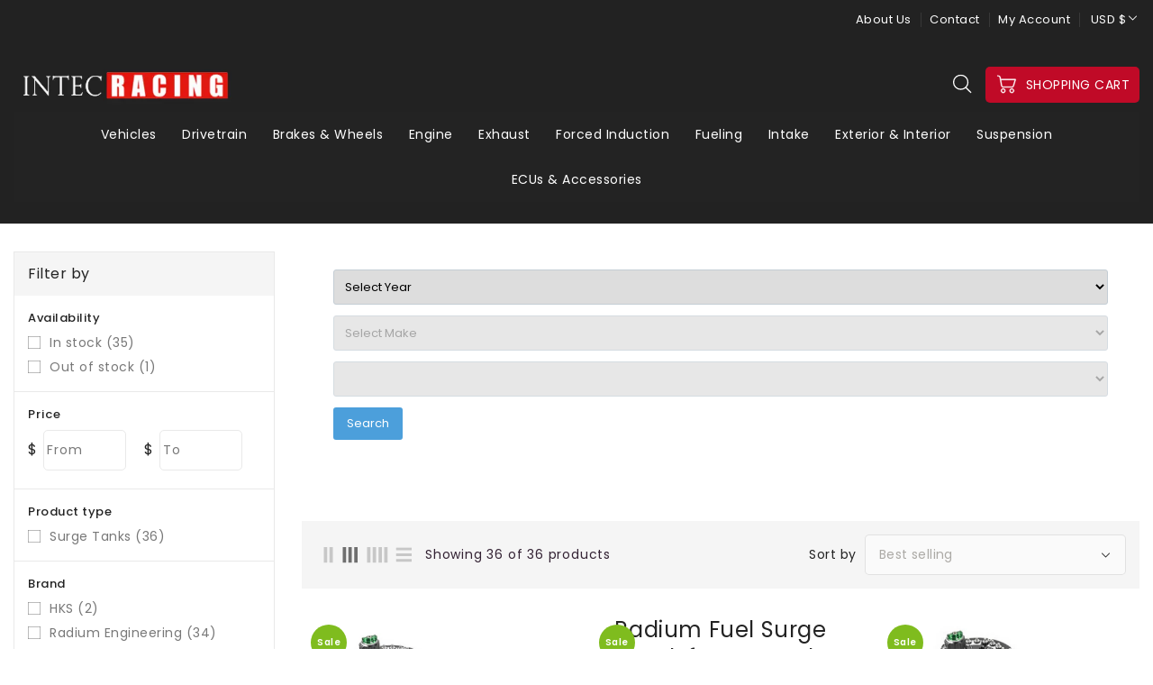

--- FILE ---
content_type: text/html; charset=utf-8
request_url: https://www.intecracing.com/collections/surge-tanks-1
body_size: 45896
content:
<!doctype html>
<html class="no-js" lang="en" currency="$">
  <head>
    <meta charset="utf-8">
    <meta http-equiv="X-UA-Compatible" content="IE=edge">
    <meta name="viewport" content="width=device-width,initial-scale=1">
    <meta name="theme-color" content="">
    <link rel="canonical" href="https://www.intecracing.com/collections/surge-tanks-1">
    <link rel="preconnect" href="https://cdn.shopify.com" crossorigin><link rel="icon" type="image/png" href="//www.intecracing.com/cdn/shop/files/intectfaviconnew_32x32.png?v=1657802951"><link rel="preconnect" href="https://fonts.shopifycdn.com" crossorigin><title>
      Surge Tanks
 &ndash; Intec Racing Shop</title>

    

    

<meta property="og:site_name" content="Intec Racing Shop">
<meta property="og:url" content="https://www.intecracing.com/collections/surge-tanks-1">
<meta property="og:title" content="Surge Tanks">
<meta property="og:type" content="product.group">
<meta property="og:description" content="Intec Racing Shop"><meta property="og:image" content="http://www.intecracing.com/cdn/shop/files/Logo_checkout_2_7e6672dd-67db-4435-be55-543d302b18dc.png?v=1646740274">
  <meta property="og:image:secure_url" content="https://www.intecracing.com/cdn/shop/files/Logo_checkout_2_7e6672dd-67db-4435-be55-543d302b18dc.png?v=1646740274">
  <meta property="og:image:width" content="1200">
  <meta property="og:image:height" content="628"><meta name="twitter:card" content="summary_large_image">
<meta name="twitter:title" content="Surge Tanks">
<meta name="twitter:description" content="Intec Racing Shop">

    
    <script>
      var theme = {
        moneyFormat: "${{amount}}",
        moneyFormatWithCurrency: "${{amount}} USD",
      }
    </script>
    
    <script src="//www.intecracing.com/cdn/shop/t/6/assets/includes.min.js?v=84266046833714934021712100759"></script>
    <script src="https://unpkg.com/flickity@2.2.2/dist/flickity.pkgd.min.js"></script>
    <script src="//www.intecracing.com/cdn/shop/t/6/assets/global.js?v=22439759416442084761712100759" defer="defer"></script>
    <script src="//www.intecracing.com/cdn/shop/t/6/assets/cart-notification.js?v=84791930338080947381712100759" defer="defer"></script>
    <script src="//www.intecracing.com/cdn/shop/t/6/assets/lazysizes.js?v=162282238643335803861712100759" defer="defer"></script>
    <script src="//www.intecracing.com/cdn/shop/t/6/assets/shop.js?v=83626718238071419371744143834" defer="defer"></script>
    <script>window.performance && window.performance.mark && window.performance.mark('shopify.content_for_header.start');</script><meta name="google-site-verification" content="gYNVovl3m6Wsmw8qdK0ZMKZX8QDtZuqcktGX_ahrOiQ">
<meta id="shopify-digital-wallet" name="shopify-digital-wallet" content="/56215076911/digital_wallets/dialog">
<meta name="shopify-checkout-api-token" content="a9a2ed1c8323058f65d5eaa69729b0f6">
<meta id="in-context-paypal-metadata" data-shop-id="56215076911" data-venmo-supported="true" data-environment="production" data-locale="en_US" data-paypal-v4="true" data-currency="USD">
<link rel="alternate" type="application/atom+xml" title="Feed" href="/collections/surge-tanks-1.atom" />
<link rel="next" href="/collections/surge-tanks-1?page=2">
<link rel="alternate" type="application/json+oembed" href="https://www.intecracing.com/collections/surge-tanks-1.oembed">
<script async="async" src="/checkouts/internal/preloads.js?locale=en-US"></script>
<link rel="preconnect" href="https://shop.app" crossorigin="anonymous">
<script async="async" src="https://shop.app/checkouts/internal/preloads.js?locale=en-US&shop_id=56215076911" crossorigin="anonymous"></script>
<script id="apple-pay-shop-capabilities" type="application/json">{"shopId":56215076911,"countryCode":"US","currencyCode":"USD","merchantCapabilities":["supports3DS"],"merchantId":"gid:\/\/shopify\/Shop\/56215076911","merchantName":"Intec Racing Shop","requiredBillingContactFields":["postalAddress","email"],"requiredShippingContactFields":["postalAddress","email"],"shippingType":"shipping","supportedNetworks":["visa","masterCard","amex","discover","elo","jcb"],"total":{"type":"pending","label":"Intec Racing Shop","amount":"1.00"},"shopifyPaymentsEnabled":true,"supportsSubscriptions":true}</script>
<script id="shopify-features" type="application/json">{"accessToken":"a9a2ed1c8323058f65d5eaa69729b0f6","betas":["rich-media-storefront-analytics"],"domain":"www.intecracing.com","predictiveSearch":true,"shopId":56215076911,"locale":"en"}</script>
<script>var Shopify = Shopify || {};
Shopify.shop = "intec-racing-shop.myshopify.com";
Shopify.locale = "en";
Shopify.currency = {"active":"USD","rate":"1.0"};
Shopify.country = "US";
Shopify.theme = {"name":"Dotcome Engine Design w Wheel form","id":167254262035,"schema_name":"Dawn","schema_version":"2.4.0","theme_store_id":null,"role":"main"};
Shopify.theme.handle = "null";
Shopify.theme.style = {"id":null,"handle":null};
Shopify.cdnHost = "www.intecracing.com/cdn";
Shopify.routes = Shopify.routes || {};
Shopify.routes.root = "/";</script>
<script type="module">!function(o){(o.Shopify=o.Shopify||{}).modules=!0}(window);</script>
<script>!function(o){function n(){var o=[];function n(){o.push(Array.prototype.slice.apply(arguments))}return n.q=o,n}var t=o.Shopify=o.Shopify||{};t.loadFeatures=n(),t.autoloadFeatures=n()}(window);</script>
<script>
  window.ShopifyPay = window.ShopifyPay || {};
  window.ShopifyPay.apiHost = "shop.app\/pay";
  window.ShopifyPay.redirectState = null;
</script>
<script id="shop-js-analytics" type="application/json">{"pageType":"collection"}</script>
<script defer="defer" async type="module" src="//www.intecracing.com/cdn/shopifycloud/shop-js/modules/v2/client.init-shop-cart-sync_BdyHc3Nr.en.esm.js"></script>
<script defer="defer" async type="module" src="//www.intecracing.com/cdn/shopifycloud/shop-js/modules/v2/chunk.common_Daul8nwZ.esm.js"></script>
<script type="module">
  await import("//www.intecracing.com/cdn/shopifycloud/shop-js/modules/v2/client.init-shop-cart-sync_BdyHc3Nr.en.esm.js");
await import("//www.intecracing.com/cdn/shopifycloud/shop-js/modules/v2/chunk.common_Daul8nwZ.esm.js");

  window.Shopify.SignInWithShop?.initShopCartSync?.({"fedCMEnabled":true,"windoidEnabled":true});

</script>
<script>
  window.Shopify = window.Shopify || {};
  if (!window.Shopify.featureAssets) window.Shopify.featureAssets = {};
  window.Shopify.featureAssets['shop-js'] = {"shop-cart-sync":["modules/v2/client.shop-cart-sync_QYOiDySF.en.esm.js","modules/v2/chunk.common_Daul8nwZ.esm.js"],"init-fed-cm":["modules/v2/client.init-fed-cm_DchLp9rc.en.esm.js","modules/v2/chunk.common_Daul8nwZ.esm.js"],"shop-button":["modules/v2/client.shop-button_OV7bAJc5.en.esm.js","modules/v2/chunk.common_Daul8nwZ.esm.js"],"init-windoid":["modules/v2/client.init-windoid_DwxFKQ8e.en.esm.js","modules/v2/chunk.common_Daul8nwZ.esm.js"],"shop-cash-offers":["modules/v2/client.shop-cash-offers_DWtL6Bq3.en.esm.js","modules/v2/chunk.common_Daul8nwZ.esm.js","modules/v2/chunk.modal_CQq8HTM6.esm.js"],"shop-toast-manager":["modules/v2/client.shop-toast-manager_CX9r1SjA.en.esm.js","modules/v2/chunk.common_Daul8nwZ.esm.js"],"init-shop-email-lookup-coordinator":["modules/v2/client.init-shop-email-lookup-coordinator_UhKnw74l.en.esm.js","modules/v2/chunk.common_Daul8nwZ.esm.js"],"pay-button":["modules/v2/client.pay-button_DzxNnLDY.en.esm.js","modules/v2/chunk.common_Daul8nwZ.esm.js"],"avatar":["modules/v2/client.avatar_BTnouDA3.en.esm.js"],"init-shop-cart-sync":["modules/v2/client.init-shop-cart-sync_BdyHc3Nr.en.esm.js","modules/v2/chunk.common_Daul8nwZ.esm.js"],"shop-login-button":["modules/v2/client.shop-login-button_D8B466_1.en.esm.js","modules/v2/chunk.common_Daul8nwZ.esm.js","modules/v2/chunk.modal_CQq8HTM6.esm.js"],"init-customer-accounts-sign-up":["modules/v2/client.init-customer-accounts-sign-up_C8fpPm4i.en.esm.js","modules/v2/client.shop-login-button_D8B466_1.en.esm.js","modules/v2/chunk.common_Daul8nwZ.esm.js","modules/v2/chunk.modal_CQq8HTM6.esm.js"],"init-shop-for-new-customer-accounts":["modules/v2/client.init-shop-for-new-customer-accounts_CVTO0Ztu.en.esm.js","modules/v2/client.shop-login-button_D8B466_1.en.esm.js","modules/v2/chunk.common_Daul8nwZ.esm.js","modules/v2/chunk.modal_CQq8HTM6.esm.js"],"init-customer-accounts":["modules/v2/client.init-customer-accounts_dRgKMfrE.en.esm.js","modules/v2/client.shop-login-button_D8B466_1.en.esm.js","modules/v2/chunk.common_Daul8nwZ.esm.js","modules/v2/chunk.modal_CQq8HTM6.esm.js"],"shop-follow-button":["modules/v2/client.shop-follow-button_CkZpjEct.en.esm.js","modules/v2/chunk.common_Daul8nwZ.esm.js","modules/v2/chunk.modal_CQq8HTM6.esm.js"],"lead-capture":["modules/v2/client.lead-capture_BntHBhfp.en.esm.js","modules/v2/chunk.common_Daul8nwZ.esm.js","modules/v2/chunk.modal_CQq8HTM6.esm.js"],"checkout-modal":["modules/v2/client.checkout-modal_CfxcYbTm.en.esm.js","modules/v2/chunk.common_Daul8nwZ.esm.js","modules/v2/chunk.modal_CQq8HTM6.esm.js"],"shop-login":["modules/v2/client.shop-login_Da4GZ2H6.en.esm.js","modules/v2/chunk.common_Daul8nwZ.esm.js","modules/v2/chunk.modal_CQq8HTM6.esm.js"],"payment-terms":["modules/v2/client.payment-terms_MV4M3zvL.en.esm.js","modules/v2/chunk.common_Daul8nwZ.esm.js","modules/v2/chunk.modal_CQq8HTM6.esm.js"]};
</script>
<script>(function() {
  var isLoaded = false;
  function asyncLoad() {
    if (isLoaded) return;
    isLoaded = true;
    var urls = ["\/\/cdn.shopify.com\/proxy\/325d0c8c2bc682c2ef5dd91095bd4f3167772d6de65d1d50805f611ee4d7f082\/api.goaffpro.com\/loader.js?shop=intec-racing-shop.myshopify.com\u0026sp-cache-control=cHVibGljLCBtYXgtYWdlPTkwMA"];
    for (var i = 0; i < urls.length; i++) {
      var s = document.createElement('script');
      s.type = 'text/javascript';
      s.async = true;
      s.src = urls[i];
      var x = document.getElementsByTagName('script')[0];
      x.parentNode.insertBefore(s, x);
    }
  };
  if(window.attachEvent) {
    window.attachEvent('onload', asyncLoad);
  } else {
    window.addEventListener('load', asyncLoad, false);
  }
})();</script>
<script id="__st">var __st={"a":56215076911,"offset":-28800,"reqid":"7470c0d8-1226-424f-b3c6-97a8306ee92a-1768944163","pageurl":"www.intecracing.com\/collections\/surge-tanks-1","u":"205af43c18b2","p":"collection","rtyp":"collection","rid":276050706479};</script>
<script>window.ShopifyPaypalV4VisibilityTracking = true;</script>
<script id="captcha-bootstrap">!function(){'use strict';const t='contact',e='account',n='new_comment',o=[[t,t],['blogs',n],['comments',n],[t,'customer']],c=[[e,'customer_login'],[e,'guest_login'],[e,'recover_customer_password'],[e,'create_customer']],r=t=>t.map((([t,e])=>`form[action*='/${t}']:not([data-nocaptcha='true']) input[name='form_type'][value='${e}']`)).join(','),a=t=>()=>t?[...document.querySelectorAll(t)].map((t=>t.form)):[];function s(){const t=[...o],e=r(t);return a(e)}const i='password',u='form_key',d=['recaptcha-v3-token','g-recaptcha-response','h-captcha-response',i],f=()=>{try{return window.sessionStorage}catch{return}},m='__shopify_v',_=t=>t.elements[u];function p(t,e,n=!1){try{const o=window.sessionStorage,c=JSON.parse(o.getItem(e)),{data:r}=function(t){const{data:e,action:n}=t;return t[m]||n?{data:e,action:n}:{data:t,action:n}}(c);for(const[e,n]of Object.entries(r))t.elements[e]&&(t.elements[e].value=n);n&&o.removeItem(e)}catch(o){console.error('form repopulation failed',{error:o})}}const l='form_type',E='cptcha';function T(t){t.dataset[E]=!0}const w=window,h=w.document,L='Shopify',v='ce_forms',y='captcha';let A=!1;((t,e)=>{const n=(g='f06e6c50-85a8-45c8-87d0-21a2b65856fe',I='https://cdn.shopify.com/shopifycloud/storefront-forms-hcaptcha/ce_storefront_forms_captcha_hcaptcha.v1.5.2.iife.js',D={infoText:'Protected by hCaptcha',privacyText:'Privacy',termsText:'Terms'},(t,e,n)=>{const o=w[L][v],c=o.bindForm;if(c)return c(t,g,e,D).then(n);var r;o.q.push([[t,g,e,D],n]),r=I,A||(h.body.append(Object.assign(h.createElement('script'),{id:'captcha-provider',async:!0,src:r})),A=!0)});var g,I,D;w[L]=w[L]||{},w[L][v]=w[L][v]||{},w[L][v].q=[],w[L][y]=w[L][y]||{},w[L][y].protect=function(t,e){n(t,void 0,e),T(t)},Object.freeze(w[L][y]),function(t,e,n,w,h,L){const[v,y,A,g]=function(t,e,n){const i=e?o:[],u=t?c:[],d=[...i,...u],f=r(d),m=r(i),_=r(d.filter((([t,e])=>n.includes(e))));return[a(f),a(m),a(_),s()]}(w,h,L),I=t=>{const e=t.target;return e instanceof HTMLFormElement?e:e&&e.form},D=t=>v().includes(t);t.addEventListener('submit',(t=>{const e=I(t);if(!e)return;const n=D(e)&&!e.dataset.hcaptchaBound&&!e.dataset.recaptchaBound,o=_(e),c=g().includes(e)&&(!o||!o.value);(n||c)&&t.preventDefault(),c&&!n&&(function(t){try{if(!f())return;!function(t){const e=f();if(!e)return;const n=_(t);if(!n)return;const o=n.value;o&&e.removeItem(o)}(t);const e=Array.from(Array(32),(()=>Math.random().toString(36)[2])).join('');!function(t,e){_(t)||t.append(Object.assign(document.createElement('input'),{type:'hidden',name:u})),t.elements[u].value=e}(t,e),function(t,e){const n=f();if(!n)return;const o=[...t.querySelectorAll(`input[type='${i}']`)].map((({name:t})=>t)),c=[...d,...o],r={};for(const[a,s]of new FormData(t).entries())c.includes(a)||(r[a]=s);n.setItem(e,JSON.stringify({[m]:1,action:t.action,data:r}))}(t,e)}catch(e){console.error('failed to persist form',e)}}(e),e.submit())}));const S=(t,e)=>{t&&!t.dataset[E]&&(n(t,e.some((e=>e===t))),T(t))};for(const o of['focusin','change'])t.addEventListener(o,(t=>{const e=I(t);D(e)&&S(e,y())}));const B=e.get('form_key'),M=e.get(l),P=B&&M;t.addEventListener('DOMContentLoaded',(()=>{const t=y();if(P)for(const e of t)e.elements[l].value===M&&p(e,B);[...new Set([...A(),...v().filter((t=>'true'===t.dataset.shopifyCaptcha))])].forEach((e=>S(e,t)))}))}(h,new URLSearchParams(w.location.search),n,t,e,['guest_login'])})(!0,!0)}();</script>
<script integrity="sha256-4kQ18oKyAcykRKYeNunJcIwy7WH5gtpwJnB7kiuLZ1E=" data-source-attribution="shopify.loadfeatures" defer="defer" src="//www.intecracing.com/cdn/shopifycloud/storefront/assets/storefront/load_feature-a0a9edcb.js" crossorigin="anonymous"></script>
<script crossorigin="anonymous" defer="defer" src="//www.intecracing.com/cdn/shopifycloud/storefront/assets/shopify_pay/storefront-65b4c6d7.js?v=20250812"></script>
<script data-source-attribution="shopify.dynamic_checkout.dynamic.init">var Shopify=Shopify||{};Shopify.PaymentButton=Shopify.PaymentButton||{isStorefrontPortableWallets:!0,init:function(){window.Shopify.PaymentButton.init=function(){};var t=document.createElement("script");t.src="https://www.intecracing.com/cdn/shopifycloud/portable-wallets/latest/portable-wallets.en.js",t.type="module",document.head.appendChild(t)}};
</script>
<script data-source-attribution="shopify.dynamic_checkout.buyer_consent">
  function portableWalletsHideBuyerConsent(e){var t=document.getElementById("shopify-buyer-consent"),n=document.getElementById("shopify-subscription-policy-button");t&&n&&(t.classList.add("hidden"),t.setAttribute("aria-hidden","true"),n.removeEventListener("click",e))}function portableWalletsShowBuyerConsent(e){var t=document.getElementById("shopify-buyer-consent"),n=document.getElementById("shopify-subscription-policy-button");t&&n&&(t.classList.remove("hidden"),t.removeAttribute("aria-hidden"),n.addEventListener("click",e))}window.Shopify?.PaymentButton&&(window.Shopify.PaymentButton.hideBuyerConsent=portableWalletsHideBuyerConsent,window.Shopify.PaymentButton.showBuyerConsent=portableWalletsShowBuyerConsent);
</script>
<script data-source-attribution="shopify.dynamic_checkout.cart.bootstrap">document.addEventListener("DOMContentLoaded",(function(){function t(){return document.querySelector("shopify-accelerated-checkout-cart, shopify-accelerated-checkout")}if(t())Shopify.PaymentButton.init();else{new MutationObserver((function(e,n){t()&&(Shopify.PaymentButton.init(),n.disconnect())})).observe(document.body,{childList:!0,subtree:!0})}}));
</script>
<link id="shopify-accelerated-checkout-styles" rel="stylesheet" media="screen" href="https://www.intecracing.com/cdn/shopifycloud/portable-wallets/latest/accelerated-checkout-backwards-compat.css" crossorigin="anonymous">
<style id="shopify-accelerated-checkout-cart">
        #shopify-buyer-consent {
  margin-top: 1em;
  display: inline-block;
  width: 100%;
}

#shopify-buyer-consent.hidden {
  display: none;
}

#shopify-subscription-policy-button {
  background: none;
  border: none;
  padding: 0;
  text-decoration: underline;
  font-size: inherit;
  cursor: pointer;
}

#shopify-subscription-policy-button::before {
  box-shadow: none;
}

      </style>

<script>window.performance && window.performance.mark && window.performance.mark('shopify.content_for_header.end');</script>

    <style data-shopify>
      @font-face {
  font-family: Poppins;
  font-weight: 400;
  font-style: normal;
  font-display: swap;
  src: url("//www.intecracing.com/cdn/fonts/poppins/poppins_n4.0ba78fa5af9b0e1a374041b3ceaadf0a43b41362.woff2") format("woff2"),
       url("//www.intecracing.com/cdn/fonts/poppins/poppins_n4.214741a72ff2596839fc9760ee7a770386cf16ca.woff") format("woff");
}

      @font-face {
  font-family: Poppins;
  font-weight: 700;
  font-style: normal;
  font-display: swap;
  src: url("//www.intecracing.com/cdn/fonts/poppins/poppins_n7.56758dcf284489feb014a026f3727f2f20a54626.woff2") format("woff2"),
       url("//www.intecracing.com/cdn/fonts/poppins/poppins_n7.f34f55d9b3d3205d2cd6f64955ff4b36f0cfd8da.woff") format("woff");
}

      @font-face {
  font-family: Poppins;
  font-weight: 600;
  font-style: normal;
  font-display: swap;
  src: url("//www.intecracing.com/cdn/fonts/poppins/poppins_n6.aa29d4918bc243723d56b59572e18228ed0786f6.woff2") format("woff2"),
       url("//www.intecracing.com/cdn/fonts/poppins/poppins_n6.5f815d845fe073750885d5b7e619ee00e8111208.woff") format("woff");
}

      @font-face {
  font-family: Poppins;
  font-weight: 500;
  font-style: normal;
  font-display: swap;
  src: url("//www.intecracing.com/cdn/fonts/poppins/poppins_n5.ad5b4b72b59a00358afc706450c864c3c8323842.woff2") format("woff2"),
       url("//www.intecracing.com/cdn/fonts/poppins/poppins_n5.33757fdf985af2d24b32fcd84c9a09224d4b2c39.woff") format("woff");
}

      @font-face {
  font-family: Poppins;
  font-weight: 300;
  font-style: normal;
  font-display: swap;
  src: url("//www.intecracing.com/cdn/fonts/poppins/poppins_n3.05f58335c3209cce17da4f1f1ab324ebe2982441.woff2") format("woff2"),
       url("//www.intecracing.com/cdn/fonts/poppins/poppins_n3.6971368e1f131d2c8ff8e3a44a36b577fdda3ff5.woff") format("woff");
}

      @font-face {
  font-family: Poppins;
  font-weight: 400;
  font-style: italic;
  font-display: swap;
  src: url("//www.intecracing.com/cdn/fonts/poppins/poppins_i4.846ad1e22474f856bd6b81ba4585a60799a9f5d2.woff2") format("woff2"),
       url("//www.intecracing.com/cdn/fonts/poppins/poppins_i4.56b43284e8b52fc64c1fd271f289a39e8477e9ec.woff") format("woff");
}

      @font-face {
  font-family: Poppins;
  font-weight: 700;
  font-style: italic;
  font-display: swap;
  src: url("//www.intecracing.com/cdn/fonts/poppins/poppins_i7.42fd71da11e9d101e1e6c7932199f925f9eea42d.woff2") format("woff2"),
       url("//www.intecracing.com/cdn/fonts/poppins/poppins_i7.ec8499dbd7616004e21155106d13837fff4cf556.woff") format("woff");
}


      :root {
        --font-body-family: Poppins, sans-serif;
        --font-body-style: normal;
        --font-body-weight: 400;
        --font-weight-body--bold: 400;
      }

      *,
      *::before,
      *::after {
        box-sizing: inherit;
      }

      html {
        box-sizing: border-box;
        font-size: 62.5%;
        height: 100%;
      }

      body {
        display: grid;
        grid-template-rows: auto auto 1fr auto;
        grid-template-columns: 100%;
        min-height: 100%;
        margin: 0;
        font-size: 14px;
        letter-spacing: 0.06rem;
        line-height: 1.8;
        font-family: var(--font-body-family);
        font-style: var(--font-body-style);
        font-weight: var(--font-body-weight);
      }

    </style>
    <style data-shopify>
  :root {
    --brand-secondary: #c00a27;
    --brand-modify-secondary: rgba(192, 10, 39, 0.3);
    --button-bg-color: #c00a27;
    --button-text-color: #ffffff;
    --button-bg-hover-color: #232323;
    --button-text-hover-color: #ffffff;
    --button-text-hover-modify-color: rgba(255, 255, 255, 0.4);
    --product-btn-bg-color: #c00a27;
    --product-icon-color: #ffffff;
    --product-btn-bg-hover-color:  #222222;
    --product-icon-hover-color: #ffffff;
    --navbar-background-color: #222222;
    --navbar-text-modify-color: rgba(255, 255, 255, 0.1);
    --navbar-text-color: #fff;
    --header-icon-modify-color:rgba(255, 255, 255, 0.1);
    --header-icon-color:#ffffff;
    --header-icon-hover-color:#c00a27;
    --menu-bg-color:#232323;
    --menu-text-modify-color:rgba(255, 255, 255, 0.1);
    --menu-text-color:#ffffff;
    --menu-text-hover-color:#c00a27;
	--sale-bg-color:#7fbc1e;
    --sale-text-color:#ffffff;
	--soldout-bg-color:#c92c2c;
    --soldout-text-color:#ffffff;
    --footer-bg-color: #222222;
    --footer-heading-color: #ffffff;
    --footer-text-color: #878787;
    --footer-text-hover-color: #c00a27;
    --footer-bottom-bg-color: #c00a27;
    --footer-bottom-text-color: #ffffff;
    --password-color: #232323;
	--password-textcolor: #FFFFFF;
    --font-body-family: Poppins;
  }
</style>
    <link rel="stylesheet" href="https://unpkg.com/flickity@2.2.2/dist/flickity.css" type="text/css">
    <link href="https://cdnjs.cloudflare.com/ajax/libs/font-awesome/4.7.0/css/font-awesome.min.css" rel="stylesheet" type="text/css" media="all" />
    <link href="//www.intecracing.com/cdn/shop/t/6/assets/includes.min.css?v=76577207104680680741712100759" rel="stylesheet" type="text/css" media="all" />
    <link href="//www.intecracing.com/cdn/shop/t/6/assets/base.css?v=80033938093008509871712100972" rel="stylesheet" type="text/css" media="all" />
    <link href="//www.intecracing.com/cdn/shop/t/6/assets/theme.css?v=16051008587731254901712161827" rel="stylesheet" type="text/css" media="all" />
     
      <style>
        @media only screen and (max-width: 767px) {
  #shopify-section-template--15160068276271__164987211953945b0e .rich-text {
  margin-top: 3rem; 
  margin-bottom: 0 !important;
  }
  #shopify-section-template--15160068276271__164987211953945b0e .h2 {
  font-size: 18px;
 }
}
<!-- Google tag (gtag.js) -->
<script async src="https://www.googletagmanager.com/gtag/js?id=G-GF19E8DQH1"></script>
<script>
  window.dataLayer = window.dataLayer || [];
  function gtag(){dataLayer.push(arguments);}
  gtag('js', new Date());

  gtag('config', 'G-GF19E8DQH1');
</script>
      </style>
    
<link rel="preload" as="font" href="//www.intecracing.com/cdn/fonts/poppins/poppins_n4.0ba78fa5af9b0e1a374041b3ceaadf0a43b41362.woff2" type="font/woff2" crossorigin><script>document.documentElement.className = document.documentElement.className.replace('no-js', 'js');</script>

  <!-- Google tag (gtag.js) -->
  <script async src="https://www.googletagmanager.com/gtag/js?id=G-NSSZRSM6QZ"></script>
  <script>
  window.dataLayer = window.dataLayer || [];
  function gtag(){dataLayer.push(arguments);}
  gtag('js', new Date());

  gtag('config', 'G-NSSZRSM6QZ');
  </script>
    
  <script src="https://cdn.shopify.com/extensions/019bc248-a416-7558-81f5-99b8ca91dff4/theme-app-extension-113/assets/easysearch.min.js" type="text/javascript" defer="defer"></script>
<link href="https://monorail-edge.shopifysvc.com" rel="dns-prefetch">
<script>(function(){if ("sendBeacon" in navigator && "performance" in window) {try {var session_token_from_headers = performance.getEntriesByType('navigation')[0].serverTiming.find(x => x.name == '_s').description;} catch {var session_token_from_headers = undefined;}var session_cookie_matches = document.cookie.match(/_shopify_s=([^;]*)/);var session_token_from_cookie = session_cookie_matches && session_cookie_matches.length === 2 ? session_cookie_matches[1] : "";var session_token = session_token_from_headers || session_token_from_cookie || "";function handle_abandonment_event(e) {var entries = performance.getEntries().filter(function(entry) {return /monorail-edge.shopifysvc.com/.test(entry.name);});if (!window.abandonment_tracked && entries.length === 0) {window.abandonment_tracked = true;var currentMs = Date.now();var navigation_start = performance.timing.navigationStart;var payload = {shop_id: 56215076911,url: window.location.href,navigation_start,duration: currentMs - navigation_start,session_token,page_type: "collection"};window.navigator.sendBeacon("https://monorail-edge.shopifysvc.com/v1/produce", JSON.stringify({schema_id: "online_store_buyer_site_abandonment/1.1",payload: payload,metadata: {event_created_at_ms: currentMs,event_sent_at_ms: currentMs}}));}}window.addEventListener('pagehide', handle_abandonment_event);}}());</script>
<script id="web-pixels-manager-setup">(function e(e,d,r,n,o){if(void 0===o&&(o={}),!Boolean(null===(a=null===(i=window.Shopify)||void 0===i?void 0:i.analytics)||void 0===a?void 0:a.replayQueue)){var i,a;window.Shopify=window.Shopify||{};var t=window.Shopify;t.analytics=t.analytics||{};var s=t.analytics;s.replayQueue=[],s.publish=function(e,d,r){return s.replayQueue.push([e,d,r]),!0};try{self.performance.mark("wpm:start")}catch(e){}var l=function(){var e={modern:/Edge?\/(1{2}[4-9]|1[2-9]\d|[2-9]\d{2}|\d{4,})\.\d+(\.\d+|)|Firefox\/(1{2}[4-9]|1[2-9]\d|[2-9]\d{2}|\d{4,})\.\d+(\.\d+|)|Chrom(ium|e)\/(9{2}|\d{3,})\.\d+(\.\d+|)|(Maci|X1{2}).+ Version\/(15\.\d+|(1[6-9]|[2-9]\d|\d{3,})\.\d+)([,.]\d+|)( \(\w+\)|)( Mobile\/\w+|) Safari\/|Chrome.+OPR\/(9{2}|\d{3,})\.\d+\.\d+|(CPU[ +]OS|iPhone[ +]OS|CPU[ +]iPhone|CPU IPhone OS|CPU iPad OS)[ +]+(15[._]\d+|(1[6-9]|[2-9]\d|\d{3,})[._]\d+)([._]\d+|)|Android:?[ /-](13[3-9]|1[4-9]\d|[2-9]\d{2}|\d{4,})(\.\d+|)(\.\d+|)|Android.+Firefox\/(13[5-9]|1[4-9]\d|[2-9]\d{2}|\d{4,})\.\d+(\.\d+|)|Android.+Chrom(ium|e)\/(13[3-9]|1[4-9]\d|[2-9]\d{2}|\d{4,})\.\d+(\.\d+|)|SamsungBrowser\/([2-9]\d|\d{3,})\.\d+/,legacy:/Edge?\/(1[6-9]|[2-9]\d|\d{3,})\.\d+(\.\d+|)|Firefox\/(5[4-9]|[6-9]\d|\d{3,})\.\d+(\.\d+|)|Chrom(ium|e)\/(5[1-9]|[6-9]\d|\d{3,})\.\d+(\.\d+|)([\d.]+$|.*Safari\/(?![\d.]+ Edge\/[\d.]+$))|(Maci|X1{2}).+ Version\/(10\.\d+|(1[1-9]|[2-9]\d|\d{3,})\.\d+)([,.]\d+|)( \(\w+\)|)( Mobile\/\w+|) Safari\/|Chrome.+OPR\/(3[89]|[4-9]\d|\d{3,})\.\d+\.\d+|(CPU[ +]OS|iPhone[ +]OS|CPU[ +]iPhone|CPU IPhone OS|CPU iPad OS)[ +]+(10[._]\d+|(1[1-9]|[2-9]\d|\d{3,})[._]\d+)([._]\d+|)|Android:?[ /-](13[3-9]|1[4-9]\d|[2-9]\d{2}|\d{4,})(\.\d+|)(\.\d+|)|Mobile Safari.+OPR\/([89]\d|\d{3,})\.\d+\.\d+|Android.+Firefox\/(13[5-9]|1[4-9]\d|[2-9]\d{2}|\d{4,})\.\d+(\.\d+|)|Android.+Chrom(ium|e)\/(13[3-9]|1[4-9]\d|[2-9]\d{2}|\d{4,})\.\d+(\.\d+|)|Android.+(UC? ?Browser|UCWEB|U3)[ /]?(15\.([5-9]|\d{2,})|(1[6-9]|[2-9]\d|\d{3,})\.\d+)\.\d+|SamsungBrowser\/(5\.\d+|([6-9]|\d{2,})\.\d+)|Android.+MQ{2}Browser\/(14(\.(9|\d{2,})|)|(1[5-9]|[2-9]\d|\d{3,})(\.\d+|))(\.\d+|)|K[Aa][Ii]OS\/(3\.\d+|([4-9]|\d{2,})\.\d+)(\.\d+|)/},d=e.modern,r=e.legacy,n=navigator.userAgent;return n.match(d)?"modern":n.match(r)?"legacy":"unknown"}(),u="modern"===l?"modern":"legacy",c=(null!=n?n:{modern:"",legacy:""})[u],f=function(e){return[e.baseUrl,"/wpm","/b",e.hashVersion,"modern"===e.buildTarget?"m":"l",".js"].join("")}({baseUrl:d,hashVersion:r,buildTarget:u}),m=function(e){var d=e.version,r=e.bundleTarget,n=e.surface,o=e.pageUrl,i=e.monorailEndpoint;return{emit:function(e){var a=e.status,t=e.errorMsg,s=(new Date).getTime(),l=JSON.stringify({metadata:{event_sent_at_ms:s},events:[{schema_id:"web_pixels_manager_load/3.1",payload:{version:d,bundle_target:r,page_url:o,status:a,surface:n,error_msg:t},metadata:{event_created_at_ms:s}}]});if(!i)return console&&console.warn&&console.warn("[Web Pixels Manager] No Monorail endpoint provided, skipping logging."),!1;try{return self.navigator.sendBeacon.bind(self.navigator)(i,l)}catch(e){}var u=new XMLHttpRequest;try{return u.open("POST",i,!0),u.setRequestHeader("Content-Type","text/plain"),u.send(l),!0}catch(e){return console&&console.warn&&console.warn("[Web Pixels Manager] Got an unhandled error while logging to Monorail."),!1}}}}({version:r,bundleTarget:l,surface:e.surface,pageUrl:self.location.href,monorailEndpoint:e.monorailEndpoint});try{o.browserTarget=l,function(e){var d=e.src,r=e.async,n=void 0===r||r,o=e.onload,i=e.onerror,a=e.sri,t=e.scriptDataAttributes,s=void 0===t?{}:t,l=document.createElement("script"),u=document.querySelector("head"),c=document.querySelector("body");if(l.async=n,l.src=d,a&&(l.integrity=a,l.crossOrigin="anonymous"),s)for(var f in s)if(Object.prototype.hasOwnProperty.call(s,f))try{l.dataset[f]=s[f]}catch(e){}if(o&&l.addEventListener("load",o),i&&l.addEventListener("error",i),u)u.appendChild(l);else{if(!c)throw new Error("Did not find a head or body element to append the script");c.appendChild(l)}}({src:f,async:!0,onload:function(){if(!function(){var e,d;return Boolean(null===(d=null===(e=window.Shopify)||void 0===e?void 0:e.analytics)||void 0===d?void 0:d.initialized)}()){var d=window.webPixelsManager.init(e)||void 0;if(d){var r=window.Shopify.analytics;r.replayQueue.forEach((function(e){var r=e[0],n=e[1],o=e[2];d.publishCustomEvent(r,n,o)})),r.replayQueue=[],r.publish=d.publishCustomEvent,r.visitor=d.visitor,r.initialized=!0}}},onerror:function(){return m.emit({status:"failed",errorMsg:"".concat(f," has failed to load")})},sri:function(e){var d=/^sha384-[A-Za-z0-9+/=]+$/;return"string"==typeof e&&d.test(e)}(c)?c:"",scriptDataAttributes:o}),m.emit({status:"loading"})}catch(e){m.emit({status:"failed",errorMsg:(null==e?void 0:e.message)||"Unknown error"})}}})({shopId: 56215076911,storefrontBaseUrl: "https://www.intecracing.com",extensionsBaseUrl: "https://extensions.shopifycdn.com/cdn/shopifycloud/web-pixels-manager",monorailEndpoint: "https://monorail-edge.shopifysvc.com/unstable/produce_batch",surface: "storefront-renderer",enabledBetaFlags: ["2dca8a86"],webPixelsConfigList: [{"id":"1506083091","configuration":"{\"shop\":\"intec-racing-shop.myshopify.com\",\"cookie_duration\":\"604800\"}","eventPayloadVersion":"v1","runtimeContext":"STRICT","scriptVersion":"a2e7513c3708f34b1f617d7ce88f9697","type":"APP","apiClientId":2744533,"privacyPurposes":["ANALYTICS","MARKETING"],"dataSharingAdjustments":{"protectedCustomerApprovalScopes":["read_customer_address","read_customer_email","read_customer_name","read_customer_personal_data","read_customer_phone"]}},{"id":"882409747","configuration":"{\"config\":\"{\\\"pixel_id\\\":\\\"G-GF19E8DQH1\\\",\\\"target_country\\\":\\\"US\\\",\\\"gtag_events\\\":[{\\\"type\\\":\\\"begin_checkout\\\",\\\"action_label\\\":\\\"G-GF19E8DQH1\\\"},{\\\"type\\\":\\\"search\\\",\\\"action_label\\\":\\\"G-GF19E8DQH1\\\"},{\\\"type\\\":\\\"view_item\\\",\\\"action_label\\\":[\\\"G-GF19E8DQH1\\\",\\\"MC-WKE97QSR6S\\\"]},{\\\"type\\\":\\\"purchase\\\",\\\"action_label\\\":[\\\"G-GF19E8DQH1\\\",\\\"MC-WKE97QSR6S\\\"]},{\\\"type\\\":\\\"page_view\\\",\\\"action_label\\\":[\\\"G-GF19E8DQH1\\\",\\\"MC-WKE97QSR6S\\\"]},{\\\"type\\\":\\\"add_payment_info\\\",\\\"action_label\\\":\\\"G-GF19E8DQH1\\\"},{\\\"type\\\":\\\"add_to_cart\\\",\\\"action_label\\\":\\\"G-GF19E8DQH1\\\"}],\\\"enable_monitoring_mode\\\":false}\"}","eventPayloadVersion":"v1","runtimeContext":"OPEN","scriptVersion":"b2a88bafab3e21179ed38636efcd8a93","type":"APP","apiClientId":1780363,"privacyPurposes":[],"dataSharingAdjustments":{"protectedCustomerApprovalScopes":["read_customer_address","read_customer_email","read_customer_name","read_customer_personal_data","read_customer_phone"]}},{"id":"shopify-app-pixel","configuration":"{}","eventPayloadVersion":"v1","runtimeContext":"STRICT","scriptVersion":"0450","apiClientId":"shopify-pixel","type":"APP","privacyPurposes":["ANALYTICS","MARKETING"]},{"id":"shopify-custom-pixel","eventPayloadVersion":"v1","runtimeContext":"LAX","scriptVersion":"0450","apiClientId":"shopify-pixel","type":"CUSTOM","privacyPurposes":["ANALYTICS","MARKETING"]}],isMerchantRequest: false,initData: {"shop":{"name":"Intec Racing Shop","paymentSettings":{"currencyCode":"USD"},"myshopifyDomain":"intec-racing-shop.myshopify.com","countryCode":"US","storefrontUrl":"https:\/\/www.intecracing.com"},"customer":null,"cart":null,"checkout":null,"productVariants":[],"purchasingCompany":null},},"https://www.intecracing.com/cdn","fcfee988w5aeb613cpc8e4bc33m6693e112",{"modern":"","legacy":""},{"shopId":"56215076911","storefrontBaseUrl":"https:\/\/www.intecracing.com","extensionBaseUrl":"https:\/\/extensions.shopifycdn.com\/cdn\/shopifycloud\/web-pixels-manager","surface":"storefront-renderer","enabledBetaFlags":"[\"2dca8a86\"]","isMerchantRequest":"false","hashVersion":"fcfee988w5aeb613cpc8e4bc33m6693e112","publish":"custom","events":"[[\"page_viewed\",{}],[\"collection_viewed\",{\"collection\":{\"id\":\"276050706479\",\"title\":\"Surge Tanks\",\"productVariants\":[{\"price\":{\"amount\":645.99,\"currencyCode\":\"USD\"},\"product\":{\"title\":\"Radium Multi-Pump Fuel Surge Tank (Regulated) Fits Walbro F90000267\/274\/285\",\"vendor\":\"Radium Engineering\",\"id\":\"10036126449939\",\"untranslatedTitle\":\"Radium Multi-Pump Fuel Surge Tank (Regulated) Fits Walbro F90000267\/274\/285\",\"url\":\"\/products\/radium-multi-pump-fuel-surge-tank-regulated-fits-walbro-f90000267-274-285\",\"type\":\"Surge Tanks\"},\"id\":\"51943683195155\",\"image\":{\"src\":\"\/\/www.intecracing.com\/cdn\/shop\/files\/60f27cd180fe2acbe174c5962c8f8a48L.jpg?v=1750765254\"},\"sku\":\"RAD20-1447\",\"title\":\"Default Title\",\"untranslatedTitle\":\"Default Title\"},{\"price\":{\"amount\":398.99,\"currencyCode\":\"USD\"},\"product\":{\"title\":\"Radium Fuel Surge Tank for External Pumps\",\"vendor\":\"Radium Engineering\",\"id\":\"10036126417171\",\"untranslatedTitle\":\"Radium Fuel Surge Tank for External Pumps\",\"url\":\"\/products\/radium-fuel-surge-tank-for-external-pumps\",\"type\":\"Surge Tanks\"},\"id\":\"51943683064083\",\"image\":null,\"sku\":\"RAD20-1195\",\"title\":\"Default Title\",\"untranslatedTitle\":\"Default Title\"},{\"price\":{\"amount\":645.99,\"currencyCode\":\"USD\"},\"product\":{\"title\":\"Radium Multi-Pump Fuel Surge Tank Fits Walbro GSS342 \/ AEM 50-1200 \/ DW DW440 (Pumps Not Included)\",\"vendor\":\"Radium Engineering\",\"id\":\"10033730158867\",\"untranslatedTitle\":\"Radium Multi-Pump Fuel Surge Tank Fits Walbro GSS342 \/ AEM 50-1200 \/ DW DW440 (Pumps Not Included)\",\"url\":\"\/products\/radium-multi-pump-fuel-surge-tank-fits-walbro-gss342-aem-50-1200-dw-dw440-pumps-not-included-1\",\"type\":\"Surge Tanks\"},\"id\":\"51936320356627\",\"image\":{\"src\":\"\/\/www.intecracing.com\/cdn\/shop\/files\/fab4bc0fa0f0bd244063cae576de8f08L.jpg?v=1750765248\"},\"sku\":\"RAD20-1445\",\"title\":\"Default Title\",\"untranslatedTitle\":\"Default Title\"},{\"price\":{\"amount\":645.99,\"currencyCode\":\"USD\"},\"product\":{\"title\":\"Radium Regulated Multi-Pump Fuel Surge Tank Fits Bosch BR540 \/ Deatschwerks DW400 (Pumps Not Incl.)\",\"vendor\":\"Radium Engineering\",\"id\":\"10026833641747\",\"untranslatedTitle\":\"Radium Regulated Multi-Pump Fuel Surge Tank Fits Bosch BR540 \/ Deatschwerks DW400 (Pumps Not Incl.)\",\"url\":\"\/products\/radium-regulated-multi-pump-fuel-surge-tank-fits-bosch-br540-deatschwerks-dw400-pumps-not-incl\",\"type\":\"Surge Tanks\"},\"id\":\"51903522504979\",\"image\":{\"src\":\"\/\/www.intecracing.com\/cdn\/shop\/files\/4ad390cd378ee40a71f0f4a667e369a5L.jpg?v=1750765251\"},\"sku\":\"RAD20-1446\",\"title\":\"Default Title\",\"untranslatedTitle\":\"Default Title\"},{\"price\":{\"amount\":522.99,\"currencyCode\":\"USD\"},\"product\":{\"title\":\"Radium Multi-Pump Fuel Surge Tank Fits Walbro F90000267\/274\/285 (Pumps Not Included)\",\"vendor\":\"Radium Engineering\",\"id\":\"9503727812883\",\"untranslatedTitle\":\"Radium Multi-Pump Fuel Surge Tank Fits Walbro F90000267\/274\/285 (Pumps Not Included)\",\"url\":\"\/products\/radium-multi-pump-fuel-surge-tank-fits-walbro-f90000267-274-285-pumps-not-included\",\"type\":\"Surge Tanks\"},\"id\":\"49239842717971\",\"image\":{\"src\":\"\/\/www.intecracing.com\/cdn\/shop\/files\/2cea02ae402c6b66bc1e44f1fe668df1L.jpg?v=1728269939\"},\"sku\":\"RAD20-1442\",\"title\":\"Default Title\",\"untranslatedTitle\":\"Default Title\"},{\"price\":{\"amount\":522.99,\"currencyCode\":\"USD\"},\"product\":{\"title\":\"Radium Multi-Pump Fuel Surge Tank Fits Bosch BR540 \/ Deatschwerks DW400 (Pumps Not Included)\",\"vendor\":\"Radium Engineering\",\"id\":\"9503727780115\",\"untranslatedTitle\":\"Radium Multi-Pump Fuel Surge Tank Fits Bosch BR540 \/ Deatschwerks DW400 (Pumps Not Included)\",\"url\":\"\/products\/radium-multi-pump-fuel-surge-tank-fits-bosch-br540-deatschwerks-dw400-pumps-not-included\",\"type\":\"Surge Tanks\"},\"id\":\"49239842685203\",\"image\":{\"src\":\"\/\/www.intecracing.com\/cdn\/shop\/files\/0cd7576090fcbcdba72fa609bc528e63L.jpg?v=1728269933\"},\"sku\":\"RAD20-1441\",\"title\":\"Default Title\",\"untranslatedTitle\":\"Default Title\"},{\"price\":{\"amount\":522.99,\"currencyCode\":\"USD\"},\"product\":{\"title\":\"Radium Multi-Pump Fuel Surge Tank Fits Walbro GSS342 \/ AEM 50-1200 \/ DW4 (Pumps Not Included)\",\"vendor\":\"Radium Engineering\",\"id\":\"9503727714579\",\"untranslatedTitle\":\"Radium Multi-Pump Fuel Surge Tank Fits Walbro GSS342 \/ AEM 50-1200 \/ DW4 (Pumps Not Included)\",\"url\":\"\/products\/radium-multi-pump-fuel-surge-tank-fits-walbro-gss342-aem-50-1200-dw4-pumps-not-included\",\"type\":\"Surge Tanks\"},\"id\":\"49239842554131\",\"image\":{\"src\":\"\/\/www.intecracing.com\/cdn\/shop\/files\/1f87e7bd050708de649a4fadf76b96b7L.jpg?v=1728269928\"},\"sku\":\"RAD20-1440\",\"title\":\"Default Title\",\"untranslatedTitle\":\"Default Title\"},{\"price\":{\"amount\":1025.99,\"currencyCode\":\"USD\"},\"product\":{\"title\":\"Radium Engineering FCST-X 1 Surge Tank Pumps And 1 Lift Pump Included (Walbro GSS342)\",\"vendor\":\"Radium Engineering\",\"id\":\"9064915894547\",\"untranslatedTitle\":\"Radium Engineering FCST-X 1 Surge Tank Pumps And 1 Lift Pump Included (Walbro GSS342)\",\"url\":\"\/products\/radium-engineering-fcst-x-1-surge-tank-pumps-and-1-lift-pump-included-walbro-gss342\",\"type\":\"Surge Tanks\"},\"id\":\"48008584167699\",\"image\":{\"src\":\"\/\/www.intecracing.com\/cdn\/shop\/files\/aeaf6fb177222f2df73b379b7aa2a0d5L.jpg?v=1728269987\"},\"sku\":\"RAD20-1990-01\",\"title\":\"Default Title\",\"untranslatedTitle\":\"Default Title\"},{\"price\":{\"amount\":474.99,\"currencyCode\":\"USD\"},\"product\":{\"title\":\"Radium Engineering FCST-X Spare Drop-In Pump Module (Brushless Ti Automotive E5LM)\",\"vendor\":\"Radium Engineering\",\"id\":\"9018699219219\",\"untranslatedTitle\":\"Radium Engineering FCST-X Spare Drop-In Pump Module (Brushless Ti Automotive E5LM)\",\"url\":\"\/products\/radium-engineering-fcst-x-spare-drop-in-pump-module-brushless-ti-automotive-e5lm\",\"type\":\"Surge Tanks\"},\"id\":\"47835205828883\",\"image\":{\"src\":\"\/\/www.intecracing.com\/cdn\/shop\/files\/be45b536cb9e0f7a5d2e0fffe7086ce2_6fe9f4df-77f7-471f-b393-a7cb77eb5f31.jpg?v=1703232473\"},\"sku\":\"RAD20-1999\",\"title\":\"Default Title\",\"untranslatedTitle\":\"Default Title\"},{\"price\":{\"amount\":474.99,\"currencyCode\":\"USD\"},\"product\":{\"title\":\"Radium Engineering FCST-X Spare Drop-In Pump Module (Walbro F90000267\/274\/285)\",\"vendor\":\"Radium Engineering\",\"id\":\"9018699153683\",\"untranslatedTitle\":\"Radium Engineering FCST-X Spare Drop-In Pump Module (Walbro F90000267\/274\/285)\",\"url\":\"\/products\/radium-engineering-fcst-x-spare-drop-in-pump-module-walbro-f90000267-274-285\",\"type\":\"Surge Tanks\"},\"id\":\"47835205632275\",\"image\":{\"src\":\"\/\/www.intecracing.com\/cdn\/shop\/files\/be45b536cb9e0f7a5d2e0fffe7086ce2_4cd95552-f642-4393-8922-e2e14b232554.jpg?v=1703232471\"},\"sku\":\"RAD20-1998\",\"title\":\"Default Title\",\"untranslatedTitle\":\"Default Title\"},{\"price\":{\"amount\":474.99,\"currencyCode\":\"USD\"},\"product\":{\"title\":\"Radium Engineering FCST-X Spare Drop-In Pump Module (Bosch BR540 or DW400)\",\"vendor\":\"Radium Engineering\",\"id\":\"9018699088147\",\"untranslatedTitle\":\"Radium Engineering FCST-X Spare Drop-In Pump Module (Bosch BR540 or DW400)\",\"url\":\"\/products\/radium-engineering-fcst-x-spare-drop-in-pump-module-bosch-br540-or-dw400\",\"type\":\"Surge Tanks\"},\"id\":\"47835205566739\",\"image\":{\"src\":\"\/\/www.intecracing.com\/cdn\/shop\/files\/be45b536cb9e0f7a5d2e0fffe7086ce2_166de291-c235-42bb-b8c4-3972c519da95.jpg?v=1703232470\"},\"sku\":\"RAD20-1997\",\"title\":\"Default Title\",\"untranslatedTitle\":\"Default Title\"},{\"price\":{\"amount\":474.99,\"currencyCode\":\"USD\"},\"product\":{\"title\":\"Radium Engineering FCST-X Spare Drop-In Pump Module (Walbro GSS342 or AEM 50-1200 Or DW440)\",\"vendor\":\"Radium Engineering\",\"id\":\"9018698989843\",\"untranslatedTitle\":\"Radium Engineering FCST-X Spare Drop-In Pump Module (Walbro GSS342 or AEM 50-1200 Or DW440)\",\"url\":\"\/products\/radium-engineering-fcst-x-spare-drop-in-pump-module-walbro-gss342-or-aem-50-1200-or-dw440\",\"type\":\"Surge Tanks\"},\"id\":\"47835205271827\",\"image\":{\"src\":\"\/\/www.intecracing.com\/cdn\/shop\/files\/be45b536cb9e0f7a5d2e0fffe7086ce2_a07bb3a4-626f-463a-8fb0-707bce7795c6.jpg?v=1703232468\"},\"sku\":\"RAD20-1996\",\"title\":\"Default Title\",\"untranslatedTitle\":\"Default Title\"}]}}]]"});</script><script>
  window.ShopifyAnalytics = window.ShopifyAnalytics || {};
  window.ShopifyAnalytics.meta = window.ShopifyAnalytics.meta || {};
  window.ShopifyAnalytics.meta.currency = 'USD';
  var meta = {"products":[{"id":10036126449939,"gid":"gid:\/\/shopify\/Product\/10036126449939","vendor":"Radium Engineering","type":"Surge Tanks","handle":"radium-multi-pump-fuel-surge-tank-regulated-fits-walbro-f90000267-274-285","variants":[{"id":51943683195155,"price":64599,"name":"Radium Multi-Pump Fuel Surge Tank (Regulated) Fits Walbro F90000267\/274\/285","public_title":null,"sku":"RAD20-1447"}],"remote":false},{"id":10036126417171,"gid":"gid:\/\/shopify\/Product\/10036126417171","vendor":"Radium Engineering","type":"Surge Tanks","handle":"radium-fuel-surge-tank-for-external-pumps","variants":[{"id":51943683064083,"price":39899,"name":"Radium Fuel Surge Tank for External Pumps","public_title":null,"sku":"RAD20-1195"}],"remote":false},{"id":10033730158867,"gid":"gid:\/\/shopify\/Product\/10033730158867","vendor":"Radium Engineering","type":"Surge Tanks","handle":"radium-multi-pump-fuel-surge-tank-fits-walbro-gss342-aem-50-1200-dw-dw440-pumps-not-included-1","variants":[{"id":51936320356627,"price":64599,"name":"Radium Multi-Pump Fuel Surge Tank Fits Walbro GSS342 \/ AEM 50-1200 \/ DW DW440 (Pumps Not Included)","public_title":null,"sku":"RAD20-1445"}],"remote":false},{"id":10026833641747,"gid":"gid:\/\/shopify\/Product\/10026833641747","vendor":"Radium Engineering","type":"Surge Tanks","handle":"radium-regulated-multi-pump-fuel-surge-tank-fits-bosch-br540-deatschwerks-dw400-pumps-not-incl","variants":[{"id":51903522504979,"price":64599,"name":"Radium Regulated Multi-Pump Fuel Surge Tank Fits Bosch BR540 \/ Deatschwerks DW400 (Pumps Not Incl.)","public_title":null,"sku":"RAD20-1446"}],"remote":false},{"id":9503727812883,"gid":"gid:\/\/shopify\/Product\/9503727812883","vendor":"Radium Engineering","type":"Surge Tanks","handle":"radium-multi-pump-fuel-surge-tank-fits-walbro-f90000267-274-285-pumps-not-included","variants":[{"id":49239842717971,"price":52299,"name":"Radium Multi-Pump Fuel Surge Tank Fits Walbro F90000267\/274\/285 (Pumps Not Included)","public_title":null,"sku":"RAD20-1442"}],"remote":false},{"id":9503727780115,"gid":"gid:\/\/shopify\/Product\/9503727780115","vendor":"Radium Engineering","type":"Surge Tanks","handle":"radium-multi-pump-fuel-surge-tank-fits-bosch-br540-deatschwerks-dw400-pumps-not-included","variants":[{"id":49239842685203,"price":52299,"name":"Radium Multi-Pump Fuel Surge Tank Fits Bosch BR540 \/ Deatschwerks DW400 (Pumps Not Included)","public_title":null,"sku":"RAD20-1441"}],"remote":false},{"id":9503727714579,"gid":"gid:\/\/shopify\/Product\/9503727714579","vendor":"Radium Engineering","type":"Surge Tanks","handle":"radium-multi-pump-fuel-surge-tank-fits-walbro-gss342-aem-50-1200-dw4-pumps-not-included","variants":[{"id":49239842554131,"price":52299,"name":"Radium Multi-Pump Fuel Surge Tank Fits Walbro GSS342 \/ AEM 50-1200 \/ DW4 (Pumps Not Included)","public_title":null,"sku":"RAD20-1440"}],"remote":false},{"id":9064915894547,"gid":"gid:\/\/shopify\/Product\/9064915894547","vendor":"Radium Engineering","type":"Surge Tanks","handle":"radium-engineering-fcst-x-1-surge-tank-pumps-and-1-lift-pump-included-walbro-gss342","variants":[{"id":48008584167699,"price":102599,"name":"Radium Engineering FCST-X 1 Surge Tank Pumps And 1 Lift Pump Included (Walbro GSS342)","public_title":null,"sku":"RAD20-1990-01"}],"remote":false},{"id":9018699219219,"gid":"gid:\/\/shopify\/Product\/9018699219219","vendor":"Radium Engineering","type":"Surge Tanks","handle":"radium-engineering-fcst-x-spare-drop-in-pump-module-brushless-ti-automotive-e5lm","variants":[{"id":47835205828883,"price":47499,"name":"Radium Engineering FCST-X Spare Drop-In Pump Module (Brushless Ti Automotive E5LM)","public_title":null,"sku":"RAD20-1999"}],"remote":false},{"id":9018699153683,"gid":"gid:\/\/shopify\/Product\/9018699153683","vendor":"Radium Engineering","type":"Surge Tanks","handle":"radium-engineering-fcst-x-spare-drop-in-pump-module-walbro-f90000267-274-285","variants":[{"id":47835205632275,"price":47499,"name":"Radium Engineering FCST-X Spare Drop-In Pump Module (Walbro F90000267\/274\/285)","public_title":null,"sku":"RAD20-1998"}],"remote":false},{"id":9018699088147,"gid":"gid:\/\/shopify\/Product\/9018699088147","vendor":"Radium Engineering","type":"Surge Tanks","handle":"radium-engineering-fcst-x-spare-drop-in-pump-module-bosch-br540-or-dw400","variants":[{"id":47835205566739,"price":47499,"name":"Radium Engineering FCST-X Spare Drop-In Pump Module (Bosch BR540 or DW400)","public_title":null,"sku":"RAD20-1997"}],"remote":false},{"id":9018698989843,"gid":"gid:\/\/shopify\/Product\/9018698989843","vendor":"Radium Engineering","type":"Surge Tanks","handle":"radium-engineering-fcst-x-spare-drop-in-pump-module-walbro-gss342-or-aem-50-1200-or-dw440","variants":[{"id":47835205271827,"price":47499,"name":"Radium Engineering FCST-X Spare Drop-In Pump Module (Walbro GSS342 or AEM 50-1200 Or DW440)","public_title":null,"sku":"RAD20-1996"}],"remote":false}],"page":{"pageType":"collection","resourceType":"collection","resourceId":276050706479,"requestId":"7470c0d8-1226-424f-b3c6-97a8306ee92a-1768944163"}};
  for (var attr in meta) {
    window.ShopifyAnalytics.meta[attr] = meta[attr];
  }
</script>
<script class="analytics">
  (function () {
    var customDocumentWrite = function(content) {
      var jquery = null;

      if (window.jQuery) {
        jquery = window.jQuery;
      } else if (window.Checkout && window.Checkout.$) {
        jquery = window.Checkout.$;
      }

      if (jquery) {
        jquery('body').append(content);
      }
    };

    var hasLoggedConversion = function(token) {
      if (token) {
        return document.cookie.indexOf('loggedConversion=' + token) !== -1;
      }
      return false;
    }

    var setCookieIfConversion = function(token) {
      if (token) {
        var twoMonthsFromNow = new Date(Date.now());
        twoMonthsFromNow.setMonth(twoMonthsFromNow.getMonth() + 2);

        document.cookie = 'loggedConversion=' + token + '; expires=' + twoMonthsFromNow;
      }
    }

    var trekkie = window.ShopifyAnalytics.lib = window.trekkie = window.trekkie || [];
    if (trekkie.integrations) {
      return;
    }
    trekkie.methods = [
      'identify',
      'page',
      'ready',
      'track',
      'trackForm',
      'trackLink'
    ];
    trekkie.factory = function(method) {
      return function() {
        var args = Array.prototype.slice.call(arguments);
        args.unshift(method);
        trekkie.push(args);
        return trekkie;
      };
    };
    for (var i = 0; i < trekkie.methods.length; i++) {
      var key = trekkie.methods[i];
      trekkie[key] = trekkie.factory(key);
    }
    trekkie.load = function(config) {
      trekkie.config = config || {};
      trekkie.config.initialDocumentCookie = document.cookie;
      var first = document.getElementsByTagName('script')[0];
      var script = document.createElement('script');
      script.type = 'text/javascript';
      script.onerror = function(e) {
        var scriptFallback = document.createElement('script');
        scriptFallback.type = 'text/javascript';
        scriptFallback.onerror = function(error) {
                var Monorail = {
      produce: function produce(monorailDomain, schemaId, payload) {
        var currentMs = new Date().getTime();
        var event = {
          schema_id: schemaId,
          payload: payload,
          metadata: {
            event_created_at_ms: currentMs,
            event_sent_at_ms: currentMs
          }
        };
        return Monorail.sendRequest("https://" + monorailDomain + "/v1/produce", JSON.stringify(event));
      },
      sendRequest: function sendRequest(endpointUrl, payload) {
        // Try the sendBeacon API
        if (window && window.navigator && typeof window.navigator.sendBeacon === 'function' && typeof window.Blob === 'function' && !Monorail.isIos12()) {
          var blobData = new window.Blob([payload], {
            type: 'text/plain'
          });

          if (window.navigator.sendBeacon(endpointUrl, blobData)) {
            return true;
          } // sendBeacon was not successful

        } // XHR beacon

        var xhr = new XMLHttpRequest();

        try {
          xhr.open('POST', endpointUrl);
          xhr.setRequestHeader('Content-Type', 'text/plain');
          xhr.send(payload);
        } catch (e) {
          console.log(e);
        }

        return false;
      },
      isIos12: function isIos12() {
        return window.navigator.userAgent.lastIndexOf('iPhone; CPU iPhone OS 12_') !== -1 || window.navigator.userAgent.lastIndexOf('iPad; CPU OS 12_') !== -1;
      }
    };
    Monorail.produce('monorail-edge.shopifysvc.com',
      'trekkie_storefront_load_errors/1.1',
      {shop_id: 56215076911,
      theme_id: 167254262035,
      app_name: "storefront",
      context_url: window.location.href,
      source_url: "//www.intecracing.com/cdn/s/trekkie.storefront.cd680fe47e6c39ca5d5df5f0a32d569bc48c0f27.min.js"});

        };
        scriptFallback.async = true;
        scriptFallback.src = '//www.intecracing.com/cdn/s/trekkie.storefront.cd680fe47e6c39ca5d5df5f0a32d569bc48c0f27.min.js';
        first.parentNode.insertBefore(scriptFallback, first);
      };
      script.async = true;
      script.src = '//www.intecracing.com/cdn/s/trekkie.storefront.cd680fe47e6c39ca5d5df5f0a32d569bc48c0f27.min.js';
      first.parentNode.insertBefore(script, first);
    };
    trekkie.load(
      {"Trekkie":{"appName":"storefront","development":false,"defaultAttributes":{"shopId":56215076911,"isMerchantRequest":null,"themeId":167254262035,"themeCityHash":"14220051487808513522","contentLanguage":"en","currency":"USD","eventMetadataId":"56c9aab9-01c4-4e8e-83d1-a724f06aa86c"},"isServerSideCookieWritingEnabled":true,"monorailRegion":"shop_domain","enabledBetaFlags":["65f19447"]},"Session Attribution":{},"S2S":{"facebookCapiEnabled":false,"source":"trekkie-storefront-renderer","apiClientId":580111}}
    );

    var loaded = false;
    trekkie.ready(function() {
      if (loaded) return;
      loaded = true;

      window.ShopifyAnalytics.lib = window.trekkie;

      var originalDocumentWrite = document.write;
      document.write = customDocumentWrite;
      try { window.ShopifyAnalytics.merchantGoogleAnalytics.call(this); } catch(error) {};
      document.write = originalDocumentWrite;

      window.ShopifyAnalytics.lib.page(null,{"pageType":"collection","resourceType":"collection","resourceId":276050706479,"requestId":"7470c0d8-1226-424f-b3c6-97a8306ee92a-1768944163","shopifyEmitted":true});

      var match = window.location.pathname.match(/checkouts\/(.+)\/(thank_you|post_purchase)/)
      var token = match? match[1]: undefined;
      if (!hasLoggedConversion(token)) {
        setCookieIfConversion(token);
        window.ShopifyAnalytics.lib.track("Viewed Product Category",{"currency":"USD","category":"Collection: surge-tanks-1","collectionName":"surge-tanks-1","collectionId":276050706479,"nonInteraction":true},undefined,undefined,{"shopifyEmitted":true});
      }
    });


        var eventsListenerScript = document.createElement('script');
        eventsListenerScript.async = true;
        eventsListenerScript.src = "//www.intecracing.com/cdn/shopifycloud/storefront/assets/shop_events_listener-3da45d37.js";
        document.getElementsByTagName('head')[0].appendChild(eventsListenerScript);

})();</script>
<script
  defer
  src="https://www.intecracing.com/cdn/shopifycloud/perf-kit/shopify-perf-kit-3.0.4.min.js"
  data-application="storefront-renderer"
  data-shop-id="56215076911"
  data-render-region="gcp-us-central1"
  data-page-type="collection"
  data-theme-instance-id="167254262035"
  data-theme-name="Dawn"
  data-theme-version="2.4.0"
  data-monorail-region="shop_domain"
  data-resource-timing-sampling-rate="10"
  data-shs="true"
  data-shs-beacon="true"
  data-shs-export-with-fetch="true"
  data-shs-logs-sample-rate="1"
  data-shs-beacon-endpoint="https://www.intecracing.com/api/collect"
></script>
</head>

  <body class="template-collection ">
    <a class="skip-to-content-link button visually-hidden" href="#MainContent">
      Skip to content
    </a>

    <div id="shopify-section-header" class="shopify-section">


<div id="header" data-section-id="header" data-section-type="header-section">
  <header class="site-header">
    
   <div class="nav-header"> 
      <div class="page-width">
        
        
        
        
        <div class="header-block hidden-lg-down  col-lg-6 col-md-12 col-sm-12 col-xs-12 left ">
           <div class="offer-inner">
              
              <div class="ishiofferblock-carousel-header owl-carousel owl-theme">
                











              </div>
              
            </div>
        </div>
        
          
          <div class="desktop-user-info header-right  col-lg-6 col-md-12 col-sm-12 col-xs-12 right">
            
            <div class="wishlist">
              <a class="nav-icon" href="/pages/about-us">About Us</a>
            </div>
            
            
            <div class="wishlist">
              <a class="nav-icon" href="/pages/contact">Contact</a>
            </div>
            
            
            
            
            <div id="_desktop_user_info" class="user_info hidden-lg-down">
               
                      <div class="userinfo-title clearfix" data-toggle="popover" aria-expanded="false" data-href="#user-notification" >
                        
              <span class="userinfo-toggle hidden-lg-down">
                        My Account
                        </span>
                <span class="userinfo-toggle hidden-lg-up">
	<svg aria-hidden="true" focusable="false" role="presentation" class="icon" viewBox="0 0 480 480">          
		    <svg x="22%" y="22%">
              <path d="M187.497,152.427H73.974c-38.111,0-69.117,31.006-69.117,69.117v39.928h251.758v-39.928
                 C256.614,183.433,225.608,152.427,187.497,152.427z M241.614,246.473H19.856v-24.928c0-29.84,24.277-54.117,54.117-54.117h113.523
                 c29.84,0,54.117,24.277,54.117,54.117L241.614,246.473L241.614,246.473z"></path>
              <path d="M130.735,145.326c40.066,0,72.663-32.597,72.663-72.663S170.802,0,130.735,0S58.072,32.596,58.072,72.663
                 S90.669,145.326,130.735,145.326z M130.735,15c31.796,0,57.663,25.867,57.663,57.663s-25.867,57.663-57.663,57.663
                 s-57.663-25.868-57.663-57.663S98.939,15,130.735,15z"></path>
            </svg> 
		</svg>



</span>
                        
                </div>
              
              
              <div id="user-notification" class="toggle-dropdown"><link href="//www.intecracing.com/cdn/shop/t/6/assets/page-account.css?v=160686326329420194631712100759" rel="stylesheet" type="text/css" media="all" />
<div class="customer login ishi-panel-container">
  
  <div id="ishi-login-panel" class="ishi-panel-data ishi-panel-data-default active">
    <h2>
    Login
  </h2><form method="post" action="/account/login" id="customer_login" accept-charset="UTF-8" data-login-with-shop-sign-in="true" novalidate="novalidate"><input type="hidden" name="form_type" value="customer_login" /><input type="hidden" name="utf8" value="✓" /><div class="field">        
        <input
          type="email"
          name="customer[email]"
          id="CustomerEmail"
          autocomplete="email"
          autocorrect="off"
          autocapitalize="off"
          
          placeholder="Email"
        >
        <label for="CustomerEmail">
          Email
        </label>
      </div><div class="field">          
          <input
            type="password"
            value=""
            name="customer[password]"
            id="CustomerPassword"
            autocomplete="current-password"
            
            placeholder="Password"
          >
          <label for="CustomerPassword">
            Password
          </label>
        </div>

         <p data-action="ishi-panel" aria-controls="#ishi-recover-panel" class="forgot">Forgot your password?</p><button class="btn">
        Sign in
      </button>

    <p data-action="ishi-panel" aria-controls="#ishi-register-panel"> Create account</p></form></div>
  
  <div id="ishi-recover-panel" class="ishi-panel-data ishi-panel-data-slide">
    <h2>
    Reset your password
    </h2>
    <p>
      We will send you an email to reset your password
    </p><form method="post" action="/account/recover" accept-charset="UTF-8"><input type="hidden" name="form_type" value="recover_customer_password" /><input type="hidden" name="utf8" value="✓" />
<div class="field">
        <input type="email"
          value=""
          name="email"
          id="RecoverEmail"
          autocorrect="off"
          autocapitalize="off"
          autocomplete="email"
          
          placeholder="Email"
        >
        <label for="RecoverEmail">
          Email
        </label>
      </div>
      <button>
        Submit
      </button>

     <p data-action="ishi-panel" aria-controls="#ishi-login-panel" >Cancel</p></form></div>
  
  <div id="ishi-register-panel" class="ishi-panel-data ishi-panel-data-slide">
    <h2>
     Create account
    </h2><form method="post" action="/account" id="create_customer" accept-charset="UTF-8" data-login-with-shop-sign-up="true" novalidate="novalidate"><input type="hidden" name="form_type" value="create_customer" /><input type="hidden" name="utf8" value="✓" /><div class="field">      
      <input
        type="text"
        name="customer[first_name]"
        id="RegisterForm-FirstName"
        
        autocomplete="given-name"
        placeholder="First name"
      >
      <label for="RegisterForm-FirstName">
        First name
      </label>
    </div>
    <div class="field">
      <input
        type="text"
        name="customer[last_name]"
        id="RegisterForm-LastName"
        
        autocomplete="family-name"
        placeholder="Last name"
      >
      <label for="RegisterForm-LastName">
        Last name
      </label>
    </div>
    <div class="field">      
      <input
        type="email"
        name="customer[email]"
        id="RegisterForm-email"
        
        spellcheck="false"
        autocapitalize="off"
        autocomplete="email"
        aria-required="true"
        
        placeholder="Email"
      >
      <label for="RegisterForm-email">
        Email
      </label>
    </div>
    <div class="field">     
      <input
        type="password"
        name="customer[password]"
        id="RegisterForm-password"
        aria-required="true"
        
        placeholder="Password"
      >
      <label for="RegisterForm-password">
        Password
      </label>
    </div>
    <button class="btn">
      Create
    </button>
     <p data-action="ishi-panel" aria-controls="#ishi-login-panel" class="new-account">Already Have an Account ?</p></form></div></div>
</div>
            </div>
            
            
            
            
<div class="header__localization"><noscript><form method="post" action="/localization" id="HeaderCountryFormNoScript" accept-charset="UTF-8" class="localization-form" enctype="multipart/form-data"><input type="hidden" name="form_type" value="localization" /><input type="hidden" name="utf8" value="✓" /><input type="hidden" name="_method" value="put" /><input type="hidden" name="return_to" value="/collections/surge-tanks-1" /><div class="localization-form__select">
                <select class="localization-selector link" name="country_code" aria-labelledby="HeaderCountryLabelNoScript"><option value="AU">
                      Australia (USD $)
                    </option><option value="AT">
                      Austria (USD $)
                    </option><option value="BE">
                      Belgium (USD $)
                    </option><option value="CA">
                      Canada (USD $)
                    </option><option value="CZ">
                      Czechia (USD $)
                    </option><option value="DK">
                      Denmark (USD $)
                    </option><option value="FI">
                      Finland (USD $)
                    </option><option value="FR">
                      France (USD $)
                    </option><option value="DE">
                      Germany (USD $)
                    </option><option value="HK">
                      Hong Kong SAR (USD $)
                    </option><option value="IE">
                      Ireland (USD $)
                    </option><option value="IL">
                      Israel (USD $)
                    </option><option value="IT">
                      Italy (USD $)
                    </option><option value="JP">
                      Japan (USD $)
                    </option><option value="MY">
                      Malaysia (USD $)
                    </option><option value="NL">
                      Netherlands (USD $)
                    </option><option value="NZ">
                      New Zealand (USD $)
                    </option><option value="NO">
                      Norway (USD $)
                    </option><option value="PL">
                      Poland (USD $)
                    </option><option value="PT">
                      Portugal (USD $)
                    </option><option value="SG">
                      Singapore (USD $)
                    </option><option value="KR">
                      South Korea (USD $)
                    </option><option value="ES">
                      Spain (USD $)
                    </option><option value="SE">
                      Sweden (USD $)
                    </option><option value="CH">
                      Switzerland (USD $)
                    </option><option value="AE">
                      United Arab Emirates (USD $)
                    </option><option value="GB">
                      United Kingdom (USD $)
                    </option><option value="US" selected>
                      United States (USD $)
                    </option></select>
                
  <svg aria-hidden="true" focusable="false" role="presentation" class="icon icon-caret" viewBox="0 0 10 6">
    <path fill-rule="evenodd" clip-rule="evenodd" d="M9.354.646a.5.5 0 00-.708 0L5 4.293 1.354.646a.5.5 0 00-.708.708l4 4a.5.5 0 00.708 0l4-4a.5.5 0 000-.708z" fill="currentColor"/>
  </svg>




              </div>
              <button class="button button--tertiary">Update country/region</button></form></noscript>
          <localization-form><form method="post" action="/localization" id="HeaderCountryForm" accept-charset="UTF-8" class="localization-form" enctype="multipart/form-data"><input type="hidden" name="form_type" value="localization" /><input type="hidden" name="utf8" value="✓" /><input type="hidden" name="_method" value="put" /><input type="hidden" name="return_to" value="/collections/surge-tanks-1" /><div class="no-js-hidden">
                <div class="disclosure">
                  <button type="button" class="disclosure__button localization-form__select localization-selector link link--text caption-large" aria-expanded="false" aria-controls="HeaderCountryList" aria-describedby="HeaderCountryLabel">
                    USD $
                    
  <svg aria-hidden="true" focusable="false" role="presentation" class="icon icon-caret" viewBox="0 0 10 6">
    <path fill-rule="evenodd" clip-rule="evenodd" d="M9.354.646a.5.5 0 00-.708 0L5 4.293 1.354.646a.5.5 0 00-.708.708l4 4a.5.5 0 00.708 0l4-4a.5.5 0 000-.708z" fill="currentColor"/>
  </svg>




                  </button>
                  <ul id="HeaderCountryList" role="list" class="disclosure__list list-unstyled dropdown-list toggle-dropdown"><li class="disclosure__item" tabindex="-1">
                        <a class="link link--text disclosure__link caption-large focus-inset" href="#" data-value="AU">
                          <span class="localization-form__currency">USD $</span>
                        </a>
                      </li><li class="disclosure__item" tabindex="-1">
                        <a class="link link--text disclosure__link caption-large focus-inset" href="#" data-value="AT">
                          <span class="localization-form__currency">USD $</span>
                        </a>
                      </li><li class="disclosure__item" tabindex="-1">
                        <a class="link link--text disclosure__link caption-large focus-inset" href="#" data-value="BE">
                          <span class="localization-form__currency">USD $</span>
                        </a>
                      </li><li class="disclosure__item" tabindex="-1">
                        <a class="link link--text disclosure__link caption-large focus-inset" href="#" data-value="CA">
                          <span class="localization-form__currency">USD $</span>
                        </a>
                      </li><li class="disclosure__item" tabindex="-1">
                        <a class="link link--text disclosure__link caption-large focus-inset" href="#" data-value="CZ">
                          <span class="localization-form__currency">USD $</span>
                        </a>
                      </li><li class="disclosure__item" tabindex="-1">
                        <a class="link link--text disclosure__link caption-large focus-inset" href="#" data-value="DK">
                          <span class="localization-form__currency">USD $</span>
                        </a>
                      </li><li class="disclosure__item" tabindex="-1">
                        <a class="link link--text disclosure__link caption-large focus-inset" href="#" data-value="FI">
                          <span class="localization-form__currency">USD $</span>
                        </a>
                      </li><li class="disclosure__item" tabindex="-1">
                        <a class="link link--text disclosure__link caption-large focus-inset" href="#" data-value="FR">
                          <span class="localization-form__currency">USD $</span>
                        </a>
                      </li><li class="disclosure__item" tabindex="-1">
                        <a class="link link--text disclosure__link caption-large focus-inset" href="#" data-value="DE">
                          <span class="localization-form__currency">USD $</span>
                        </a>
                      </li><li class="disclosure__item" tabindex="-1">
                        <a class="link link--text disclosure__link caption-large focus-inset" href="#" data-value="HK">
                          <span class="localization-form__currency">USD $</span>
                        </a>
                      </li><li class="disclosure__item" tabindex="-1">
                        <a class="link link--text disclosure__link caption-large focus-inset" href="#" data-value="IE">
                          <span class="localization-form__currency">USD $</span>
                        </a>
                      </li><li class="disclosure__item" tabindex="-1">
                        <a class="link link--text disclosure__link caption-large focus-inset" href="#" data-value="IL">
                          <span class="localization-form__currency">USD $</span>
                        </a>
                      </li><li class="disclosure__item" tabindex="-1">
                        <a class="link link--text disclosure__link caption-large focus-inset" href="#" data-value="IT">
                          <span class="localization-form__currency">USD $</span>
                        </a>
                      </li><li class="disclosure__item" tabindex="-1">
                        <a class="link link--text disclosure__link caption-large focus-inset" href="#" data-value="JP">
                          <span class="localization-form__currency">USD $</span>
                        </a>
                      </li><li class="disclosure__item" tabindex="-1">
                        <a class="link link--text disclosure__link caption-large focus-inset" href="#" data-value="MY">
                          <span class="localization-form__currency">USD $</span>
                        </a>
                      </li><li class="disclosure__item" tabindex="-1">
                        <a class="link link--text disclosure__link caption-large focus-inset" href="#" data-value="NL">
                          <span class="localization-form__currency">USD $</span>
                        </a>
                      </li><li class="disclosure__item" tabindex="-1">
                        <a class="link link--text disclosure__link caption-large focus-inset" href="#" data-value="NZ">
                          <span class="localization-form__currency">USD $</span>
                        </a>
                      </li><li class="disclosure__item" tabindex="-1">
                        <a class="link link--text disclosure__link caption-large focus-inset" href="#" data-value="NO">
                          <span class="localization-form__currency">USD $</span>
                        </a>
                      </li><li class="disclosure__item" tabindex="-1">
                        <a class="link link--text disclosure__link caption-large focus-inset" href="#" data-value="PL">
                          <span class="localization-form__currency">USD $</span>
                        </a>
                      </li><li class="disclosure__item" tabindex="-1">
                        <a class="link link--text disclosure__link caption-large focus-inset" href="#" data-value="PT">
                          <span class="localization-form__currency">USD $</span>
                        </a>
                      </li><li class="disclosure__item" tabindex="-1">
                        <a class="link link--text disclosure__link caption-large focus-inset" href="#" data-value="SG">
                          <span class="localization-form__currency">USD $</span>
                        </a>
                      </li><li class="disclosure__item" tabindex="-1">
                        <a class="link link--text disclosure__link caption-large focus-inset" href="#" data-value="KR">
                          <span class="localization-form__currency">USD $</span>
                        </a>
                      </li><li class="disclosure__item" tabindex="-1">
                        <a class="link link--text disclosure__link caption-large focus-inset" href="#" data-value="ES">
                          <span class="localization-form__currency">USD $</span>
                        </a>
                      </li><li class="disclosure__item" tabindex="-1">
                        <a class="link link--text disclosure__link caption-large focus-inset" href="#" data-value="SE">
                          <span class="localization-form__currency">USD $</span>
                        </a>
                      </li><li class="disclosure__item" tabindex="-1">
                        <a class="link link--text disclosure__link caption-large focus-inset" href="#" data-value="CH">
                          <span class="localization-form__currency">USD $</span>
                        </a>
                      </li><li class="disclosure__item" tabindex="-1">
                        <a class="link link--text disclosure__link caption-large focus-inset" href="#" data-value="AE">
                          <span class="localization-form__currency">USD $</span>
                        </a>
                      </li><li class="disclosure__item" tabindex="-1">
                        <a class="link link--text disclosure__link caption-large focus-inset" href="#" data-value="GB">
                          <span class="localization-form__currency">USD $</span>
                        </a>
                      </li><li class="disclosure__item" tabindex="-1">
                        <a class="link link--text disclosure__link caption-large disclosure__link--active focus-inset" href="#" aria-current="true" data-value="US">
                          <span class="localization-form__currency">USD $</span>
                        </a>
                      </li></ul>
                </div>
                <input type="hidden" name="country_code" value="US">
              </div></form></localization-form></div>



<script>
        
  class LocalizationForm extends HTMLElement {
    constructor() {
      super();
      this.elements = {
        input: this.querySelector('input[name="locale_code"], input[name="country_code"]'),
        button: this.querySelector('button'),
        panel: this.querySelector('ul'),
      };
      this.elements.button.addEventListener('click', this.openSelector.bind(this));
      this.elements.button.addEventListener('focusout', this.closeSelector.bind(this));
      this.addEventListener('keyup', this.onContainerKeyUp.bind(this));

      this.querySelectorAll('a').forEach(item => item.addEventListener('click', this.onItemClick.bind(this)));
    }

    hidePanel() {
      this.elements.button.setAttribute('aria-expanded', 'false');
//       this.elements.panel.setAttribute('hidden', true);
      this.elements.panel.classList.remove("active");
    }

    onContainerKeyUp(event) {
      if (event.code.toUpperCase() !== 'ESCAPE') return;
      
      this.hidePanel();
      this.elements.button.focus();
    }

    onItemClick(event) {
      event.preventDefault();
      this.elements.input.value = event.currentTarget.dataset.value;
      this.querySelector('form')?.submit();
    }

    openSelector() {
      this.elements.button.focus();
//       this.elements.panel.toggleAttribute('hidden');
      this.elements.panel.classList.toggle("active");
      this.elements.button.setAttribute('aria-expanded', (this.elements.button.getAttribute('aria-expanded') === 'false').toString());
    }

    closeSelector(event) {
      const shouldClose = event.relatedTarget && event.relatedTarget.nodeName === 'BUTTON';
      if (event.relatedTarget === null || shouldClose) {
        this.hidePanel();
      }
    }
  }

  customElements.define('localization-form', LocalizationForm);
</script>
            
          </div>
          
        
      </div>
    </div>
    <div class="header-top-height">
    <div class="header-top site-header-inner hidden-lg-down">
      <div class="page-width">
        <div class="row">
          <div id="_desktop_logo" class="header-logo-section col-lg-3 col-md-12 col-sm-12 col-xs-12">
            
            
              <div class="h2 header__logo" itemscope itemtype="http://schema.org/Organization">
                
                
                <a href="/" itemprop="url" class="header__logo-image">
                    
                               
                  <img 
                       src="//www.intecracing.com/cdn/shop/files/intecracing-logo-black_large.webp?v=1656006703"
                       alt="Intec Racing Shop"
                       itemprop="logo" style="max-width: 100%;width: 250px;">
                </a>
                
                
              </div>
            
          </div>

               <div class="ishi-horizontal-megamenu megamenu-header col-lg-6 col-md-6 col-sm-12 hidden-lg-down"></div>
          <div class="hidden-lg-down header-right header-search-cart col-lg-3 col-md-12 col-sm-12 col-xs-12">
            <div id="_desktop_search" class="site-header__search hidden-lg-down">
              <div class="search-title clearfix" data-href="#search-container-full" data-toggle="popover" aria-expanded="false">
  <span class="search-toggle hidden-lg-down">
      <svg aria-hidden="true" focusable="false" role="presentation" class="icon" viewBox="0 0 1200 1200">   
        <svg x="20%" y="22%">
          <path d="M606.209,578.714L448.198,423.228C489.576,378.272,515,318.817,515,253.393C514.98,113.439,399.704,0,257.493,0
               C115.282,0,0.006,113.439,0.006,253.393s115.276,253.393,257.487,253.393c61.445,0,117.801-21.253,162.068-56.586
               l158.624,156.099c7.729,7.614,20.277,7.614,28.006,0C613.938,598.686,613.938,586.328,606.209,578.714z M257.493,467.8
               c-120.326,0-217.869-95.993-217.869-214.407S137.167,38.986,257.493,38.986c120.327,0,217.869,95.993,217.869,214.407
               S377.82,467.8,257.493,467.8z"></path>
         </svg>
      </svg>



</span>
  <span class="search-toggle hidden-lg-up">
    <svg aria-hidden="true" focusable="false" role="presentation" class="icon" viewBox="0 0 1200 1200" >
       <svg x="24%" y="24%">
    <path fill-rule="evenodd" clip-rule="evenodd"  d="M606.209,578.714L448.198,423.228C489.576,378.272,515,318.817,515,253.393C514.98,113.439,399.704,0,257.493,0
         C115.282,0,0.006,113.439,0.006,253.393s115.276,253.393,257.487,253.393c61.445,0,117.801-21.253,162.068-56.586
         l158.624,156.099c7.729,7.614,20.277,7.614,28.006,0C613.938,598.686,613.938,586.328,606.209,578.714z M257.493,467.8
         c-120.326,0-217.869-95.993-217.869-214.407S137.167,38.986,257.493,38.986c120.327,0,217.869,95.993,217.869,214.407
         S377.82,467.8,257.493,467.8z"></path>
      </svg>
  </svg>



</span>
</div>
<div  id="search-container-full" class="search-info toggle-dropdown">
    <form action="/search" method="get" class="search-header search search--focus" role="search">
       <input type="hidden" name="type" value="product">
      <input class="search-header__input search__input"
        name="q"
        placeholder="Search"
        aria-label="Search">
      <button class="search-header__submit search__submit btn--link" type="submit">
        <i class="fa fa-search" aria-hidden="true"></i>
        <span class="icon__fallback-text hidden">Search</span>
      </button>
    </form>
  </div>
            </div>
            <div id="_desktop_cart" class="cart_info">
              
              <div class="cart-display" id="cart-icon-bubble" data-href="#cart-notification" data-toggle="popover" aria-expanded="false">
                
                  <span class="cart-logo">
                    <span class="hidden-lg-down">
                      
	<svg aria-hidden="true" focusable="false" role="presentation" class="icon" viewBox="0 0 700 700">          
		    <svg x="15%" y="17%">
              <path d="m150.355469 322.332031c-30.046875 0-54.402344 24.355469-54.402344 54.402344 0 30.042969 24.355469 54.398437 54.402344 54.398437 30.042969 0 54.398437-24.355468 54.398437-54.398437-.03125-30.03125-24.367187-54.371094-54.398437-54.402344zm0 88.800781c-19 0-34.402344-15.402343-34.402344-34.398437 0-19 15.402344-34.402344 34.402344-34.402344 18.996093 0 34.398437 15.402344 34.398437 34.402344 0 18.996094-15.402344 34.398437-34.398437 34.398437zm0 0"></path>
                <path d="m446.855469 94.035156h-353.101563l-7.199218-40.300781c-4.4375-24.808594-23.882813-44.214844-48.699219-48.601563l-26.101563-4.597656c-5.441406-.96875-10.632812 2.660156-11.601562 8.097656-.964844 5.441407 2.660156 10.632813 8.101562 11.601563l26.199219 4.597656c16.53125 2.929688 29.472656 15.871094 32.402344 32.402344l35.398437 199.699219c4.179688 23.894531 24.941406 41.324218 49.199219 41.300781h210c22.0625.066406 41.546875-14.375 47.902344-35.5l47-155.800781c.871093-3.039063.320312-6.3125-1.5-8.898438-1.902344-2.503906-4.859375-3.980468-8-4zm-56.601563 162.796875c-3.773437 12.6875-15.464844 21.367188-28.699218 21.300781h-210c-14.566407.039063-27.035157-10.441406-29.5-24.800781l-24.699219-139.398437h336.097656zm0 0"></path>
                <path d="m360.355469 322.332031c-30.046875 0-54.402344 24.355469-54.402344 54.402344 0 30.042969 24.355469 54.398437 54.402344 54.398437 30.042969 0 54.398437-24.355468 54.398437-54.398437-.03125-30.03125-24.367187-54.371094-54.398437-54.402344zm0 88.800781c-19 0-34.402344-15.402343-34.402344-34.398437 0-19 15.402344-34.402344 34.402344-34.402344 18.996093 0 34.398437 15.402344 34.398437 34.402344 0 18.996094-15.402344 34.398437-34.398437 34.398437zm0 0"></path>
	     	</svg> 
		</svg>




                      <span class="cart-text hidden-lg-down"> SHOPPING CART </span>
                    <span class="cart_count hidden-lg-up">0 item</span>
                    </span>
                    <span class="hidden-lg-up">
                      
	<svg aria-hidden="true" focusable="false" role="presentation" class="icon" viewBox="0 0 550 550">          
           <svg x="20%" y="20%">
            <path d="M306.4,313.2l-24-223.6c-0.4-3.6-3.6-6.4-7.2-6.4h-44.4V69.6c0-38.4-31.2-69.6-69.6-69.6c-38.4,0-69.6,31.2-69.6,69.6
                     v13.6H46c-3.6,0-6.8,2.8-7.2,6.4l-24,223.6c-0.4,2,0.4,4,1.6,5.6c1.2,1.6,3.2,2.4,5.2,2.4h278c2,0,4-0.8,5.2-2.4
                     C306,317.2,306.8,315.2,306.4,313.2z M223.6,123.6c3.6,0,6.4,2.8,6.4,6.4c0,3.6-2.8,6.4-6.4,6.4c-3.6,0-6.4-2.8-6.4-6.4
                     C217.2,126.4,220,123.6,223.6,123.6z M106,69.6c0-30.4,24.8-55.2,55.2-55.2c30.4,0,55.2,24.8,55.2,55.2v13.6H106V69.6z
                     M98.8,123.6c3.6,0,6.4,2.8,6.4,6.4c0,3.6-2.8,6.4-6.4,6.4c-3.6,0-6.4-2.8-6.4-6.4C92.4,126.4,95.2,123.6,98.8,123.6z M30,306.4
                     L52.4,97.2h39.2v13.2c-8,2.8-13.6,10.4-13.6,19.2c0,11.2,9.2,20.4,20.4,20.4c11.2,0,20.4-9.2,20.4-20.4c0-8.8-5.6-16.4-13.6-19.2
                     V97.2h110.4v13.2c-8,2.8-13.6,10.4-13.6,19.2c0,11.2,9.2,20.4,20.4,20.4c11.2,0,20.4-9.2,20.4-20.4c0-8.8-5.6-16.4-13.6-19.2V97.2
                     H270l22.4,209.2H30z"></path>
          </svg> 
    </svg>




                    </span>
                  </span>
                  </div>
                

<cart-notification>
  <div class="cart-notification-wrapper">
    <div id="cart-notification" class="cart-notification focus-inset toggle-dropdown">
      <div class="slimScrollDiv cart-empty-notification">
      <div id="cart-notification-default"><div class="cart-notification__header cart-empty">
          <h2 class="cart-notification__heading caption-large">Your Cart is currently empty!</h2>
        </div></div>
      </div>
      <div id="cart-notification-product"></div>
      <div id="cart-notification-button"></div>
    </div>
  </div>
</cart-notification>
</div>
          </div>
        </div>
        
          <div class="ishi-horizontal-megamenu megamenu-header col-lg-12 col-md-12 col-sm-12 hidden-lg-down megamenu-headercolor">
              <div data-section-id="header" data-section-type="megamenu-header">
    <div id="_desktop_top_menu" class="menu js-top-menu hidden-sm-down" role="navigation">
      
      <ul class="top-menu" id="top-menu">
        
        
<li class="category card-menu">
          
          <span class="float-xs-right hidden-lg-up">
           
           <span data-href="#_n_child-one1" data-toggle="collapse" class="ishi-collapse in navbar-toggler ishi-collapsed rotate" aria-expanded="false">
            
  <svg aria-hidden="true" focusable="false" role="presentation" class="icon icon-caret" viewBox="0 0 10 6">
    <path fill-rule="evenodd" clip-rule="evenodd" d="M9.354.646a.5.5 0 00-.708 0L5 4.293 1.354.646a.5.5 0 00-.708.708l4 4a.5.5 0 00.708 0l4-4a.5.5 0 000-.708z" fill="currentColor"/>
  </svg>




          </span>
          
        </span>
            
        <a class="dropdown-item">
          <h3 class="title">Vehicles</h3>
          
          
          
        </a>

        
        
        
        <div class="popover sub-menu js-sub-menu ishi-collapse desktop-collapse" id="_n_child-one1">
          <ul id="top-menu-child" class="top-menu mainmenu-dropdown panel-group">
            
            <li class="sub-category panel">
              <span class="float-xs-right hidden-lg-up">
                
                <span data-href="#_n_grand-child-one1" data-toggle="collapse" class="ishi-collapse in navbar-toggler ishi-collapsed rotate" aria-expanded="false" data-parent="#top-menu-child">
                 
  <svg aria-hidden="true" focusable="false" role="presentation" class="icon icon-caret" viewBox="0 0 10 6">
    <path fill-rule="evenodd" clip-rule="evenodd" d="M9.354.646a.5.5 0 00-.708 0L5 4.293 1.354.646a.5.5 0 00-.708.708l4 4a.5.5 0 00.708 0l4-4a.5.5 0 000-.708z" fill="currentColor"/>
  </svg>




                </span>
                
              </span>
              <a href="" class="dropdown-item dropdown-submenu">
                <h3 class="inner-title">Vehicles We Specialize in</h3>
              </a>
              <div class="top-menu ishi-collapse desktop-collapse" id="_n_grand-child-one1">
                <ul class="top-menu">
                  
                  <li class="category">
                    <a href="/collections/240sx" class="dropdown-item">240SX S13/S14/S15</a>
                  </li>
                  
                  <li class="category">
                    <a href="/collections/gt-r-r32-r33-r34" class="dropdown-item">GT-R R32/R33/R34</a>
                  </li>
                  
                  <li class="category">
                    <a href="/collections/gt-r-r35" class="dropdown-item">GT-R R35</a>
                  </li>
                  
                  <li class="category">
                    <a href="/collections/350z" class="dropdown-item">350z/370z</a>
                  </li>
                  
                  <li class="category">
                    <a href="/collections/civic" class="dropdown-item">Civic</a>
                  </li>
                  
                  <li class="category">
                    <a href="/collections/frs-brz" class="dropdown-item">FRS/BRZ</a>
                  </li>
                  
                  <li class="category">
                    <a href="/collections/s2000" class="dropdown-item">S2000</a>
                  </li>
                  
                  <li class="category">
                    <a href="/collections/rx7-fb-fc-fd" class="dropdown-item">RX7 FC/FD</a>
                  </li>
                  
                  <li class="category">
                    <a href="/collections/jzx-81-90-100" class="dropdown-item">JZX 81/90/100</a>
                  </li>
                  
                  <li class="category">
                    <a href="/collections/lexus-gs-is-ls" class="dropdown-item">Lexus GS/IS/LS</a>
                  </li>
                  
                  <li class="category">
                    <a href="/collections/supra" class="dropdown-item">Supra</a>
                  </li>
                  
                </ul>
              </div>
              
              
            </li>
            
            
            
          
        </ul>
        
    </div>
    
    
  </li>
<li class="category mega_category">
          
          <span class="float-xs-right hidden-lg-up">
           
           <span data-href="#_n_child-one2" data-toggle="collapse" class="ishi-collapse in navbar-toggler ishi-collapsed rotate" aria-expanded="false">
            
  <svg aria-hidden="true" focusable="false" role="presentation" class="icon icon-caret" viewBox="0 0 10 6">
    <path fill-rule="evenodd" clip-rule="evenodd" d="M9.354.646a.5.5 0 00-.708 0L5 4.293 1.354.646a.5.5 0 00-.708.708l4 4a.5.5 0 00.708 0l4-4a.5.5 0 000-.708z" fill="currentColor"/>
  </svg>




          </span>
          
        </span>
            
        <a class="dropdown-item">
          <h3 class="title">Drivetrain</h3>
          
          
          
        </a>

        
        
        
        <div class="popover sub-menu js-sub-menu ishi-collapse desktop-collapse" id="_n_child-one2">
          <ul id="top-menu-child" class="top-menu mainmenu-dropdown panel-group">
            
            <li class="sub-category panel">
              <span class="float-xs-right hidden-lg-up hide-mobile">
                
                <span data-href="#_n_grand-child-one2" data-toggle="collapse" class="ishi-collapse in navbar-toggler ishi-collapsed rotate" aria-expanded="false" data-parent="#top-menu-child">
                 
  <svg aria-hidden="true" focusable="false" role="presentation" class="icon icon-caret" viewBox="0 0 10 6">
    <path fill-rule="evenodd" clip-rule="evenodd" d="M9.354.646a.5.5 0 00-.708 0L5 4.293 1.354.646a.5.5 0 00-.708.708l4 4a.5.5 0 00.708 0l4-4a.5.5 0 000-.708z" fill="currentColor"/>
  </svg>




                </span>
                
              </span>
              
              <div class="top-menu ishi-collapse desktop-collapse" id="_n_grand-child-one2">
                <ul class="top-menu">
                  
                  <li class="category">
                    <a href="#" class="dropdown-item dropdown-submenu">
                      <h3 class="inner-title">Clutch & Flywheel</h3>
                    </a> 
                    
                    <ul>
                     
                       <li><a href="/collections/clutch" class="dropdown-item">Clutch</a></li>
                      
                       <li><a href="/collections/flywheel" class="dropdown-item">Flywheels</a></li>
                      
                       <li><a href="/collections/clutch-lines-main" class="dropdown-item">Clutch Lines</a></li>
                      
                       <li><a href="/collections/throw-out-bearings" class="dropdown-item">Throw Out Bearings</a></li>
                      
                    </ul>
                      
                  </li>
                  
                  <li class="category">
                    <a href="#" class="dropdown-item dropdown-submenu">
                      <h3 class="inner-title">Differentials</h3>
                    </a> 
                    
                    <ul>
                     
                       <li><a href="/collections/differentials" class="dropdown-item">Differentials</a></li>
                      
                       <li><a href="/collections/differential-bushings-mounts" class="dropdown-item">Bushings & Mounts</a></li>
                      
                       <li><a href="/collections/differential-covers-braces" class="dropdown-item">Covers & Braces</a></li>
                      
                    </ul>
                      
                  </li>
                  
                  <li class="category">
                    <a href="#" class="dropdown-item dropdown-submenu">
                      <h3 class="inner-title">Driveshafts & Axles</h3>
                    </a> 
                    
                    <ul>
                     
                       <li><a href="/collections/axles" class="dropdown-item">Axles</a></li>
                      
                       <li><a href="/collections/driveshafts-1" class="dropdown-item">Driveshafts</a></li>
                      
                    </ul>
                      
                  </li>
                  
                  <li class="category">
                    <a href="#" class="dropdown-item dropdown-submenu">
                      <h3 class="inner-title">Shifters & Bushings</h3>
                    </a> 
                    
                    <ul>
                     
                       <li><a href="/collections/shift-knobs" class="dropdown-item">Shift Knobs</a></li>
                      
                       <li><a href="/collections/short-throw-shifters" class="dropdown-item">Short Throw Shifters</a></li>
                      
                    </ul>
                      
                  </li>
                  
                  <li class="category">
                    <a href="/collections/transmission" class="dropdown-item dropdown-submenu">
                      <h3 class="inner-title">Transmission</h3>
                    </a> 
                    
                    <ul>
                     
                       <li><a href="/collections/transmission-cooler" class="dropdown-item">Transmission Coolers</a></li>
                      
                       <li><a href="/collections/transmission-pans-1" class="dropdown-item">Transmission Pans & Bolts</a></li>
                      
                       <li><a href="/collections/transmission-gasket" class="dropdown-item">Transmission Gaskets</a></li>
                      
                       <li><a href="/collections/transmission" class="dropdown-item">Transmissions</a></li>
                      
                    </ul>
                      
                  </li>
                  
                </ul>
              </div>
              
              
            </li>
            
            
            
          
        </ul>
        
    </div>
    
    
  </li>
<li class="category mega_category">
          
          <span class="float-xs-right hidden-lg-up">
           
           <span data-href="#_n_child-one3" data-toggle="collapse" class="ishi-collapse in navbar-toggler ishi-collapsed rotate" aria-expanded="false">
            
  <svg aria-hidden="true" focusable="false" role="presentation" class="icon icon-caret" viewBox="0 0 10 6">
    <path fill-rule="evenodd" clip-rule="evenodd" d="M9.354.646a.5.5 0 00-.708 0L5 4.293 1.354.646a.5.5 0 00-.708.708l4 4a.5.5 0 00.708 0l4-4a.5.5 0 000-.708z" fill="currentColor"/>
  </svg>




          </span>
          
        </span>
            
        <a class="dropdown-item">
          <h3 class="title">Brakes &amp; Wheels</h3>
          
          
          
        </a>

        
        
        
        <div class="popover sub-menu js-sub-menu ishi-collapse desktop-collapse" id="_n_child-one3">
          <ul id="top-menu-child" class="top-menu mainmenu-dropdown panel-group">
            
            <li class="sub-category panel">
              <span class="float-xs-right hidden-lg-up hide-mobile">
                
                <span data-href="#_n_grand-child-one3" data-toggle="collapse" class="ishi-collapse in navbar-toggler ishi-collapsed rotate" aria-expanded="false" data-parent="#top-menu-child">
                 
  <svg aria-hidden="true" focusable="false" role="presentation" class="icon icon-caret" viewBox="0 0 10 6">
    <path fill-rule="evenodd" clip-rule="evenodd" d="M9.354.646a.5.5 0 00-.708 0L5 4.293 1.354.646a.5.5 0 00-.708.708l4 4a.5.5 0 00.708 0l4-4a.5.5 0 000-.708z" fill="currentColor"/>
  </svg>




                </span>
                
              </span>
              
              <div class="top-menu ishi-collapse desktop-collapse" id="_n_grand-child-one3">
                <ul class="top-menu">
                  
                  <li class="category">
                    <a href="/collections/brakes" class="dropdown-item dropdown-submenu">
                      <h3 class="inner-title">Brakes</h3>
                    </a> 
                    
                    <ul>
                     
                       <li><a href="/collections/big-brake-kits-1" class="dropdown-item">Big Brake Kits</a></li>
                      
                       <li><a href="/collections/brake-rotors" class="dropdown-item">Brake Rotors</a></li>
                      
                       <li><a href="/collections/brake-lines" class="dropdown-item">Brake Lines</a></li>
                      
                       <li><a href="/collections/brake-pads" class="dropdown-item">Brake Pads</a></li>
                      
                    </ul>
                      
                  </li>
                  
                  <li class="category">
                    <a href="/collections/wheels" class="dropdown-item dropdown-submenu">
                      <h3 class="inner-title">Wheels</h3>
                    </a> 
                    
                    <ul>
                     
                       <li><a href="/collections/lug-nuts-2" class="dropdown-item">Lug Nuts</a></li>
                      
                       <li><a href="/collections/wheel-spacers" class="dropdown-item">Wheel Spacers</a></li>
                      
                       <li><a href="/collections/lug-studs" class="dropdown-item">Lug Studs</a></li>
                      
                       <li><a href="/collections/center-caps" class="dropdown-item">Center Caps</a></li>
                      
                    </ul>
                      
                  </li>
                  
                </ul>
              </div>
              
              
            </li>
            
            
            
          
        </ul>
        
    </div>
    
    
  </li>
<li class="category mega_category">
          
          <span class="float-xs-right hidden-lg-up">
           
           <span data-href="#_n_child-one4" data-toggle="collapse" class="ishi-collapse in navbar-toggler ishi-collapsed rotate" aria-expanded="false">
            
  <svg aria-hidden="true" focusable="false" role="presentation" class="icon icon-caret" viewBox="0 0 10 6">
    <path fill-rule="evenodd" clip-rule="evenodd" d="M9.354.646a.5.5 0 00-.708 0L5 4.293 1.354.646a.5.5 0 00-.708.708l4 4a.5.5 0 00.708 0l4-4a.5.5 0 000-.708z" fill="currentColor"/>
  </svg>




          </span>
          
        </span>
            
        <a class="dropdown-item">
          <h3 class="title">Engine</h3>
          
          
          
        </a>

        
        
        
        <div class="popover sub-menu js-sub-menu ishi-collapse desktop-collapse" id="_n_child-one4">
          <ul id="top-menu-child" class="top-menu mainmenu-dropdown panel-group">
            
            <li class="sub-category panel">
              <span class="float-xs-right hidden-lg-up hide-mobile">
                
                <span data-href="#_n_grand-child-one4" data-toggle="collapse" class="ishi-collapse in navbar-toggler ishi-collapsed rotate" aria-expanded="false" data-parent="#top-menu-child">
                 
  <svg aria-hidden="true" focusable="false" role="presentation" class="icon icon-caret" viewBox="0 0 10 6">
    <path fill-rule="evenodd" clip-rule="evenodd" d="M9.354.646a.5.5 0 00-.708 0L5 4.293 1.354.646a.5.5 0 00-.708.708l4 4a.5.5 0 00.708 0l4-4a.5.5 0 000-.708z" fill="currentColor"/>
  </svg>




                </span>
                
              </span>
              
              <div class="top-menu ishi-collapse desktop-collapse" id="_n_grand-child-one4">
                <ul class="top-menu">
                  
                  <li class="category">
                    <a href="/collections/hks-complete-engines" class="dropdown-item dropdown-submenu">
                      <h3 class="inner-title">Complete Engines</h3>
                    </a> 
                    
                    <ul>
                     
                       <li><a href="/collections/hks-complete-engines" class="dropdown-item">Complete Engines</a></li>
                      
                    </ul>
                      
                  </li>
                  
                  <li class="category">
                    <a href="#" class="dropdown-item dropdown-submenu">
                      <h3 class="inner-title">Cooling System</h3>
                    </a> 
                    
                    <ul>
                     
                       <li><a href="/collections/radiators-1" class="dropdown-item">Radiators</a></li>
                      
                       <li><a href="/collections/radiator-hoses-1" class="dropdown-item">Radiator Hoses</a></li>
                      
                       <li><a href="/collections/radiator-fans" class="dropdown-item">Radiator Fans</a></li>
                      
                       <li><a href="/collections/radiator-shrouds-1" class="dropdown-item">Radiator Shrouds</a></li>
                      
                       <li><a href="/collections/coolant-reservoirs-1" class="dropdown-item">Coolant Reservoirs</a></li>
                      
                       <li><a href="/collections/thermostats-1" class="dropdown-item">Thermostats</a></li>
                      
                    </ul>
                      
                  </li>
                  
                  <li class="category">
                    <a href="#" class="dropdown-item dropdown-submenu">
                      <h3 class="inner-title">Cylinder Heads & Valvetrain</h3>
                    </a> 
                    
                    <ul>
                     
                       <li><a href="/collections/cam-gears" class="dropdown-item">Cam Gears</a></li>
                      
                       <li><a href="/collections/camshafts" class="dropdown-item">Camshafts</a></li>
                      
                       <li><a href="/collections/cylinder-heads" class="dropdown-item">Cylinder Heads</a></li>
                      
                       <li><a href="/collections/head-gasket" class="dropdown-item">Head Gaskets</a></li>
                      
                       <li><a href="/collections/head-studs-1" class="dropdown-item">Head Stud & Bolts</a></li>
                      
                       <li><a href="/collections/camshaft-lifter-kits" class="dropdown-item">Lifters</a></li>
                      
                       <li><a href="/collections/rocker-arms-2" class="dropdown-item">Rocker Arms</a></li>
                      
                       <li><a href="/collections/valvetrain-components" class="dropdown-item">Valvetrain Components</a></li>
                      
                    </ul>
                      
                  </li>
                  
                  <li class="category">
                    <a href="#" class="dropdown-item dropdown-submenu">
                      <h3 class="inner-title">Engine Internals & Assemblies</h3>
                    </a> 
                    
                    <ul>
                     
                       <li><a href="/collections/connecting-rods-2" class="dropdown-item">Connecting Rods</a></li>
                      
                       <li><a href="/collections/connecting-rod-bolts" class="dropdown-item">Connecting Rod Bolts</a></li>
                      
                       <li><a href="/collections/crank" class="dropdown-item">Crank Pulleys</a></li>
                      
                       <li><a href="/collections/crankshafts-1" class="dropdown-item">Crankshafts</a></li>
                      
                       <li><a href="/collections/main-bearings" class="dropdown-item">Main Bearings</a></li>
                      
                       <li><a href="/collections/main-stud-bolt-kits" class="dropdown-item">Main Stud and Bolts</a></li>
                      
                       <li><a href="/collections/pistons" class="dropdown-item">Pistons & Components</a></li>
                      
                       <li><a href="/collections/rod-bearings" class="dropdown-item">Rod Bearings</a></li>
                      
                       <li><a href="/collections/stroker-kits" class="dropdown-item">Stroker Kits</a></li>
                      
                    </ul>
                      
                  </li>
                  
                  <li class="category">
                    <a href="/collections/gaskets" class="dropdown-item dropdown-submenu">
                      <h3 class="inner-title">Gaskets</h3>
                    </a> 
                    
                    <ul>
                     
                       <li><a href="/collections/head-gasket" class="dropdown-item">Head Gaskets</a></li>
                      
                       <li><a href="/collections/master-gasket-set-1" class="dropdown-item">Gasket Kits</a></li>
                      
                       <li><a href="/collections/other-gaskets" class="dropdown-item">Other Gaskets</a></li>
                      
                    </ul>
                      
                  </li>
                  
                  <li class="category">
                    <a href="/collections/motor-mounts" class="dropdown-item dropdown-submenu">
                      <h3 class="inner-title">Motor Mounts</h3>
                    </a> 
                    
                    <ul>
                     
                       <li><a href="/collections/motor-mounts" class="dropdown-item">Motor Mounts</a></li>
                      
                       <li><a href="/collections/transmission-mounts-1" class="dropdown-item">Transmission Mounts</a></li>
                      
                    </ul>
                      
                  </li>
                  
                  <li class="category">
                    <a href="/collections/timing-components" class="dropdown-item dropdown-submenu">
                      <h3 class="inner-title">Timing Components</h3>
                    </a> 
                    
                    <ul>
                     
                       <li><a href="/collections/serpentine-belts" class="dropdown-item">Serpentine Belts</a></li>
                      
                       <li><a href="/collections/tensioners" class="dropdown-item">Tensioners</a></li>
                      
                       <li><a href="/collections/timing-belts" class="dropdown-item">Timing Belts</a></li>
                      
                       <li><a href="/collections/timing-chains-2" class="dropdown-item">Timing Chains</a></li>
                      
                    </ul>
                      
                  </li>
                  
                </ul>
              </div>
              
              
            </li>
            
            
            
          
        </ul>
        
    </div>
    
    
  </li>
<li class="category mega_category">
          
          <span class="float-xs-right hidden-lg-up">
           
           <span data-href="#_n_child-one5" data-toggle="collapse" class="ishi-collapse in navbar-toggler ishi-collapsed rotate" aria-expanded="false">
            
  <svg aria-hidden="true" focusable="false" role="presentation" class="icon icon-caret" viewBox="0 0 10 6">
    <path fill-rule="evenodd" clip-rule="evenodd" d="M9.354.646a.5.5 0 00-.708 0L5 4.293 1.354.646a.5.5 0 00-.708.708l4 4a.5.5 0 00.708 0l4-4a.5.5 0 000-.708z" fill="currentColor"/>
  </svg>




          </span>
          
        </span>
            
        <a class="dropdown-item">
          <h3 class="title">Exhaust</h3>
          
          
          
        </a>

        
        
        
        <div class="popover sub-menu js-sub-menu ishi-collapse desktop-collapse" id="_n_child-one5">
          <ul id="top-menu-child" class="top-menu mainmenu-dropdown panel-group">
            
            <li class="sub-category panel">
              <span class="float-xs-right hidden-lg-up hide-mobile">
                
                <span data-href="#_n_grand-child-one5" data-toggle="collapse" class="ishi-collapse in navbar-toggler ishi-collapsed rotate" aria-expanded="false" data-parent="#top-menu-child">
                 
  <svg aria-hidden="true" focusable="false" role="presentation" class="icon icon-caret" viewBox="0 0 10 6">
    <path fill-rule="evenodd" clip-rule="evenodd" d="M9.354.646a.5.5 0 00-.708 0L5 4.293 1.354.646a.5.5 0 00-.708.708l4 4a.5.5 0 00.708 0l4-4a.5.5 0 000-.708z" fill="currentColor"/>
  </svg>




                </span>
                
              </span>
              
              <div class="top-menu ishi-collapse desktop-collapse" id="_n_grand-child-one5">
                <ul class="top-menu">
                  
                  <li class="category">
                    <a href="/collections/exhaust-1" class="dropdown-item dropdown-submenu">
                      <h3 class="inner-title">Exhaust</h3>
                    </a> 
                    
                    <ul>
                     
                       <li><a href="/collections/greddy-exhaust" class="dropdown-item">Greddy</a></li>
                      
                       <li><a href="/collections/js-racing-exhaust" class="dropdown-item">J's Racing</a></li>
                      
                       <li><a href="/collections/hks-exhaust" class="dropdown-item">HKS</a></li>
                      
                       <li><a href="/collections/toms-exhaust" class="dropdown-item">Tom's Racing</a></li>
                      
                       <li><a href="/collections/invidia-exhaust" class="dropdown-item">Invidia</a></li>
                      
                       <li><a href="/collections/apexi-n1-evolution" class="dropdown-item">A’PEXi</a></li>
                      
                       <li><a href="/collections/buddyclub-exhaust" class="dropdown-item">Buddyclub</a></li>
                      
                    </ul>
                      
                  </li>
                  
                  <li class="category">
                    <a href="/collections/headers-manifolds" class="dropdown-item dropdown-submenu">
                      <h3 class="inner-title">Manifolds & Headers</h3>
                    </a> 
                    
                    <ul>
                     
                       <li><a href="/collections/headers" class="dropdown-item">Headers</a></li>
                      
                       <li><a href="/collections/manifolds" class="dropdown-item">Manifolds</a></li>
                      
                       <li><a href="/collections/na-headers" class="dropdown-item">NA Headers</a></li>
                      
                       <li><a href="/collections/turbo-manifolds" class="dropdown-item">Turbo Manifolds</a></li>
                      
                    </ul>
                      
                  </li>
                  
                  <li class="category">
                    <a href="/collections/downpipe" class="dropdown-item dropdown-submenu">
                      <h3 class="inner-title">Downpipes</h3>
                    </a> 
                    
                    <ul>
                     
                       <li><a href="/collections/downpipes-2" class="dropdown-item">Downpipes</a></li>
                      
                       <li><a href="/collections/highflow-cats" class="dropdown-item">Catalytic Converters</a></li>
                      
                    </ul>
                      
                  </li>
                  
                  <li class="category">
                    <a href="/collections/mufflers-resonators" class="dropdown-item dropdown-submenu">
                      <h3 class="inner-title">Mufflers & Resonators</h3>
                    </a> 
                    
                    <ul>
                     
                       <li><a href="/collections/universal-mufflers" class="dropdown-item">Universal Mufflers</a></li>
                      
                       <li><a href="/collections/universal-resonators" class="dropdown-item">Universal Resonators</a></li>
                      
                    </ul>
                      
                  </li>
                  
                  <li class="category">
                    <a href="/collections/exhaust-gaskets-hardware" class="dropdown-item dropdown-submenu">
                      <h3 class="inner-title">Exhaust Gaskets & Hardware</h3>
                    </a> 
                    
                    <ul>
                     
                       <li><a href="/collections/exhaust-gaskets-1" class="dropdown-item">Exhaust Gaskets</a></li>
                      
                       <li><a href="/collections/exhaust-hardware" class="dropdown-item">Exhaust Hardware</a></li>
                      
                    </ul>
                      
                  </li>
                  
                </ul>
              </div>
              
              
            </li>
            
            
            
          
        </ul>
        
    </div>
    
    
  </li>
<li class="category mega_category">
          
          <span class="float-xs-right hidden-lg-up">
           
           <span data-href="#_n_child-one6" data-toggle="collapse" class="ishi-collapse in navbar-toggler ishi-collapsed rotate" aria-expanded="false">
            
  <svg aria-hidden="true" focusable="false" role="presentation" class="icon icon-caret" viewBox="0 0 10 6">
    <path fill-rule="evenodd" clip-rule="evenodd" d="M9.354.646a.5.5 0 00-.708 0L5 4.293 1.354.646a.5.5 0 00-.708.708l4 4a.5.5 0 00.708 0l4-4a.5.5 0 000-.708z" fill="currentColor"/>
  </svg>




          </span>
          
        </span>
            
        <a class="dropdown-item">
          <h3 class="title">Forced Induction</h3>
          
          
          
        </a>

        
        
        
        <div class="popover sub-menu js-sub-menu ishi-collapse desktop-collapse" id="_n_child-one6">
          <ul id="top-menu-child" class="top-menu mainmenu-dropdown panel-group">
            
            <li class="sub-category panel">
              <span class="float-xs-right hidden-lg-up hide-mobile">
                
                <span data-href="#_n_grand-child-one6" data-toggle="collapse" class="ishi-collapse in navbar-toggler ishi-collapsed rotate" aria-expanded="false" data-parent="#top-menu-child">
                 
  <svg aria-hidden="true" focusable="false" role="presentation" class="icon icon-caret" viewBox="0 0 10 6">
    <path fill-rule="evenodd" clip-rule="evenodd" d="M9.354.646a.5.5 0 00-.708 0L5 4.293 1.354.646a.5.5 0 00-.708.708l4 4a.5.5 0 00.708 0l4-4a.5.5 0 000-.708z" fill="currentColor"/>
  </svg>




                </span>
                
              </span>
              
              <div class="top-menu ishi-collapse desktop-collapse" id="_n_grand-child-one6">
                <ul class="top-menu">
                  
                  <li class="category">
                    <a href="/collections/blow-off-valves" class="dropdown-item dropdown-submenu">
                      <h3 class="inner-title">Blow Off Valves</h3>
                    </a> 
                    
                    <ul>
                     
                       <li><a href="/collections/blow-off-valves" class="dropdown-item">Shop All</a></li>
                      
                    </ul>
                      
                  </li>
                  
                  <li class="category">
                    <a href="/collections/boost-controllers" class="dropdown-item dropdown-submenu">
                      <h3 class="inner-title">Boost Controllers</h3>
                    </a> 
                    
                    <ul>
                     
                       <li><a href="/collections/boost-controllers" class="dropdown-item">Boost Controllers</a></li>
                      
                       <li><a href="/collections/boost-pressure-sensors-solenoids" class="dropdown-item">Boost Pressure Sensors & Solenoids</a></li>
                      
                       <li><a href="/collections/boost-controllers" class="dropdown-item">Shop All</a></li>
                      
                    </ul>
                      
                  </li>
                  
                  <li class="category">
                    <a href="/collections/intercooler-system" class="dropdown-item dropdown-submenu">
                      <h3 class="inner-title">Intercooler System</h3>
                    </a> 
                    
                    <ul>
                     
                       <li><a href="/collections/intercoolers" class="dropdown-item">Intercoolers</a></li>
                      
                       <li><a href="/collections/complete-intercooler-kits" class="dropdown-item">Complete Intercooler Kits</a></li>
                      
                       <li><a href="/collections/intercooler-piping" class="dropdown-item">Intercooler Piping</a></li>
                      
                       <li><a href="/collections/intercooler-sprayer-tanks" class="dropdown-item">Intercooler Sprayer & Tanks</a></li>
                      
                       <li><a href="/collections/piping" class="dropdown-item">Piping</a></li>
                      
                       <li><a href="/collections/silicone-couplers" class="dropdown-item">Silicone Couplers</a></li>
                      
                       <li><a href="/collections/silicone-hoses" class="dropdown-item">Silicone Hoses</a></li>
                      
                       <li><a href="/collections/t-bolt-hose-clamps" class="dropdown-item">T-Bolt & Hose Clamps</a></li>
                      
                       <li><a href="/collections/intercooler-system" class="dropdown-item">Shop All</a></li>
                      
                    </ul>
                      
                  </li>
                  
                  <li class="category">
                    <a href="/collections/turbocharger-kits" class="dropdown-item dropdown-submenu">
                      <h3 class="inner-title">Turbochargers & Kits</h3>
                    </a> 
                    
                    <ul>
                     
                       <li><a href="/collections/turbochargers-1" class="dropdown-item">Turbochargers</a></li>
                      
                       <li><a href="/collections/turbocharger-kits" class="dropdown-item">Turbo Kits</a></li>
                      
                       <li><a href="/collections/turbo-blankets-1" class="dropdown-item">Turbo Blankets</a></li>
                      
                       <li><a href="/collections/turbo-timers-1" class="dropdown-item">Turbo Timers</a></li>
                      
                    </ul>
                      
                  </li>
                  
                  <li class="category">
                    <a href="/collections/wastegates-actuators" class="dropdown-item dropdown-submenu">
                      <h3 class="inner-title">Wastegates & Actuators</h3>
                    </a> 
                    
                    <ul>
                     
                       <li><a href="/collections/internal-wastegate-actuators" class="dropdown-item">Wastegates</a></li>
                      
                       <li><a href="/collections/wastegate-actuators" class="dropdown-item">Wastegate Actuators</a></li>
                      
                       <li><a href="/collections/wastegate-springs" class="dropdown-item">Wastegate Springs</a></li>
                      
                       <li><a href="/collections/wastegates-actuators" class="dropdown-item">Shop All</a></li>
                      
                    </ul>
                      
                  </li>
                  
                  <li class="category">
                    <a href="/collections/superchargers-3" class="dropdown-item dropdown-submenu">
                      <h3 class="inner-title">Superchargers & Kits</h3>
                    </a> 
                    
                    <ul>
                     
                       <li><a href="/collections/superchargers-3" class="dropdown-item">Shop All</a></li>
                      
                    </ul>
                      
                  </li>
                  
                </ul>
              </div>
              
              
            </li>
            
            
            
          
        </ul>
        
    </div>
    
    
  </li>
<li class="category mega_category">
          
          <span class="float-xs-right hidden-lg-up">
           
           <span data-href="#_n_child-one7" data-toggle="collapse" class="ishi-collapse in navbar-toggler ishi-collapsed rotate" aria-expanded="false">
            
  <svg aria-hidden="true" focusable="false" role="presentation" class="icon icon-caret" viewBox="0 0 10 6">
    <path fill-rule="evenodd" clip-rule="evenodd" d="M9.354.646a.5.5 0 00-.708 0L5 4.293 1.354.646a.5.5 0 00-.708.708l4 4a.5.5 0 00.708 0l4-4a.5.5 0 000-.708z" fill="currentColor"/>
  </svg>




          </span>
          
        </span>
            
        <a class="dropdown-item">
          <h3 class="title">Fueling</h3>
          
          
          
        </a>

        
        
        
        <div class="popover sub-menu js-sub-menu ishi-collapse desktop-collapse" id="_n_child-one7">
          <ul id="top-menu-child" class="top-menu mainmenu-dropdown panel-group">
            
            <li class="sub-category panel">
              <span class="float-xs-right hidden-lg-up hide-mobile">
                
                <span data-href="#_n_grand-child-one7" data-toggle="collapse" class="ishi-collapse in navbar-toggler ishi-collapsed rotate" aria-expanded="false" data-parent="#top-menu-child">
                 
  <svg aria-hidden="true" focusable="false" role="presentation" class="icon icon-caret" viewBox="0 0 10 6">
    <path fill-rule="evenodd" clip-rule="evenodd" d="M9.354.646a.5.5 0 00-.708 0L5 4.293 1.354.646a.5.5 0 00-.708.708l4 4a.5.5 0 00.708 0l4-4a.5.5 0 000-.708z" fill="currentColor"/>
  </svg>




                </span>
                
              </span>
              
              <div class="top-menu ishi-collapse desktop-collapse" id="_n_grand-child-one7">
                <ul class="top-menu">
                  
                  <li class="category">
                    <a href="/collections/fuel-injectors" class="dropdown-item dropdown-submenu">
                      <h3 class="inner-title">Fuel Injectors</h3>
                    </a> 
                    
                    <ul>
                     
                       <li><a href="/collections/fuel-injectors" class="dropdown-item">Fuel Injectors</a></li>
                      
                       <li><a href="/collections/pigtails-adapters" class="dropdown-item">Pigtails & Adapters</a></li>
                      
                       <li><a href="/collections/fuel-injector-seals" class="dropdown-item">Fuel Injector Seals</a></li>
                      
                       <li><a href="/collections/fuel-components-misc" class="dropdown-item">Fuel Components Misc</a></li>
                      
                    </ul>
                      
                  </li>
                  
                  <li class="category">
                    <a href="/collections/fuel-lines-filters" class="dropdown-item dropdown-submenu">
                      <h3 class="inner-title">Fuel Lines & Filters</h3>
                    </a> 
                    
                    <ul>
                     
                       <li><a href="/collections/an-npt-plugs" class="dropdown-item">AN & NPT Plugs</a></li>
                      
                       <li><a href="/collections/fuel-filters" class="dropdown-item">Fuel Filters</a></li>
                      
                       <li><a href="/collections/fuel-lines-hoses" class="dropdown-item">Fuel Lines & Hoses</a></li>
                      
                       <li><a href="/collections/hose-end-fittings" class="dropdown-item">Hose End Fittings</a></li>
                      
                       <li><a href="/collections/swivel-fittings" class="dropdown-item">Swivel Fittings</a></li>
                      
                    </ul>
                      
                  </li>
                  
                  <li class="category">
                    <a href="/collections/fuel-pressure-regulators-2" class="dropdown-item dropdown-submenu">
                      <h3 class="inner-title">Fuel Pressure Regulators</h3>
                    </a> 
                    
                    <ul>
                     
                       <li><a href="/collections/fuel-pressure-regulators-2" class="dropdown-item">Fuel Pressure Regulators</a></li>
                      
                       <li><a href="/collections/fuel-pressure-gauges" class="dropdown-item">Fuel Pressure Gauges</a></li>
                      
                       <li><a href="/collections/fuel-pressure-regulators-2" class="dropdown-item">Shop All</a></li>
                      
                    </ul>
                      
                  </li>
                  
                  <li class="category">
                    <a href="/collections/fuel-pumps-surge-tanks" class="dropdown-item dropdown-submenu">
                      <h3 class="inner-title">Fuel Systems</h3>
                    </a> 
                    
                    <ul>
                     
                       <li><a href="/collections/complete-fuel-systems-1" class="dropdown-item">Complete Fuel Systems</a></li>
                      
                       <li><a href="/collections/fuel-pumps-and-install-kits" class="dropdown-item">Fuel Pump Kits</a></li>
                      
                       <li><a href="/collections/flex-fuel-kits" class="dropdown-item">Flex Fuel Kits</a></li>
                      
                    </ul>
                      
                  </li>
                  
                  <li class="category">
                    <a href="/collections/fuel-rails-adapters" class="dropdown-item dropdown-submenu">
                      <h3 class="inner-title">Fuel Rails & Adapters</h3>
                    </a> 
                    
                    <ul>
                     
                       <li><a href="/collections/fuel-rails" class="dropdown-item">Fuel Rails</a></li>
                      
                       <li><a href="/collections/fuel-rails-adapters" class="dropdown-item">Fuel Rails & Adapters</a></li>
                      
                    </ul>
                      
                  </li>
                  
                  <li class="category">
                    <a href="/collections/water-methanol-systems" class="dropdown-item dropdown-submenu">
                      <h3 class="inner-title">Water/Methanol Systems</h3>
                    </a> 
                    
                    <ul>
                     
                       <li><a href="/collections/water-methanol-injection" class="dropdown-item">Water/Methanol Injection</a></li>
                      
                       <li><a href="/collections/water-methanol-systems" class="dropdown-item">Shop All</a></li>
                      
                    </ul>
                      
                  </li>
                  
                </ul>
              </div>
              
              
            </li>
            
            
            
          
        </ul>
        
    </div>
    
    
  </li>
<li class="category mega_category">
          
          <span class="float-xs-right hidden-lg-up">
           
           <span data-href="#_n_child-one8" data-toggle="collapse" class="ishi-collapse in navbar-toggler ishi-collapsed rotate" aria-expanded="false">
            
  <svg aria-hidden="true" focusable="false" role="presentation" class="icon icon-caret" viewBox="0 0 10 6">
    <path fill-rule="evenodd" clip-rule="evenodd" d="M9.354.646a.5.5 0 00-.708 0L5 4.293 1.354.646a.5.5 0 00-.708.708l4 4a.5.5 0 00.708 0l4-4a.5.5 0 000-.708z" fill="currentColor"/>
  </svg>




          </span>
          
        </span>
            
        <a class="dropdown-item">
          <h3 class="title">Intake</h3>
          
          
          
        </a>

        
        
        
        <div class="popover sub-menu js-sub-menu ishi-collapse desktop-collapse" id="_n_child-one8">
          <ul id="top-menu-child" class="top-menu mainmenu-dropdown panel-group">
            
            <li class="sub-category panel">
              <span class="float-xs-right hidden-lg-up hide-mobile">
                
                <span data-href="#_n_grand-child-one8" data-toggle="collapse" class="ishi-collapse in navbar-toggler ishi-collapsed rotate" aria-expanded="false" data-parent="#top-menu-child">
                 
  <svg aria-hidden="true" focusable="false" role="presentation" class="icon icon-caret" viewBox="0 0 10 6">
    <path fill-rule="evenodd" clip-rule="evenodd" d="M9.354.646a.5.5 0 00-.708 0L5 4.293 1.354.646a.5.5 0 00-.708.708l4 4a.5.5 0 00.708 0l4-4a.5.5 0 000-.708z" fill="currentColor"/>
  </svg>




                </span>
                
              </span>
              
              <div class="top-menu ishi-collapse desktop-collapse" id="_n_grand-child-one8">
                <ul class="top-menu">
                  
                  <li class="category">
                    <a href="/collections/air-induction" class="dropdown-item dropdown-submenu">
                      <h3 class="inner-title">Air Induction</h3>
                    </a> 
                    
                    <ul>
                     
                       <li><a href="/collections/cold-air-intake-kits" class="dropdown-item">Cold Air Intake Kits</a></li>
                      
                       <li><a href="/collections/short-ram-intake" class="dropdown-item">Short Ram Intake</a></li>
                      
                       <li><a href="/collections/air-filters-drop-in" class="dropdown-item">Air Filters - Drop In</a></li>
                      
                       <li><a href="/collections/air-induction" class="dropdown-item">Shop All</a></li>
                      
                    </ul>
                      
                  </li>
                  
                  <li class="category">
                    <a href="/collections/intake-manifolds" class="dropdown-item dropdown-submenu">
                      <h3 class="inner-title">Intake Manifolds</h3>
                    </a> 
                    
                    <ul>
                     
                       <li><a href="/collections/intake-manifolds" class="dropdown-item">Intake Manifolds</a></li>
                      
                       <li><a href="/collections/intake-gaskets-2" class="dropdown-item">Intake Gaskets & Accessories</a></li>
                      
                       <li><a href="/collections/intake-flanges-adapters" class="dropdown-item">Flanges & Adapters</a></li>
                      
                       <li><a href="/collections/phenolic-spacers-1" class="dropdown-item">Thermal Gaskets</a></li>
                      
                    </ul>
                      
                  </li>
                  
                  <li class="category">
                    <a href="/collections/throttle-body-accessories" class="dropdown-item dropdown-submenu">
                      <h3 class="inner-title">Throttle Body & Accessories</h3>
                    </a> 
                    
                    <ul>
                     
                       <li><a href="/collections/throttle-bodies" class="dropdown-item">Throttle Bodies</a></li>
                      
                       <li><a href="/collections/throttle-body-spacers" class="dropdown-item">Throttle Body Spacers</a></li>
                      
                       <li><a href="/collections/throttle-body-accessories" class="dropdown-item">Shop All</a></li>
                      
                    </ul>
                      
                  </li>
                  
                </ul>
              </div>
              
              
            </li>
            
            
            
          
        </ul>
        
    </div>
    
    
  </li>
<li class="category mega_category">
          
          <span class="float-xs-right hidden-lg-up">
           
           <span data-href="#_n_child-one9" data-toggle="collapse" class="ishi-collapse in navbar-toggler ishi-collapsed rotate" aria-expanded="false">
            
  <svg aria-hidden="true" focusable="false" role="presentation" class="icon icon-caret" viewBox="0 0 10 6">
    <path fill-rule="evenodd" clip-rule="evenodd" d="M9.354.646a.5.5 0 00-.708 0L5 4.293 1.354.646a.5.5 0 00-.708.708l4 4a.5.5 0 00.708 0l4-4a.5.5 0 000-.708z" fill="currentColor"/>
  </svg>




          </span>
          
        </span>
            
        <a class="dropdown-item">
          <h3 class="title">Exterior &amp; Interior</h3>
          
          
          
        </a>

        
        
        
        <div class="popover sub-menu js-sub-menu ishi-collapse desktop-collapse" id="_n_child-one9">
          <ul id="top-menu-child" class="top-menu mainmenu-dropdown panel-group">
            
            <li class="sub-category panel">
              <span class="float-xs-right hidden-lg-up hide-mobile">
                
                <span data-href="#_n_grand-child-one9" data-toggle="collapse" class="ishi-collapse in navbar-toggler ishi-collapsed rotate" aria-expanded="false" data-parent="#top-menu-child">
                 
  <svg aria-hidden="true" focusable="false" role="presentation" class="icon icon-caret" viewBox="0 0 10 6">
    <path fill-rule="evenodd" clip-rule="evenodd" d="M9.354.646a.5.5 0 00-.708 0L5 4.293 1.354.646a.5.5 0 00-.708.708l4 4a.5.5 0 00.708 0l4-4a.5.5 0 000-.708z" fill="currentColor"/>
  </svg>




                </span>
                
              </span>
              
              <div class="top-menu ishi-collapse desktop-collapse" id="_n_grand-child-one9">
                <ul class="top-menu">
                  
                  <li class="category">
                    <a href="#" class="dropdown-item dropdown-submenu">
                      <h3 class="inner-title">Exterior</h3>
                    </a> 
                    
                    <ul>
                     
                       <li><a href="/collections/body-kits" class="dropdown-item">Body Kits</a></li>
                      
                       <li><a href="/collections/head-lights" class="dropdown-item">Hoods</a></li>
                      
                       <li><a href="/collections/hood-pins-1" class="dropdown-item">Hood Pins</a></li>
                      
                       <li><a href="/collections/asd" class="dropdown-item">Fenders</a></li>
                      
                       <li><a href="/collections/trunks-1" class="dropdown-item">Trunks</a></li>
                      
                       <li><a href="/collections/front-lip" class="dropdown-item">Front Lips & Splitters</a></li>
                      
                       <li><a href="/collections/diffusers-1" class="dropdown-item">Diffusers</a></li>
                      
                       <li><a href="/collections/headlights" class="dropdown-item">Headlights</a></li>
                      
                       <li><a href="/collections/taillights" class="dropdown-item">Taillights</a></li>
                      
                    </ul>
                      
                  </li>
                  
                  <li class="category">
                    <a href="#" class="dropdown-item dropdown-submenu">
                      <h3 class="inner-title">Interior</h3>
                    </a> 
                    
                    <ul>
                     
                       <li><a href="/collections/seats" class="dropdown-item">Seats</a></li>
                      
                       <li><a href="/collections/seat-rails" class="dropdown-item">Seat Rails</a></li>
                      
                       <li><a href="/collections/seat-belts-harnesses" class="dropdown-item">Seat Belts & Harnesses</a></li>
                      
                       <li><a href="/collections/steering-wheels" class="dropdown-item">Steering Wheels & Accessories </a></li>
                      
                       <li><a href="/collections/steering-wheels-hubs" class="dropdown-item">Steering Wheel Hubs</a></li>
                      
                    </ul>
                      
                  </li>
                  
                  <li class="category">
                    <a href="#" class="dropdown-item dropdown-submenu">
                      <h3 class="inner-title">Aero</h3>
                    </a> 
                    
                    <ul>
                     
                       <li><a href="/collections/aimgain-body-kits" class="dropdown-item">Aimgain</a></li>
                      
                       <li><a href="/collections/js-racing-aero" class="dropdown-item">J's Racing</a></li>
                      
                       <li><a href="/pages/please-contact-for-liberty-walk-inquiry" class="dropdown-item">Liberty Walk</a></li>
                      
                       <li><a href="/collections/pandem-aero" class="dropdown-item">Pandem</a></li>
                      
                       <li><a href="/collections/rocket-bunny" class="dropdown-item">Rocket Bunny</a></li>
                      
                       <li><a href="/collections/seibon" class="dropdown-item">Seibon</a></li>
                      
                       <li><a href="/collections/vertex-1" class="dropdown-item">Vertex</a></li>
                      
                    </ul>
                      
                  </li>
                  
                </ul>
              </div>
              
              
            </li>
            
            
            
          
        </ul>
        
    </div>
    
    
  </li>
<li class="category mega_category">
          
          <span class="float-xs-right hidden-lg-up">
           
           <span data-href="#_n_child-one10" data-toggle="collapse" class="ishi-collapse in navbar-toggler ishi-collapsed rotate" aria-expanded="false">
            
  <svg aria-hidden="true" focusable="false" role="presentation" class="icon icon-caret" viewBox="0 0 10 6">
    <path fill-rule="evenodd" clip-rule="evenodd" d="M9.354.646a.5.5 0 00-.708 0L5 4.293 1.354.646a.5.5 0 00-.708.708l4 4a.5.5 0 00.708 0l4-4a.5.5 0 000-.708z" fill="currentColor"/>
  </svg>




          </span>
          
        </span>
            
        <a class="dropdown-item">
          <h3 class="title">Suspension</h3>
          
          
          
        </a>

        
        
        
        <div class="popover sub-menu js-sub-menu ishi-collapse desktop-collapse" id="_n_child-one10">
          <ul id="top-menu-child" class="top-menu mainmenu-dropdown panel-group">
            
            <li class="sub-category panel">
              <span class="float-xs-right hidden-lg-up hide-mobile">
                
                <span data-href="#_n_grand-child-one10" data-toggle="collapse" class="ishi-collapse in navbar-toggler ishi-collapsed rotate" aria-expanded="false" data-parent="#top-menu-child">
                 
  <svg aria-hidden="true" focusable="false" role="presentation" class="icon icon-caret" viewBox="0 0 10 6">
    <path fill-rule="evenodd" clip-rule="evenodd" d="M9.354.646a.5.5 0 00-.708 0L5 4.293 1.354.646a.5.5 0 00-.708.708l4 4a.5.5 0 00.708 0l4-4a.5.5 0 000-.708z" fill="currentColor"/>
  </svg>




                </span>
                
              </span>
              
              <div class="top-menu ishi-collapse desktop-collapse" id="_n_grand-child-one10">
                <ul class="top-menu">
                  
                  <li class="category">
                    <a href="#" class="dropdown-item dropdown-submenu">
                      <h3 class="inner-title">Alignment Components</h3>
                    </a> 
                    
                    <ul>
                     
                       <li><a href="/collections/anti-lift-kits" class="dropdown-item">Anti-Lift Kits</a></li>
                      
                       <li><a href="/collections/camber-bolts-bushings" class="dropdown-item">Camber Bolts & Bushings</a></li>
                      
                       <li><a href="/collections/camber-links-arms" class="dropdown-item">Camber Links & Arms</a></li>
                      
                       <li><a href="/collections/control-arms-tie-rods" class="dropdown-item">Control Arms & Tie Rods</a></li>
                      
                       <li><a href="/collections/subframe-spacers" class="dropdown-item">Subframe Spacers</a></li>
                      
                       <li><a href="/collections/tension-rods" class="dropdown-item">Tension Rods</a></li>
                      
                       <li><a href="/collections/toe-arms-links-kits" class="dropdown-item">Toe Arms / Links / Kits</a></li>
                      
                       <li><a href="/collections/upper-mounts-camber-plates" class="dropdown-item">Upper Mounts / Camber Plates</a></li>
                      
                    </ul>
                      
                  </li>
                  
                  <li class="category">
                    <a href="#" class="dropdown-item dropdown-submenu">
                      <h3 class="inner-title">Roll Cages & Chassis Braces</h3>
                    </a> 
                    
                    <ul>
                     
                       <li><a href="/collections/chassis-braces" class="dropdown-item">Chassis Braces</a></li>
                      
                       <li><a href="/collections/roll-cages-1" class="dropdown-item">Roll Cages</a></li>
                      
                       <li><a href="/collections/strut-tower-bars-and-braces" class="dropdown-item">Strut Tower Bars and Braces</a></li>
                      
                    </ul>
                      
                  </li>
                  
                  <li class="category">
                    <a href="#" class="dropdown-item dropdown-submenu">
                      <h3 class="inner-title">Suspension Components</h3>
                    </a> 
                    
                    <ul>
                     
                       <li><a href="/collections/air-suspensions-kits" class="dropdown-item">Air Suspensions</a></li>
                      
                       <li><a href="/collections/coilovers" class="dropdown-item">Coilovers</a></li>
                      
                       <li><a href="/collections/coilover-springs-2" class="dropdown-item">Coilover Springs</a></li>
                      
                       <li><a href="/collections/damper-controllers" class="dropdown-item">Damper Controllers</a></li>
                      
                       <li><a href="/collections/lowering-springs-2" class="dropdown-item">Lowering Springs</a></li>
                      
                       <li><a href="/collections/shocks-and-struts" class="dropdown-item">Shocks and Struts</a></li>
                      
                       <li><a href="/collections/suspension-kits" class="dropdown-item">Suspension Kits</a></li>
                      
                       <li><a href="/collections/swaybars-end-links" class="dropdown-item">Swaybars & End Links</a></li>
                      
                    </ul>
                      
                  </li>
                  
                </ul>
              </div>
              
              
            </li>
            
            
            
          
        </ul>
        
    </div>
    
    
  </li>
<li class="category mega_category">
          
          <span class="float-xs-right hidden-lg-up">
           
           <span data-href="#_n_child-one11" data-toggle="collapse" class="ishi-collapse in navbar-toggler ishi-collapsed rotate" aria-expanded="false">
            
  <svg aria-hidden="true" focusable="false" role="presentation" class="icon icon-caret" viewBox="0 0 10 6">
    <path fill-rule="evenodd" clip-rule="evenodd" d="M9.354.646a.5.5 0 00-.708 0L5 4.293 1.354.646a.5.5 0 00-.708.708l4 4a.5.5 0 00.708 0l4-4a.5.5 0 000-.708z" fill="currentColor"/>
  </svg>




          </span>
          
        </span>
            
        <a class="dropdown-item">
          <h3 class="title">ECUs &amp; Accessories</h3>
          
          
          
        </a>

        
        
        
        <div class="popover sub-menu js-sub-menu ishi-collapse desktop-collapse" id="_n_child-one11">
          <ul id="top-menu-child" class="top-menu mainmenu-dropdown panel-group">
            
            <li class="sub-category panel">
              <span class="float-xs-right hidden-lg-up hide-mobile">
                
                <span data-href="#_n_grand-child-one11" data-toggle="collapse" class="ishi-collapse in navbar-toggler ishi-collapsed rotate" aria-expanded="false" data-parent="#top-menu-child">
                 
  <svg aria-hidden="true" focusable="false" role="presentation" class="icon icon-caret" viewBox="0 0 10 6">
    <path fill-rule="evenodd" clip-rule="evenodd" d="M9.354.646a.5.5 0 00-.708 0L5 4.293 1.354.646a.5.5 0 00-.708.708l4 4a.5.5 0 00.708 0l4-4a.5.5 0 000-.708z" fill="currentColor"/>
  </svg>




                </span>
                
              </span>
              
              <div class="top-menu ishi-collapse desktop-collapse" id="_n_grand-child-one11">
                <ul class="top-menu">
                  
                  <li class="category">
                    <a href="#" class="dropdown-item dropdown-submenu">
                      <h3 class="inner-title">Engine Management & Tuning</h3>
                    </a> 
                    
                    <ul>
                     
                       <li><a href="/collections/ecus-harnesses" class="dropdown-item">ECUs & Harnesses</a></li>
                      
                       <li><a href="/collections/displays" class="dropdown-item">Displays</a></li>
                      
                       <li><a href="/collections/link" class="dropdown-item">Link</a></li>
                      
                       <li><a href="/collections/haltech-1" class="dropdown-item">Haltech</a></li>
                      
                       <li><a href="/collections/hondata" class="dropdown-item">Hondata</a></li>
                      
                       <li><a href="/collections/motec-ecus" class="dropdown-item">Motec ECUs</a></li>
                      
                       <li><a href="/collections/apexi-power-fc" class="dropdown-item">Apexi Power FC</a></li>
                      
                       <li><a href="/collections/uprev" class="dropdown-item">UpRev</a></li>
                      
                       <li><a href="/collections/hks-f-con" class="dropdown-item">HKS F-Con</a></li>
                      
                    </ul>
                      
                  </li>
                  
                  <li class="category">
                    <a href="#" class="dropdown-item dropdown-submenu">
                      <h3 class="inner-title">Gauges</h3>
                    </a> 
                    
                    <ul>
                     
                       <li><a href="/collections/boost-gauges" class="dropdown-item">Boost Gauges</a></li>
                      
                       <li><a href="/collections/fluid-temperature-gauges" class="dropdown-item">Temperature Gauges</a></li>
                      
                       <li><a href="/collections/pressure-gauges" class="dropdown-item">Pressure Gauges</a></li>
                      
                    </ul>
                      
                  </li>
                  
                  <li class="category">
                    <a href="/collections/accessories" class="dropdown-item dropdown-submenu">
                      <h3 class="inner-title">Accessories</h3>
                    </a> 
                    
                    <ul>
                     
                       <li><a href="/collections/accessories" class="dropdown-item">Accessories</a></li>
                      
                    </ul>
                      
                  </li>
                  
                  <li class="category">
                    <a href="#" class="dropdown-item dropdown-submenu">
                      <h3 class="inner-title">Maintenance</h3>
                    </a> 
                    
                    <ul>
                     
                       <li><a href="/collections/transmission-fluids" class="dropdown-item">Transmission Fluid</a></li>
                      
                       <li><a href="/collections/engine-oil" class="dropdown-item">Engine Oil</a></li>
                      
                       <li><a href="/collections/detail-supplies" class="dropdown-item">Detail Supplies</a></li>
                      
                    </ul>
                      
                  </li>
                  
                </ul>
              </div>
              
              
            </li>
            
            
            
          
        </ul>
        
    </div>
    
    
  </li>
  
</ul>
</div>
</div>
            </div>
      </div> 
    </div>
    </div>
    <div id="mobile_top_menu_wrapper" class="hidden-lg-up" style="display:none;">
      <div id="top_menu_closer" class="hidden-lg-up">
        
  <svg aria-hidden="true" focusable="false" role="presentation" class="icon" viewBox="0 0 16 17" >
    <path fill-rule="evenodd" clip-rule="evenodd" d="M.865 15.978a.5.5 0 00.707.707l7.433-7.431 7.579 7.282a.501.501 0 00.846-.37.5.5 0 00-.153-.351L9.712 8.546l7.417-7.416a.5.5 0 10-.707-.708L8.991 7.853 1.413.573a.5.5 0 10-.693.72l7.563 7.268-7.418 7.417z" fill="currentColor"/>
  </svg>




      </div>
      <div  id="_mobile_top_menu" class="js-top-menu mobile"></div>
    </div>
    <div class="mobile-menu-overlay hidden-lg-up"></div>
    <div class="mobile-navmenu hidden-lg-up">
      <div class="mobile-width">
        <div class="page-width">
          <div class="row">
            <div class="mobile-width-left">
              <div id="menu-icon" class="menu-icon hidden-lg-up">
                
<svg aria-hidden="true" focusable="false" role="presentation" class="icon" viewBox="0 0 750 750">   
  <svg x="25%" y="27%">
    <g> <rect y="46.06" width="344.339" height="29.52"/> </g><g> <rect y="156.506" width="344.339" height="29.52"/> </g><g> <rect y="268.748" width="344.339" height="29.531"/> </g>
  </svg>
</svg>




              </div>
              <div id= "_mobile_search"></div>
            </div>
            <div id="_mobile_logo" class="header-logo-section"></div>
            <div class="mobile-width-right">
             <div id= "_mobile_user_info"></div>
              <div id= "_mobile_cart" class="cart_info"></div> 
            </div>
          </div>
        </div>
      </div>
    </div>
  </header>
</div>

<script>
  jQuery(document).ready(function() {
     $('.ishiofferblock-carousel-header').owlCarousel({
      navText: [
        '<i class=\'material-icons\'></i>',
        '<i class=\'material-icons\'></i>'
      ],
      nav:false,
       margin: 30,
       dots:false,
       loop: true,
       autoplay: true,
       animateIn: 'slideInUp',
       smartSpeed:2000,
       items: 1
    });

  });
</script>

<script type="application/ld+json">
  {
    "@context": "http://schema.org",
    "@type": "Organization",
    "name": "Intec Racing Shop",
    
      
      "logo": "https:\/\/www.intecracing.com\/cdn\/shop\/files\/intecracing-logo-black_480x.webp?v=1656006703",
    
    "url": "https:\/\/www.intecracing.com"
  }
</script></div>
    
    
    
    
    
    <main id="MainContent" class="content-for-layout focus-none" role="main" tabindex="-1">
      
      
      <div class="page-width">
        <div class="row">
          
            
          <div class="col-lg-3 col-md-12 col-sm-12 col-xs-12 normal-sidebar sidebar_content">
            <div id="shopify-section-Ishi_sidebar" class="shopify-section"><div data-section-id="Ishi_sidebar" data-section-type="sidebar-section">
  


   <facet-filters-form class="facets small-hide left-column hidden-lg-down">
     <form id="FacetFiltersFormSidebar"><div class="collection-facets section-header"><h2 class="facets__heading sidebar-title">Filter by</h2><a class="btn clear-all" href="/collections/surge-tanks-1" style="display:none;">Clear all</a>
         <div class="disclosure-has-popup facets__disclosure js-filter availability" data-index="sidebar-1">
           <div class="facets__summary">
             <span>Availability</span>
             <span class="count-bubble" style="display: none;"></span>
           </div>
           <div class="facets__displays">
             <div class="facets__header" style="display: none;">
               <span class="facets__selected no-js-hidden">0 selected</span>
               <facet-remove>
                 <a href="/collections/surge-tanks-1" class="facets__reset link underlined-link">
                   Reset
                 </a>
               </facet-remove>
             </div>
             <input type="checkbox" class="more_toggle hidden" id="sidebar-filter-availability"/><ul class="facets__list list-unstyled" role="list">
               <div class="slimScrolllist"><li class="list-menu__item facets__item">
                 <label for="sidebar-Filter-Availability-1" class="facet-checkbox">
                   <input type="checkbox"
                          name="filter.v.availability"
                          value="1"
                          id="sidebar-Filter-Availability-1"
                          
                          
                          >
                   <svg width="14" height="14" viewBox="0 0 14 14" aria-hidden="true" focusable="false">
                     <rect width="14" height="14" stroke="currentColor" fill="none" stroke-width="1"></rect>
                   </svg>
                   <svg class="icon icon-checkmark"
                        width="11"
                        height="7"
                        viewBox="0 0 11 7"
                        fill="none"
                        xmlns="http://www.w3.org/2000/svg">
                     <path d="M1.5 3.5L2.83333 4.75L4.16667 6L9.5 1"
                           stroke="currentColor"
                           stroke-width="1.75"
                           stroke-linecap="round"
                           stroke-linejoin="round" />
                   </svg>
                   
                   <span>
                     In stock (35)
                   </span>
                   
                 </label>
               </li><li class="list-menu__item facets__item">
                 <label for="sidebar-Filter-Availability-2" class="facet-checkbox">
                   <input type="checkbox"
                          name="filter.v.availability"
                          value="0"
                          id="sidebar-Filter-Availability-2"
                          
                          
                          >
                   <svg width="14" height="14" viewBox="0 0 14 14" aria-hidden="true" focusable="false">
                     <rect width="14" height="14" stroke="currentColor" fill="none" stroke-width="1"></rect>
                   </svg>
                   <svg class="icon icon-checkmark"
                        width="11"
                        height="7"
                        viewBox="0 0 11 7"
                        fill="none"
                        xmlns="http://www.w3.org/2000/svg">
                     <path d="M1.5 3.5L2.83333 4.75L4.16667 6L9.5 1"
                           stroke="currentColor"
                           stroke-width="1.75"
                           stroke-linecap="round"
                           stroke-linejoin="round" />
                   </svg>
                   
                   <span>
                     Out of stock (1)
                   </span>
                   
                 </label>
               </li></div>
             </ul>
           </div>
         </div>
         

         
         <div class="disclosure-has-popup facets__disclosure js-filter price" data-index="sidebar-2">
           <div class="facets__summary">
             <div>
               <span>Price</span>
               <span class="count-bubble"></span>
             </div>
           </div>
           <div class="facets__displays">
             <div class="facets__header" style="display: none;"><span class="facets__selected">The highest price is $4,260.99</span>
               <facet-remove>
                 <a href="/collections/surge-tanks-1" class="facets__reset link underlined-link" >
                   Reset
                 </a>
               </facet-remove>
             </div>
             <price-range class="facets__price">
               <div class="field">
                 <span class="field__currency">$</span>
                 <input class="field__input"
                        name="filter.v.price.gte"
                        id="sidebar-Filter-Price-GTE"type="number"
                        placeholder="0"
                        min="0"max="4260.99">
                 <label class="field__label" for="sidebar-Filter-Price-GTE">From</label>
               </div>
               <div class="field">
                 <span class="field__currency">$</span>
                 <input class="field__input"
                        name="filter.v.price.lte"
                        id="sidebar-Filter-Price-LTE"type="number"
                        min="0"placeholder="4260.99"
                        max="4260.99"
                        >
                 <label class="field__label" for="sidebar-Filter-Price-LTE">To</label>
               </div>
             </price-range>
           </div>

         </div>
         

         <div class="disclosure-has-popup facets__disclosure js-filter producttype" data-index="sidebar-3">
           <div class="facets__summary">
             <span>Product type</span>
             <span class="count-bubble" style="display: none;"></span>
           </div>
           <div class="facets__displays">
             <div class="facets__header" style="display: none;">
               <span class="facets__selected no-js-hidden">0 selected</span>
               <facet-remove>
                 <a href="/collections/surge-tanks-1" class="facets__reset link underlined-link">
                   Reset
                 </a>
               </facet-remove>
             </div>
             <input type="checkbox" class="more_toggle hidden" id="sidebar-filter-producttype"/><ul class="facets__list list-unstyled" role="list">
               <div class="slimScrolllist"><li class="list-menu__item facets__item">
                 <label for="sidebar-Filter-Product type-1" class="facet-checkbox">
                   <input type="checkbox"
                          name="filter.p.product_type"
                          value="Surge Tanks"
                          id="sidebar-Filter-Product type-1"
                          
                          
                          >
                   <svg width="14" height="14" viewBox="0 0 14 14" aria-hidden="true" focusable="false">
                     <rect width="14" height="14" stroke="currentColor" fill="none" stroke-width="1"></rect>
                   </svg>
                   <svg class="icon icon-checkmark"
                        width="11"
                        height="7"
                        viewBox="0 0 11 7"
                        fill="none"
                        xmlns="http://www.w3.org/2000/svg">
                     <path d="M1.5 3.5L2.83333 4.75L4.16667 6L9.5 1"
                           stroke="currentColor"
                           stroke-width="1.75"
                           stroke-linecap="round"
                           stroke-linejoin="round" />
                   </svg>
                   
                   <span>
                     Surge Tanks (36)
                   </span>
                   
                 </label>
               </li></div>
             </ul>
           </div>
         </div>
         

         <div class="disclosure-has-popup facets__disclosure js-filter brand" data-index="sidebar-4">
           <div class="facets__summary">
             <span>Brand</span>
             <span class="count-bubble" style="display: none;"></span>
           </div>
           <div class="facets__displays">
             <div class="facets__header" style="display: none;">
               <span class="facets__selected no-js-hidden">0 selected</span>
               <facet-remove>
                 <a href="/collections/surge-tanks-1" class="facets__reset link underlined-link">
                   Reset
                 </a>
               </facet-remove>
             </div>
             <input type="checkbox" class="more_toggle hidden" id="sidebar-filter-brand"/><ul class="facets__list list-unstyled" role="list">
               <div class="slimScrolllist"><li class="list-menu__item facets__item">
                 <label for="sidebar-Filter-Brand-1" class="facet-checkbox">
                   <input type="checkbox"
                          name="filter.p.vendor"
                          value="HKS"
                          id="sidebar-Filter-Brand-1"
                          
                          
                          >
                   <svg width="14" height="14" viewBox="0 0 14 14" aria-hidden="true" focusable="false">
                     <rect width="14" height="14" stroke="currentColor" fill="none" stroke-width="1"></rect>
                   </svg>
                   <svg class="icon icon-checkmark"
                        width="11"
                        height="7"
                        viewBox="0 0 11 7"
                        fill="none"
                        xmlns="http://www.w3.org/2000/svg">
                     <path d="M1.5 3.5L2.83333 4.75L4.16667 6L9.5 1"
                           stroke="currentColor"
                           stroke-width="1.75"
                           stroke-linecap="round"
                           stroke-linejoin="round" />
                   </svg>
                   
                   <span>
                     HKS (2)
                   </span>
                   
                 </label>
               </li><li class="list-menu__item facets__item">
                 <label for="sidebar-Filter-Brand-2" class="facet-checkbox">
                   <input type="checkbox"
                          name="filter.p.vendor"
                          value="Radium Engineering"
                          id="sidebar-Filter-Brand-2"
                          
                          
                          >
                   <svg width="14" height="14" viewBox="0 0 14 14" aria-hidden="true" focusable="false">
                     <rect width="14" height="14" stroke="currentColor" fill="none" stroke-width="1"></rect>
                   </svg>
                   <svg class="icon icon-checkmark"
                        width="11"
                        height="7"
                        viewBox="0 0 11 7"
                        fill="none"
                        xmlns="http://www.w3.org/2000/svg">
                     <path d="M1.5 3.5L2.83333 4.75L4.16667 6L9.5 1"
                           stroke="currentColor"
                           stroke-width="1.75"
                           stroke-linecap="round"
                           stroke-linejoin="round" />
                   </svg>
                   
                   <span>
                     Radium Engineering (34)
                   </span>
                   
                 </label>
               </li></div>
             </ul>
           </div>
         </div>
         
</div>
       
       <div class="collection-filters__item sorting">
          <div class="collection-filters__field">
            <label class="collection-filters__label" for="sidebar-SortBy">Sort by</label>
            <div class="select"><select name="sort_by" class="select__select collection-filters__sort" id="sidebar-SortBy" aria-describedby="a11y-refresh-page-message"><option value="manual">Featured</option><option value="best-selling" selected="selected">Best selling</option><option value="title-ascending">Alphabetically, A-Z</option><option value="title-descending">Alphabetically, Z-A</option><option value="price-ascending">Price, low to high</option><option value="price-descending">Price, high to low</option><option value="created-ascending">Date, old to new</option><option value="created-descending">Date, new to old</option></select>
              
  <svg aria-hidden="true" focusable="false" role="presentation" class="icon icon-caret" viewBox="0 0 10 6">
    <path fill-rule="evenodd" clip-rule="evenodd" d="M9.354.646a.5.5 0 00-.708 0L5 4.293 1.354.646a.5.5 0 00-.708.708l4 4a.5.5 0 00.708 0l4-4a.5.5 0 000-.708z" fill="currentColor"/>
  </svg>




            </div>
          </div>

          <noscript>
            <button type="submit" class="button button--small">Sort</button>
          </noscript>
        </div>
     </form>
  </facet-filters-form>
  

<div class="left-column banner">
  <div class="left-banner">
    
    <a class="ishi-customhover-fadeinrotate scale" 
       href="/">
      <img 
           class="feature-row__image lazyload"
           data-src="//www.intecracing.com/cdn/shop/files/intecracing-logo-black.jpg?v=1649870571"
           alt="Banner Image">
    </a>
     
  </div>
</div>

</div>


</div>
          </div>
          
          <div class="normal_main_content col-lg-9 col-md-12 col-sm-12 col-xs-12">
            
            <section id="shopify-section-template--22467852435731__1669857021b5c6f49a" class="shopify-section"><div class="page-width"><div id="shopify-block-AK3JmRm12blM1NUlSY__f4586873-f047-40f6-87ef-1232a40af17e" class="shopify-block shopify-app-block"><div class="easysearch-block-container" style="--es-block-pt:0px; --es-block-pb:0px;"
     data-block-id="AK3JmRm12blM1NUlSY__f4586873-f047-40f6-87ef-1232a40af17e"
     data-es-block-type="section"
     data-es-settings-placement=""
     data-es-settings-insert-method="prepend">
  <div class="easysearch-widget easysearch-main-widget"><!-- BEGIN app snippet: easysearch-main --><div class="easysearch-container easysearch-vertical-mode   ">
  <style class="easysearch-initialization">.easysearch-hidden,.easysearch-hidden-item,.easysearch-holder .easysearch-preload-loader.easysearch-hidden{display:none!important}.easysearch-text-center{text-align:center!important}.easysearch-text-left{text-align:left!important}.easysearch-text-right{text-align:right!important}.easysearch-container{padding:20px}.easysearch-main-holder{display:flex;align-items:center;justify-content:center}.easysearch-logo-holder{font-size:0;line-height:0}.easysearch-fitment-results.easysearch-fitment-fail .easysearch-fitment-icon-success,.easysearch-fitment-results:not(.easysearch-fitment-fail) .easysearch-fitment-icon-fail,.easysearch-fitment-widget .easysearch-clear-holder label,.easysearch-ft-hidden-page-row,.easysearch-garage-collapsed-title:empty,.easysearch-garage-opened-title:empty,.easysearch-garage-overlay-logo:empty,.easysearch-header-holder:empty,.easysearch-item-selector+*,.easysearch-item[data-tags],.easysearch-logo-holder:empty,.easysearch-vertical-mode .easysearch-btn-garage-holder label,.easysearch-vertical-mode .easysearch-btn-holder label,.easysearch-vertical-mode .easysearch-clear-holder label{display:none}.easysearch-logo{max-width:60px;max-height:60px;margin-right:20px}.easysearch-btn-holder,.easysearch-clear-holder,.easysearch-holder .easysearch-preload-loader,.easysearch-select-holder{display:inline-block!important;margin:0 6px 6px!important;text-align:left;vertical-align:top}.easysearch-btn-holder,.easysearch-select-holder-last{margin-right:18px!important}.easysearch-actions-holder{display:inline-block;position:relative;vertical-align:top}.easysearch-btn-holder label,.easysearch-clear-holder label,.easysearch-holder .easysearch-preload-loader label,.easysearch-select-holder label{overflow:hidden!important;margin:0 30px 0 0!important;font:400 13px/18px arial!important;font-family:inherit!important;white-space:nowrap!important}.easysearch-preload-loader>div{font-size:0}.easysearch-btn-garage,.easysearch-clear-holder a,.easysearch-select-holder select{display:block!important;overflow:hidden!important;width:100%!important;margin:0!important;font:400 13px/18px arial!important;font-family:inherit!important}.easysearch-select-holder select{padding:8px 4px 8px 8px;border:1px solid #c4cdd5;border-radius:3px;font:400 13px/20px arial!important;font-family:inherit!important;box-shadow:none;outline:0!important;appearance:auto}.easysearch-dark-mode .easysearch-select-holder select{background-color:#2e2e2e;border-color:#8a8a8a;color:#fff}.easysearch-btn-garage,.easysearch-clear-holder a{padding:8px 0!important}.easysearch-btn-garage>span{display:inline}@supports (-ms-ime-align:auto){.easysearch-select-holder select{cursor:default!important}}.easysearch-loading .easysearch-btn-holder,.easysearch-loading .easysearch-select-holder{opacity:.6}.easysearch-btn{display:inline-block!important;position:relative!important;padding:8px 15px!important;height:auto!important;border-radius:3px!important;cursor:pointer!important;box-sizing:border-box;user-select:none;-webkit-appearance:none;color:#fff;font:400 13px/20px arial!important;font-family:inherit!important;letter-spacing:normal!important;text-decoration:none!important;text-transform:none!important;white-space:nowrap!important}.easysearch-btn-holder .easysearch-btn{display:block!important}#easysearch-search[disabled],.easysearch-btn-garage[disabled],.easysearch-btn-search[disabled],.easysearch-select-holder select:disabled{opacity:.7}.easysearch-ft-header-holder.easysearch-active .easysearch-ft-header-actions,.easysearch-vertical-mode .easysearch-actions-holder,.easysearch-vertical-mode .easysearch-btn-garage-holder,.easysearch-vertical-mode .easysearch-main-holder{display:block}.easysearch-vertical-mode .easysearch-logo-holder{text-align:center}.easysearch-vertical-mode .easysearch-logo{margin:0 0 12px}.easysearch-vertical-mode .easysearch-holder{position:relative;text-align:left}.easysearch-vertical-mode .easysearch-holder .easysearch-select-holder{display:block!important;width:auto;margin:0 0 12px!important;clear:both!important}.easysearch-vertical-mode .easysearch-clear-holder{position:absolute;right:0}.easysearch-vertical-mode .easysearch-btn-holder,.easysearch-vertical-mode .easysearch-clear-holder,.easysearch-vertical-mode .easysearch-holder label{margin:0!important}.easysearch-vertical-mode .easysearch-holder .easysearch-preload-loader{position:absolute;top:50%;left:50%;margin:-18px 0 0 -12px!important}@media only screen and (max-width:400px){.easysearch-vertical-mode .easysearch-actions-holder{text-align:left}}.easysearch-fitment-widget{margin-bottom:20px}.easysearch-fitment-search-widget{padding:20px 0;border:1px solid #f3f3f2;border-width:1px 0}.easysearch-fitment-widget .easysearch-holder{text-align:left}.easysearch-fitment-loader,.easysearch-ft-loader{padding:12px 18px 8px;border:1px solid #f3f3f2;border-radius:4px}.easysearch-fitment-results{display:flex;padding:10px;border:1px solid #11ae66;border-radius:12px}.easysearch-fitment-results.easysearch-fitment-fail{border-color:#f4534d}.easysearch-fitment-results .easysearch-fitment-icon-holder{flex:0 0 50px}.easysearch-fitment-results .easysearch-fitment-icon-holder .easysearch-fitment-icon{display:flex;width:40px;height:40px;justify-content:center;align-items:center;background:#11ae66;border-radius:8px}.easysearch-fitment-results.easysearch-fitment-fail .easysearch-fitment-icon-holder .easysearch-fitment-icon{background:#f4534d}.easysearch-fitment-results .easysearch-fitment-icon-holder .easysearch-fitment-icon svg{fill:white}.easysearch-fitment-widget .easysearch-fitment-header{margin:0 0 12px;padding:0;font-size:16px;line-height:19px;font-weight:700}.easysearch-fitment-results .easysearch-fitment-header{margin:0;color:#11ae66}.easysearch-fitment-results.easysearch-fitment-fail .easysearch-fitment-header{color:#f4534d}.easysearch-fitment-results .easysearch-fitment-details{flex:1}.easysearch-fitment-results .easysearch-fitment-params{padding-right:5px}.easysearch-fitment-results .easysearch-fitment-change{vertical-align:top;color:#11ae66;font-size:14px;line-height:22px;cursor:pointer}.easysearch-fitment-results.easysearch-fitment-fail .easysearch-fitment-change{color:#f4534d;text-decoration:underline}.easysearch-fitment-widget .easysearch-clear-holder>a{font-size:15px;line-height:36px;text-decoration:none}.easysearch-fitment-widget .easysearch-fitment-link{text-decoration:underline}.easysearch-fitment-widget .easysearch-fitment-text{vertical-align:top;font-size:15px;line-height:23px}.easysearch-fitment-other-results{padding-top:5px}.easysearch-ft-table-holder{overflow-x:auto}.easysearch-ft-table{min-width:100%;border-collapse:collapse}.easysearch-ft-table td,.easysearch-ft-table th,.easysearch-garage-overlay-actions .easysearch-btn{white-space:nowrap}.easysearch-ft-header-holder{display:flex;position:relative;text-align:left}.easysearch-ft-table:not(.easysearch-ft-table-quick-sort) .easysearch-ft-header-actions-holder{position:relative}.easysearch-ft-table-quick-sort .easysearch-ft-header-actions-holder{flex:1;display:flex;justify-content:space-between;align-items:center}.easysearch-ft-header-actions{display:none;position:absolute;z-index:5;background:#fff;border-radius:8px;box-shadow:2px 4px 10px 0 #0000001a;white-space:nowrap}.easysearch-ft-table-quick-sort .easysearch-ft-header-actions{top:100%;right:0;min-width:180px}.easysearch-ft-header-actions-icon{padding:0 8px;cursor:pointer}.easysearch-ft-header-actions-icon svg{transition:.3s}.easysearch-ft-table:not(.easysearch-ft-table-quick-sort) .easysearch-ft-header-holder.easysearch-active .easysearch-ft-header-actions-icon svg{transform:rotate(180deg)}.easysearch-ft-general-filter-holder{margin-bottom:8px}.easysearch-ft-column-filter-holder,.easysearch-ft-sort-holder{padding:8px 12px}.easysearch-ft-table-quick-sort .easysearch-ft-sort-holder{padding:0 8px}.easysearch-ft-sort{display:flex;gap:8px;align-items:center;cursor:pointer}.easysearch-ft-header-holder[data-order="1"] .easysearch-ft-sort-toggle svg path+path,.easysearch-ft-header-holder[data-order="2"] .easysearch-ft-sort-toggle svg path:first-child,.easysearch-ft-sort-asc svg path+path,.easysearch-ft-sort-desc svg path:first-child{opacity:.5}.easysearch-ft-holder .easysearch-ft-filter,.easysearch-ft-holder .easysearch-ft-per-page{padding:8px 12px;color:currentColor;border:1px solid #e5e5e5;border-radius:4px;font-size:13px;outline:0;box-shadow:none}.easysearch-ft-holder .easysearch-ft-filter{width:100%;padding-left:40px;background-position:12px 50%;background-image:url("data:image/svg+xml,%3Csvg width='16' height='16' viewBox='0 0 16 16' fill='none' xmlns='http://www.w3.org/2000/svg'%3E%3Cpath fill-rule='evenodd' clip-rule='evenodd' d='M6 10C3.791 10 2 8.209 2 6C2 3.791 3.791 2 6 2C8.209 2 10 3.791 10 6C10 8.209 8.209 10 6 10ZM15.707 14.293L10.887 9.473C11.585 8.492 12 7.296 12 6C12 2.687 9.313 0 6 0C2.687 0 0 2.687 0 6C0 9.313 2.687 12 6 12C7.296 12 8.492 11.585 9.473 10.887L14.293 15.707C14.488 15.902 14.744 16 15 16C15.256 16 15.512 15.902 15.707 15.707C16.098 15.316 16.098 14.684 15.707 14.293Z' fill='%235C5F62'/%3E%3C/svg%3E");background-repeat:no-repeat;background-size:16px}.easysearch-ft-widget input[type=search]::-webkit-search-cancel-button:hover,.easysearch-ft-widget input[type=search]::-webkit-search-decoration:hover{cursor:pointer}.easysearch-ft-pagination-actions,.easysearch-ft-pagination-holder{display:flex;gap:8px 16px;flex-wrap:wrap;align-items:center}.easysearch-ft-pagination-holder{padding-top:8px;justify-content:space-between}.easysearch-ft-pagination-nav{display:flex;gap:4px;align-items:center}.easysearch-ft-nav-button,.easysearch-ft-nav-ellipses{display:block;height:30px;width:30px;border:1px solid transparent;border-radius:50%;line-height:30px;text-align:center}.easysearch-ft-nav-arrow{padding:4px}.easysearch-ft-nav-arrow,.easysearch-ft-nav-button{outline-offset:0;box-shadow:none;cursor:pointer}.easysearch-ft-nav-button:focus,.easysearch-ft-nav-button:hover,.easysearch-ft-nav-current{border-color:currentColor}.easysearch-ft-nav-arrow.easysearch-ft-nav-arrow-disabled{opacity:.5;pointer-events:none}.easysearch-garage-widget{--es-garage-color-bg:#fff;--es-garage-color-text:#222;--es-garage-color-accent:#4ac30a;--es-garage-color-border:#86868680;--es-garage-offset-top:100px;position:fixed;z-index:100;top:var(--es-garage-offset-top);right:0;width:333px;background-color:var(--es-garage-color-bg);border:1px solid var(--es-garage-color-border);border-radius:0 0 0 12px;color:var(--es-garage-color-text);text-align:center;transform:translateX(100%);transition:.3s}.easysearch-garage-widget.easysearch-dark-mode{--es-garage-color-bg:#222;--es-garage-color-text:#fff;--es-garage-color-accent:#E1FFD0}.easysearch-garage-holder .easysearch-container,.easysearch-garage-widget .easysearch-container{padding:0}.easysearch-garage-widget .easysearch-widget{background:0 0}.easysearch-garage-content{display:flex;flex-direction:column;justify-content:center}.easysearch-garage-overlay{padding:16px 24px}.easysearch-garage-overlay-container{display:flex;gap:12px;align-items:center}.easysearch-garage-overlay-content{flex:1;display:flex;gap:12px;align-items:center;justify-content:space-between}.easysearch-garage-logo-holder,.easysearch-garage-overlay-logo{overflow:hidden;display:flex}.easysearch-garage-overlay-logo{min-width:20px;max-width:32px;max-height:32px}.easysearch-garage-logo-holder{max-width:20px;max-height:20px}.easysearch-garage-logo-holder img,.easysearch-garage-logo-holder svg,.easysearch-garage-overlay-logo img,.easysearch-garage-overlay-logo svg{width:auto;height:auto;max-width:100%;max-height:100%}.easysearch-garage-overlay-selected-values{font-weight:600}.easysearch-garage-widget.easysearch-garage-opened{transform:translateX(0)}.easysearch-garage-holder .easysearch-garage-subheading{margin-top:0}.easysearch-garage-holder .easysearch-garage-list-wrapper,.easysearch-garage-holder .easysearch-garage-select-wrapper{overflow-y:auto;max-height:calc(100vh - var(--es-garage-offset-top) - 80px);padding:30px}.easysearch-garage-holder .easysearch-garage-list-wrapper{display:flex;flex-direction:column}.easysearch-garage-holder .easysearch-garage-toggle{position:absolute;top:-1px;left:0;display:flex;min-width:56px;padding:8px 16px;background-color:var(--es-garage-color-bg);border:1px solid var(--es-garage-color-border);border-bottom:none;border-radius:12px 12px 0 0;color:var(--es-garage-color-text);text-align:center;transform:rotate(-90deg) translate(-100%,-100%);transform-origin:top left;transition:width .3s}.easysearch-garage-widget.easysearch-garage-opened .easysearch-garage-toggle{width:56px}.easysearch-garage-holder .easysearch-garage-toggle::before{content:"";position:absolute;top:calc(100% - 2px);left:0;width:100%;height:4px;background-color:var(--es-garage-color-bg)}.easysearch-garage-btn-close,.easysearch-garage-btn-open{position:relative;display:flex;gap:12px;align-items:center;height:30px;width:100%;padding:0;background-color:transparent;border:none;color:var(--es-garage-color-text);opacity:1;cursor:pointer}.easysearch-garage-btn-open,.easysearch-garage-item-primary-selected-values{font-size:16px;font-weight:700}.easysearch-garage-btn-close{width:30px;font-size:0}.easysearch-garage-widget.easysearch-garage-opened .easysearch-garage-btn-open,.easysearch-garage-widget:not(.easysearch-garage-opened) .easysearch-garage-btn-close{position:absolute;z-index:-1;width:0;opacity:0}.easysearch-garage-collapsed-title,.easysearch-garage-opened-title{overflow:hidden;max-width:25ch;white-space:nowrap;text-overflow:ellipsis}.easysearch-garage-btn-close>span,.easysearch-garage-btn-open>span,.previewer-garage-btn-close svg,.previewer-garage-btn-open svg{display:inline-block;vertical-align:middle}.easysearch-garage-btn-open img{display:inline-block}.easysearch-garage-heading{margin-top:0;margin-bottom:16px;color:var(--es-garage-color-text);font-size:16px;font-weight:700;text-transform:uppercase}.easysearch-garage-subheading{margin-bottom:4px;color:var(--es-garage-color-text);font-size:16px;font-weight:500;line-height:1.3;opacity:.65}.easysearch-garage-actions-holder,.easysearch-garage-form-select+.easysearch-garage-btn{margin-top:16px}.easysearch-garage-holder .easysearch-actions-holder{display:flex;flex-direction:column;gap:8px}.easysearch-garage-holder .easysearch-btn-holder{width:100%;margin:0}.easysearch-garage-btn{display:inline-block;width:100%;min-height:auto;padding:8px 20px;margin:0;background-color:var(--es-garage-color-bg);border:1px solid var(--es-garage-color-text);border-radius:6px;color:var(--es-garage-color-text);font-size:14px;font-weight:600;line-height:20px;white-space:normal;text-align:center;text-decoration:none;transition:.3s;cursor:pointer}.easysearch-garage-btn-primary{background-color:var(--es-garage-color-text);border:1px solid var(--es-garage-color-bg);color:var(--es-garage-color-bg)}.easysearch-garage-btn-primary:not([disabled]):hover{background-color:var(--es-garage-color-bg);border:1px solid var(--es-garage-color-text);color:var(--es-garage-color-text)}.easysearch-garage-form-select{position:relative;margin-top:8px}.easysearch-garage-item{position:relative;display:flex;justify-content:space-between;align-items:center;padding:16px;margin-top:12px;border:1px solid #8a8a8a;border-radius:12px;text-align:left;cursor:pointer}.easysearch-garage-item[data-selected="1"]{border:1px solid var(--es-garage-color-accent);outline:1px solid var(--es-garage-color-accent)}.easysearch-garage-item[data-selected="1"]::before{content:attr(data-selected-item-text);position:absolute;right:30px;top:-10px;display:block;overflow:hidden;max-width:calc(100% - 60px);padding:3px 6px;background-color:var(--es-garage-color-accent);border-radius:10px;color:var(--es-garage-color-bg);font-size:12px;font-weight:500;line-height:1;text-transform:capitalize;text-overflow:ellipsis;white-space:nowrap}.easysearch-garage-item .easysearch-garage-item-left{max-width:calc(100% - 30px)}.easysearch-garage-item-primary-selected-values,.easysearch-garage-item-secondary-selected-values{display:flex;gap:0 4px;flex-wrap:wrap}.easysearch-garage-item-primary-selected-values>span,.easysearch-garage-item-secondary-selected-values>span{overflow:hidden;white-space:nowrap;text-overflow:ellipsis}.easysearch-garage-item-secondary-selected-values{font-size:14px;opacity:.65}.easysearch-garage-btn-delete{width:30px;height:30px;padding:0;margin-right:-8px;background:0 0;border:none;color:var(--es-garage-color-text);font-size:0;cursor:pointer}.easysearch-btn-garage-holder{display:inline-block;vertical-align:bottom;margin-bottom:8px}@media screen and (min-width:768px){.easysearch-garage-widget:not(.easysearch-garage-opened):hover{transform:translateX(95%)}}@media screen and (max-width:490px){.easysearch-garage-overlay-container{align-items:normal}.easysearch-garage-overlay-content{flex-wrap:wrap}.easysearch-garage-overlay-title{display:block}}@media screen and (max-width:576px){.easysearch-garage-widget{width:calc(100% - 47px)}.easysearch-garage-holder .easysearch-garage-list-wrapper{padding:30px 16px}.easysearch-garage-widget.easysearch-garage-bottom-view{top:auto;left:0;right:0;bottom:0;width:100%;border-radius:0;transform:translateY(100%)}.easysearch-garage-widget.easysearch-garage-bottom-view.easysearch-garage-opened{transform:translateY(0)}.easysearch-garage-bottom-view .easysearch-garage-toggle{top:0;left:-1px;justify-content:center;width:calc(100% + 2px);transform:translateY(-100%)}.easysearch-garage-bottom-view.easysearch-garage-opened .easysearch-garage-toggle{width:56px}}#easysearch-search{background:#0077cc !important}.easysearch-garage-widget { --es-garage-offset-top: 100px; z-index: 99; }</style>

  <div class="easysearch-main-holder">
    <div class="easysearch-header-holder"></div>
    <div class="easysearch-logo-holder"></div>
    <div class="easysearch-holder easysearch-loading"><div class="easysearch-select-holder"><select id="easysearch_field_13133" data-sort-order="2">
            <option value="" hidden><!-- BEGIN app snippet: easysearch-get-phrase -->Select Year<!-- END app snippet --></option><option class="easysearch-loading-option" value="" disabled><!-- BEGIN app snippet: easysearch-get-phrase -->Loading...<!-- END app snippet --></option></select>
        </div><div class="easysearch-select-holder easysearch-select-holder-disabled"><select id="easysearch_field_13134" data-sort-order="1" disabled>
            <option value="" hidden><!-- BEGIN app snippet: easysearch-get-phrase -->Select Make<!-- END app snippet --></option></select>
        </div><div class="easysearch-select-holder easysearch-select-holder-last easysearch-select-holder-disabled"><select id="easysearch_field_13136" data-sort-order="0" disabled>
            <option value="" hidden><!-- BEGIN app snippet: easysearch-get-phrase --><!-- END app snippet --></option></select>
        </div><div class="easysearch-actions-holder"><div class="easysearch-btn-holder easysearch-btn-search-holder"><a href="javascript:void(0);" id="easysearch-search" class="easysearch-btn easysearch-btn-search" target="_self" disabled><!-- BEGIN app snippet: easysearch-get-phrase -->Search<!-- END app snippet --></a>
            </div></div>
    </div>
  </div>
  <div class="easysearch-footer-holder"></div>
  <div class="easysearch-ancillary-holder easysearch-hidden"><!-- BEGIN app snippet: easysearch-initialization --><style class="easysearch-necessary-styles">.easysearch-hidden{display:none !important;}.easysearch-block-container{padding-top:var(--es-block-pt);padding-bottom:var(--es-block-pb);}</style>
<script type="text/javascript" class="easysearch-initialization">
  (() => {
    const data = {
      shop: 'intec-racing-shop.myshopify.com',
      localeIso: 'en',
      allCollectionSize: 25001,settings: {"form":{"db":"\/\/cdn.shopify.com\/s\/files\/1\/1101\/5888\/t\/2\/assets\/intec-racing-shop_myshopify_com.csv?v=1768791447","activity":"3","ranged_field":0,"widget_main_v":0,"hidden_during_import":false,"keep_filter_mode":0,"filtering_mode":"0","search_within_collection":"1","up_mode":0,"add_model_info":0,"add_model_info_title":"Fits","main_layout_mode":0,"main_color_mode":0,"main_clear_btn_mode":0,"main_autosubmit":0,"main_btn_show":1,"main_btn_atg_show":1,"main_title_show":0,"main_collapsible":0,"main_logo_image":"","fitment_color_mode":0,"fitment_clear_btn_mode":0,"fitment_autosubmit":0,"fitment_btn_show":1,"fitment_title_show":0,"fitment_collapsible":0,"fitment_logo_image":"","ft_general_filter":0,"ft_pagination":0,"ft_quick_sort":0,"garage_color_mode":0,"garage_position":0,"garage_icon_type":1,"garage_logo_image":"","garage_replace_main_form":1,"garage_title_show":1,"styles":".easysearch-hidden,.easysearch-hidden-item,.easysearch-holder .easysearch-preload-loader.easysearch-hidden{display:none!important}.easysearch-text-center{text-align:center!important}.easysearch-text-left{text-align:left!important}.easysearch-text-right{text-align:right!important}.easysearch-container{padding:20px}.easysearch-main-holder{display:flex;align-items:center;justify-content:center}.easysearch-logo-holder{font-size:0;line-height:0}.easysearch-fitment-results.easysearch-fitment-fail .easysearch-fitment-icon-success,.easysearch-fitment-results:not(.easysearch-fitment-fail) .easysearch-fitment-icon-fail,.easysearch-fitment-widget .easysearch-clear-holder label,.easysearch-ft-hidden-page-row,.easysearch-garage-collapsed-title:empty,.easysearch-garage-opened-title:empty,.easysearch-garage-overlay-logo:empty,.easysearch-header-holder:empty,.easysearch-item-selector+*,.easysearch-item[data-tags],.easysearch-logo-holder:empty,.easysearch-vertical-mode .easysearch-btn-garage-holder label,.easysearch-vertical-mode .easysearch-btn-holder label,.easysearch-vertical-mode .easysearch-clear-holder label{display:none}.easysearch-logo{max-width:60px;max-height:60px;margin-right:20px}.easysearch-btn-holder,.easysearch-clear-holder,.easysearch-holder .easysearch-preload-loader,.easysearch-select-holder{display:inline-block!important;margin:0 6px 6px!important;text-align:left;vertical-align:top}.easysearch-btn-holder,.easysearch-select-holder-last{margin-right:18px!important}.easysearch-actions-holder{display:inline-block;position:relative;vertical-align:top}.easysearch-btn-holder label,.easysearch-clear-holder label,.easysearch-holder .easysearch-preload-loader label,.easysearch-select-holder label{overflow:hidden!important;margin:0 30px 0 0!important;font:400 13px\/18px arial!important;font-family:inherit!important;white-space:nowrap!important}.easysearch-preload-loader\u003ediv{font-size:0}.easysearch-btn-garage,.easysearch-clear-holder a,.easysearch-select-holder select{display:block!important;overflow:hidden!important;width:100%!important;margin:0!important;font:400 13px\/18px arial!important;font-family:inherit!important}.easysearch-select-holder select{padding:8px 4px 8px 8px;border:1px solid #c4cdd5;border-radius:3px;font:400 13px\/20px arial!important;font-family:inherit!important;box-shadow:none;outline:0!important;appearance:auto}.easysearch-dark-mode .easysearch-select-holder select{background-color:#2e2e2e;border-color:#8a8a8a;color:#fff}.easysearch-btn-garage,.easysearch-clear-holder a{padding:8px 0!important}.easysearch-btn-garage\u003espan{display:inline}@supports (-ms-ime-align:auto){.easysearch-select-holder select{cursor:default!important}}.easysearch-loading .easysearch-btn-holder,.easysearch-loading .easysearch-select-holder{opacity:.6}.easysearch-btn{display:inline-block!important;position:relative!important;padding:8px 15px!important;height:auto!important;border-radius:3px!important;cursor:pointer!important;box-sizing:border-box;user-select:none;-webkit-appearance:none;color:#fff;font:400 13px\/20px arial!important;font-family:inherit!important;letter-spacing:normal!important;text-decoration:none!important;text-transform:none!important;white-space:nowrap!important}.easysearch-btn-holder .easysearch-btn{display:block!important}#easysearch-search[disabled],.easysearch-btn-garage[disabled],.easysearch-btn-search[disabled],.easysearch-select-holder select:disabled{opacity:.7}.easysearch-ft-header-holder.easysearch-active .easysearch-ft-header-actions,.easysearch-vertical-mode .easysearch-actions-holder,.easysearch-vertical-mode .easysearch-btn-garage-holder,.easysearch-vertical-mode .easysearch-main-holder{display:block}.easysearch-vertical-mode .easysearch-logo-holder{text-align:center}.easysearch-vertical-mode .easysearch-logo{margin:0 0 12px}.easysearch-vertical-mode .easysearch-holder{position:relative;text-align:left}.easysearch-vertical-mode .easysearch-holder .easysearch-select-holder{display:block!important;width:auto;margin:0 0 12px!important;clear:both!important}.easysearch-vertical-mode .easysearch-clear-holder{position:absolute;right:0}.easysearch-vertical-mode .easysearch-btn-holder,.easysearch-vertical-mode .easysearch-clear-holder,.easysearch-vertical-mode .easysearch-holder label{margin:0!important}.easysearch-vertical-mode .easysearch-holder .easysearch-preload-loader{position:absolute;top:50%;left:50%;margin:-18px 0 0 -12px!important}@media only screen and (max-width:400px){.easysearch-vertical-mode .easysearch-actions-holder{text-align:left}}.easysearch-fitment-widget{margin-bottom:20px}.easysearch-fitment-search-widget{padding:20px 0;border:1px solid #f3f3f2;border-width:1px 0}.easysearch-fitment-widget .easysearch-holder{text-align:left}.easysearch-fitment-loader,.easysearch-ft-loader{padding:12px 18px 8px;border:1px solid #f3f3f2;border-radius:4px}.easysearch-fitment-results{display:flex;padding:10px;border:1px solid #11ae66;border-radius:12px}.easysearch-fitment-results.easysearch-fitment-fail{border-color:#f4534d}.easysearch-fitment-results .easysearch-fitment-icon-holder{flex:0 0 50px}.easysearch-fitment-results .easysearch-fitment-icon-holder .easysearch-fitment-icon{display:flex;width:40px;height:40px;justify-content:center;align-items:center;background:#11ae66;border-radius:8px}.easysearch-fitment-results.easysearch-fitment-fail .easysearch-fitment-icon-holder .easysearch-fitment-icon{background:#f4534d}.easysearch-fitment-results .easysearch-fitment-icon-holder .easysearch-fitment-icon svg{fill:white}.easysearch-fitment-widget .easysearch-fitment-header{margin:0 0 12px;padding:0;font-size:16px;line-height:19px;font-weight:700}.easysearch-fitment-results .easysearch-fitment-header{margin:0;color:#11ae66}.easysearch-fitment-results.easysearch-fitment-fail .easysearch-fitment-header{color:#f4534d}.easysearch-fitment-results .easysearch-fitment-details{flex:1}.easysearch-fitment-results .easysearch-fitment-params{padding-right:5px}.easysearch-fitment-results .easysearch-fitment-change{vertical-align:top;color:#11ae66;font-size:14px;line-height:22px;cursor:pointer}.easysearch-fitment-results.easysearch-fitment-fail .easysearch-fitment-change{color:#f4534d;text-decoration:underline}.easysearch-fitment-widget .easysearch-clear-holder\u003ea{font-size:15px;line-height:36px;text-decoration:none}.easysearch-fitment-widget .easysearch-fitment-link{text-decoration:underline}.easysearch-fitment-widget .easysearch-fitment-text{vertical-align:top;font-size:15px;line-height:23px}.easysearch-fitment-other-results{padding-top:5px}.easysearch-ft-table-holder{overflow-x:auto}.easysearch-ft-table{min-width:100%;border-collapse:collapse}.easysearch-ft-table td,.easysearch-ft-table th,.easysearch-garage-overlay-actions .easysearch-btn{white-space:nowrap}.easysearch-ft-header-holder{display:flex;position:relative;text-align:left}.easysearch-ft-table:not(.easysearch-ft-table-quick-sort) .easysearch-ft-header-actions-holder{position:relative}.easysearch-ft-table-quick-sort .easysearch-ft-header-actions-holder{flex:1;display:flex;justify-content:space-between;align-items:center}.easysearch-ft-header-actions{display:none;position:absolute;z-index:5;background:#fff;border-radius:8px;box-shadow:2px 4px 10px 0 #0000001a;white-space:nowrap}.easysearch-ft-table-quick-sort .easysearch-ft-header-actions{top:100%;right:0;min-width:180px}.easysearch-ft-header-actions-icon{padding:0 8px;cursor:pointer}.easysearch-ft-header-actions-icon svg{transition:.3s}.easysearch-ft-table:not(.easysearch-ft-table-quick-sort) .easysearch-ft-header-holder.easysearch-active .easysearch-ft-header-actions-icon svg{transform:rotate(180deg)}.easysearch-ft-general-filter-holder{margin-bottom:8px}.easysearch-ft-column-filter-holder,.easysearch-ft-sort-holder{padding:8px 12px}.easysearch-ft-table-quick-sort .easysearch-ft-sort-holder{padding:0 8px}.easysearch-ft-sort{display:flex;gap:8px;align-items:center;cursor:pointer}.easysearch-ft-header-holder[data-order=\"1\"] .easysearch-ft-sort-toggle svg path+path,.easysearch-ft-header-holder[data-order=\"2\"] .easysearch-ft-sort-toggle svg path:first-child,.easysearch-ft-sort-asc svg path+path,.easysearch-ft-sort-desc svg path:first-child{opacity:.5}.easysearch-ft-holder .easysearch-ft-filter,.easysearch-ft-holder .easysearch-ft-per-page{padding:8px 12px;color:currentColor;border:1px solid #e5e5e5;border-radius:4px;font-size:13px;outline:0;box-shadow:none}.easysearch-ft-holder .easysearch-ft-filter{width:100%;padding-left:40px;background-position:12px 50%;background-image:url(\"data:image\/svg+xml,%3Csvg width='16' height='16' viewBox='0 0 16 16' fill='none' xmlns='http:\/\/www.w3.org\/2000\/svg'%3E%3Cpath fill-rule='evenodd' clip-rule='evenodd' d='M6 10C3.791 10 2 8.209 2 6C2 3.791 3.791 2 6 2C8.209 2 10 3.791 10 6C10 8.209 8.209 10 6 10ZM15.707 14.293L10.887 9.473C11.585 8.492 12 7.296 12 6C12 2.687 9.313 0 6 0C2.687 0 0 2.687 0 6C0 9.313 2.687 12 6 12C7.296 12 8.492 11.585 9.473 10.887L14.293 15.707C14.488 15.902 14.744 16 15 16C15.256 16 15.512 15.902 15.707 15.707C16.098 15.316 16.098 14.684 15.707 14.293Z' fill='%235C5F62'\/%3E%3C\/svg%3E\");background-repeat:no-repeat;background-size:16px}.easysearch-ft-widget input[type=search]::-webkit-search-cancel-button:hover,.easysearch-ft-widget input[type=search]::-webkit-search-decoration:hover{cursor:pointer}.easysearch-ft-pagination-actions,.easysearch-ft-pagination-holder{display:flex;gap:8px 16px;flex-wrap:wrap;align-items:center}.easysearch-ft-pagination-holder{padding-top:8px;justify-content:space-between}.easysearch-ft-pagination-nav{display:flex;gap:4px;align-items:center}.easysearch-ft-nav-button,.easysearch-ft-nav-ellipses{display:block;height:30px;width:30px;border:1px solid transparent;border-radius:50%;line-height:30px;text-align:center}.easysearch-ft-nav-arrow{padding:4px}.easysearch-ft-nav-arrow,.easysearch-ft-nav-button{outline-offset:0;box-shadow:none;cursor:pointer}.easysearch-ft-nav-button:focus,.easysearch-ft-nav-button:hover,.easysearch-ft-nav-current{border-color:currentColor}.easysearch-ft-nav-arrow.easysearch-ft-nav-arrow-disabled{opacity:.5;pointer-events:none}.easysearch-garage-widget{--es-garage-color-bg:#fff;--es-garage-color-text:#222;--es-garage-color-accent:#4ac30a;--es-garage-color-border:#86868680;--es-garage-offset-top:100px;position:fixed;z-index:100;top:var(--es-garage-offset-top);right:0;width:333px;background-color:var(--es-garage-color-bg);border:1px solid var(--es-garage-color-border);border-radius:0 0 0 12px;color:var(--es-garage-color-text);text-align:center;transform:translateX(100%);transition:.3s}.easysearch-garage-widget.easysearch-dark-mode{--es-garage-color-bg:#222;--es-garage-color-text:#fff;--es-garage-color-accent:#E1FFD0}.easysearch-garage-holder .easysearch-container,.easysearch-garage-widget .easysearch-container{padding:0}.easysearch-garage-widget .easysearch-widget{background:0 0}.easysearch-garage-content{display:flex;flex-direction:column;justify-content:center}.easysearch-garage-overlay{padding:16px 24px}.easysearch-garage-overlay-container{display:flex;gap:12px;align-items:center}.easysearch-garage-overlay-content{flex:1;display:flex;gap:12px;align-items:center;justify-content:space-between}.easysearch-garage-logo-holder,.easysearch-garage-overlay-logo{overflow:hidden;display:flex}.easysearch-garage-overlay-logo{min-width:20px;max-width:32px;max-height:32px}.easysearch-garage-logo-holder{max-width:20px;max-height:20px}.easysearch-garage-logo-holder img,.easysearch-garage-logo-holder svg,.easysearch-garage-overlay-logo img,.easysearch-garage-overlay-logo svg{width:auto;height:auto;max-width:100%;max-height:100%}.easysearch-garage-overlay-selected-values{font-weight:600}.easysearch-garage-widget.easysearch-garage-opened{transform:translateX(0)}.easysearch-garage-holder .easysearch-garage-subheading{margin-top:0}.easysearch-garage-holder .easysearch-garage-list-wrapper,.easysearch-garage-holder .easysearch-garage-select-wrapper{overflow-y:auto;max-height:calc(100vh - var(--es-garage-offset-top) - 80px);padding:30px}.easysearch-garage-holder .easysearch-garage-list-wrapper{display:flex;flex-direction:column}.easysearch-garage-holder .easysearch-garage-toggle{position:absolute;top:-1px;left:0;display:flex;min-width:56px;padding:8px 16px;background-color:var(--es-garage-color-bg);border:1px solid var(--es-garage-color-border);border-bottom:none;border-radius:12px 12px 0 0;color:var(--es-garage-color-text);text-align:center;transform:rotate(-90deg) translate(-100%,-100%);transform-origin:top left;transition:width .3s}.easysearch-garage-widget.easysearch-garage-opened .easysearch-garage-toggle{width:56px}.easysearch-garage-holder .easysearch-garage-toggle::before{content:\"\";position:absolute;top:calc(100% - 2px);left:0;width:100%;height:4px;background-color:var(--es-garage-color-bg)}.easysearch-garage-btn-close,.easysearch-garage-btn-open{position:relative;display:flex;gap:12px;align-items:center;height:30px;width:100%;padding:0;background-color:transparent;border:none;color:var(--es-garage-color-text);opacity:1;cursor:pointer}.easysearch-garage-btn-open,.easysearch-garage-item-primary-selected-values{font-size:16px;font-weight:700}.easysearch-garage-btn-close{width:30px;font-size:0}.easysearch-garage-widget.easysearch-garage-opened .easysearch-garage-btn-open,.easysearch-garage-widget:not(.easysearch-garage-opened) .easysearch-garage-btn-close{position:absolute;z-index:-1;width:0;opacity:0}.easysearch-garage-collapsed-title,.easysearch-garage-opened-title{overflow:hidden;max-width:25ch;white-space:nowrap;text-overflow:ellipsis}.easysearch-garage-btn-close\u003espan,.easysearch-garage-btn-open\u003espan,.previewer-garage-btn-close svg,.previewer-garage-btn-open svg{display:inline-block;vertical-align:middle}.easysearch-garage-btn-open img{display:inline-block}.easysearch-garage-heading{margin-top:0;margin-bottom:16px;color:var(--es-garage-color-text);font-size:16px;font-weight:700;text-transform:uppercase}.easysearch-garage-subheading{margin-bottom:4px;color:var(--es-garage-color-text);font-size:16px;font-weight:500;line-height:1.3;opacity:.65}.easysearch-garage-actions-holder,.easysearch-garage-form-select+.easysearch-garage-btn{margin-top:16px}.easysearch-garage-holder .easysearch-actions-holder{display:flex;flex-direction:column;gap:8px}.easysearch-garage-holder .easysearch-btn-holder{width:100%;margin:0}.easysearch-garage-btn{display:inline-block;width:100%;min-height:auto;padding:8px 20px;margin:0;background-color:var(--es-garage-color-bg);border:1px solid var(--es-garage-color-text);border-radius:6px;color:var(--es-garage-color-text);font-size:14px;font-weight:600;line-height:20px;white-space:normal;text-align:center;text-decoration:none;transition:.3s;cursor:pointer}.easysearch-garage-btn-primary{background-color:var(--es-garage-color-text);border:1px solid var(--es-garage-color-bg);color:var(--es-garage-color-bg)}.easysearch-garage-btn-primary:not([disabled]):hover{background-color:var(--es-garage-color-bg);border:1px solid var(--es-garage-color-text);color:var(--es-garage-color-text)}.easysearch-garage-form-select{position:relative;margin-top:8px}.easysearch-garage-item{position:relative;display:flex;justify-content:space-between;align-items:center;padding:16px;margin-top:12px;border:1px solid #8a8a8a;border-radius:12px;text-align:left;cursor:pointer}.easysearch-garage-item[data-selected=\"1\"]{border:1px solid var(--es-garage-color-accent);outline:1px solid var(--es-garage-color-accent)}.easysearch-garage-item[data-selected=\"1\"]::before{content:attr(data-selected-item-text);position:absolute;right:30px;top:-10px;display:block;overflow:hidden;max-width:calc(100% - 60px);padding:3px 6px;background-color:var(--es-garage-color-accent);border-radius:10px;color:var(--es-garage-color-bg);font-size:12px;font-weight:500;line-height:1;text-transform:capitalize;text-overflow:ellipsis;white-space:nowrap}.easysearch-garage-item .easysearch-garage-item-left{max-width:calc(100% - 30px)}.easysearch-garage-item-primary-selected-values,.easysearch-garage-item-secondary-selected-values{display:flex;gap:0 4px;flex-wrap:wrap}.easysearch-garage-item-primary-selected-values\u003espan,.easysearch-garage-item-secondary-selected-values\u003espan{overflow:hidden;white-space:nowrap;text-overflow:ellipsis}.easysearch-garage-item-secondary-selected-values{font-size:14px;opacity:.65}.easysearch-garage-btn-delete{width:30px;height:30px;padding:0;margin-right:-8px;background:0 0;border:none;color:var(--es-garage-color-text);font-size:0;cursor:pointer}.easysearch-btn-garage-holder{display:inline-block;vertical-align:bottom;margin-bottom:8px}@media screen and (min-width:768px){.easysearch-garage-widget:not(.easysearch-garage-opened):hover{transform:translateX(95%)}}@media screen and (max-width:490px){.easysearch-garage-overlay-container{align-items:normal}.easysearch-garage-overlay-content{flex-wrap:wrap}.easysearch-garage-overlay-title{display:block}}@media screen and (max-width:576px){.easysearch-garage-widget{width:calc(100% - 47px)}.easysearch-garage-holder .easysearch-garage-list-wrapper{padding:30px 16px}.easysearch-garage-widget.easysearch-garage-bottom-view{top:auto;left:0;right:0;bottom:0;width:100%;border-radius:0;transform:translateY(100%)}.easysearch-garage-widget.easysearch-garage-bottom-view.easysearch-garage-opened{transform:translateY(0)}.easysearch-garage-bottom-view .easysearch-garage-toggle{top:0;left:-1px;justify-content:center;width:calc(100% + 2px);transform:translateY(-100%)}.easysearch-garage-bottom-view.easysearch-garage-opened .easysearch-garage-toggle{width:56px}}#easysearch-search{background:#0077cc !important}.easysearch-garage-widget { --es-garage-offset-top: 100px; z-index: 99; }","colors":{"main_bg":"ffffff","main_title_color":"000000","main_btn_search_bg":"0077cc","main_btn_clear_bg":"e6e6e6","fitment_bg":"ffffff","fitment_title_color":"000000","fitment_btn_search_bg":"0077cc","fitment_btn_clear_bg":"e6e6e6"},"texts":{"main_title":"","main_btn_search":"Search","main_btn_clear":"Clear filters","main_loading":"Loading...","fitment_title":"Verify fitment with your vehicle","fitment_btn_verify":"Verify","fitment_btn_clear":"Clear filters","fitment_btn_change":"(Change vehicle)","fitment_btn_other":"Other products that fit your vehicle","fitment_success":"FITS your:","fitment_fail":"DOES NOT FIT your:","ft_title":"Compatibility","ft_subtitle":"%quantity% vehicle(s) are compatible with this part.","ft_filter_gen":"Filter table","ft_filter_col":"Filter column","ft_btn_sort_asc":"Sort Ascending","ft_btn_sort_desc":"Sort Descending","ft_pg_showing":"Showing: %showing% of %quantity%","ft_pg_per_page":"Lines per page","garage_title_collapsed":"GARAGE","garage_title_opened":"Your garage","garage_empty_state":"You have no vehicles in garage yet","garage_select_item":"Select your vehicle","garage_shopping_for":"Shopping for:","garage_btn_add":"Add a vehicle","garage_btn_cancel":"Cancel","garage_btn_add_to_garage":"Add to garage","garage_btn_already_in_garage":"In garage","garage_btn_change":"Change vehicle","garage_selected_item":"Selected"},"locales":[],"restriction_level":1,"tag_lowercase":0,"fitment_tag_comparison":0,"active_widgets":"3","tag_filter":"0","layout_mode":"0","autoredirect":"0","btn_show":"1","btn_text":"Search","btn_color":"0077cc","search_tag_filter":"0"},"fields":[{"field_id":"13133","hide_title":"0","sort_order":"2","texts":{"title":"Year","placeholder":"Select Year"},"locales":[],"title":"Year","placeholder":"Select Year"},{"field_id":"13134","hide_title":"0","sort_order":"1","texts":{"title":"Make","placeholder":"Select Make"},"locales":[],"title":"Make","placeholder":"Select Make"},{"field_id":"13136","hide_title":"0","sort_order":"0","texts":{"title":"Model","placeholder":""},"locales":[],"title":"Model","placeholder":""}]},currentCollectionSize: 36};
    if( window?.easysearch?.eventStates['easysearch_ready'] ) easysearch.initDataByLiquid(data);
    else document.addEventListener('easysearch_ready', () => easysearch.initDataByLiquid(data));
  })();
</script><!-- END app snippet --><div class="easysearch-initialization"><div class="easysearch-preload-garage-icon-holder"><!-- BEGIN app snippet: easysearch-garage-icon --><!-- END app snippet --></div><script>
        (() => {
          if( window.innerWidth < 480 ) {
            for( const el of document.querySelectorAll('.easysearch-main-widget .easysearch-container:not(.easysearch-vertical-mode)') ) el.classList.add('easysearch-vertical-mode');
          }
          
          if( window?.easysearch?.settings?.form ) easysearch.mainAppendOverlay();
          else document.addEventListener('easysearch_settings_inited', () => easysearch.mainAppendOverlay());
        })();
      </script>
    </div>
  </div>
</div><!-- END app snippet --></div>
</div>

</div>
</div>

<style type="text/css">
  #shopify-section-template--22467852435731__1669857021b5c6f49a {
    margin-bottom: 70px;
  }
  @media (max-width: 767px) {
    #shopify-section-template--22467852435731__1669857021b5c6f49a {
      margin-bottom: 30px;
    }
  }
</style>


</section><div id="shopify-section-template--22467852435731__product-grid" class="shopify-section collection-grid-section">   <script src="//www.intecracing.com/cdn/shop/t/6/assets/facets.js?v=183953807063357657571712100759" defer="defer"></script>
   
<div class="collection-filters" id="main-collection-filters" data-id="template--22467852435731__product-grid">
  <div class="collection-view col-lg-6 col-md-7 col-sm-6 col-xs-3">
    <div class="collectiongrid-layout column-2" data-id="collectiongrid-layout-2" data-class="grid__item col-md-6 col-sm-6 col-xs-6">
      
	<svg aria-hidden="true" focusable="false" role="presentation" class="icon" viewBox="0 0 80 80">   
  <svg x="30%" y="22%">
    <g transform="translate(0.000000,48.000000) scale(0.100000,-0.100000)"
       stroke="none">
      <path d="M10 240 l0 -230 50 0 50 0 0 230 0 230 -50 0 -50 0 0 -230z"/>
      <path d="M180 240 l0 -230 50 0 50 0 0 230 0 230 -50 0 -50 0 0 -230z"/>
    </g>
  </svg> 
</svg>




    </div>
    <div class="grid-layout-default collectiongrid-layout column-3 hidden-lg-down" data-id="collectiongrid-layout-3" data-class="grid__item col-lg-4 col-md-6 col-sm-6 col-xs-6">
      
	<svg aria-hidden="true" focusable="false" role="presentation" class="icon" viewBox="0 0 80 80">          
  <svg x="20%" y="22%">
    <g transform="translate(0.000000,48.000000) scale(0.100000,-0.100000)"
       stroke="none">
      <path d="M10 240 l0 -230 50 0 50 0 0 230 0 230 -50 0 -50 0 0 -230z"/>
      <path d="M180 240 l0 -230 50 0 50 0 0 230 0 230 -50 0 -50 0 0 -230z"/>
      <path d="M350 240 l0 -230 50 0 50 0 0 230 0 230 -50 0 -50 0 0 -230z"/>
    </g>
  </svg> 
</svg>




    </div>
    <div class="collectiongrid-layout column-4 hidden-lg-down" data-id="collectiongrid-layout-4" data-class="grid__item col-lg-3 col-md-6 col-sm-6 col-xs-6">
      
	<svg aria-hidden="true" focusable="false" role="presentation" class="icon" viewBox="0 0 80 80">          
  <svg x="10%" y="22%">
    <g transform="translate(0.000000,48.000000) scale(0.100000,-0.100000)"
       stroke="none">
      <path d="M10 240 l0 -230 50 0 50 0 0 230 0 230 -50 0 -50 0 0 -230z"/>
      <path d="M180 240 l0 -230 50 0 50 0 0 230 0 230 -50 0 -50 0 0 -230z"/>
      <path d="M350 240 l0 -230 50 0 50 0 0 230 0 230 -50 0 -50 0 0 -230z"/>
      <path d="M520 240 l0 -230 50 0 50 0 0 230 0 230 -50 0 -50 0 0 -230z"/>
    </g>
  </svg> 
</svg>




    </div>
    <div class="grid__list collectiongrid-layout column-1" data-id="collectiongrid-layout-1" data-class="list__item col-lg-12 col-md-12 col-sm-12 col-xs-12">
      
	<svg aria-hidden="true" focusable="false" role="presentation" class="icon" viewBox="0 0 80 80">      
	<svg x="24%" y="22%">
	    <g transform="translate(0.000000,48.000000) scale(0.100000,-0.100000)"
	       stroke="none">
	      <path d="M10 240 l0 -230 40 0 40 0 0 230 0 230 -40 0 -40 0 0 -230z"/>
	      <path d="M180 240 l0 -230 40 0 40 0 0 230 0 230 -40 0 -40 0 0 -230z"/>
	      <path d="M350 240 l0 -230 40 0 40 0 0 230 0 230 -40 0 -40 0 0 -230z"/>
	    </g>
	</svg>
</svg>





    </div>
    
  <div class="collection-product-count hidden-sm-down" role="status">Showing 36 of 36 products
</div>
  </div><facet-filters-form class="facets small-hide col-lg-6 hidden-lg-down">
      <form id="FacetFiltersForm" class="facets__form"><div class="collection-facets section-header" style="display:none;"><h2 class="facets__heading sidebar-title">Filter by</h2><a class="btn clear-all" href="/collections/surge-tanks-1" style="display:none;">Clear all</a>
         <div class="disclosure-has-popup facets__disclosure js-filter availability" data-index="1">
           <div class="facets__summary">
             <span>Availability</span>
             <span class="count-bubble" style="display: none;"></span>
           </div>
           <div class="facets__displays">
             <div class="facets__header" style="display: none;">
               <span class="facets__selected no-js-hidden">0 selected</span>
               <facet-remove>
                 <a href="/collections/surge-tanks-1" class="facets__reset link underlined-link">
                   Reset
                 </a>
               </facet-remove>
             </div>
             <input type="checkbox" class="more_toggle hidden" id="filter-availability"/><ul class="facets__list list-unstyled" role="list">
               <div class="slimScrolllist"><li class="list-menu__item facets__item">
                 <label for="Filter-Availability-1" class="facet-checkbox">
                   <input type="checkbox"
                          name="filter.v.availability"
                          value="1"
                          id="Filter-Availability-1"
                          
                          
                          >
                   <svg width="14" height="14" viewBox="0 0 14 14" aria-hidden="true" focusable="false">
                     <rect width="14" height="14" stroke="currentColor" fill="none" stroke-width="1"></rect>
                   </svg>
                   <svg class="icon icon-checkmark"
                        width="11"
                        height="7"
                        viewBox="0 0 11 7"
                        fill="none"
                        xmlns="http://www.w3.org/2000/svg">
                     <path d="M1.5 3.5L2.83333 4.75L4.16667 6L9.5 1"
                           stroke="currentColor"
                           stroke-width="1.75"
                           stroke-linecap="round"
                           stroke-linejoin="round" />
                   </svg>
                   
                   <span>
                     In stock (35)
                   </span>
                   
                 </label>
               </li><li class="list-menu__item facets__item">
                 <label for="Filter-Availability-2" class="facet-checkbox">
                   <input type="checkbox"
                          name="filter.v.availability"
                          value="0"
                          id="Filter-Availability-2"
                          
                          
                          >
                   <svg width="14" height="14" viewBox="0 0 14 14" aria-hidden="true" focusable="false">
                     <rect width="14" height="14" stroke="currentColor" fill="none" stroke-width="1"></rect>
                   </svg>
                   <svg class="icon icon-checkmark"
                        width="11"
                        height="7"
                        viewBox="0 0 11 7"
                        fill="none"
                        xmlns="http://www.w3.org/2000/svg">
                     <path d="M1.5 3.5L2.83333 4.75L4.16667 6L9.5 1"
                           stroke="currentColor"
                           stroke-width="1.75"
                           stroke-linecap="round"
                           stroke-linejoin="round" />
                   </svg>
                   
                   <span>
                     Out of stock (1)
                   </span>
                   
                 </label>
               </li></div>
             </ul>
           </div>
         </div>
         

         
         <div class="disclosure-has-popup facets__disclosure js-filter price" data-index="2">
           <div class="facets__summary">
             <div>
               <span>Price</span>
               <span class="count-bubble"></span>
             </div>
           </div>
           <div class="facets__displays">
             <div class="facets__header" style="display: none;"><span class="facets__selected">The highest price is $4,260.99</span>
               <facet-remove>
                 <a href="/collections/surge-tanks-1" class="facets__reset link underlined-link" >
                   Reset
                 </a>
               </facet-remove>
             </div>
             <price-range class="facets__price">
               <div class="field">
                 <span class="field__currency">$</span>
                 <input class="field__input"
                        name="filter.v.price.gte"
                        id="Filter-Price-GTE"type="number"
                        placeholder="0"
                        min="0"max="4260.99">
                 <label class="field__label" for="Filter-Price-GTE">From</label>
               </div>
               <div class="field">
                 <span class="field__currency">$</span>
                 <input class="field__input"
                        name="filter.v.price.lte"
                        id="Filter-Price-LTE"type="number"
                        min="0"placeholder="4260.99"
                        max="4260.99"
                        >
                 <label class="field__label" for="Filter-Price-LTE">To</label>
               </div>
             </price-range>
           </div>

         </div>
         

         <div class="disclosure-has-popup facets__disclosure js-filter producttype" data-index="3">
           <div class="facets__summary">
             <span>Product type</span>
             <span class="count-bubble" style="display: none;"></span>
           </div>
           <div class="facets__displays">
             <div class="facets__header" style="display: none;">
               <span class="facets__selected no-js-hidden">0 selected</span>
               <facet-remove>
                 <a href="/collections/surge-tanks-1" class="facets__reset link underlined-link">
                   Reset
                 </a>
               </facet-remove>
             </div>
             <input type="checkbox" class="more_toggle hidden" id="filter-producttype"/><ul class="facets__list list-unstyled" role="list">
               <div class="slimScrolllist"><li class="list-menu__item facets__item">
                 <label for="Filter-Product type-1" class="facet-checkbox">
                   <input type="checkbox"
                          name="filter.p.product_type"
                          value="Surge Tanks"
                          id="Filter-Product type-1"
                          
                          
                          >
                   <svg width="14" height="14" viewBox="0 0 14 14" aria-hidden="true" focusable="false">
                     <rect width="14" height="14" stroke="currentColor" fill="none" stroke-width="1"></rect>
                   </svg>
                   <svg class="icon icon-checkmark"
                        width="11"
                        height="7"
                        viewBox="0 0 11 7"
                        fill="none"
                        xmlns="http://www.w3.org/2000/svg">
                     <path d="M1.5 3.5L2.83333 4.75L4.16667 6L9.5 1"
                           stroke="currentColor"
                           stroke-width="1.75"
                           stroke-linecap="round"
                           stroke-linejoin="round" />
                   </svg>
                   
                   <span>
                     Surge Tanks (36)
                   </span>
                   
                 </label>
               </li></div>
             </ul>
           </div>
         </div>
         

         <div class="disclosure-has-popup facets__disclosure js-filter brand" data-index="4">
           <div class="facets__summary">
             <span>Brand</span>
             <span class="count-bubble" style="display: none;"></span>
           </div>
           <div class="facets__displays">
             <div class="facets__header" style="display: none;">
               <span class="facets__selected no-js-hidden">0 selected</span>
               <facet-remove>
                 <a href="/collections/surge-tanks-1" class="facets__reset link underlined-link">
                   Reset
                 </a>
               </facet-remove>
             </div>
             <input type="checkbox" class="more_toggle hidden" id="filter-brand"/><ul class="facets__list list-unstyled" role="list">
               <div class="slimScrolllist"><li class="list-menu__item facets__item">
                 <label for="Filter-Brand-1" class="facet-checkbox">
                   <input type="checkbox"
                          name="filter.p.vendor"
                          value="HKS"
                          id="Filter-Brand-1"
                          
                          
                          >
                   <svg width="14" height="14" viewBox="0 0 14 14" aria-hidden="true" focusable="false">
                     <rect width="14" height="14" stroke="currentColor" fill="none" stroke-width="1"></rect>
                   </svg>
                   <svg class="icon icon-checkmark"
                        width="11"
                        height="7"
                        viewBox="0 0 11 7"
                        fill="none"
                        xmlns="http://www.w3.org/2000/svg">
                     <path d="M1.5 3.5L2.83333 4.75L4.16667 6L9.5 1"
                           stroke="currentColor"
                           stroke-width="1.75"
                           stroke-linecap="round"
                           stroke-linejoin="round" />
                   </svg>
                   
                   <span>
                     HKS (2)
                   </span>
                   
                 </label>
               </li><li class="list-menu__item facets__item">
                 <label for="Filter-Brand-2" class="facet-checkbox">
                   <input type="checkbox"
                          name="filter.p.vendor"
                          value="Radium Engineering"
                          id="Filter-Brand-2"
                          
                          
                          >
                   <svg width="14" height="14" viewBox="0 0 14 14" aria-hidden="true" focusable="false">
                     <rect width="14" height="14" stroke="currentColor" fill="none" stroke-width="1"></rect>
                   </svg>
                   <svg class="icon icon-checkmark"
                        width="11"
                        height="7"
                        viewBox="0 0 11 7"
                        fill="none"
                        xmlns="http://www.w3.org/2000/svg">
                     <path d="M1.5 3.5L2.83333 4.75L4.16667 6L9.5 1"
                           stroke="currentColor"
                           stroke-width="1.75"
                           stroke-linecap="round"
                           stroke-linejoin="round" />
                   </svg>
                   
                   <span>
                     Radium Engineering (34)
                   </span>
                   
                 </label>
               </li></div>
             </ul>
           </div>
         </div>
         
</div>
        
        <div class="collection-filters__item sorting">
          <div class="collection-filters__field">
            <label class="collection-filters__label" for="SortBy">Sort by</label>
            <div class="select"><select name="sort_by" class="select__select collection-filters__sort" id="SortBy" aria-describedby="a11y-refresh-page-message"><option value="manual">Featured</option><option value="best-selling" selected="selected">Best selling</option><option value="title-ascending">Alphabetically, A-Z</option><option value="title-descending">Alphabetically, Z-A</option><option value="price-ascending">Price, low to high</option><option value="price-descending">Price, high to low</option><option value="created-ascending">Date, old to new</option><option value="created-descending">Date, new to old</option></select>
              
  <svg aria-hidden="true" focusable="false" role="presentation" class="icon icon-caret" viewBox="0 0 10 6">
    <path fill-rule="evenodd" clip-rule="evenodd" d="M9.354.646a.5.5 0 00-.708 0L5 4.293 1.354.646a.5.5 0 00-.708.708l4 4a.5.5 0 00.708 0l4-4a.5.5 0 000-.708z" fill="currentColor"/>
  </svg>




            </div>
          </div>

          <noscript>
            <button type="submit" class="button button--small">Sort</button>
          </noscript>
        </div>
      </form>
    </facet-filters-form><menu-drawer class="mobile-facets__wrapper col-md-5 col-sm-6 col-xs-9 hidden-lg-up" data-breakpoint="mobile">
      <details class="disclosure-has-popup hidden-lg-up">
        <summary>
          <span class="mobile-facets__open button">
             
<svg aria-hidden="true" focusable="false" role="presentation" class="icon" viewBox="0 0 750 750">   
  <svg x="25%" y="27%">
    <g> <rect y="46.06" width="344.339" height="29.52"/> </g><g> <rect y="156.506" width="344.339" height="29.52"/> </g><g> <rect y="268.748" width="344.339" height="29.531"/> </g>
  </svg>
</svg>




            <span>Filter Products</span>
<!--             <span class="count-bubble"></span> -->
          </span>
          <span tabindex="0" class="mobile-facets__close mobile-facets__close--no-js">
  <svg aria-hidden="true" focusable="false" role="presentation" class="icon" viewBox="0 0 16 17" >
    <path fill-rule="evenodd" clip-rule="evenodd" d="M.865 15.978a.5.5 0 00.707.707l7.433-7.431 7.579 7.282a.501.501 0 00.846-.37.5.5 0 00-.153-.351L9.712 8.546l7.417-7.416a.5.5 0 10-.707-.708L8.991 7.853 1.413.573a.5.5 0 10-.693.72l7.563 7.268-7.418 7.417z" fill="currentColor"/>
  </svg>



</span>
        </summary>
        <facet-filters-form>
          <form id="FacetFiltersFormMobile" class="mobile-facets">
            <div class="mobile-facets__inner">
              <div class="mobile-facets__header">
                <div class="mobile-facets__header-inner">
                  <h2 class="mobile-facets__heading">Filter Products</h2>
                  <p class="mobile-facets__count">Showing 36 of 36 products
</p>
                </div>
              </div>
              <div class="mobile-facets__main">
                    <details class="mobile-facets__details js-filter" data-index="mobile-1">
                      <summary class="mobile-facets__summary">
                        <div>
                          <span>Availability</span>
                          <span class="count-bubble"></span>
                          <span class="mobile-facets__arrow no-js-hidden">
	<svg aria-hidden="true" focusable="false" role="presentation" class="icon icon-arrow" viewBox="0 0 14 10">          
  <svg x="0%" y="0%">
    <path fill-rule="evenodd" clip-rule="evenodd" d="M8.537.808a.5.5 0 01.817-.162l4 4a.5.5 0 010 .708l-4 4a.5.5 0 11-.708-.708L11.793 5.5H1a.5.5 0 010-1h10.793L8.646 1.354a.5.5 0 01-.109-.546z" fill="currentColor"></path>
  </svg> 
</svg>



</span>
                          <noscript>
  <svg aria-hidden="true" focusable="false" role="presentation" class="icon icon-caret" viewBox="0 0 10 6">
    <path fill-rule="evenodd" clip-rule="evenodd" d="M9.354.646a.5.5 0 00-.708 0L5 4.293 1.354.646a.5.5 0 00-.708.708l4 4a.5.5 0 00.708 0l4-4a.5.5 0 000-.708z" fill="currentColor"/>
  </svg>



</noscript>
                        </div>
                      </summary>
                      <div class="mobile-facets__submenu">
                        <button class="mobile-facets__close-button link link--text focus-inset" aria-expanded="true" type="button">
                          
	<svg aria-hidden="true" focusable="false" role="presentation" class="icon icon-arrow" viewBox="0 0 14 10">          
  <svg x="0%" y="0%">
    <path fill-rule="evenodd" clip-rule="evenodd" d="M8.537.808a.5.5 0 01.817-.162l4 4a.5.5 0 010 .708l-4 4a.5.5 0 11-.708-.708L11.793 5.5H1a.5.5 0 010-1h10.793L8.646 1.354a.5.5 0 01-.109-.546z" fill="currentColor"></path>
  </svg> 
</svg>




                          Availability
                        </button>
                        <ul class="mobile-facets__list list-unstyled" role="list"><li class="mobile-facets__item list-menu__item">
                              <label for="Filter-Availability-mobile-1" class="mobile-facets__label">
                                <input class="mobile-facets__checkbox" type="checkbox" name="filter.v.availability" value="1" id="Filter-Availability-mobile-1"
                                  
                                  
                                >

                                <span class="mobile-facets__highlight"></span>

                                <svg width="16" height="16" viewBox="0 0 16 16" aria-hidden="true" focusable="false">
                                  <rect width="16" height="16" stroke="currentColor" fill="none" stroke-width="1"></rect>
                                </svg>

                                <svg class="icon icon-checkmark" width="11" height="7" viewBox="0 0 11 7" fill="none" xmlns="http://www.w3.org/2000/svg">
                                  <path d="M1.5 3.5L2.83333 4.75L4.16667 6L9.5 1" stroke="currentColor" stroke-width="1.75" stroke-linecap="round" stroke-linejoin="round" />
                                </svg>

                                In stock (35)
                              </label>
                            </li><li class="mobile-facets__item list-menu__item">
                              <label for="Filter-Availability-mobile-2" class="mobile-facets__label">
                                <input class="mobile-facets__checkbox" type="checkbox" name="filter.v.availability" value="0" id="Filter-Availability-mobile-2"
                                  
                                  
                                >

                                <span class="mobile-facets__highlight"></span>

                                <svg width="16" height="16" viewBox="0 0 16 16" aria-hidden="true" focusable="false">
                                  <rect width="16" height="16" stroke="currentColor" fill="none" stroke-width="1"></rect>
                                </svg>

                                <svg class="icon icon-checkmark" width="11" height="7" viewBox="0 0 11 7" fill="none" xmlns="http://www.w3.org/2000/svg">
                                  <path d="M1.5 3.5L2.83333 4.75L4.16667 6L9.5 1" stroke="currentColor" stroke-width="1.75" stroke-linecap="round" stroke-linejoin="round" />
                                </svg>

                                Out of stock (1)
                              </label>
                            </li></ul>

                        <div class="no-js-hidden mobile-facets__footer">
                          <facet-remove>
                            <a href="/collections/surge-tanks-1" class="mobile-facets__clear button button--secondary">Clear</a>
                          </facet-remove>
                          <button type="button" class="no-js-hidden button button--primary" onclick="this.closest('.mobile-facets__wrapper').querySelector('summary').click()">Apply</button>
                          <noscript><button class="button button--primary">Apply</button></noscript>
                        </div>
                      </div>
                    </details>
                  

                    <details class="mobile-facets__details js-filter" data-index="mobile-2">
                      <summary class="mobile-facets__summary">
                        <div>
                          <span>Price</span>
                          <span class="count-bubble"></span>
                          <span class="mobile-facets__arrow no-js-hidden">
	<svg aria-hidden="true" focusable="false" role="presentation" class="icon icon-arrow" viewBox="0 0 14 10">          
  <svg x="0%" y="0%">
    <path fill-rule="evenodd" clip-rule="evenodd" d="M8.537.808a.5.5 0 01.817-.162l4 4a.5.5 0 010 .708l-4 4a.5.5 0 11-.708-.708L11.793 5.5H1a.5.5 0 010-1h10.793L8.646 1.354a.5.5 0 01-.109-.546z" fill="currentColor"></path>
  </svg> 
</svg>



</span>
                          <noscript>
  <svg aria-hidden="true" focusable="false" role="presentation" class="icon icon-caret" viewBox="0 0 10 6">
    <path fill-rule="evenodd" clip-rule="evenodd" d="M9.354.646a.5.5 0 00-.708 0L5 4.293 1.354.646a.5.5 0 00-.708.708l4 4a.5.5 0 00.708 0l4-4a.5.5 0 000-.708z" fill="currentColor"/>
  </svg>



</noscript>
                        </div>
                      </summary>
                      <div class="mobile-facets__submenu">
                        <button class="mobile-facets__close-button link link--text focus-inset" aria-expanded="true" type="button">
                          
	<svg aria-hidden="true" focusable="false" role="presentation" class="icon icon-arrow" viewBox="0 0 14 10">          
  <svg x="0%" y="0%">
    <path fill-rule="evenodd" clip-rule="evenodd" d="M8.537.808a.5.5 0 01.817-.162l4 4a.5.5 0 010 .708l-4 4a.5.5 0 11-.708-.708L11.793 5.5H1a.5.5 0 010-1h10.793L8.646 1.354a.5.5 0 01-.109-.546z" fill="currentColor"></path>
  </svg> 
</svg>




                          Price
                        </button>

                        <p class="mobile-facets__info">The highest price is $4,260.99</p>

                        <price-range class="facets__price">
                          <div class="field">
                            <span class="field__currency">$</span>
                            <input class="field__input"
                              name="filter.v.price.gte"
                              id="Mobile-Filter-Price-GTE"type="number"
                              placeholder="0"
                              min="0"max="4260.99">
                            <label class="field__label" for="Mobile-Filter-Price-GTE">From</label>
                          </div>
                          <div class="field">
                            <span class="field__currency">$</span>
                            <input class="field__input"
                              name="filter.v.price.lte"
                              id="Mobile-Filter-Price-LTE"type="number"
                              min="0"placeholder="4260.99"
                                max="4260.99"
                              
                             >
                            <label class="field__label" for="Mobile-Filter-Price-LTE">To</label>
                          </div>
                        </price-range>
                      </div>
                    </details>
                  

                    <details class="mobile-facets__details js-filter" data-index="mobile-3">
                      <summary class="mobile-facets__summary">
                        <div>
                          <span>Product type</span>
                          <span class="count-bubble"></span>
                          <span class="mobile-facets__arrow no-js-hidden">
	<svg aria-hidden="true" focusable="false" role="presentation" class="icon icon-arrow" viewBox="0 0 14 10">          
  <svg x="0%" y="0%">
    <path fill-rule="evenodd" clip-rule="evenodd" d="M8.537.808a.5.5 0 01.817-.162l4 4a.5.5 0 010 .708l-4 4a.5.5 0 11-.708-.708L11.793 5.5H1a.5.5 0 010-1h10.793L8.646 1.354a.5.5 0 01-.109-.546z" fill="currentColor"></path>
  </svg> 
</svg>



</span>
                          <noscript>
  <svg aria-hidden="true" focusable="false" role="presentation" class="icon icon-caret" viewBox="0 0 10 6">
    <path fill-rule="evenodd" clip-rule="evenodd" d="M9.354.646a.5.5 0 00-.708 0L5 4.293 1.354.646a.5.5 0 00-.708.708l4 4a.5.5 0 00.708 0l4-4a.5.5 0 000-.708z" fill="currentColor"/>
  </svg>



</noscript>
                        </div>
                      </summary>
                      <div class="mobile-facets__submenu">
                        <button class="mobile-facets__close-button link link--text focus-inset" aria-expanded="true" type="button">
                          
	<svg aria-hidden="true" focusable="false" role="presentation" class="icon icon-arrow" viewBox="0 0 14 10">          
  <svg x="0%" y="0%">
    <path fill-rule="evenodd" clip-rule="evenodd" d="M8.537.808a.5.5 0 01.817-.162l4 4a.5.5 0 010 .708l-4 4a.5.5 0 11-.708-.708L11.793 5.5H1a.5.5 0 010-1h10.793L8.646 1.354a.5.5 0 01-.109-.546z" fill="currentColor"></path>
  </svg> 
</svg>




                          Product type
                        </button>
                        <ul class="mobile-facets__list list-unstyled" role="list"><li class="mobile-facets__item list-menu__item">
                              <label for="Filter-Product type-mobile-1" class="mobile-facets__label">
                                <input class="mobile-facets__checkbox" type="checkbox" name="filter.p.product_type" value="Surge Tanks" id="Filter-Product type-mobile-1"
                                  
                                  
                                >

                                <span class="mobile-facets__highlight"></span>

                                <svg width="16" height="16" viewBox="0 0 16 16" aria-hidden="true" focusable="false">
                                  <rect width="16" height="16" stroke="currentColor" fill="none" stroke-width="1"></rect>
                                </svg>

                                <svg class="icon icon-checkmark" width="11" height="7" viewBox="0 0 11 7" fill="none" xmlns="http://www.w3.org/2000/svg">
                                  <path d="M1.5 3.5L2.83333 4.75L4.16667 6L9.5 1" stroke="currentColor" stroke-width="1.75" stroke-linecap="round" stroke-linejoin="round" />
                                </svg>

                                Surge Tanks (36)
                              </label>
                            </li></ul>

                        <div class="no-js-hidden mobile-facets__footer">
                          <facet-remove>
                            <a href="/collections/surge-tanks-1" class="mobile-facets__clear button button--secondary">Clear</a>
                          </facet-remove>
                          <button type="button" class="no-js-hidden button button--primary" onclick="this.closest('.mobile-facets__wrapper').querySelector('summary').click()">Apply</button>
                          <noscript><button class="button button--primary">Apply</button></noscript>
                        </div>
                      </div>
                    </details>
                  

                    <details class="mobile-facets__details js-filter" data-index="mobile-4">
                      <summary class="mobile-facets__summary">
                        <div>
                          <span>Brand</span>
                          <span class="count-bubble"></span>
                          <span class="mobile-facets__arrow no-js-hidden">
	<svg aria-hidden="true" focusable="false" role="presentation" class="icon icon-arrow" viewBox="0 0 14 10">          
  <svg x="0%" y="0%">
    <path fill-rule="evenodd" clip-rule="evenodd" d="M8.537.808a.5.5 0 01.817-.162l4 4a.5.5 0 010 .708l-4 4a.5.5 0 11-.708-.708L11.793 5.5H1a.5.5 0 010-1h10.793L8.646 1.354a.5.5 0 01-.109-.546z" fill="currentColor"></path>
  </svg> 
</svg>



</span>
                          <noscript>
  <svg aria-hidden="true" focusable="false" role="presentation" class="icon icon-caret" viewBox="0 0 10 6">
    <path fill-rule="evenodd" clip-rule="evenodd" d="M9.354.646a.5.5 0 00-.708 0L5 4.293 1.354.646a.5.5 0 00-.708.708l4 4a.5.5 0 00.708 0l4-4a.5.5 0 000-.708z" fill="currentColor"/>
  </svg>



</noscript>
                        </div>
                      </summary>
                      <div class="mobile-facets__submenu">
                        <button class="mobile-facets__close-button link link--text focus-inset" aria-expanded="true" type="button">
                          
	<svg aria-hidden="true" focusable="false" role="presentation" class="icon icon-arrow" viewBox="0 0 14 10">          
  <svg x="0%" y="0%">
    <path fill-rule="evenodd" clip-rule="evenodd" d="M8.537.808a.5.5 0 01.817-.162l4 4a.5.5 0 010 .708l-4 4a.5.5 0 11-.708-.708L11.793 5.5H1a.5.5 0 010-1h10.793L8.646 1.354a.5.5 0 01-.109-.546z" fill="currentColor"></path>
  </svg> 
</svg>




                          Brand
                        </button>
                        <ul class="mobile-facets__list list-unstyled" role="list"><li class="mobile-facets__item list-menu__item">
                              <label for="Filter-Brand-mobile-1" class="mobile-facets__label">
                                <input class="mobile-facets__checkbox" type="checkbox" name="filter.p.vendor" value="HKS" id="Filter-Brand-mobile-1"
                                  
                                  
                                >

                                <span class="mobile-facets__highlight"></span>

                                <svg width="16" height="16" viewBox="0 0 16 16" aria-hidden="true" focusable="false">
                                  <rect width="16" height="16" stroke="currentColor" fill="none" stroke-width="1"></rect>
                                </svg>

                                <svg class="icon icon-checkmark" width="11" height="7" viewBox="0 0 11 7" fill="none" xmlns="http://www.w3.org/2000/svg">
                                  <path d="M1.5 3.5L2.83333 4.75L4.16667 6L9.5 1" stroke="currentColor" stroke-width="1.75" stroke-linecap="round" stroke-linejoin="round" />
                                </svg>

                                HKS (2)
                              </label>
                            </li><li class="mobile-facets__item list-menu__item">
                              <label for="Filter-Brand-mobile-2" class="mobile-facets__label">
                                <input class="mobile-facets__checkbox" type="checkbox" name="filter.p.vendor" value="Radium Engineering" id="Filter-Brand-mobile-2"
                                  
                                  
                                >

                                <span class="mobile-facets__highlight"></span>

                                <svg width="16" height="16" viewBox="0 0 16 16" aria-hidden="true" focusable="false">
                                  <rect width="16" height="16" stroke="currentColor" fill="none" stroke-width="1"></rect>
                                </svg>

                                <svg class="icon icon-checkmark" width="11" height="7" viewBox="0 0 11 7" fill="none" xmlns="http://www.w3.org/2000/svg">
                                  <path d="M1.5 3.5L2.83333 4.75L4.16667 6L9.5 1" stroke="currentColor" stroke-width="1.75" stroke-linecap="round" stroke-linejoin="round" />
                                </svg>

                                Radium Engineering (34)
                              </label>
                            </li></ul>

                        <div class="no-js-hidden mobile-facets__footer">
                          <facet-remove>
                            <a href="/collections/surge-tanks-1" class="mobile-facets__clear button button--secondary">Clear</a>
                          </facet-remove>
                          <button type="button" class="no-js-hidden button button--primary" onclick="this.closest('.mobile-facets__wrapper').querySelector('summary').click()">Apply</button>
                          <noscript><button class="button button--primary">Apply</button></noscript>
                        </div>
                      </div>
                    </details>
                  
<div class="mobile-facets__details js-filter" data-index="mobile-">
                    <div class="mobile-facets__summary">
                      <div class="mobile-facets__sort">
                        <label for="SortBy-mobile">Sort by</label>
                        <div class="select">
                          <select name="sort_by" class="select__select" id="SortBy-mobile" aria-describedby="a11y-refresh-page-message"><option value="manual">Featured</option><option value="best-selling" selected="selected">Best selling</option><option value="title-ascending">Alphabetically, A-Z</option><option value="title-descending">Alphabetically, Z-A</option><option value="price-ascending">Price, low to high</option><option value="price-descending">Price, high to low</option><option value="created-ascending">Date, old to new</option><option value="created-descending">Date, new to old</option></select>
                         
  <svg aria-hidden="true" focusable="false" role="presentation" class="icon icon-caret" viewBox="0 0 10 6">
    <path fill-rule="evenodd" clip-rule="evenodd" d="M9.354.646a.5.5 0 00-.708 0L5 4.293 1.354.646a.5.5 0 00-.708.708l4 4a.5.5 0 00.708 0l4-4a.5.5 0 000-.708z" fill="currentColor"/>
  </svg>




                        </div>
                      </div>
                    </div>
                  </div><div class="mobile-facets__footer">
                  <facet-remove>
                    <a href="/collections/surge-tanks-1" class="mobile-facets__clear button button--secondary">Clear</a>
                  </facet-remove>
                  <button type="button" class="no-js-hidden button button--primary" onclick="this.closest('.mobile-facets__wrapper').querySelector('summary').click()">Apply</button>
                  <noscript><button class="button button--primary">Apply</button></noscript>
                </div>
              </div>

              
</div>
          </form>
        </facet-filters-form>
      </details>
    </menu-drawer>
  
</div>

<div id="ProductGridContainer"><div class="collection">
        <div class="loading-overlay">
          <div class="loading-overlay__spinner">
            <svg aria-hidden="true" focusable="false" role="presentation" class="spinner" viewBox="0 0 66 66" xmlns="http://www.w3.org/2000/svg">
              <circle class="path" fill="none" stroke-width="6" cx="33" cy="33" r="30"></circle>
            </svg>
          </div>
        </div>
        
        <p class="collection-product-count light" role="status" style="display: none;">
          Showing 36 of 36 products
        </p>

        <ul id="product-grid" data-id="template--22467852435731__product-grid" class="row">
          
<li>
              
<div class="card-wrapper">

    <div class="card card--product" tabindex="-1">
      <div class="card__inner ">
        <a href="/products/radium-multi-pump-fuel-surge-tank-regulated-fits-walbro-f90000267-274-285" class="full-unstyled-link"><div class="media media--transparent media--square media--hover-effect"
              
            >
              <img srcset="//www.intecracing.com/cdn/shop/files/60f27cd180fe2acbe174c5962c8f8a48L_165x.jpg?v=1750765254 165w,//www.intecracing.com/cdn/shop/files/60f27cd180fe2acbe174c5962c8f8a48L_360x.jpg?v=1750765254 360w,//www.intecracing.com/cdn/shop/files/60f27cd180fe2acbe174c5962c8f8a48L_533x.jpg?v=1750765254 533w,//www.intecracing.com/cdn/shop/files/60f27cd180fe2acbe174c5962c8f8a48L_720x.jpg?v=1750765254 720w,//www.intecracing.com/cdn/shop/files/60f27cd180fe2acbe174c5962c8f8a48L.jpg?v=1750765254 800w"
                data-src="//www.intecracing.com/cdn/shop/files/60f27cd180fe2acbe174c5962c8f8a48L.jpg?v=1750765254"
                sizes="(min-width: 1100px) 535px, (min-width: 750px) calc((100vw - 130px) / 2), calc((100vw - 50px) / 2)"
                alt="Radium Multi-Pump Fuel Surge Tank (Regulated) Fits Walbro F90000267/274/285"
                loading="lazy"
                class="motion-reduce lazyload"
                width="800"
                height="533"
              ><img srcset="//www.intecracing.com/cdn/shop/files/ce05054927a0e9552dfeb24acadc5c5fL_165x.jpg?v=1750765255 165w,//www.intecracing.com/cdn/shop/files/ce05054927a0e9552dfeb24acadc5c5fL_360x.jpg?v=1750765255 360w,//www.intecracing.com/cdn/shop/files/ce05054927a0e9552dfeb24acadc5c5fL_533x.jpg?v=1750765255 533w,//www.intecracing.com/cdn/shop/files/ce05054927a0e9552dfeb24acadc5c5fL_720x.jpg?v=1750765255 720w,//www.intecracing.com/cdn/shop/files/ce05054927a0e9552dfeb24acadc5c5fL.jpg?v=1750765255 800w"
                  data-src="//www.intecracing.com/cdn/shop/files/ce05054927a0e9552dfeb24acadc5c5fL.jpg?v=1750765255"
                  sizes="(min-width: 1100px) 535px, (min-width: 750px) calc((100vw - 130px) / 2), calc((100vw - 50px) / 2)"
                  alt="Radium Multi-Pump Fuel Surge Tank (Regulated) Fits Walbro F90000267/274/285"
                  loading="lazy"
                  class="motion-reduce lazyload"
                width="800"
                height="533"
                ></div></a><div class="product-flags ">
            <span class="flag sale">Sale</span>
          </div>
<span class="mobile-review">
          
        
        <span class="shopify-product-reviews-badge" data-id="10036126449939"></span>
        
</span>
          
        
      </div>
    </div>

    <div class="card-information">
      <div class="card-information__wrapper"><span class="card-information__text h5">
            <a href="/products/radium-multi-pump-fuel-surge-tank-regulated-fits-walbro-f90000267-274-285" class="full-unstyled-link">
            Radium Multi-Pump Fuel Surge Tank (Regulated) Fits Walbro F90000267/274/285
            </a>
          </span>
        
        <span class="caption-large light"></span>

        
<div class="price  price--on-sale ">
  <dl><div class="price__regular">
      <dt>
        <span class="visually-hidden visually-hidden--inline">Regular price</span>
      </dt>
      <dd >
        <span class="price-item price-item--regular">
          $645.99
        </span>
      </dd>
    </div>
    <div class="price__sale">
      <dt class="price__compare">
        <span class="visually-hidden visually-hidden--inline">Regular price</span>
      </dt>
      <dd class="price__compare">
        <s class="price-item price-item--regular">
          
            $679.95
          
        </s>
      </dd>
      <dt>
        <span class="visually-hidden visually-hidden--inline">Sale price</span>
      </dt>
      <dd >
        <span class="price-item price-item--sale">
          $645.99
        </span>
      </dd>
    </div>
    <small class="unit-price caption hidden">
      <dt class="visually-hidden">Unit price</dt>
      <dd >
        <span></span>
        <span aria-hidden="true">/</span>
        <span class="visually-hidden">&nbsp;per&nbsp;</span>
        <span>
        </span>
      </dd>
    </small>
  </dl>
</div>

<div class="product-desc"> Radium Multi-Pump Fuel Surge Tank (Regulated) Fits Walbro F90000267/274/285</div>
          <div class="thumbnail-buttons"><div class="quickview-btn product-btn">
              <quickview-opener class="product-popup-modal__opener no-js-hidden btn-info quick-view" data-handle="radium-multi-pump-fuel-surge-tank-regulated-fits-walbro-f90000267-274-285" data-modal="#qvPopupModal">
                <div class="product-popup-modal__button link" type="button" aria-haspopup="dialog" data-href="#qvPopupModal" data-toggle="popover" aria-expanded="false">
                    
	<svg aria-hidden="true" focusable="false" role="presentation" class="icon" viewBox="0 0 1050 1050">
      	<svg x="26%" y="26%">
	      	<path d="M505.918,236.117c-26.651-43.587-62.485-78.609-107.497-105.065c-45.015-26.457-92.549-39.687-142.608-39.687
			c-50.059,0-97.595,13.225-142.61,39.687C68.187,157.508,32.355,192.53,5.708,236.117C1.903,242.778,0,249.345,0,255.818
			c0,6.473,1.903,13.04,5.708,19.699c26.647,43.589,62.479,78.614,107.495,105.064c45.015,26.46,92.551,39.68,142.61,39.68
			c50.06,0,97.594-13.176,142.608-39.536c45.012-26.361,80.852-61.432,107.497-105.208c3.806-6.659,5.708-13.223,5.708-19.699
			C511.626,249.345,509.724,242.778,505.918,236.117z M194.568,158.03c17.034-17.034,37.447-25.554,61.242-25.554
			c3.805,0,7.043,1.336,9.709,3.999c2.662,2.664,4,5.901,4,9.707c0,3.809-1.338,7.044-3.994,9.704
			c-2.662,2.667-5.902,3.999-9.708,3.999c-16.368,0-30.362,5.808-41.971,17.416c-11.613,11.615-17.416,25.603-17.416,41.971
			c0,3.811-1.336,7.044-3.999,9.71c-2.667,2.668-5.901,3.999-9.707,3.999c-3.809,0-7.044-1.334-9.71-3.999
			c-2.667-2.666-3.999-5.903-3.999-9.71C169.015,195.482,177.535,175.065,194.568,158.03z M379.867,349.04
			c-38.164,23.12-79.514,34.687-124.054,34.687c-44.539,0-85.889-11.56-124.051-34.687s-69.901-54.2-95.215-93.222
			c28.931-44.921,65.19-78.518,108.777-100.783c-11.61,19.792-17.417,41.207-17.417,64.236c0,35.216,12.517,65.329,37.544,90.362
			s55.151,37.544,90.362,37.544c35.214,0,65.329-12.518,90.362-37.544s37.545-55.146,37.545-90.362
			c0-23.029-5.808-44.447-17.419-64.236c43.585,22.265,79.846,55.865,108.776,100.783C449.767,294.84,418.031,325.913,379.867,349.04
			z"/>
		</svg>
  	</svg>




                </div>
              </quickview-opener>
            </div><div class="addtocart-btn product-btn">
              <div class="cart-btn btn-info add-to-cart-js" data-variantid="51943683195155">
                 
	<svg aria-hidden="true" focusable="false" role="presentation" class="icon" viewBox="0 0 1050 1050">
      	<svg x="25%" y="25%">
	      	<path d="M194.59,382.711c-35.646,0-64.646,29-64.646,64.646s29,64.646,64.646,64.646c35.646,0,64.646-29,64.646-64.646
				S230.235,382.711,194.59,382.711z M194.59,473.215c-14.261,0-25.858-11.597-25.858-25.858c0-14.261,11.597-25.858,25.858-25.858
				c14.254,0,25.858,11.597,25.858,25.858C220.448,461.617,208.851,473.215,194.59,473.215z"/>
			<path d="M385.941,382.711c-35.646,0-64.646,29-64.646,64.646s29,64.646,64.646,64.646c35.646,0,64.646-29,64.646-64.646
				S421.587,382.711,385.941,382.711z M385.941,473.215c-14.261,0-25.858-11.597-25.858-25.858
				c0-14.261,11.597-25.858,25.858-25.858c14.261,0,25.858,11.597,25.858,25.858C411.799,461.617,400.202,473.215,385.941,473.215z"
				/>
			<path d="M498.088,126.274c-3.685-4.629-9.27-7.324-15.179-7.324H143.326l-17.629-89.095c-1.545-7.803-7.699-13.873-15.528-15.308
				L32.594,0.325C22.038-1.621,11.953,5.368,10.02,15.905s5.042,20.641,15.58,22.574l64.607,11.843l56.914,287.667
				c1.797,9.083,9.768,15.631,19.025,15.631h271.512c9.031,0,16.86-6.225,18.896-15.037l45.252-195.876
				C503.137,136.947,501.767,130.896,498.088,126.274z M422.233,314.833H182.074l-31.075-157.089h307.519L422.233,314.833z"/>
		</svg>
  	</svg>




              </div>
            </div></div>
        
      </div>
    </div>
</div>

              
            </li><li>
              
<div class="card-wrapper">

    <div class="card card--product" tabindex="-1">
      <div class="card__inner ">
        <a href="/products/radium-fuel-surge-tank-for-external-pumps" class="full-unstyled-link"><div class="card__content"><h2 class="card__text h2">Radium Fuel Surge Tank for External Pumps</h2></div></a><div class="product-flags ">
            <span class="flag sale">Sale</span>
          </div>
<span class="mobile-review">
          
        
        <span class="shopify-product-reviews-badge" data-id="10036126417171"></span>
        
</span>
          
        
      </div>
    </div>

    <div class="card-information">
      <div class="card-information__wrapper"><span class="card-information__text h5">
            <a href="/products/radium-fuel-surge-tank-for-external-pumps" class="full-unstyled-link">
            Radium Fuel Surge Tank for External Pumps
            </a>
          </span>
        
        <span class="caption-large light"></span>

        
<div class="price  price--on-sale ">
  <dl><div class="price__regular">
      <dt>
        <span class="visually-hidden visually-hidden--inline">Regular price</span>
      </dt>
      <dd >
        <span class="price-item price-item--regular">
          $398.99
        </span>
      </dd>
    </div>
    <div class="price__sale">
      <dt class="price__compare">
        <span class="visually-hidden visually-hidden--inline">Regular price</span>
      </dt>
      <dd class="price__compare">
        <s class="price-item price-item--regular">
          
            $419.95
          
        </s>
      </dd>
      <dt>
        <span class="visually-hidden visually-hidden--inline">Sale price</span>
      </dt>
      <dd >
        <span class="price-item price-item--sale">
          $398.99
        </span>
      </dd>
    </div>
    <small class="unit-price caption hidden">
      <dt class="visually-hidden">Unit price</dt>
      <dd >
        <span></span>
        <span aria-hidden="true">/</span>
        <span class="visually-hidden">&nbsp;per&nbsp;</span>
        <span>
        </span>
      </dd>
    </small>
  </dl>
</div>

<div class="product-desc"> Radium Fuel Surge Tank for External Pumps</div>
          <div class="thumbnail-buttons"><div class="quickview-btn product-btn">
              <quickview-opener class="product-popup-modal__opener no-js-hidden btn-info quick-view" data-handle="radium-fuel-surge-tank-for-external-pumps" data-modal="#qvPopupModal">
                <div class="product-popup-modal__button link" type="button" aria-haspopup="dialog" data-href="#qvPopupModal" data-toggle="popover" aria-expanded="false">
                    
	<svg aria-hidden="true" focusable="false" role="presentation" class="icon" viewBox="0 0 1050 1050">
      	<svg x="26%" y="26%">
	      	<path d="M505.918,236.117c-26.651-43.587-62.485-78.609-107.497-105.065c-45.015-26.457-92.549-39.687-142.608-39.687
			c-50.059,0-97.595,13.225-142.61,39.687C68.187,157.508,32.355,192.53,5.708,236.117C1.903,242.778,0,249.345,0,255.818
			c0,6.473,1.903,13.04,5.708,19.699c26.647,43.589,62.479,78.614,107.495,105.064c45.015,26.46,92.551,39.68,142.61,39.68
			c50.06,0,97.594-13.176,142.608-39.536c45.012-26.361,80.852-61.432,107.497-105.208c3.806-6.659,5.708-13.223,5.708-19.699
			C511.626,249.345,509.724,242.778,505.918,236.117z M194.568,158.03c17.034-17.034,37.447-25.554,61.242-25.554
			c3.805,0,7.043,1.336,9.709,3.999c2.662,2.664,4,5.901,4,9.707c0,3.809-1.338,7.044-3.994,9.704
			c-2.662,2.667-5.902,3.999-9.708,3.999c-16.368,0-30.362,5.808-41.971,17.416c-11.613,11.615-17.416,25.603-17.416,41.971
			c0,3.811-1.336,7.044-3.999,9.71c-2.667,2.668-5.901,3.999-9.707,3.999c-3.809,0-7.044-1.334-9.71-3.999
			c-2.667-2.666-3.999-5.903-3.999-9.71C169.015,195.482,177.535,175.065,194.568,158.03z M379.867,349.04
			c-38.164,23.12-79.514,34.687-124.054,34.687c-44.539,0-85.889-11.56-124.051-34.687s-69.901-54.2-95.215-93.222
			c28.931-44.921,65.19-78.518,108.777-100.783c-11.61,19.792-17.417,41.207-17.417,64.236c0,35.216,12.517,65.329,37.544,90.362
			s55.151,37.544,90.362,37.544c35.214,0,65.329-12.518,90.362-37.544s37.545-55.146,37.545-90.362
			c0-23.029-5.808-44.447-17.419-64.236c43.585,22.265,79.846,55.865,108.776,100.783C449.767,294.84,418.031,325.913,379.867,349.04
			z"/>
		</svg>
  	</svg>




                </div>
              </quickview-opener>
            </div><div class="addtocart-btn product-btn">
              <div class="cart-btn btn-info add-to-cart-js" data-variantid="51943683064083">
                 
	<svg aria-hidden="true" focusable="false" role="presentation" class="icon" viewBox="0 0 1050 1050">
      	<svg x="25%" y="25%">
	      	<path d="M194.59,382.711c-35.646,0-64.646,29-64.646,64.646s29,64.646,64.646,64.646c35.646,0,64.646-29,64.646-64.646
				S230.235,382.711,194.59,382.711z M194.59,473.215c-14.261,0-25.858-11.597-25.858-25.858c0-14.261,11.597-25.858,25.858-25.858
				c14.254,0,25.858,11.597,25.858,25.858C220.448,461.617,208.851,473.215,194.59,473.215z"/>
			<path d="M385.941,382.711c-35.646,0-64.646,29-64.646,64.646s29,64.646,64.646,64.646c35.646,0,64.646-29,64.646-64.646
				S421.587,382.711,385.941,382.711z M385.941,473.215c-14.261,0-25.858-11.597-25.858-25.858
				c0-14.261,11.597-25.858,25.858-25.858c14.261,0,25.858,11.597,25.858,25.858C411.799,461.617,400.202,473.215,385.941,473.215z"
				/>
			<path d="M498.088,126.274c-3.685-4.629-9.27-7.324-15.179-7.324H143.326l-17.629-89.095c-1.545-7.803-7.699-13.873-15.528-15.308
				L32.594,0.325C22.038-1.621,11.953,5.368,10.02,15.905s5.042,20.641,15.58,22.574l64.607,11.843l56.914,287.667
				c1.797,9.083,9.768,15.631,19.025,15.631h271.512c9.031,0,16.86-6.225,18.896-15.037l45.252-195.876
				C503.137,136.947,501.767,130.896,498.088,126.274z M422.233,314.833H182.074l-31.075-157.089h307.519L422.233,314.833z"/>
		</svg>
  	</svg>




              </div>
            </div></div>
        
      </div>
    </div>
</div>

              
            </li><li>
              
<div class="card-wrapper">

    <div class="card card--product" tabindex="-1">
      <div class="card__inner ">
        <a href="/products/radium-multi-pump-fuel-surge-tank-fits-walbro-gss342-aem-50-1200-dw-dw440-pumps-not-included-1" class="full-unstyled-link"><div class="media media--transparent media--square media--hover-effect"
              
            >
              <img srcset="//www.intecracing.com/cdn/shop/files/fab4bc0fa0f0bd244063cae576de8f08L_165x.jpg?v=1750765248 165w,//www.intecracing.com/cdn/shop/files/fab4bc0fa0f0bd244063cae576de8f08L_360x.jpg?v=1750765248 360w,//www.intecracing.com/cdn/shop/files/fab4bc0fa0f0bd244063cae576de8f08L_533x.jpg?v=1750765248 533w,//www.intecracing.com/cdn/shop/files/fab4bc0fa0f0bd244063cae576de8f08L_720x.jpg?v=1750765248 720w,//www.intecracing.com/cdn/shop/files/fab4bc0fa0f0bd244063cae576de8f08L.jpg?v=1750765248 800w"
                data-src="//www.intecracing.com/cdn/shop/files/fab4bc0fa0f0bd244063cae576de8f08L.jpg?v=1750765248"
                sizes="(min-width: 1100px) 535px, (min-width: 750px) calc((100vw - 130px) / 2), calc((100vw - 50px) / 2)"
                alt="Radium Multi-Pump Fuel Surge Tank Fits Walbro GSS342 / AEM 50-1200 / DW DW440 (Pumps Not Included)"
                loading="lazy"
                class="motion-reduce lazyload"
                width="800"
                height="533"
              ><img srcset="//www.intecracing.com/cdn/shop/files/6dda944b91e6b9f26ff5959ec5df1776L_3ce68dcd-2cdd-4c07-ae8f-4e38e0ff9371_165x.jpg?v=1750765249 165w,//www.intecracing.com/cdn/shop/files/6dda944b91e6b9f26ff5959ec5df1776L_3ce68dcd-2cdd-4c07-ae8f-4e38e0ff9371_360x.jpg?v=1750765249 360w,//www.intecracing.com/cdn/shop/files/6dda944b91e6b9f26ff5959ec5df1776L_3ce68dcd-2cdd-4c07-ae8f-4e38e0ff9371_533x.jpg?v=1750765249 533w,//www.intecracing.com/cdn/shop/files/6dda944b91e6b9f26ff5959ec5df1776L_3ce68dcd-2cdd-4c07-ae8f-4e38e0ff9371_720x.jpg?v=1750765249 720w,//www.intecracing.com/cdn/shop/files/6dda944b91e6b9f26ff5959ec5df1776L_3ce68dcd-2cdd-4c07-ae8f-4e38e0ff9371.jpg?v=1750765249 800w"
                  data-src="//www.intecracing.com/cdn/shop/files/6dda944b91e6b9f26ff5959ec5df1776L_3ce68dcd-2cdd-4c07-ae8f-4e38e0ff9371.jpg?v=1750765249"
                  sizes="(min-width: 1100px) 535px, (min-width: 750px) calc((100vw - 130px) / 2), calc((100vw - 50px) / 2)"
                  alt="Radium Multi-Pump Fuel Surge Tank Fits Walbro GSS342 / AEM 50-1200 / DW DW440 (Pumps Not Included)"
                  loading="lazy"
                  class="motion-reduce lazyload"
                width="800"
                height="416"
                ></div></a><div class="product-flags ">
            <span class="flag sale">Sale</span>
          </div>
<span class="mobile-review">
          
        
        <span class="shopify-product-reviews-badge" data-id="10033730158867"></span>
        
</span>
          
        
      </div>
    </div>

    <div class="card-information">
      <div class="card-information__wrapper"><span class="card-information__text h5">
            <a href="/products/radium-multi-pump-fuel-surge-tank-fits-walbro-gss342-aem-50-1200-dw-dw440-pumps-not-included-1" class="full-unstyled-link">
            Radium Multi-Pump Fuel Surge Tank Fits Walbro GSS342 / AEM 50-1200 / DW DW440 (Pumps Not Included)
            </a>
          </span>
        
        <span class="caption-large light"></span>

        
<div class="price  price--on-sale ">
  <dl><div class="price__regular">
      <dt>
        <span class="visually-hidden visually-hidden--inline">Regular price</span>
      </dt>
      <dd >
        <span class="price-item price-item--regular">
          $645.99
        </span>
      </dd>
    </div>
    <div class="price__sale">
      <dt class="price__compare">
        <span class="visually-hidden visually-hidden--inline">Regular price</span>
      </dt>
      <dd class="price__compare">
        <s class="price-item price-item--regular">
          
            $679.95
          
        </s>
      </dd>
      <dt>
        <span class="visually-hidden visually-hidden--inline">Sale price</span>
      </dt>
      <dd >
        <span class="price-item price-item--sale">
          $645.99
        </span>
      </dd>
    </div>
    <small class="unit-price caption hidden">
      <dt class="visually-hidden">Unit price</dt>
      <dd >
        <span></span>
        <span aria-hidden="true">/</span>
        <span class="visually-hidden">&nbsp;per&nbsp;</span>
        <span>
        </span>
      </dd>
    </small>
  </dl>
</div>

<div class="product-desc"> Radium Multi-Pump Fuel Surge Tank Fits Walbro GSS342 / AEM 50-1200 / DW DW440 (Pumps Not Included)</div>
          <div class="thumbnail-buttons"><div class="quickview-btn product-btn">
              <quickview-opener class="product-popup-modal__opener no-js-hidden btn-info quick-view" data-handle="radium-multi-pump-fuel-surge-tank-fits-walbro-gss342-aem-50-1200-dw-dw440-pumps-not-included-1" data-modal="#qvPopupModal">
                <div class="product-popup-modal__button link" type="button" aria-haspopup="dialog" data-href="#qvPopupModal" data-toggle="popover" aria-expanded="false">
                    
	<svg aria-hidden="true" focusable="false" role="presentation" class="icon" viewBox="0 0 1050 1050">
      	<svg x="26%" y="26%">
	      	<path d="M505.918,236.117c-26.651-43.587-62.485-78.609-107.497-105.065c-45.015-26.457-92.549-39.687-142.608-39.687
			c-50.059,0-97.595,13.225-142.61,39.687C68.187,157.508,32.355,192.53,5.708,236.117C1.903,242.778,0,249.345,0,255.818
			c0,6.473,1.903,13.04,5.708,19.699c26.647,43.589,62.479,78.614,107.495,105.064c45.015,26.46,92.551,39.68,142.61,39.68
			c50.06,0,97.594-13.176,142.608-39.536c45.012-26.361,80.852-61.432,107.497-105.208c3.806-6.659,5.708-13.223,5.708-19.699
			C511.626,249.345,509.724,242.778,505.918,236.117z M194.568,158.03c17.034-17.034,37.447-25.554,61.242-25.554
			c3.805,0,7.043,1.336,9.709,3.999c2.662,2.664,4,5.901,4,9.707c0,3.809-1.338,7.044-3.994,9.704
			c-2.662,2.667-5.902,3.999-9.708,3.999c-16.368,0-30.362,5.808-41.971,17.416c-11.613,11.615-17.416,25.603-17.416,41.971
			c0,3.811-1.336,7.044-3.999,9.71c-2.667,2.668-5.901,3.999-9.707,3.999c-3.809,0-7.044-1.334-9.71-3.999
			c-2.667-2.666-3.999-5.903-3.999-9.71C169.015,195.482,177.535,175.065,194.568,158.03z M379.867,349.04
			c-38.164,23.12-79.514,34.687-124.054,34.687c-44.539,0-85.889-11.56-124.051-34.687s-69.901-54.2-95.215-93.222
			c28.931-44.921,65.19-78.518,108.777-100.783c-11.61,19.792-17.417,41.207-17.417,64.236c0,35.216,12.517,65.329,37.544,90.362
			s55.151,37.544,90.362,37.544c35.214,0,65.329-12.518,90.362-37.544s37.545-55.146,37.545-90.362
			c0-23.029-5.808-44.447-17.419-64.236c43.585,22.265,79.846,55.865,108.776,100.783C449.767,294.84,418.031,325.913,379.867,349.04
			z"/>
		</svg>
  	</svg>




                </div>
              </quickview-opener>
            </div><div class="addtocart-btn product-btn">
              <div class="cart-btn btn-info add-to-cart-js" data-variantid="51936320356627">
                 
	<svg aria-hidden="true" focusable="false" role="presentation" class="icon" viewBox="0 0 1050 1050">
      	<svg x="25%" y="25%">
	      	<path d="M194.59,382.711c-35.646,0-64.646,29-64.646,64.646s29,64.646,64.646,64.646c35.646,0,64.646-29,64.646-64.646
				S230.235,382.711,194.59,382.711z M194.59,473.215c-14.261,0-25.858-11.597-25.858-25.858c0-14.261,11.597-25.858,25.858-25.858
				c14.254,0,25.858,11.597,25.858,25.858C220.448,461.617,208.851,473.215,194.59,473.215z"/>
			<path d="M385.941,382.711c-35.646,0-64.646,29-64.646,64.646s29,64.646,64.646,64.646c35.646,0,64.646-29,64.646-64.646
				S421.587,382.711,385.941,382.711z M385.941,473.215c-14.261,0-25.858-11.597-25.858-25.858
				c0-14.261,11.597-25.858,25.858-25.858c14.261,0,25.858,11.597,25.858,25.858C411.799,461.617,400.202,473.215,385.941,473.215z"
				/>
			<path d="M498.088,126.274c-3.685-4.629-9.27-7.324-15.179-7.324H143.326l-17.629-89.095c-1.545-7.803-7.699-13.873-15.528-15.308
				L32.594,0.325C22.038-1.621,11.953,5.368,10.02,15.905s5.042,20.641,15.58,22.574l64.607,11.843l56.914,287.667
				c1.797,9.083,9.768,15.631,19.025,15.631h271.512c9.031,0,16.86-6.225,18.896-15.037l45.252-195.876
				C503.137,136.947,501.767,130.896,498.088,126.274z M422.233,314.833H182.074l-31.075-157.089h307.519L422.233,314.833z"/>
		</svg>
  	</svg>




              </div>
            </div></div>
        
      </div>
    </div>
</div>

              
            </li><li>
              
<div class="card-wrapper">

    <div class="card card--product" tabindex="-1">
      <div class="card__inner ">
        <a href="/products/radium-regulated-multi-pump-fuel-surge-tank-fits-bosch-br540-deatschwerks-dw400-pumps-not-incl" class="full-unstyled-link"><div class="media media--transparent media--square media--hover-effect"
              
            >
              <img srcset="//www.intecracing.com/cdn/shop/files/4ad390cd378ee40a71f0f4a667e369a5L_165x.jpg?v=1750765251 165w,//www.intecracing.com/cdn/shop/files/4ad390cd378ee40a71f0f4a667e369a5L_360x.jpg?v=1750765251 360w,//www.intecracing.com/cdn/shop/files/4ad390cd378ee40a71f0f4a667e369a5L_533x.jpg?v=1750765251 533w,//www.intecracing.com/cdn/shop/files/4ad390cd378ee40a71f0f4a667e369a5L_720x.jpg?v=1750765251 720w,//www.intecracing.com/cdn/shop/files/4ad390cd378ee40a71f0f4a667e369a5L.jpg?v=1750765251 800w"
                data-src="//www.intecracing.com/cdn/shop/files/4ad390cd378ee40a71f0f4a667e369a5L.jpg?v=1750765251"
                sizes="(min-width: 1100px) 535px, (min-width: 750px) calc((100vw - 130px) / 2), calc((100vw - 50px) / 2)"
                alt="Radium Regulated Multi-Pump Fuel Surge Tank Fits Bosch BR540 / Deatschwerks DW400 (Pumps Not Incl.)"
                loading="lazy"
                class="motion-reduce lazyload"
                width="800"
                height="533"
              ><img srcset="//www.intecracing.com/cdn/shop/files/6dda944b91e6b9f26ff5959ec5df1776L_dc3d116d-caf8-41ba-b08e-dcf3bf36ef18_165x.jpg?v=1750765252 165w,//www.intecracing.com/cdn/shop/files/6dda944b91e6b9f26ff5959ec5df1776L_dc3d116d-caf8-41ba-b08e-dcf3bf36ef18_360x.jpg?v=1750765252 360w,//www.intecracing.com/cdn/shop/files/6dda944b91e6b9f26ff5959ec5df1776L_dc3d116d-caf8-41ba-b08e-dcf3bf36ef18_533x.jpg?v=1750765252 533w,//www.intecracing.com/cdn/shop/files/6dda944b91e6b9f26ff5959ec5df1776L_dc3d116d-caf8-41ba-b08e-dcf3bf36ef18_720x.jpg?v=1750765252 720w,//www.intecracing.com/cdn/shop/files/6dda944b91e6b9f26ff5959ec5df1776L_dc3d116d-caf8-41ba-b08e-dcf3bf36ef18.jpg?v=1750765252 800w"
                  data-src="//www.intecracing.com/cdn/shop/files/6dda944b91e6b9f26ff5959ec5df1776L_dc3d116d-caf8-41ba-b08e-dcf3bf36ef18.jpg?v=1750765252"
                  sizes="(min-width: 1100px) 535px, (min-width: 750px) calc((100vw - 130px) / 2), calc((100vw - 50px) / 2)"
                  alt="Radium Regulated Multi-Pump Fuel Surge Tank Fits Bosch BR540 / Deatschwerks DW400 (Pumps Not Incl.)"
                  loading="lazy"
                  class="motion-reduce lazyload"
                width="800"
                height="416"
                ></div></a><div class="product-flags ">
            <span class="flag sale">Sale</span>
          </div>
<span class="mobile-review">
          
        
        <span class="shopify-product-reviews-badge" data-id="10026833641747"></span>
        
</span>
          
        
      </div>
    </div>

    <div class="card-information">
      <div class="card-information__wrapper"><span class="card-information__text h5">
            <a href="/products/radium-regulated-multi-pump-fuel-surge-tank-fits-bosch-br540-deatschwerks-dw400-pumps-not-incl" class="full-unstyled-link">
            Radium Regulated Multi-Pump Fuel Surge Tank Fits Bosch BR540 / Deatschwerks DW400 (Pumps Not Incl.)
            </a>
          </span>
        
        <span class="caption-large light"></span>

        
<div class="price  price--on-sale ">
  <dl><div class="price__regular">
      <dt>
        <span class="visually-hidden visually-hidden--inline">Regular price</span>
      </dt>
      <dd >
        <span class="price-item price-item--regular">
          $645.99
        </span>
      </dd>
    </div>
    <div class="price__sale">
      <dt class="price__compare">
        <span class="visually-hidden visually-hidden--inline">Regular price</span>
      </dt>
      <dd class="price__compare">
        <s class="price-item price-item--regular">
          
            $679.95
          
        </s>
      </dd>
      <dt>
        <span class="visually-hidden visually-hidden--inline">Sale price</span>
      </dt>
      <dd >
        <span class="price-item price-item--sale">
          $645.99
        </span>
      </dd>
    </div>
    <small class="unit-price caption hidden">
      <dt class="visually-hidden">Unit price</dt>
      <dd >
        <span></span>
        <span aria-hidden="true">/</span>
        <span class="visually-hidden">&nbsp;per&nbsp;</span>
        <span>
        </span>
      </dd>
    </small>
  </dl>
</div>

<div class="product-desc"> Radium Regulated Multi-Pump Fuel Surge Tank Fits Bosch BR540 / Deatschwerks DW400 (Pumps Not Incl.)</div>
          <div class="thumbnail-buttons"><div class="quickview-btn product-btn">
              <quickview-opener class="product-popup-modal__opener no-js-hidden btn-info quick-view" data-handle="radium-regulated-multi-pump-fuel-surge-tank-fits-bosch-br540-deatschwerks-dw400-pumps-not-incl" data-modal="#qvPopupModal">
                <div class="product-popup-modal__button link" type="button" aria-haspopup="dialog" data-href="#qvPopupModal" data-toggle="popover" aria-expanded="false">
                    
	<svg aria-hidden="true" focusable="false" role="presentation" class="icon" viewBox="0 0 1050 1050">
      	<svg x="26%" y="26%">
	      	<path d="M505.918,236.117c-26.651-43.587-62.485-78.609-107.497-105.065c-45.015-26.457-92.549-39.687-142.608-39.687
			c-50.059,0-97.595,13.225-142.61,39.687C68.187,157.508,32.355,192.53,5.708,236.117C1.903,242.778,0,249.345,0,255.818
			c0,6.473,1.903,13.04,5.708,19.699c26.647,43.589,62.479,78.614,107.495,105.064c45.015,26.46,92.551,39.68,142.61,39.68
			c50.06,0,97.594-13.176,142.608-39.536c45.012-26.361,80.852-61.432,107.497-105.208c3.806-6.659,5.708-13.223,5.708-19.699
			C511.626,249.345,509.724,242.778,505.918,236.117z M194.568,158.03c17.034-17.034,37.447-25.554,61.242-25.554
			c3.805,0,7.043,1.336,9.709,3.999c2.662,2.664,4,5.901,4,9.707c0,3.809-1.338,7.044-3.994,9.704
			c-2.662,2.667-5.902,3.999-9.708,3.999c-16.368,0-30.362,5.808-41.971,17.416c-11.613,11.615-17.416,25.603-17.416,41.971
			c0,3.811-1.336,7.044-3.999,9.71c-2.667,2.668-5.901,3.999-9.707,3.999c-3.809,0-7.044-1.334-9.71-3.999
			c-2.667-2.666-3.999-5.903-3.999-9.71C169.015,195.482,177.535,175.065,194.568,158.03z M379.867,349.04
			c-38.164,23.12-79.514,34.687-124.054,34.687c-44.539,0-85.889-11.56-124.051-34.687s-69.901-54.2-95.215-93.222
			c28.931-44.921,65.19-78.518,108.777-100.783c-11.61,19.792-17.417,41.207-17.417,64.236c0,35.216,12.517,65.329,37.544,90.362
			s55.151,37.544,90.362,37.544c35.214,0,65.329-12.518,90.362-37.544s37.545-55.146,37.545-90.362
			c0-23.029-5.808-44.447-17.419-64.236c43.585,22.265,79.846,55.865,108.776,100.783C449.767,294.84,418.031,325.913,379.867,349.04
			z"/>
		</svg>
  	</svg>




                </div>
              </quickview-opener>
            </div><div class="addtocart-btn product-btn">
              <div class="cart-btn btn-info add-to-cart-js" data-variantid="51903522504979">
                 
	<svg aria-hidden="true" focusable="false" role="presentation" class="icon" viewBox="0 0 1050 1050">
      	<svg x="25%" y="25%">
	      	<path d="M194.59,382.711c-35.646,0-64.646,29-64.646,64.646s29,64.646,64.646,64.646c35.646,0,64.646-29,64.646-64.646
				S230.235,382.711,194.59,382.711z M194.59,473.215c-14.261,0-25.858-11.597-25.858-25.858c0-14.261,11.597-25.858,25.858-25.858
				c14.254,0,25.858,11.597,25.858,25.858C220.448,461.617,208.851,473.215,194.59,473.215z"/>
			<path d="M385.941,382.711c-35.646,0-64.646,29-64.646,64.646s29,64.646,64.646,64.646c35.646,0,64.646-29,64.646-64.646
				S421.587,382.711,385.941,382.711z M385.941,473.215c-14.261,0-25.858-11.597-25.858-25.858
				c0-14.261,11.597-25.858,25.858-25.858c14.261,0,25.858,11.597,25.858,25.858C411.799,461.617,400.202,473.215,385.941,473.215z"
				/>
			<path d="M498.088,126.274c-3.685-4.629-9.27-7.324-15.179-7.324H143.326l-17.629-89.095c-1.545-7.803-7.699-13.873-15.528-15.308
				L32.594,0.325C22.038-1.621,11.953,5.368,10.02,15.905s5.042,20.641,15.58,22.574l64.607,11.843l56.914,287.667
				c1.797,9.083,9.768,15.631,19.025,15.631h271.512c9.031,0,16.86-6.225,18.896-15.037l45.252-195.876
				C503.137,136.947,501.767,130.896,498.088,126.274z M422.233,314.833H182.074l-31.075-157.089h307.519L422.233,314.833z"/>
		</svg>
  	</svg>




              </div>
            </div></div>
        
      </div>
    </div>
</div>

              
            </li><li>
              
<div class="card-wrapper">

    <div class="card card--product" tabindex="-1">
      <div class="card__inner ">
        <a href="/products/radium-multi-pump-fuel-surge-tank-fits-walbro-f90000267-274-285-pumps-not-included" class="full-unstyled-link"><div class="media media--transparent media--square media--hover-effect"
              
            >
              <img srcset="//www.intecracing.com/cdn/shop/files/2cea02ae402c6b66bc1e44f1fe668df1L_165x.jpg?v=1728269939 165w,//www.intecracing.com/cdn/shop/files/2cea02ae402c6b66bc1e44f1fe668df1L_360x.jpg?v=1728269939 360w,//www.intecracing.com/cdn/shop/files/2cea02ae402c6b66bc1e44f1fe668df1L_533x.jpg?v=1728269939 533w,//www.intecracing.com/cdn/shop/files/2cea02ae402c6b66bc1e44f1fe668df1L_720x.jpg?v=1728269939 720w,//www.intecracing.com/cdn/shop/files/2cea02ae402c6b66bc1e44f1fe668df1L.jpg?v=1728269939 800w"
                data-src="//www.intecracing.com/cdn/shop/files/2cea02ae402c6b66bc1e44f1fe668df1L.jpg?v=1728269939"
                sizes="(min-width: 1100px) 535px, (min-width: 750px) calc((100vw - 130px) / 2), calc((100vw - 50px) / 2)"
                alt="Radium Multi-Pump Fuel Surge Tank Fits Walbro F90000267/274/285 (Pumps Not Included)"
                loading="lazy"
                class="motion-reduce lazyload"
                width="800"
                height="533"
              ><img srcset="//www.intecracing.com/cdn/shop/files/1d065c73d36c0d0545a15d9dfd3db60eL_1bf90945-5d1b-468e-b1a3-8f99baa682f0_165x.jpg?v=1728269941 165w,//www.intecracing.com/cdn/shop/files/1d065c73d36c0d0545a15d9dfd3db60eL_1bf90945-5d1b-468e-b1a3-8f99baa682f0_360x.jpg?v=1728269941 360w,//www.intecracing.com/cdn/shop/files/1d065c73d36c0d0545a15d9dfd3db60eL_1bf90945-5d1b-468e-b1a3-8f99baa682f0_533x.jpg?v=1728269941 533w,//www.intecracing.com/cdn/shop/files/1d065c73d36c0d0545a15d9dfd3db60eL_1bf90945-5d1b-468e-b1a3-8f99baa682f0_720x.jpg?v=1728269941 720w,//www.intecracing.com/cdn/shop/files/1d065c73d36c0d0545a15d9dfd3db60eL_1bf90945-5d1b-468e-b1a3-8f99baa682f0.jpg?v=1728269941 800w"
                  data-src="//www.intecracing.com/cdn/shop/files/1d065c73d36c0d0545a15d9dfd3db60eL_1bf90945-5d1b-468e-b1a3-8f99baa682f0.jpg?v=1728269941"
                  sizes="(min-width: 1100px) 535px, (min-width: 750px) calc((100vw - 130px) / 2), calc((100vw - 50px) / 2)"
                  alt="Radium Multi-Pump Fuel Surge Tank Fits Walbro F90000267/274/285 (Pumps Not Included)"
                  loading="lazy"
                  class="motion-reduce lazyload"
                width="800"
                height="533"
                ></div></a><div class="product-flags ">
            <span class="flag sale">Sale</span>
          </div>
<span class="mobile-review">
          
        
        <span class="shopify-product-reviews-badge" data-id="9503727812883"></span>
        
</span>
          
        
      </div>
    </div>

    <div class="card-information">
      <div class="card-information__wrapper"><span class="card-information__text h5">
            <a href="/products/radium-multi-pump-fuel-surge-tank-fits-walbro-f90000267-274-285-pumps-not-included" class="full-unstyled-link">
            Radium Multi-Pump Fuel Surge Tank Fits Walbro F90000267/274/285 (Pumps Not Included)
            </a>
          </span>
        
        <span class="caption-large light"></span>

        
<div class="price  price--on-sale ">
  <dl><div class="price__regular">
      <dt>
        <span class="visually-hidden visually-hidden--inline">Regular price</span>
      </dt>
      <dd >
        <span class="price-item price-item--regular">
          $522.99
        </span>
      </dd>
    </div>
    <div class="price__sale">
      <dt class="price__compare">
        <span class="visually-hidden visually-hidden--inline">Regular price</span>
      </dt>
      <dd class="price__compare">
        <s class="price-item price-item--regular">
          
            $549.95
          
        </s>
      </dd>
      <dt>
        <span class="visually-hidden visually-hidden--inline">Sale price</span>
      </dt>
      <dd >
        <span class="price-item price-item--sale">
          $522.99
        </span>
      </dd>
    </div>
    <small class="unit-price caption hidden">
      <dt class="visually-hidden">Unit price</dt>
      <dd >
        <span></span>
        <span aria-hidden="true">/</span>
        <span class="visually-hidden">&nbsp;per&nbsp;</span>
        <span>
        </span>
      </dd>
    </small>
  </dl>
</div>

<div class="product-desc"> Fuel surge tank compatible with Walbro F90000-series pumps (450, 525, etc). Can hold up to three pumps. Fuel pumps sold separately and must be installed by the end user. Approximately 2 liter fluid...</div>
          <div class="thumbnail-buttons"><div class="quickview-btn product-btn">
              <quickview-opener class="product-popup-modal__opener no-js-hidden btn-info quick-view" data-handle="radium-multi-pump-fuel-surge-tank-fits-walbro-f90000267-274-285-pumps-not-included" data-modal="#qvPopupModal">
                <div class="product-popup-modal__button link" type="button" aria-haspopup="dialog" data-href="#qvPopupModal" data-toggle="popover" aria-expanded="false">
                    
	<svg aria-hidden="true" focusable="false" role="presentation" class="icon" viewBox="0 0 1050 1050">
      	<svg x="26%" y="26%">
	      	<path d="M505.918,236.117c-26.651-43.587-62.485-78.609-107.497-105.065c-45.015-26.457-92.549-39.687-142.608-39.687
			c-50.059,0-97.595,13.225-142.61,39.687C68.187,157.508,32.355,192.53,5.708,236.117C1.903,242.778,0,249.345,0,255.818
			c0,6.473,1.903,13.04,5.708,19.699c26.647,43.589,62.479,78.614,107.495,105.064c45.015,26.46,92.551,39.68,142.61,39.68
			c50.06,0,97.594-13.176,142.608-39.536c45.012-26.361,80.852-61.432,107.497-105.208c3.806-6.659,5.708-13.223,5.708-19.699
			C511.626,249.345,509.724,242.778,505.918,236.117z M194.568,158.03c17.034-17.034,37.447-25.554,61.242-25.554
			c3.805,0,7.043,1.336,9.709,3.999c2.662,2.664,4,5.901,4,9.707c0,3.809-1.338,7.044-3.994,9.704
			c-2.662,2.667-5.902,3.999-9.708,3.999c-16.368,0-30.362,5.808-41.971,17.416c-11.613,11.615-17.416,25.603-17.416,41.971
			c0,3.811-1.336,7.044-3.999,9.71c-2.667,2.668-5.901,3.999-9.707,3.999c-3.809,0-7.044-1.334-9.71-3.999
			c-2.667-2.666-3.999-5.903-3.999-9.71C169.015,195.482,177.535,175.065,194.568,158.03z M379.867,349.04
			c-38.164,23.12-79.514,34.687-124.054,34.687c-44.539,0-85.889-11.56-124.051-34.687s-69.901-54.2-95.215-93.222
			c28.931-44.921,65.19-78.518,108.777-100.783c-11.61,19.792-17.417,41.207-17.417,64.236c0,35.216,12.517,65.329,37.544,90.362
			s55.151,37.544,90.362,37.544c35.214,0,65.329-12.518,90.362-37.544s37.545-55.146,37.545-90.362
			c0-23.029-5.808-44.447-17.419-64.236c43.585,22.265,79.846,55.865,108.776,100.783C449.767,294.84,418.031,325.913,379.867,349.04
			z"/>
		</svg>
  	</svg>




                </div>
              </quickview-opener>
            </div><div class="addtocart-btn product-btn">
              <div class="cart-btn btn-info add-to-cart-js" data-variantid="49239842717971">
                 
	<svg aria-hidden="true" focusable="false" role="presentation" class="icon" viewBox="0 0 1050 1050">
      	<svg x="25%" y="25%">
	      	<path d="M194.59,382.711c-35.646,0-64.646,29-64.646,64.646s29,64.646,64.646,64.646c35.646,0,64.646-29,64.646-64.646
				S230.235,382.711,194.59,382.711z M194.59,473.215c-14.261,0-25.858-11.597-25.858-25.858c0-14.261,11.597-25.858,25.858-25.858
				c14.254,0,25.858,11.597,25.858,25.858C220.448,461.617,208.851,473.215,194.59,473.215z"/>
			<path d="M385.941,382.711c-35.646,0-64.646,29-64.646,64.646s29,64.646,64.646,64.646c35.646,0,64.646-29,64.646-64.646
				S421.587,382.711,385.941,382.711z M385.941,473.215c-14.261,0-25.858-11.597-25.858-25.858
				c0-14.261,11.597-25.858,25.858-25.858c14.261,0,25.858,11.597,25.858,25.858C411.799,461.617,400.202,473.215,385.941,473.215z"
				/>
			<path d="M498.088,126.274c-3.685-4.629-9.27-7.324-15.179-7.324H143.326l-17.629-89.095c-1.545-7.803-7.699-13.873-15.528-15.308
				L32.594,0.325C22.038-1.621,11.953,5.368,10.02,15.905s5.042,20.641,15.58,22.574l64.607,11.843l56.914,287.667
				c1.797,9.083,9.768,15.631,19.025,15.631h271.512c9.031,0,16.86-6.225,18.896-15.037l45.252-195.876
				C503.137,136.947,501.767,130.896,498.088,126.274z M422.233,314.833H182.074l-31.075-157.089h307.519L422.233,314.833z"/>
		</svg>
  	</svg>




              </div>
            </div></div>
        
      </div>
    </div>
</div>

              
            </li><li>
              
<div class="card-wrapper">

    <div class="card card--product" tabindex="-1">
      <div class="card__inner ">
        <a href="/products/radium-multi-pump-fuel-surge-tank-fits-bosch-br540-deatschwerks-dw400-pumps-not-included" class="full-unstyled-link"><div class="media media--transparent media--square media--hover-effect"
              
            >
              <img srcset="//www.intecracing.com/cdn/shop/files/0cd7576090fcbcdba72fa609bc528e63L_165x.jpg?v=1728269933 165w,//www.intecracing.com/cdn/shop/files/0cd7576090fcbcdba72fa609bc528e63L_360x.jpg?v=1728269933 360w,//www.intecracing.com/cdn/shop/files/0cd7576090fcbcdba72fa609bc528e63L_533x.jpg?v=1728269933 533w,//www.intecracing.com/cdn/shop/files/0cd7576090fcbcdba72fa609bc528e63L_720x.jpg?v=1728269933 720w,//www.intecracing.com/cdn/shop/files/0cd7576090fcbcdba72fa609bc528e63L.jpg?v=1728269933 800w"
                data-src="//www.intecracing.com/cdn/shop/files/0cd7576090fcbcdba72fa609bc528e63L.jpg?v=1728269933"
                sizes="(min-width: 1100px) 535px, (min-width: 750px) calc((100vw - 130px) / 2), calc((100vw - 50px) / 2)"
                alt="Radium Multi-Pump Fuel Surge Tank Fits Bosch BR540 / Deatschwerks DW400 (Pumps Not Included)"
                loading="lazy"
                class="motion-reduce lazyload"
                width="800"
                height="533"
              ><img srcset="//www.intecracing.com/cdn/shop/files/1d065c73d36c0d0545a15d9dfd3db60eL_a13f90a3-4d33-444b-b59c-ba19ac62532b_165x.jpg?v=1728269935 165w,//www.intecracing.com/cdn/shop/files/1d065c73d36c0d0545a15d9dfd3db60eL_a13f90a3-4d33-444b-b59c-ba19ac62532b_360x.jpg?v=1728269935 360w,//www.intecracing.com/cdn/shop/files/1d065c73d36c0d0545a15d9dfd3db60eL_a13f90a3-4d33-444b-b59c-ba19ac62532b_533x.jpg?v=1728269935 533w,//www.intecracing.com/cdn/shop/files/1d065c73d36c0d0545a15d9dfd3db60eL_a13f90a3-4d33-444b-b59c-ba19ac62532b_720x.jpg?v=1728269935 720w,//www.intecracing.com/cdn/shop/files/1d065c73d36c0d0545a15d9dfd3db60eL_a13f90a3-4d33-444b-b59c-ba19ac62532b.jpg?v=1728269935 800w"
                  data-src="//www.intecracing.com/cdn/shop/files/1d065c73d36c0d0545a15d9dfd3db60eL_a13f90a3-4d33-444b-b59c-ba19ac62532b.jpg?v=1728269935"
                  sizes="(min-width: 1100px) 535px, (min-width: 750px) calc((100vw - 130px) / 2), calc((100vw - 50px) / 2)"
                  alt="Radium Multi-Pump Fuel Surge Tank Fits Bosch BR540 / Deatschwerks DW400 (Pumps Not Included)"
                  loading="lazy"
                  class="motion-reduce lazyload"
                width="800"
                height="533"
                ></div></a><div class="product-flags ">
            <span class="flag sale">Sale</span>
          </div>
<span class="mobile-review">
          
        
        <span class="shopify-product-reviews-badge" data-id="9503727780115"></span>
        
</span>
          
        
      </div>
    </div>

    <div class="card-information">
      <div class="card-information__wrapper"><span class="card-information__text h5">
            <a href="/products/radium-multi-pump-fuel-surge-tank-fits-bosch-br540-deatschwerks-dw400-pumps-not-included" class="full-unstyled-link">
            Radium Multi-Pump Fuel Surge Tank Fits Bosch BR540 / Deatschwerks DW400 (Pumps Not Included)
            </a>
          </span>
        
        <span class="caption-large light"></span>

        
<div class="price  price--on-sale ">
  <dl><div class="price__regular">
      <dt>
        <span class="visually-hidden visually-hidden--inline">Regular price</span>
      </dt>
      <dd >
        <span class="price-item price-item--regular">
          $522.99
        </span>
      </dd>
    </div>
    <div class="price__sale">
      <dt class="price__compare">
        <span class="visually-hidden visually-hidden--inline">Regular price</span>
      </dt>
      <dd class="price__compare">
        <s class="price-item price-item--regular">
          
            $549.95
          
        </s>
      </dd>
      <dt>
        <span class="visually-hidden visually-hidden--inline">Sale price</span>
      </dt>
      <dd >
        <span class="price-item price-item--sale">
          $522.99
        </span>
      </dd>
    </div>
    <small class="unit-price caption hidden">
      <dt class="visually-hidden">Unit price</dt>
      <dd >
        <span></span>
        <span aria-hidden="true">/</span>
        <span class="visually-hidden">&nbsp;per&nbsp;</span>
        <span>
        </span>
      </dd>
    </small>
  </dl>
</div>

<div class="product-desc"> Fuel surge tank compatible with Bosch BR540 or DW400 pumps. Can hold up to three pumps. Fuel pumps sold separately and must be installed by the end user. Approximately 2 liter fluid capacity.  Adap...</div>
          <div class="thumbnail-buttons"><div class="quickview-btn product-btn">
              <quickview-opener class="product-popup-modal__opener no-js-hidden btn-info quick-view" data-handle="radium-multi-pump-fuel-surge-tank-fits-bosch-br540-deatschwerks-dw400-pumps-not-included" data-modal="#qvPopupModal">
                <div class="product-popup-modal__button link" type="button" aria-haspopup="dialog" data-href="#qvPopupModal" data-toggle="popover" aria-expanded="false">
                    
	<svg aria-hidden="true" focusable="false" role="presentation" class="icon" viewBox="0 0 1050 1050">
      	<svg x="26%" y="26%">
	      	<path d="M505.918,236.117c-26.651-43.587-62.485-78.609-107.497-105.065c-45.015-26.457-92.549-39.687-142.608-39.687
			c-50.059,0-97.595,13.225-142.61,39.687C68.187,157.508,32.355,192.53,5.708,236.117C1.903,242.778,0,249.345,0,255.818
			c0,6.473,1.903,13.04,5.708,19.699c26.647,43.589,62.479,78.614,107.495,105.064c45.015,26.46,92.551,39.68,142.61,39.68
			c50.06,0,97.594-13.176,142.608-39.536c45.012-26.361,80.852-61.432,107.497-105.208c3.806-6.659,5.708-13.223,5.708-19.699
			C511.626,249.345,509.724,242.778,505.918,236.117z M194.568,158.03c17.034-17.034,37.447-25.554,61.242-25.554
			c3.805,0,7.043,1.336,9.709,3.999c2.662,2.664,4,5.901,4,9.707c0,3.809-1.338,7.044-3.994,9.704
			c-2.662,2.667-5.902,3.999-9.708,3.999c-16.368,0-30.362,5.808-41.971,17.416c-11.613,11.615-17.416,25.603-17.416,41.971
			c0,3.811-1.336,7.044-3.999,9.71c-2.667,2.668-5.901,3.999-9.707,3.999c-3.809,0-7.044-1.334-9.71-3.999
			c-2.667-2.666-3.999-5.903-3.999-9.71C169.015,195.482,177.535,175.065,194.568,158.03z M379.867,349.04
			c-38.164,23.12-79.514,34.687-124.054,34.687c-44.539,0-85.889-11.56-124.051-34.687s-69.901-54.2-95.215-93.222
			c28.931-44.921,65.19-78.518,108.777-100.783c-11.61,19.792-17.417,41.207-17.417,64.236c0,35.216,12.517,65.329,37.544,90.362
			s55.151,37.544,90.362,37.544c35.214,0,65.329-12.518,90.362-37.544s37.545-55.146,37.545-90.362
			c0-23.029-5.808-44.447-17.419-64.236c43.585,22.265,79.846,55.865,108.776,100.783C449.767,294.84,418.031,325.913,379.867,349.04
			z"/>
		</svg>
  	</svg>




                </div>
              </quickview-opener>
            </div><div class="addtocart-btn product-btn">
              <div class="cart-btn btn-info add-to-cart-js" data-variantid="49239842685203">
                 
	<svg aria-hidden="true" focusable="false" role="presentation" class="icon" viewBox="0 0 1050 1050">
      	<svg x="25%" y="25%">
	      	<path d="M194.59,382.711c-35.646,0-64.646,29-64.646,64.646s29,64.646,64.646,64.646c35.646,0,64.646-29,64.646-64.646
				S230.235,382.711,194.59,382.711z M194.59,473.215c-14.261,0-25.858-11.597-25.858-25.858c0-14.261,11.597-25.858,25.858-25.858
				c14.254,0,25.858,11.597,25.858,25.858C220.448,461.617,208.851,473.215,194.59,473.215z"/>
			<path d="M385.941,382.711c-35.646,0-64.646,29-64.646,64.646s29,64.646,64.646,64.646c35.646,0,64.646-29,64.646-64.646
				S421.587,382.711,385.941,382.711z M385.941,473.215c-14.261,0-25.858-11.597-25.858-25.858
				c0-14.261,11.597-25.858,25.858-25.858c14.261,0,25.858,11.597,25.858,25.858C411.799,461.617,400.202,473.215,385.941,473.215z"
				/>
			<path d="M498.088,126.274c-3.685-4.629-9.27-7.324-15.179-7.324H143.326l-17.629-89.095c-1.545-7.803-7.699-13.873-15.528-15.308
				L32.594,0.325C22.038-1.621,11.953,5.368,10.02,15.905s5.042,20.641,15.58,22.574l64.607,11.843l56.914,287.667
				c1.797,9.083,9.768,15.631,19.025,15.631h271.512c9.031,0,16.86-6.225,18.896-15.037l45.252-195.876
				C503.137,136.947,501.767,130.896,498.088,126.274z M422.233,314.833H182.074l-31.075-157.089h307.519L422.233,314.833z"/>
		</svg>
  	</svg>




              </div>
            </div></div>
        
      </div>
    </div>
</div>

              
            </li><li>
              
<div class="card-wrapper">

    <div class="card card--product" tabindex="-1">
      <div class="card__inner ">
        <a href="/products/radium-multi-pump-fuel-surge-tank-fits-walbro-gss342-aem-50-1200-dw4-pumps-not-included" class="full-unstyled-link"><div class="media media--transparent media--square media--hover-effect"
              
            >
              <img srcset="//www.intecracing.com/cdn/shop/files/1f87e7bd050708de649a4fadf76b96b7L_165x.jpg?v=1728269928 165w,//www.intecracing.com/cdn/shop/files/1f87e7bd050708de649a4fadf76b96b7L_360x.jpg?v=1728269928 360w,//www.intecracing.com/cdn/shop/files/1f87e7bd050708de649a4fadf76b96b7L_533x.jpg?v=1728269928 533w,//www.intecracing.com/cdn/shop/files/1f87e7bd050708de649a4fadf76b96b7L_720x.jpg?v=1728269928 720w,//www.intecracing.com/cdn/shop/files/1f87e7bd050708de649a4fadf76b96b7L.jpg?v=1728269928 800w"
                data-src="//www.intecracing.com/cdn/shop/files/1f87e7bd050708de649a4fadf76b96b7L.jpg?v=1728269928"
                sizes="(min-width: 1100px) 535px, (min-width: 750px) calc((100vw - 130px) / 2), calc((100vw - 50px) / 2)"
                alt="Radium Multi-Pump Fuel Surge Tank Fits Walbro GSS342 / AEM 50-1200 / DW4 (Pumps Not Included)"
                loading="lazy"
                class="motion-reduce lazyload"
                width="800"
                height="533"
              ><img srcset="//www.intecracing.com/cdn/shop/files/1d065c73d36c0d0545a15d9dfd3db60eL_165x.jpg?v=1728269930 165w,//www.intecracing.com/cdn/shop/files/1d065c73d36c0d0545a15d9dfd3db60eL_360x.jpg?v=1728269930 360w,//www.intecracing.com/cdn/shop/files/1d065c73d36c0d0545a15d9dfd3db60eL_533x.jpg?v=1728269930 533w,//www.intecracing.com/cdn/shop/files/1d065c73d36c0d0545a15d9dfd3db60eL_720x.jpg?v=1728269930 720w,//www.intecracing.com/cdn/shop/files/1d065c73d36c0d0545a15d9dfd3db60eL.jpg?v=1728269930 800w"
                  data-src="//www.intecracing.com/cdn/shop/files/1d065c73d36c0d0545a15d9dfd3db60eL.jpg?v=1728269930"
                  sizes="(min-width: 1100px) 535px, (min-width: 750px) calc((100vw - 130px) / 2), calc((100vw - 50px) / 2)"
                  alt="Radium Multi-Pump Fuel Surge Tank Fits Walbro GSS342 / AEM 50-1200 / DW4 (Pumps Not Included)"
                  loading="lazy"
                  class="motion-reduce lazyload"
                width="800"
                height="533"
                ></div></a><div class="product-flags ">
            <span class="flag sale">Sale</span>
          </div>
<span class="mobile-review">
          
        
        <span class="shopify-product-reviews-badge" data-id="9503727714579"></span>
        
</span>
          
        
      </div>
    </div>

    <div class="card-information">
      <div class="card-information__wrapper"><span class="card-information__text h5">
            <a href="/products/radium-multi-pump-fuel-surge-tank-fits-walbro-gss342-aem-50-1200-dw4-pumps-not-included" class="full-unstyled-link">
            Radium Multi-Pump Fuel Surge Tank Fits Walbro GSS342 / AEM 50-1200 / DW4 (Pumps Not Included)
            </a>
          </span>
        
        <span class="caption-large light"></span>

        
<div class="price  price--on-sale ">
  <dl><div class="price__regular">
      <dt>
        <span class="visually-hidden visually-hidden--inline">Regular price</span>
      </dt>
      <dd >
        <span class="price-item price-item--regular">
          $522.99
        </span>
      </dd>
    </div>
    <div class="price__sale">
      <dt class="price__compare">
        <span class="visually-hidden visually-hidden--inline">Regular price</span>
      </dt>
      <dd class="price__compare">
        <s class="price-item price-item--regular">
          
            $549.95
          
        </s>
      </dd>
      <dt>
        <span class="visually-hidden visually-hidden--inline">Sale price</span>
      </dt>
      <dd >
        <span class="price-item price-item--sale">
          $522.99
        </span>
      </dd>
    </div>
    <small class="unit-price caption hidden">
      <dt class="visually-hidden">Unit price</dt>
      <dd >
        <span></span>
        <span aria-hidden="true">/</span>
        <span class="visually-hidden">&nbsp;per&nbsp;</span>
        <span>
        </span>
      </dd>
    </small>
  </dl>
</div>

<div class="product-desc"> Fuel surge tank compatible with popular 39mm diameter EFI fuel pumps with inline inlet/outlets. Can hold up to three pumps. Fuel pumps sold separately and must be installed by the end user. Approxi...</div>
          <div class="thumbnail-buttons"><div class="quickview-btn product-btn">
              <quickview-opener class="product-popup-modal__opener no-js-hidden btn-info quick-view" data-handle="radium-multi-pump-fuel-surge-tank-fits-walbro-gss342-aem-50-1200-dw4-pumps-not-included" data-modal="#qvPopupModal">
                <div class="product-popup-modal__button link" type="button" aria-haspopup="dialog" data-href="#qvPopupModal" data-toggle="popover" aria-expanded="false">
                    
	<svg aria-hidden="true" focusable="false" role="presentation" class="icon" viewBox="0 0 1050 1050">
      	<svg x="26%" y="26%">
	      	<path d="M505.918,236.117c-26.651-43.587-62.485-78.609-107.497-105.065c-45.015-26.457-92.549-39.687-142.608-39.687
			c-50.059,0-97.595,13.225-142.61,39.687C68.187,157.508,32.355,192.53,5.708,236.117C1.903,242.778,0,249.345,0,255.818
			c0,6.473,1.903,13.04,5.708,19.699c26.647,43.589,62.479,78.614,107.495,105.064c45.015,26.46,92.551,39.68,142.61,39.68
			c50.06,0,97.594-13.176,142.608-39.536c45.012-26.361,80.852-61.432,107.497-105.208c3.806-6.659,5.708-13.223,5.708-19.699
			C511.626,249.345,509.724,242.778,505.918,236.117z M194.568,158.03c17.034-17.034,37.447-25.554,61.242-25.554
			c3.805,0,7.043,1.336,9.709,3.999c2.662,2.664,4,5.901,4,9.707c0,3.809-1.338,7.044-3.994,9.704
			c-2.662,2.667-5.902,3.999-9.708,3.999c-16.368,0-30.362,5.808-41.971,17.416c-11.613,11.615-17.416,25.603-17.416,41.971
			c0,3.811-1.336,7.044-3.999,9.71c-2.667,2.668-5.901,3.999-9.707,3.999c-3.809,0-7.044-1.334-9.71-3.999
			c-2.667-2.666-3.999-5.903-3.999-9.71C169.015,195.482,177.535,175.065,194.568,158.03z M379.867,349.04
			c-38.164,23.12-79.514,34.687-124.054,34.687c-44.539,0-85.889-11.56-124.051-34.687s-69.901-54.2-95.215-93.222
			c28.931-44.921,65.19-78.518,108.777-100.783c-11.61,19.792-17.417,41.207-17.417,64.236c0,35.216,12.517,65.329,37.544,90.362
			s55.151,37.544,90.362,37.544c35.214,0,65.329-12.518,90.362-37.544s37.545-55.146,37.545-90.362
			c0-23.029-5.808-44.447-17.419-64.236c43.585,22.265,79.846,55.865,108.776,100.783C449.767,294.84,418.031,325.913,379.867,349.04
			z"/>
		</svg>
  	</svg>




                </div>
              </quickview-opener>
            </div><div class="addtocart-btn product-btn">
              <div class="cart-btn btn-info add-to-cart-js" data-variantid="49239842554131">
                 
	<svg aria-hidden="true" focusable="false" role="presentation" class="icon" viewBox="0 0 1050 1050">
      	<svg x="25%" y="25%">
	      	<path d="M194.59,382.711c-35.646,0-64.646,29-64.646,64.646s29,64.646,64.646,64.646c35.646,0,64.646-29,64.646-64.646
				S230.235,382.711,194.59,382.711z M194.59,473.215c-14.261,0-25.858-11.597-25.858-25.858c0-14.261,11.597-25.858,25.858-25.858
				c14.254,0,25.858,11.597,25.858,25.858C220.448,461.617,208.851,473.215,194.59,473.215z"/>
			<path d="M385.941,382.711c-35.646,0-64.646,29-64.646,64.646s29,64.646,64.646,64.646c35.646,0,64.646-29,64.646-64.646
				S421.587,382.711,385.941,382.711z M385.941,473.215c-14.261,0-25.858-11.597-25.858-25.858
				c0-14.261,11.597-25.858,25.858-25.858c14.261,0,25.858,11.597,25.858,25.858C411.799,461.617,400.202,473.215,385.941,473.215z"
				/>
			<path d="M498.088,126.274c-3.685-4.629-9.27-7.324-15.179-7.324H143.326l-17.629-89.095c-1.545-7.803-7.699-13.873-15.528-15.308
				L32.594,0.325C22.038-1.621,11.953,5.368,10.02,15.905s5.042,20.641,15.58,22.574l64.607,11.843l56.914,287.667
				c1.797,9.083,9.768,15.631,19.025,15.631h271.512c9.031,0,16.86-6.225,18.896-15.037l45.252-195.876
				C503.137,136.947,501.767,130.896,498.088,126.274z M422.233,314.833H182.074l-31.075-157.089h307.519L422.233,314.833z"/>
		</svg>
  	</svg>




              </div>
            </div></div>
        
      </div>
    </div>
</div>

              
            </li><li>
              
<div class="card-wrapper">

    <div class="card card--product" tabindex="-1">
      <div class="card__inner ">
        <a href="/products/radium-engineering-fcst-x-1-surge-tank-pumps-and-1-lift-pump-included-walbro-gss342" class="full-unstyled-link"><div class="media media--transparent media--square media--hover-effect"
              
            >
              <img srcset="//www.intecracing.com/cdn/shop/files/aeaf6fb177222f2df73b379b7aa2a0d5L_165x.jpg?v=1728269987 165w,//www.intecracing.com/cdn/shop/files/aeaf6fb177222f2df73b379b7aa2a0d5L_360x.jpg?v=1728269987 360w,//www.intecracing.com/cdn/shop/files/aeaf6fb177222f2df73b379b7aa2a0d5L_533x.jpg?v=1728269987 533w,//www.intecracing.com/cdn/shop/files/aeaf6fb177222f2df73b379b7aa2a0d5L_720x.jpg?v=1728269987 720w,//www.intecracing.com/cdn/shop/files/aeaf6fb177222f2df73b379b7aa2a0d5L.jpg?v=1728269987 800w"
                data-src="//www.intecracing.com/cdn/shop/files/aeaf6fb177222f2df73b379b7aa2a0d5L.jpg?v=1728269987"
                sizes="(min-width: 1100px) 535px, (min-width: 750px) calc((100vw - 130px) / 2), calc((100vw - 50px) / 2)"
                alt="Radium Engineering FCST-X 1 Surge Tank Pumps And 1 Lift Pump Included (Walbro GSS342)"
                loading="lazy"
                class="motion-reduce lazyload"
                width="800"
                height="533"
              ><img srcset="//www.intecracing.com/cdn/shop/files/6dda944b91e6b9f26ff5959ec5df1776L_c1349be7-04aa-4149-9984-be609346be0e_165x.jpg?v=1728269989 165w,//www.intecracing.com/cdn/shop/files/6dda944b91e6b9f26ff5959ec5df1776L_c1349be7-04aa-4149-9984-be609346be0e_360x.jpg?v=1728269989 360w,//www.intecracing.com/cdn/shop/files/6dda944b91e6b9f26ff5959ec5df1776L_c1349be7-04aa-4149-9984-be609346be0e_533x.jpg?v=1728269989 533w,//www.intecracing.com/cdn/shop/files/6dda944b91e6b9f26ff5959ec5df1776L_c1349be7-04aa-4149-9984-be609346be0e_720x.jpg?v=1728269989 720w,//www.intecracing.com/cdn/shop/files/6dda944b91e6b9f26ff5959ec5df1776L_c1349be7-04aa-4149-9984-be609346be0e.jpg?v=1728269989 800w"
                  data-src="//www.intecracing.com/cdn/shop/files/6dda944b91e6b9f26ff5959ec5df1776L_c1349be7-04aa-4149-9984-be609346be0e.jpg?v=1728269989"
                  sizes="(min-width: 1100px) 535px, (min-width: 750px) calc((100vw - 130px) / 2), calc((100vw - 50px) / 2)"
                  alt="Radium Engineering FCST-X 1 Surge Tank Pumps And 1 Lift Pump Included (Walbro GSS342)"
                  loading="lazy"
                  class="motion-reduce lazyload"
                width="800"
                height="416"
                ></div></a><div class="product-flags ">
            <span class="flag sale">Sale</span>
          </div>
<span class="mobile-review">
          
        
        <span class="shopify-product-reviews-badge" data-id="9064915894547"></span>
        
</span>
          
        
      </div>
    </div>

    <div class="card-information">
      <div class="card-information__wrapper"><span class="card-information__text h5">
            <a href="/products/radium-engineering-fcst-x-1-surge-tank-pumps-and-1-lift-pump-included-walbro-gss342" class="full-unstyled-link">
            Radium Engineering FCST-X 1 Surge Tank Pumps And 1 Lift Pump Included (Walbro GSS342)
            </a>
          </span>
        
        <span class="caption-large light"></span>

        
<div class="price  price--on-sale ">
  <dl><div class="price__regular">
      <dt>
        <span class="visually-hidden visually-hidden--inline">Regular price</span>
      </dt>
      <dd >
        <span class="price-item price-item--regular">
          $1,025.99
        </span>
      </dd>
    </div>
    <div class="price__sale">
      <dt class="price__compare">
        <span class="visually-hidden visually-hidden--inline">Regular price</span>
      </dt>
      <dd class="price__compare">
        <s class="price-item price-item--regular">
          
            $1,079.95
          
        </s>
      </dd>
      <dt>
        <span class="visually-hidden visually-hidden--inline">Sale price</span>
      </dt>
      <dd >
        <span class="price-item price-item--sale">
          $1,025.99
        </span>
      </dd>
    </div>
    <small class="unit-price caption hidden">
      <dt class="visually-hidden">Unit price</dt>
      <dd >
        <span></span>
        <span aria-hidden="true">/</span>
        <span class="visually-hidden">&nbsp;per&nbsp;</span>
        <span>
        </span>
      </dd>
    </small>
  </dl>
</div>

<div class="product-desc"> Drop-in surge tank system for competition fuel cells.  Single lift pump and primary pump included. Easily serviceable with new lift-out fuel pump modules.</div>
          <div class="thumbnail-buttons"><div class="quickview-btn product-btn">
              <quickview-opener class="product-popup-modal__opener no-js-hidden btn-info quick-view" data-handle="radium-engineering-fcst-x-1-surge-tank-pumps-and-1-lift-pump-included-walbro-gss342" data-modal="#qvPopupModal">
                <div class="product-popup-modal__button link" type="button" aria-haspopup="dialog" data-href="#qvPopupModal" data-toggle="popover" aria-expanded="false">
                    
	<svg aria-hidden="true" focusable="false" role="presentation" class="icon" viewBox="0 0 1050 1050">
      	<svg x="26%" y="26%">
	      	<path d="M505.918,236.117c-26.651-43.587-62.485-78.609-107.497-105.065c-45.015-26.457-92.549-39.687-142.608-39.687
			c-50.059,0-97.595,13.225-142.61,39.687C68.187,157.508,32.355,192.53,5.708,236.117C1.903,242.778,0,249.345,0,255.818
			c0,6.473,1.903,13.04,5.708,19.699c26.647,43.589,62.479,78.614,107.495,105.064c45.015,26.46,92.551,39.68,142.61,39.68
			c50.06,0,97.594-13.176,142.608-39.536c45.012-26.361,80.852-61.432,107.497-105.208c3.806-6.659,5.708-13.223,5.708-19.699
			C511.626,249.345,509.724,242.778,505.918,236.117z M194.568,158.03c17.034-17.034,37.447-25.554,61.242-25.554
			c3.805,0,7.043,1.336,9.709,3.999c2.662,2.664,4,5.901,4,9.707c0,3.809-1.338,7.044-3.994,9.704
			c-2.662,2.667-5.902,3.999-9.708,3.999c-16.368,0-30.362,5.808-41.971,17.416c-11.613,11.615-17.416,25.603-17.416,41.971
			c0,3.811-1.336,7.044-3.999,9.71c-2.667,2.668-5.901,3.999-9.707,3.999c-3.809,0-7.044-1.334-9.71-3.999
			c-2.667-2.666-3.999-5.903-3.999-9.71C169.015,195.482,177.535,175.065,194.568,158.03z M379.867,349.04
			c-38.164,23.12-79.514,34.687-124.054,34.687c-44.539,0-85.889-11.56-124.051-34.687s-69.901-54.2-95.215-93.222
			c28.931-44.921,65.19-78.518,108.777-100.783c-11.61,19.792-17.417,41.207-17.417,64.236c0,35.216,12.517,65.329,37.544,90.362
			s55.151,37.544,90.362,37.544c35.214,0,65.329-12.518,90.362-37.544s37.545-55.146,37.545-90.362
			c0-23.029-5.808-44.447-17.419-64.236c43.585,22.265,79.846,55.865,108.776,100.783C449.767,294.84,418.031,325.913,379.867,349.04
			z"/>
		</svg>
  	</svg>




                </div>
              </quickview-opener>
            </div><div class="addtocart-btn product-btn">
              <div class="cart-btn btn-info add-to-cart-js" data-variantid="48008584167699">
                 
	<svg aria-hidden="true" focusable="false" role="presentation" class="icon" viewBox="0 0 1050 1050">
      	<svg x="25%" y="25%">
	      	<path d="M194.59,382.711c-35.646,0-64.646,29-64.646,64.646s29,64.646,64.646,64.646c35.646,0,64.646-29,64.646-64.646
				S230.235,382.711,194.59,382.711z M194.59,473.215c-14.261,0-25.858-11.597-25.858-25.858c0-14.261,11.597-25.858,25.858-25.858
				c14.254,0,25.858,11.597,25.858,25.858C220.448,461.617,208.851,473.215,194.59,473.215z"/>
			<path d="M385.941,382.711c-35.646,0-64.646,29-64.646,64.646s29,64.646,64.646,64.646c35.646,0,64.646-29,64.646-64.646
				S421.587,382.711,385.941,382.711z M385.941,473.215c-14.261,0-25.858-11.597-25.858-25.858
				c0-14.261,11.597-25.858,25.858-25.858c14.261,0,25.858,11.597,25.858,25.858C411.799,461.617,400.202,473.215,385.941,473.215z"
				/>
			<path d="M498.088,126.274c-3.685-4.629-9.27-7.324-15.179-7.324H143.326l-17.629-89.095c-1.545-7.803-7.699-13.873-15.528-15.308
				L32.594,0.325C22.038-1.621,11.953,5.368,10.02,15.905s5.042,20.641,15.58,22.574l64.607,11.843l56.914,287.667
				c1.797,9.083,9.768,15.631,19.025,15.631h271.512c9.031,0,16.86-6.225,18.896-15.037l45.252-195.876
				C503.137,136.947,501.767,130.896,498.088,126.274z M422.233,314.833H182.074l-31.075-157.089h307.519L422.233,314.833z"/>
		</svg>
  	</svg>




              </div>
            </div></div>
        
      </div>
    </div>
</div>

              
            </li><li>
              
<div class="card-wrapper">

    <div class="card card--product" tabindex="-1">
      <div class="card__inner ">
        <a href="/products/radium-engineering-fcst-x-spare-drop-in-pump-module-brushless-ti-automotive-e5lm" class="full-unstyled-link"><div class="media media--transparent media--square media--hover-effect"
              
            >
              <img srcset="//www.intecracing.com/cdn/shop/files/be45b536cb9e0f7a5d2e0fffe7086ce2_6fe9f4df-77f7-471f-b393-a7cb77eb5f31_165x.jpg?v=1703232473 165w,//www.intecracing.com/cdn/shop/files/be45b536cb9e0f7a5d2e0fffe7086ce2_6fe9f4df-77f7-471f-b393-a7cb77eb5f31_360x.jpg?v=1703232473 360w,//www.intecracing.com/cdn/shop/files/be45b536cb9e0f7a5d2e0fffe7086ce2_6fe9f4df-77f7-471f-b393-a7cb77eb5f31_533x.jpg?v=1703232473 533w,//www.intecracing.com/cdn/shop/files/be45b536cb9e0f7a5d2e0fffe7086ce2_6fe9f4df-77f7-471f-b393-a7cb77eb5f31_720x.jpg?v=1703232473 720w,//www.intecracing.com/cdn/shop/files/be45b536cb9e0f7a5d2e0fffe7086ce2_6fe9f4df-77f7-471f-b393-a7cb77eb5f31.jpg?v=1703232473 800w"
                data-src="//www.intecracing.com/cdn/shop/files/be45b536cb9e0f7a5d2e0fffe7086ce2_6fe9f4df-77f7-471f-b393-a7cb77eb5f31.jpg?v=1703232473"
                sizes="(min-width: 1100px) 535px, (min-width: 750px) calc((100vw - 130px) / 2), calc((100vw - 50px) / 2)"
                alt="Radium Engineering FCST-X Spare Drop-In Pump Module (Brushless Ti Automotive E5LM)"
                loading="lazy"
                class="motion-reduce lazyload"
                width="800"
                height="416"
              ></div></a><div class="product-flags ">
            <span class="flag sale">Sale</span>
          </div>
<span class="mobile-review">
          
        
        <span class="shopify-product-reviews-badge" data-id="9018699219219"></span>
        
</span>
          
        
      </div>
    </div>

    <div class="card-information">
      <div class="card-information__wrapper"><span class="card-information__text h5">
            <a href="/products/radium-engineering-fcst-x-spare-drop-in-pump-module-brushless-ti-automotive-e5lm" class="full-unstyled-link">
            Radium Engineering FCST-X Spare Drop-In Pump Module (Brushless Ti Automotive E5LM)
            </a>
          </span>
        
        <span class="caption-large light"></span>

        
<div class="price  price--on-sale ">
  <dl><div class="price__regular">
      <dt>
        <span class="visually-hidden visually-hidden--inline">Regular price</span>
      </dt>
      <dd >
        <span class="price-item price-item--regular">
          $474.99
        </span>
      </dd>
    </div>
    <div class="price__sale">
      <dt class="price__compare">
        <span class="visually-hidden visually-hidden--inline">Regular price</span>
      </dt>
      <dd class="price__compare">
        <s class="price-item price-item--regular">
          
            $499.95
          
        </s>
      </dd>
      <dt>
        <span class="visually-hidden visually-hidden--inline">Sale price</span>
      </dt>
      <dd >
        <span class="price-item price-item--sale">
          $474.99
        </span>
      </dd>
    </div>
    <small class="unit-price caption hidden">
      <dt class="visually-hidden">Unit price</dt>
      <dd >
        <span></span>
        <span aria-hidden="true">/</span>
        <span class="visually-hidden">&nbsp;per&nbsp;</span>
        <span>
        </span>
      </dd>
    </small>
  </dl>
</div>

<div class="product-desc"> Spare fuel pump module for Radium FCST-X fuel cell surge tanks. An extra module assembly allows for quick pump change-outs during competitve events. Pumps sold separately.</div>
          <div class="thumbnail-buttons"><div class="quickview-btn product-btn">
              <quickview-opener class="product-popup-modal__opener no-js-hidden btn-info quick-view" data-handle="radium-engineering-fcst-x-spare-drop-in-pump-module-brushless-ti-automotive-e5lm" data-modal="#qvPopupModal">
                <div class="product-popup-modal__button link" type="button" aria-haspopup="dialog" data-href="#qvPopupModal" data-toggle="popover" aria-expanded="false">
                    
	<svg aria-hidden="true" focusable="false" role="presentation" class="icon" viewBox="0 0 1050 1050">
      	<svg x="26%" y="26%">
	      	<path d="M505.918,236.117c-26.651-43.587-62.485-78.609-107.497-105.065c-45.015-26.457-92.549-39.687-142.608-39.687
			c-50.059,0-97.595,13.225-142.61,39.687C68.187,157.508,32.355,192.53,5.708,236.117C1.903,242.778,0,249.345,0,255.818
			c0,6.473,1.903,13.04,5.708,19.699c26.647,43.589,62.479,78.614,107.495,105.064c45.015,26.46,92.551,39.68,142.61,39.68
			c50.06,0,97.594-13.176,142.608-39.536c45.012-26.361,80.852-61.432,107.497-105.208c3.806-6.659,5.708-13.223,5.708-19.699
			C511.626,249.345,509.724,242.778,505.918,236.117z M194.568,158.03c17.034-17.034,37.447-25.554,61.242-25.554
			c3.805,0,7.043,1.336,9.709,3.999c2.662,2.664,4,5.901,4,9.707c0,3.809-1.338,7.044-3.994,9.704
			c-2.662,2.667-5.902,3.999-9.708,3.999c-16.368,0-30.362,5.808-41.971,17.416c-11.613,11.615-17.416,25.603-17.416,41.971
			c0,3.811-1.336,7.044-3.999,9.71c-2.667,2.668-5.901,3.999-9.707,3.999c-3.809,0-7.044-1.334-9.71-3.999
			c-2.667-2.666-3.999-5.903-3.999-9.71C169.015,195.482,177.535,175.065,194.568,158.03z M379.867,349.04
			c-38.164,23.12-79.514,34.687-124.054,34.687c-44.539,0-85.889-11.56-124.051-34.687s-69.901-54.2-95.215-93.222
			c28.931-44.921,65.19-78.518,108.777-100.783c-11.61,19.792-17.417,41.207-17.417,64.236c0,35.216,12.517,65.329,37.544,90.362
			s55.151,37.544,90.362,37.544c35.214,0,65.329-12.518,90.362-37.544s37.545-55.146,37.545-90.362
			c0-23.029-5.808-44.447-17.419-64.236c43.585,22.265,79.846,55.865,108.776,100.783C449.767,294.84,418.031,325.913,379.867,349.04
			z"/>
		</svg>
  	</svg>




                </div>
              </quickview-opener>
            </div><div class="addtocart-btn product-btn">
              <div class="cart-btn btn-info add-to-cart-js" data-variantid="47835205828883">
                 
	<svg aria-hidden="true" focusable="false" role="presentation" class="icon" viewBox="0 0 1050 1050">
      	<svg x="25%" y="25%">
	      	<path d="M194.59,382.711c-35.646,0-64.646,29-64.646,64.646s29,64.646,64.646,64.646c35.646,0,64.646-29,64.646-64.646
				S230.235,382.711,194.59,382.711z M194.59,473.215c-14.261,0-25.858-11.597-25.858-25.858c0-14.261,11.597-25.858,25.858-25.858
				c14.254,0,25.858,11.597,25.858,25.858C220.448,461.617,208.851,473.215,194.59,473.215z"/>
			<path d="M385.941,382.711c-35.646,0-64.646,29-64.646,64.646s29,64.646,64.646,64.646c35.646,0,64.646-29,64.646-64.646
				S421.587,382.711,385.941,382.711z M385.941,473.215c-14.261,0-25.858-11.597-25.858-25.858
				c0-14.261,11.597-25.858,25.858-25.858c14.261,0,25.858,11.597,25.858,25.858C411.799,461.617,400.202,473.215,385.941,473.215z"
				/>
			<path d="M498.088,126.274c-3.685-4.629-9.27-7.324-15.179-7.324H143.326l-17.629-89.095c-1.545-7.803-7.699-13.873-15.528-15.308
				L32.594,0.325C22.038-1.621,11.953,5.368,10.02,15.905s5.042,20.641,15.58,22.574l64.607,11.843l56.914,287.667
				c1.797,9.083,9.768,15.631,19.025,15.631h271.512c9.031,0,16.86-6.225,18.896-15.037l45.252-195.876
				C503.137,136.947,501.767,130.896,498.088,126.274z M422.233,314.833H182.074l-31.075-157.089h307.519L422.233,314.833z"/>
		</svg>
  	</svg>




              </div>
            </div></div>
        
      </div>
    </div>
</div>

              
            </li><li>
              
<div class="card-wrapper">

    <div class="card card--product" tabindex="-1">
      <div class="card__inner ">
        <a href="/products/radium-engineering-fcst-x-spare-drop-in-pump-module-walbro-f90000267-274-285" class="full-unstyled-link"><div class="media media--transparent media--square media--hover-effect"
              
            >
              <img srcset="//www.intecracing.com/cdn/shop/files/be45b536cb9e0f7a5d2e0fffe7086ce2_4cd95552-f642-4393-8922-e2e14b232554_165x.jpg?v=1703232471 165w,//www.intecracing.com/cdn/shop/files/be45b536cb9e0f7a5d2e0fffe7086ce2_4cd95552-f642-4393-8922-e2e14b232554_360x.jpg?v=1703232471 360w,//www.intecracing.com/cdn/shop/files/be45b536cb9e0f7a5d2e0fffe7086ce2_4cd95552-f642-4393-8922-e2e14b232554_533x.jpg?v=1703232471 533w,//www.intecracing.com/cdn/shop/files/be45b536cb9e0f7a5d2e0fffe7086ce2_4cd95552-f642-4393-8922-e2e14b232554_720x.jpg?v=1703232471 720w,//www.intecracing.com/cdn/shop/files/be45b536cb9e0f7a5d2e0fffe7086ce2_4cd95552-f642-4393-8922-e2e14b232554.jpg?v=1703232471 800w"
                data-src="//www.intecracing.com/cdn/shop/files/be45b536cb9e0f7a5d2e0fffe7086ce2_4cd95552-f642-4393-8922-e2e14b232554.jpg?v=1703232471"
                sizes="(min-width: 1100px) 535px, (min-width: 750px) calc((100vw - 130px) / 2), calc((100vw - 50px) / 2)"
                alt="Radium Engineering FCST-X Spare Drop-In Pump Module (Walbro F90000267/274/285)"
                loading="lazy"
                class="motion-reduce lazyload"
                width="800"
                height="416"
              ></div></a><div class="product-flags ">
            <span class="flag sale">Sale</span>
          </div>
<span class="mobile-review">
          
        
        <span class="shopify-product-reviews-badge" data-id="9018699153683"></span>
        
</span>
          
        
      </div>
    </div>

    <div class="card-information">
      <div class="card-information__wrapper"><span class="card-information__text h5">
            <a href="/products/radium-engineering-fcst-x-spare-drop-in-pump-module-walbro-f90000267-274-285" class="full-unstyled-link">
            Radium Engineering FCST-X Spare Drop-In Pump Module (Walbro F90000267/274/285)
            </a>
          </span>
        
        <span class="caption-large light"></span>

        
<div class="price  price--on-sale ">
  <dl><div class="price__regular">
      <dt>
        <span class="visually-hidden visually-hidden--inline">Regular price</span>
      </dt>
      <dd >
        <span class="price-item price-item--regular">
          $474.99
        </span>
      </dd>
    </div>
    <div class="price__sale">
      <dt class="price__compare">
        <span class="visually-hidden visually-hidden--inline">Regular price</span>
      </dt>
      <dd class="price__compare">
        <s class="price-item price-item--regular">
          
            $499.95
          
        </s>
      </dd>
      <dt>
        <span class="visually-hidden visually-hidden--inline">Sale price</span>
      </dt>
      <dd >
        <span class="price-item price-item--sale">
          $474.99
        </span>
      </dd>
    </div>
    <small class="unit-price caption hidden">
      <dt class="visually-hidden">Unit price</dt>
      <dd >
        <span></span>
        <span aria-hidden="true">/</span>
        <span class="visually-hidden">&nbsp;per&nbsp;</span>
        <span>
        </span>
      </dd>
    </small>
  </dl>
</div>

<div class="product-desc"> Spare fuel pump module for Radium FCST-X fuel cell surge tanks. An extra module assembly allows for quick pump change-outs during competitve events. Pumps sold separately.</div>
          <div class="thumbnail-buttons"><div class="quickview-btn product-btn">
              <quickview-opener class="product-popup-modal__opener no-js-hidden btn-info quick-view" data-handle="radium-engineering-fcst-x-spare-drop-in-pump-module-walbro-f90000267-274-285" data-modal="#qvPopupModal">
                <div class="product-popup-modal__button link" type="button" aria-haspopup="dialog" data-href="#qvPopupModal" data-toggle="popover" aria-expanded="false">
                    
	<svg aria-hidden="true" focusable="false" role="presentation" class="icon" viewBox="0 0 1050 1050">
      	<svg x="26%" y="26%">
	      	<path d="M505.918,236.117c-26.651-43.587-62.485-78.609-107.497-105.065c-45.015-26.457-92.549-39.687-142.608-39.687
			c-50.059,0-97.595,13.225-142.61,39.687C68.187,157.508,32.355,192.53,5.708,236.117C1.903,242.778,0,249.345,0,255.818
			c0,6.473,1.903,13.04,5.708,19.699c26.647,43.589,62.479,78.614,107.495,105.064c45.015,26.46,92.551,39.68,142.61,39.68
			c50.06,0,97.594-13.176,142.608-39.536c45.012-26.361,80.852-61.432,107.497-105.208c3.806-6.659,5.708-13.223,5.708-19.699
			C511.626,249.345,509.724,242.778,505.918,236.117z M194.568,158.03c17.034-17.034,37.447-25.554,61.242-25.554
			c3.805,0,7.043,1.336,9.709,3.999c2.662,2.664,4,5.901,4,9.707c0,3.809-1.338,7.044-3.994,9.704
			c-2.662,2.667-5.902,3.999-9.708,3.999c-16.368,0-30.362,5.808-41.971,17.416c-11.613,11.615-17.416,25.603-17.416,41.971
			c0,3.811-1.336,7.044-3.999,9.71c-2.667,2.668-5.901,3.999-9.707,3.999c-3.809,0-7.044-1.334-9.71-3.999
			c-2.667-2.666-3.999-5.903-3.999-9.71C169.015,195.482,177.535,175.065,194.568,158.03z M379.867,349.04
			c-38.164,23.12-79.514,34.687-124.054,34.687c-44.539,0-85.889-11.56-124.051-34.687s-69.901-54.2-95.215-93.222
			c28.931-44.921,65.19-78.518,108.777-100.783c-11.61,19.792-17.417,41.207-17.417,64.236c0,35.216,12.517,65.329,37.544,90.362
			s55.151,37.544,90.362,37.544c35.214,0,65.329-12.518,90.362-37.544s37.545-55.146,37.545-90.362
			c0-23.029-5.808-44.447-17.419-64.236c43.585,22.265,79.846,55.865,108.776,100.783C449.767,294.84,418.031,325.913,379.867,349.04
			z"/>
		</svg>
  	</svg>




                </div>
              </quickview-opener>
            </div><div class="addtocart-btn product-btn">
              <div class="cart-btn btn-info add-to-cart-js" data-variantid="47835205632275">
                 
	<svg aria-hidden="true" focusable="false" role="presentation" class="icon" viewBox="0 0 1050 1050">
      	<svg x="25%" y="25%">
	      	<path d="M194.59,382.711c-35.646,0-64.646,29-64.646,64.646s29,64.646,64.646,64.646c35.646,0,64.646-29,64.646-64.646
				S230.235,382.711,194.59,382.711z M194.59,473.215c-14.261,0-25.858-11.597-25.858-25.858c0-14.261,11.597-25.858,25.858-25.858
				c14.254,0,25.858,11.597,25.858,25.858C220.448,461.617,208.851,473.215,194.59,473.215z"/>
			<path d="M385.941,382.711c-35.646,0-64.646,29-64.646,64.646s29,64.646,64.646,64.646c35.646,0,64.646-29,64.646-64.646
				S421.587,382.711,385.941,382.711z M385.941,473.215c-14.261,0-25.858-11.597-25.858-25.858
				c0-14.261,11.597-25.858,25.858-25.858c14.261,0,25.858,11.597,25.858,25.858C411.799,461.617,400.202,473.215,385.941,473.215z"
				/>
			<path d="M498.088,126.274c-3.685-4.629-9.27-7.324-15.179-7.324H143.326l-17.629-89.095c-1.545-7.803-7.699-13.873-15.528-15.308
				L32.594,0.325C22.038-1.621,11.953,5.368,10.02,15.905s5.042,20.641,15.58,22.574l64.607,11.843l56.914,287.667
				c1.797,9.083,9.768,15.631,19.025,15.631h271.512c9.031,0,16.86-6.225,18.896-15.037l45.252-195.876
				C503.137,136.947,501.767,130.896,498.088,126.274z M422.233,314.833H182.074l-31.075-157.089h307.519L422.233,314.833z"/>
		</svg>
  	</svg>




              </div>
            </div></div>
        
      </div>
    </div>
</div>

              
            </li><li>
              
<div class="card-wrapper">

    <div class="card card--product" tabindex="-1">
      <div class="card__inner ">
        <a href="/products/radium-engineering-fcst-x-spare-drop-in-pump-module-bosch-br540-or-dw400" class="full-unstyled-link"><div class="media media--transparent media--square media--hover-effect"
              
            >
              <img srcset="//www.intecracing.com/cdn/shop/files/be45b536cb9e0f7a5d2e0fffe7086ce2_166de291-c235-42bb-b8c4-3972c519da95_165x.jpg?v=1703232470 165w,//www.intecracing.com/cdn/shop/files/be45b536cb9e0f7a5d2e0fffe7086ce2_166de291-c235-42bb-b8c4-3972c519da95_360x.jpg?v=1703232470 360w,//www.intecracing.com/cdn/shop/files/be45b536cb9e0f7a5d2e0fffe7086ce2_166de291-c235-42bb-b8c4-3972c519da95_533x.jpg?v=1703232470 533w,//www.intecracing.com/cdn/shop/files/be45b536cb9e0f7a5d2e0fffe7086ce2_166de291-c235-42bb-b8c4-3972c519da95_720x.jpg?v=1703232470 720w,//www.intecracing.com/cdn/shop/files/be45b536cb9e0f7a5d2e0fffe7086ce2_166de291-c235-42bb-b8c4-3972c519da95.jpg?v=1703232470 800w"
                data-src="//www.intecracing.com/cdn/shop/files/be45b536cb9e0f7a5d2e0fffe7086ce2_166de291-c235-42bb-b8c4-3972c519da95.jpg?v=1703232470"
                sizes="(min-width: 1100px) 535px, (min-width: 750px) calc((100vw - 130px) / 2), calc((100vw - 50px) / 2)"
                alt="Radium Engineering FCST-X Spare Drop-In Pump Module (Bosch BR540 or DW400)"
                loading="lazy"
                class="motion-reduce lazyload"
                width="800"
                height="416"
              ></div></a><div class="product-flags ">
            <span class="flag sale">Sale</span>
          </div>
<span class="mobile-review">
          
        
        <span class="shopify-product-reviews-badge" data-id="9018699088147"></span>
        
</span>
          
        
      </div>
    </div>

    <div class="card-information">
      <div class="card-information__wrapper"><span class="card-information__text h5">
            <a href="/products/radium-engineering-fcst-x-spare-drop-in-pump-module-bosch-br540-or-dw400" class="full-unstyled-link">
            Radium Engineering FCST-X Spare Drop-In Pump Module (Bosch BR540 or DW400)
            </a>
          </span>
        
        <span class="caption-large light"></span>

        
<div class="price  price--on-sale ">
  <dl><div class="price__regular">
      <dt>
        <span class="visually-hidden visually-hidden--inline">Regular price</span>
      </dt>
      <dd >
        <span class="price-item price-item--regular">
          $474.99
        </span>
      </dd>
    </div>
    <div class="price__sale">
      <dt class="price__compare">
        <span class="visually-hidden visually-hidden--inline">Regular price</span>
      </dt>
      <dd class="price__compare">
        <s class="price-item price-item--regular">
          
            $499.95
          
        </s>
      </dd>
      <dt>
        <span class="visually-hidden visually-hidden--inline">Sale price</span>
      </dt>
      <dd >
        <span class="price-item price-item--sale">
          $474.99
        </span>
      </dd>
    </div>
    <small class="unit-price caption hidden">
      <dt class="visually-hidden">Unit price</dt>
      <dd >
        <span></span>
        <span aria-hidden="true">/</span>
        <span class="visually-hidden">&nbsp;per&nbsp;</span>
        <span>
        </span>
      </dd>
    </small>
  </dl>
</div>

<div class="product-desc"> Spare fuel pump module for Radium FCST-X fuel cell surge tanks. An extra module assembly allows for quick pump change-outs during competitve events. Pumps sold separately.</div>
          <div class="thumbnail-buttons"><div class="quickview-btn product-btn">
              <quickview-opener class="product-popup-modal__opener no-js-hidden btn-info quick-view" data-handle="radium-engineering-fcst-x-spare-drop-in-pump-module-bosch-br540-or-dw400" data-modal="#qvPopupModal">
                <div class="product-popup-modal__button link" type="button" aria-haspopup="dialog" data-href="#qvPopupModal" data-toggle="popover" aria-expanded="false">
                    
	<svg aria-hidden="true" focusable="false" role="presentation" class="icon" viewBox="0 0 1050 1050">
      	<svg x="26%" y="26%">
	      	<path d="M505.918,236.117c-26.651-43.587-62.485-78.609-107.497-105.065c-45.015-26.457-92.549-39.687-142.608-39.687
			c-50.059,0-97.595,13.225-142.61,39.687C68.187,157.508,32.355,192.53,5.708,236.117C1.903,242.778,0,249.345,0,255.818
			c0,6.473,1.903,13.04,5.708,19.699c26.647,43.589,62.479,78.614,107.495,105.064c45.015,26.46,92.551,39.68,142.61,39.68
			c50.06,0,97.594-13.176,142.608-39.536c45.012-26.361,80.852-61.432,107.497-105.208c3.806-6.659,5.708-13.223,5.708-19.699
			C511.626,249.345,509.724,242.778,505.918,236.117z M194.568,158.03c17.034-17.034,37.447-25.554,61.242-25.554
			c3.805,0,7.043,1.336,9.709,3.999c2.662,2.664,4,5.901,4,9.707c0,3.809-1.338,7.044-3.994,9.704
			c-2.662,2.667-5.902,3.999-9.708,3.999c-16.368,0-30.362,5.808-41.971,17.416c-11.613,11.615-17.416,25.603-17.416,41.971
			c0,3.811-1.336,7.044-3.999,9.71c-2.667,2.668-5.901,3.999-9.707,3.999c-3.809,0-7.044-1.334-9.71-3.999
			c-2.667-2.666-3.999-5.903-3.999-9.71C169.015,195.482,177.535,175.065,194.568,158.03z M379.867,349.04
			c-38.164,23.12-79.514,34.687-124.054,34.687c-44.539,0-85.889-11.56-124.051-34.687s-69.901-54.2-95.215-93.222
			c28.931-44.921,65.19-78.518,108.777-100.783c-11.61,19.792-17.417,41.207-17.417,64.236c0,35.216,12.517,65.329,37.544,90.362
			s55.151,37.544,90.362,37.544c35.214,0,65.329-12.518,90.362-37.544s37.545-55.146,37.545-90.362
			c0-23.029-5.808-44.447-17.419-64.236c43.585,22.265,79.846,55.865,108.776,100.783C449.767,294.84,418.031,325.913,379.867,349.04
			z"/>
		</svg>
  	</svg>




                </div>
              </quickview-opener>
            </div><div class="addtocart-btn product-btn">
              <div class="cart-btn btn-info add-to-cart-js" data-variantid="47835205566739">
                 
	<svg aria-hidden="true" focusable="false" role="presentation" class="icon" viewBox="0 0 1050 1050">
      	<svg x="25%" y="25%">
	      	<path d="M194.59,382.711c-35.646,0-64.646,29-64.646,64.646s29,64.646,64.646,64.646c35.646,0,64.646-29,64.646-64.646
				S230.235,382.711,194.59,382.711z M194.59,473.215c-14.261,0-25.858-11.597-25.858-25.858c0-14.261,11.597-25.858,25.858-25.858
				c14.254,0,25.858,11.597,25.858,25.858C220.448,461.617,208.851,473.215,194.59,473.215z"/>
			<path d="M385.941,382.711c-35.646,0-64.646,29-64.646,64.646s29,64.646,64.646,64.646c35.646,0,64.646-29,64.646-64.646
				S421.587,382.711,385.941,382.711z M385.941,473.215c-14.261,0-25.858-11.597-25.858-25.858
				c0-14.261,11.597-25.858,25.858-25.858c14.261,0,25.858,11.597,25.858,25.858C411.799,461.617,400.202,473.215,385.941,473.215z"
				/>
			<path d="M498.088,126.274c-3.685-4.629-9.27-7.324-15.179-7.324H143.326l-17.629-89.095c-1.545-7.803-7.699-13.873-15.528-15.308
				L32.594,0.325C22.038-1.621,11.953,5.368,10.02,15.905s5.042,20.641,15.58,22.574l64.607,11.843l56.914,287.667
				c1.797,9.083,9.768,15.631,19.025,15.631h271.512c9.031,0,16.86-6.225,18.896-15.037l45.252-195.876
				C503.137,136.947,501.767,130.896,498.088,126.274z M422.233,314.833H182.074l-31.075-157.089h307.519L422.233,314.833z"/>
		</svg>
  	</svg>




              </div>
            </div></div>
        
      </div>
    </div>
</div>

              
            </li><li>
              
<div class="card-wrapper">

    <div class="card card--product" tabindex="-1">
      <div class="card__inner ">
        <a href="/products/radium-engineering-fcst-x-spare-drop-in-pump-module-walbro-gss342-or-aem-50-1200-or-dw440" class="full-unstyled-link"><div class="media media--transparent media--square media--hover-effect"
              
            >
              <img srcset="//www.intecracing.com/cdn/shop/files/be45b536cb9e0f7a5d2e0fffe7086ce2_a07bb3a4-626f-463a-8fb0-707bce7795c6_165x.jpg?v=1703232468 165w,//www.intecracing.com/cdn/shop/files/be45b536cb9e0f7a5d2e0fffe7086ce2_a07bb3a4-626f-463a-8fb0-707bce7795c6_360x.jpg?v=1703232468 360w,//www.intecracing.com/cdn/shop/files/be45b536cb9e0f7a5d2e0fffe7086ce2_a07bb3a4-626f-463a-8fb0-707bce7795c6_533x.jpg?v=1703232468 533w,//www.intecracing.com/cdn/shop/files/be45b536cb9e0f7a5d2e0fffe7086ce2_a07bb3a4-626f-463a-8fb0-707bce7795c6_720x.jpg?v=1703232468 720w,//www.intecracing.com/cdn/shop/files/be45b536cb9e0f7a5d2e0fffe7086ce2_a07bb3a4-626f-463a-8fb0-707bce7795c6.jpg?v=1703232468 800w"
                data-src="//www.intecracing.com/cdn/shop/files/be45b536cb9e0f7a5d2e0fffe7086ce2_a07bb3a4-626f-463a-8fb0-707bce7795c6.jpg?v=1703232468"
                sizes="(min-width: 1100px) 535px, (min-width: 750px) calc((100vw - 130px) / 2), calc((100vw - 50px) / 2)"
                alt="Radium Engineering FCST-X Spare Drop-In Pump Module (Walbro GSS342 or AEM 50-1200 Or DW440)"
                loading="lazy"
                class="motion-reduce lazyload"
                width="800"
                height="416"
              ></div></a><div class="product-flags ">
            <span class="flag sale">Sale</span>
          </div>
<span class="mobile-review">
          
        
        <span class="shopify-product-reviews-badge" data-id="9018698989843"></span>
        
</span>
          
        
      </div>
    </div>

    <div class="card-information">
      <div class="card-information__wrapper"><span class="card-information__text h5">
            <a href="/products/radium-engineering-fcst-x-spare-drop-in-pump-module-walbro-gss342-or-aem-50-1200-or-dw440" class="full-unstyled-link">
            Radium Engineering FCST-X Spare Drop-In Pump Module (Walbro GSS342 or AEM 50-1200 Or DW440)
            </a>
          </span>
        
        <span class="caption-large light"></span>

        
<div class="price  price--on-sale ">
  <dl><div class="price__regular">
      <dt>
        <span class="visually-hidden visually-hidden--inline">Regular price</span>
      </dt>
      <dd >
        <span class="price-item price-item--regular">
          $474.99
        </span>
      </dd>
    </div>
    <div class="price__sale">
      <dt class="price__compare">
        <span class="visually-hidden visually-hidden--inline">Regular price</span>
      </dt>
      <dd class="price__compare">
        <s class="price-item price-item--regular">
          
            $499.95
          
        </s>
      </dd>
      <dt>
        <span class="visually-hidden visually-hidden--inline">Sale price</span>
      </dt>
      <dd >
        <span class="price-item price-item--sale">
          $474.99
        </span>
      </dd>
    </div>
    <small class="unit-price caption hidden">
      <dt class="visually-hidden">Unit price</dt>
      <dd >
        <span></span>
        <span aria-hidden="true">/</span>
        <span class="visually-hidden">&nbsp;per&nbsp;</span>
        <span>
        </span>
      </dd>
    </small>
  </dl>
</div>

<div class="product-desc"> Spare fuel pump module for Radium FCST-X fuel cell surge tanks. An extra module assembly allows for quick pump change-outs during competitve events. Pumps sold separately.</div>
          <div class="thumbnail-buttons"><div class="quickview-btn product-btn">
              <quickview-opener class="product-popup-modal__opener no-js-hidden btn-info quick-view" data-handle="radium-engineering-fcst-x-spare-drop-in-pump-module-walbro-gss342-or-aem-50-1200-or-dw440" data-modal="#qvPopupModal">
                <div class="product-popup-modal__button link" type="button" aria-haspopup="dialog" data-href="#qvPopupModal" data-toggle="popover" aria-expanded="false">
                    
	<svg aria-hidden="true" focusable="false" role="presentation" class="icon" viewBox="0 0 1050 1050">
      	<svg x="26%" y="26%">
	      	<path d="M505.918,236.117c-26.651-43.587-62.485-78.609-107.497-105.065c-45.015-26.457-92.549-39.687-142.608-39.687
			c-50.059,0-97.595,13.225-142.61,39.687C68.187,157.508,32.355,192.53,5.708,236.117C1.903,242.778,0,249.345,0,255.818
			c0,6.473,1.903,13.04,5.708,19.699c26.647,43.589,62.479,78.614,107.495,105.064c45.015,26.46,92.551,39.68,142.61,39.68
			c50.06,0,97.594-13.176,142.608-39.536c45.012-26.361,80.852-61.432,107.497-105.208c3.806-6.659,5.708-13.223,5.708-19.699
			C511.626,249.345,509.724,242.778,505.918,236.117z M194.568,158.03c17.034-17.034,37.447-25.554,61.242-25.554
			c3.805,0,7.043,1.336,9.709,3.999c2.662,2.664,4,5.901,4,9.707c0,3.809-1.338,7.044-3.994,9.704
			c-2.662,2.667-5.902,3.999-9.708,3.999c-16.368,0-30.362,5.808-41.971,17.416c-11.613,11.615-17.416,25.603-17.416,41.971
			c0,3.811-1.336,7.044-3.999,9.71c-2.667,2.668-5.901,3.999-9.707,3.999c-3.809,0-7.044-1.334-9.71-3.999
			c-2.667-2.666-3.999-5.903-3.999-9.71C169.015,195.482,177.535,175.065,194.568,158.03z M379.867,349.04
			c-38.164,23.12-79.514,34.687-124.054,34.687c-44.539,0-85.889-11.56-124.051-34.687s-69.901-54.2-95.215-93.222
			c28.931-44.921,65.19-78.518,108.777-100.783c-11.61,19.792-17.417,41.207-17.417,64.236c0,35.216,12.517,65.329,37.544,90.362
			s55.151,37.544,90.362,37.544c35.214,0,65.329-12.518,90.362-37.544s37.545-55.146,37.545-90.362
			c0-23.029-5.808-44.447-17.419-64.236c43.585,22.265,79.846,55.865,108.776,100.783C449.767,294.84,418.031,325.913,379.867,349.04
			z"/>
		</svg>
  	</svg>




                </div>
              </quickview-opener>
            </div><div class="addtocart-btn product-btn">
              <div class="cart-btn btn-info add-to-cart-js" data-variantid="47835205271827">
                 
	<svg aria-hidden="true" focusable="false" role="presentation" class="icon" viewBox="0 0 1050 1050">
      	<svg x="25%" y="25%">
	      	<path d="M194.59,382.711c-35.646,0-64.646,29-64.646,64.646s29,64.646,64.646,64.646c35.646,0,64.646-29,64.646-64.646
				S230.235,382.711,194.59,382.711z M194.59,473.215c-14.261,0-25.858-11.597-25.858-25.858c0-14.261,11.597-25.858,25.858-25.858
				c14.254,0,25.858,11.597,25.858,25.858C220.448,461.617,208.851,473.215,194.59,473.215z"/>
			<path d="M385.941,382.711c-35.646,0-64.646,29-64.646,64.646s29,64.646,64.646,64.646c35.646,0,64.646-29,64.646-64.646
				S421.587,382.711,385.941,382.711z M385.941,473.215c-14.261,0-25.858-11.597-25.858-25.858
				c0-14.261,11.597-25.858,25.858-25.858c14.261,0,25.858,11.597,25.858,25.858C411.799,461.617,400.202,473.215,385.941,473.215z"
				/>
			<path d="M498.088,126.274c-3.685-4.629-9.27-7.324-15.179-7.324H143.326l-17.629-89.095c-1.545-7.803-7.699-13.873-15.528-15.308
				L32.594,0.325C22.038-1.621,11.953,5.368,10.02,15.905s5.042,20.641,15.58,22.574l64.607,11.843l56.914,287.667
				c1.797,9.083,9.768,15.631,19.025,15.631h271.512c9.031,0,16.86-6.225,18.896-15.037l45.252-195.876
				C503.137,136.947,501.767,130.896,498.088,126.274z M422.233,314.833H182.074l-31.075-157.089h307.519L422.233,314.833z"/>
		</svg>
  	</svg>




              </div>
            </div></div>
        
      </div>
    </div>
</div>

              
            </li></ul>
        <div class="pagination-block">
          <p class="collection-product-count col-md-6 " role="status" >
              
              
              Showing 1 -12 of 36 items
          </p><div class="col-md-6 pagination-view">
            
<div class="pagination-wrapper">
    <nav class="pagination" role="navigation" aria-label="Pagination">
      <ul class="pagination__list list-unstyled" role="list"><li><span class="pagination__item pagination__item--current" aria-current="page" aria-label="Page 1">1</span></li><li><a href="/collections/surge-tanks-1?page=2" class="pagination__item link" aria-label="Page 2">2</a></li><li><a href="/collections/surge-tanks-1?page=3" class="pagination__item link" aria-label="Page 3">3</a></li><li>
          <a href="/collections/surge-tanks-1?page=2" class="pagination__item pagination__item--prev pagination__item-arrow link motion-reduce" aria-label="Next" >
            
  <svg aria-hidden="true" focusable="false" role="presentation" class="icon icon-caret" viewBox="0 0 10 6">
    <path fill-rule="evenodd" clip-rule="evenodd" d="M9.354.646a.5.5 0 00-.708 0L5 4.293 1.354.646a.5.5 0 00-.708.708l4 4a.5.5 0 00.708 0l4-4a.5.5 0 000-.708z" fill="currentColor"/>
  </svg>




          </a>
        </li></ul>
    </nav>
  </div>
             </div></div>
      </div></div>


</div>
          </div>
          
        </div>
      </div>
      
    </main>

    <div id="shopify-section-footer" class="shopify-section">

<footer class="footer footer-color" ><div class="footer__content-top page-width">
        <div class="footer__blocks-wrapper grid">
          <div id= "_mobile_storeinfo"></div>
          <div id= "_mobile_newsletter"></div>
            
<div class="footer-block grid__item block-width-25"><div id="_desktop_storeinfo">
                  <div class="footer-block__details-content store-infomation left">                
                    <img class="lazyload"
                       data-src="//www.intecracing.com/cdn/shop/files/intecracing-logo-black_large.webp?v=1656006703"
                       alt="Intec Racing Shop"
                       itemprop="logo" style="width: 200px;"><div class="store-desc">
                     <p><strong>OUR MISSION</strong><br/>We strive to bring our customers a wide selection of authentic and quality products for their builds. Quality and Service are our number one priority.</p>
                    </div></div>
                </div>
            </div><div class="footer-block grid__item block-width-15"><span data-href="#footer-toggle-2" data-toggle="collapse" class="footer-title hidden-lg-up ishi-collapse in ishi-collapsed rotate" aria-expanded="false">
                  
                  <h2 class="footer-block__heading">SHOP</h2>
                  <div class="navbar-toggler">
                 
  <svg aria-hidden="true" focusable="false" role="presentation" class="icon icon-caret" viewBox="0 0 10 6">
    <path fill-rule="evenodd" clip-rule="evenodd" d="M9.354.646a.5.5 0 00-.708 0L5 4.293 1.354.646a.5.5 0 00-.708.708l4 4a.5.5 0 00.708 0l4-4a.5.5 0 000-.708z" fill="currentColor"/>
  </svg>




                  </div>
                </span><h2 class="footer-block__heading hidden-lg-down">SHOP</h2><ul id="footer-toggle-2" class="footer-block__details-content list-unstyled ishi-collapse desktop-collapse"><li>
                          <a href="/collections/all" class="link link--text list-menu__item list-menu__item--link">
                            Shop All
                          </a>
                        </li></ul>
            </div><div class="footer-block grid__item block-width-15"><span data-href="#footer-toggle-3" data-toggle="collapse" class="footer-title hidden-lg-up ishi-collapse in ishi-collapsed rotate" aria-expanded="false">
                  
                  <h2 class="footer-block__heading">OUR COMPANY</h2>
                  <div class="navbar-toggler">
                 
  <svg aria-hidden="true" focusable="false" role="presentation" class="icon icon-caret" viewBox="0 0 10 6">
    <path fill-rule="evenodd" clip-rule="evenodd" d="M9.354.646a.5.5 0 00-.708 0L5 4.293 1.354.646a.5.5 0 00-.708.708l4 4a.5.5 0 00.708 0l4-4a.5.5 0 000-.708z" fill="currentColor"/>
  </svg>




                  </div>
                </span><h2 class="footer-block__heading hidden-lg-down">OUR COMPANY</h2><ul id="footer-toggle-3" class="footer-block__details-content list-unstyled ishi-collapse desktop-collapse"><li>
                          <a href="/pages/about-us" class="link link--text list-menu__item list-menu__item--link">
                            About Us
                          </a>
                        </li><li>
                          <a href="https://intec-racing-shop.myshopify.com/apps/parcelpanel" class="link link--text list-menu__item list-menu__item--link">
                            Track Order
                          </a>
                        </li><li>
                          <a href="/pages/contact" class="link link--text list-menu__item list-menu__item--link">
                            Contact Us
                          </a>
                        </li></ul>
            </div><div class="footer-block grid__item block-width-15"><span data-href="#footer-toggle-4" data-toggle="collapse" class="footer-title hidden-lg-up ishi-collapse in ishi-collapsed rotate" aria-expanded="false">
                  
                  <h2 class="footer-block__heading">OUR POLICIES</h2>
                  <div class="navbar-toggler">
                 
  <svg aria-hidden="true" focusable="false" role="presentation" class="icon icon-caret" viewBox="0 0 10 6">
    <path fill-rule="evenodd" clip-rule="evenodd" d="M9.354.646a.5.5 0 00-.708 0L5 4.293 1.354.646a.5.5 0 00-.708.708l4 4a.5.5 0 00.708 0l4-4a.5.5 0 000-.708z" fill="currentColor"/>
  </svg>




                  </div>
                </span><h2 class="footer-block__heading hidden-lg-down">OUR POLICIES</h2><ul id="footer-toggle-4" class="footer-block__details-content list-unstyled ishi-collapse desktop-collapse"><li>
                          <a href="/policies/terms-of-service" class="link link--text list-menu__item list-menu__item--link">
                            Terms of Service
                          </a>
                        </li><li>
                          <a href="/policies/refund-policy" class="link link--text list-menu__item list-menu__item--link">
                            Refund Policy
                          </a>
                        </li><li>
                          <a href="/policies/privacy-policy" class="link link--text list-menu__item list-menu__item--link">
                            Privacy Policy
                          </a>
                        </li></ul>
            </div><div class="footer-block grid__item block-width-25"><div class="mail-icon-title hidden-lg-down left">
                
    <svg aria-hidden="true" focusable="false" role="presentation" class="icon" viewBox="0 0 500 500">
      <svg x="0%" y="0%">
        <path d="m494.2,488c0,0 0-225.8 0-301 0-3.1-3.9-7-7.7-9.9l-78.7-57.1v-63.1c0-6.2-5.2-10.4-10.4-10.4h-89.7l-45.7-33.3c-3.1-2.1-8.3-2.1-11.5,0l-45.7,33.3h-89.7c-6.2,0-10.4,5.2-10.4,10.4v62.4l-79.7,57.9c-4.7,2.9-7.7,6.7-7.7,9.9 0,75.7 0,303 0,303 0,5.9 4.7,10 9.6,10.4 0.3,0 0.5,0 0.8,0h456c6.7-0.1 10.5-5.3 10.5-12.5zm-19.8-282.3v263.6l-172.1-137.8 172.1-125.8zm-7.7-18.3l-58.9,42.9v-86.2l58.9,43.3zm-210.9-154.5l18.3,13.5h-36.7l18.4-13.5zm131.2,34.4v178.2l-131.2,95.6-131.2-95.6v-178.2h262.4zm-349.8,138.4l172.1,125.8-172.1,138.6v-264.4zm67.6,25.4l-60.4-44 60.4-43.9v87.9zm-48.9,249.5l170.1-136.9 23.5,17.2c4.5,3.4 7.9,3.4 12.5,0l23.5-17.2 171.1,136.9h-400.7z"></path><rect width="140.5" x="186.1" y="118.3" height="19.8"></rect><rect width="140.5" x="186.1" y="181.8" height="19.8"></rect><rect width="140.5" x="186.1" y="245.3" height="19.8"></rect>

      </svg>
    </svg>





<h2 class="footer-block__heading hidden-lg-down">JOIN OUR LIST:</h2></div><div id="_desktop_newsletter" class="left">
                 <div class="mail-icon-title hidden-lg-up">
                   
    <svg aria-hidden="true" focusable="false" role="presentation" class="icon" viewBox="0 0 500 500">
      <svg x="0%" y="0%">
        <path d="m494.2,488c0,0 0-225.8 0-301 0-3.1-3.9-7-7.7-9.9l-78.7-57.1v-63.1c0-6.2-5.2-10.4-10.4-10.4h-89.7l-45.7-33.3c-3.1-2.1-8.3-2.1-11.5,0l-45.7,33.3h-89.7c-6.2,0-10.4,5.2-10.4,10.4v62.4l-79.7,57.9c-4.7,2.9-7.7,6.7-7.7,9.9 0,75.7 0,303 0,303 0,5.9 4.7,10 9.6,10.4 0.3,0 0.5,0 0.8,0h456c6.7-0.1 10.5-5.3 10.5-12.5zm-19.8-282.3v263.6l-172.1-137.8 172.1-125.8zm-7.7-18.3l-58.9,42.9v-86.2l58.9,43.3zm-210.9-154.5l18.3,13.5h-36.7l18.4-13.5zm131.2,34.4v178.2l-131.2,95.6-131.2-95.6v-178.2h262.4zm-349.8,138.4l172.1,125.8-172.1,138.6v-264.4zm67.6,25.4l-60.4-44 60.4-43.9v87.9zm-48.9,249.5l170.1-136.9 23.5,17.2c4.5,3.4 7.9,3.4 12.5,0l23.5-17.2 171.1,136.9h-400.7z"></path><rect width="140.5" x="186.1" y="118.3" height="19.8"></rect><rect width="140.5" x="186.1" y="181.8" height="19.8"></rect><rect width="140.5" x="186.1" y="245.3" height="19.8"></rect>

      </svg>
    </svg>





                   <h2 class="footer-block__heading ">JOIN OUR LIST:</h2>
                 </div>
                   
                <div class="footer-block--newsletter "><form method="post" action="/contact#ContactFooter" id="ContactFooter" accept-charset="UTF-8" class="footer__newsletter newsletter-form"><input type="hidden" name="form_type" value="customer" /><input type="hidden" name="utf8" value="✓" /><input type="hidden" name="contact[tags]" value="newsletter">
                    <div class="newsletter-form__field-wrapper">
                      <div class="field">
                        <input
                               id="NewsletterForm--footer"
                               type="email"
                               name="contact[email]"
                               class="field__input"
                               value=""
                               aria-required="true"
                               autocorrect="off"
                               autocapitalize="off"
                               autocomplete="email"
                               
                               placeholder="Enter your E-Mail"
                               required
                               >
                        <label class="field__label" for="NewsletterForm--footer">
                          Enter your E-Mail
                        </label>
                      </div></div>
                    <button type="submit" class="button button--primary newsletter-form__button" name="commit" id="Subscribe">
                      <span class="hidden-xl-down">Subscribe</span>
                      <span class="hidden-xl-up">Go</span>

                    </button></form>
<div class="footer-social">
  <ul class="footer__list-social list-unstyled list-social" role="list"><li class="list-social__item facebook">
      <a href="https://www.facebook.com/intecracingonline/" class="link link--text list-social__link">
        <i class="fa fa-facebook" aria-hidden="true"></i>
        <span class="icon__-text">Facebook</span>
      </a>
    </li><li class="list-social__item instagram">
      <a href="https://www.instagram.com/intec.racing.store/" class="link link--text list-social__link" >
        <i class="fa fa-instagram" aria-hidden="true"></i>
        <span class="icon__-text">Instagram</span>
      </a>
    </li><li class="list-social__item tiktok">
      <a href="https://www.tiktok.com/@intecracing?is_from_webapp=1&sender_device=pc" class="link link--text list-social__link" >
        
	<svg aria-hidden="true" focusable="false" role="presentation" class="icon " viewBox="0 0 18 18">          
      <svg x="6%" y="0%">
        <path d="M8.02 0H11s-.17 3.82 4.13 4.1v2.95s-2.3.14-4.13-1.26l.03 6.1a5.52 5.52 0 11-5.51-5.52h.77V9.4a2.5 2.5 0 101.76 2.4L8.02 0z" fill="currentColor"></path>
      </svg> 
	</svg>




        <span class="icon__-text">TikTok</span>
      </a>
    </li><li class="list-social__item youtube">
      <a href="https://www.youtube.com/@IntecRacingUSA" class="link link--text list-social__link" >
        <i class="fa fa-youtube-play" aria-hidden="true"></i>
        <span class="icon__-text">YouTube</span>
      </a>
    </li></ul>
</div>
</div>
              </div>
            </div></div>
    </div></footer>

<style>@media (min-width: 992px) { 
    .block-width-25{
      width:25%;
    }
  }@media (min-width: 992px) { 
    .block-width-15{
      width:15%;
    }
  }@media (min-width: 992px) { 
    .block-width-15{
      width:15%;
    }
  }@media (min-width: 992px) { 
    .block-width-15{
      width:15%;
    }
  }@media (min-width: 992px) { 
    .block-width-25{
      width:25%;
    }
  }</style>


</div>
    <div id="shopify-section-copyright_payment" class="shopify-section">

<div class="footer-bottom">
  <div class="page-width">
    <div class="row">
      
      <div class="footer-left col-lg-6 col-md-12 col-sm-12">
        <div class="footer__copyright">
          © 2023, Intec Racing | <a class="pnw-link" href="https://pnwwebdevs.com/" target="_blank">Design + Built</a> | <a class="pnw-link" href="/sitemap.xml" target="_blank">Sitemap</a>
        </div>
      </div>
      

       
      <div class="footer-right col-lg-6 col-md-12 col-sm-12">
        <div class="payment-icons">
          <ul class="list list-payment" role="list">
            
<li class="list-payment__item">
              <svg class="icon icon--full-color" xmlns="http://www.w3.org/2000/svg" role="img" aria-labelledby="pi-american_express" viewBox="0 0 38 24" width="38" height="24"><title id="pi-american_express">American Express</title><path fill="#000" d="M35 0H3C1.3 0 0 1.3 0 3v18c0 1.7 1.4 3 3 3h32c1.7 0 3-1.3 3-3V3c0-1.7-1.4-3-3-3Z" opacity=".07"/><path fill="#006FCF" d="M35 1c1.1 0 2 .9 2 2v18c0 1.1-.9 2-2 2H3c-1.1 0-2-.9-2-2V3c0-1.1.9-2 2-2h32Z"/><path fill="#FFF" d="M22.012 19.936v-8.421L37 11.528v2.326l-1.732 1.852L37 17.573v2.375h-2.766l-1.47-1.622-1.46 1.628-9.292-.02Z"/><path fill="#006FCF" d="M23.013 19.012v-6.57h5.572v1.513h-3.768v1.028h3.678v1.488h-3.678v1.01h3.768v1.531h-5.572Z"/><path fill="#006FCF" d="m28.557 19.012 3.083-3.289-3.083-3.282h2.386l1.884 2.083 1.89-2.082H37v.051l-3.017 3.23L37 18.92v.093h-2.307l-1.917-2.103-1.898 2.104h-2.321Z"/><path fill="#FFF" d="M22.71 4.04h3.614l1.269 2.881V4.04h4.46l.77 2.159.771-2.159H37v8.421H19l3.71-8.421Z"/><path fill="#006FCF" d="m23.395 4.955-2.916 6.566h2l.55-1.315h2.98l.55 1.315h2.05l-2.904-6.566h-2.31Zm.25 3.777.875-2.09.873 2.09h-1.748Z"/><path fill="#006FCF" d="M28.581 11.52V4.953l2.811.01L32.84 9l1.456-4.046H37v6.565l-1.74.016v-4.51l-1.644 4.494h-1.59L30.35 7.01v4.51h-1.768Z"/></svg>

            </li><li class="list-payment__item">
              <svg class="icon icon--full-color" version="1.1" xmlns="http://www.w3.org/2000/svg" role="img" x="0" y="0" width="38" height="24" viewBox="0 0 165.521 105.965" xml:space="preserve" aria-labelledby="pi-apple_pay"><title id="pi-apple_pay">Apple Pay</title><path fill="#000" d="M150.698 0H14.823c-.566 0-1.133 0-1.698.003-.477.004-.953.009-1.43.022-1.039.028-2.087.09-3.113.274a10.51 10.51 0 0 0-2.958.975 9.932 9.932 0 0 0-4.35 4.35 10.463 10.463 0 0 0-.975 2.96C.113 9.611.052 10.658.024 11.696a70.22 70.22 0 0 0-.022 1.43C0 13.69 0 14.256 0 14.823v76.318c0 .567 0 1.132.002 1.699.003.476.009.953.022 1.43.028 1.036.09 2.084.275 3.11a10.46 10.46 0 0 0 .974 2.96 9.897 9.897 0 0 0 1.83 2.52 9.874 9.874 0 0 0 2.52 1.83c.947.483 1.917.79 2.96.977 1.025.183 2.073.245 3.112.273.477.011.953.017 1.43.02.565.004 1.132.004 1.698.004h135.875c.565 0 1.132 0 1.697-.004.476-.002.952-.009 1.431-.02 1.037-.028 2.085-.09 3.113-.273a10.478 10.478 0 0 0 2.958-.977 9.955 9.955 0 0 0 4.35-4.35c.483-.947.789-1.917.974-2.96.186-1.026.246-2.074.274-3.11.013-.477.02-.954.022-1.43.004-.567.004-1.132.004-1.699V14.824c0-.567 0-1.133-.004-1.699a63.067 63.067 0 0 0-.022-1.429c-.028-1.038-.088-2.085-.274-3.112a10.4 10.4 0 0 0-.974-2.96 9.94 9.94 0 0 0-4.35-4.35A10.52 10.52 0 0 0 156.939.3c-1.028-.185-2.076-.246-3.113-.274a71.417 71.417 0 0 0-1.431-.022C151.83 0 151.263 0 150.698 0z" /><path fill="#FFF" d="M150.698 3.532l1.672.003c.452.003.905.008 1.36.02.793.022 1.719.065 2.583.22.75.135 1.38.34 1.984.648a6.392 6.392 0 0 1 2.804 2.807c.306.6.51 1.226.645 1.983.154.854.197 1.783.218 2.58.013.45.019.9.02 1.36.005.557.005 1.113.005 1.671v76.318c0 .558 0 1.114-.004 1.682-.002.45-.008.9-.02 1.35-.022.796-.065 1.725-.221 2.589a6.855 6.855 0 0 1-.645 1.975 6.397 6.397 0 0 1-2.808 2.807c-.6.306-1.228.511-1.971.645-.881.157-1.847.2-2.574.22-.457.01-.912.017-1.379.019-.555.004-1.113.004-1.669.004H14.801c-.55 0-1.1 0-1.66-.004a74.993 74.993 0 0 1-1.35-.018c-.744-.02-1.71-.064-2.584-.22a6.938 6.938 0 0 1-1.986-.65 6.337 6.337 0 0 1-1.622-1.18 6.355 6.355 0 0 1-1.178-1.623 6.935 6.935 0 0 1-.646-1.985c-.156-.863-.2-1.788-.22-2.578a66.088 66.088 0 0 1-.02-1.355l-.003-1.327V14.474l.002-1.325a66.7 66.7 0 0 1 .02-1.357c.022-.792.065-1.717.222-2.587a6.924 6.924 0 0 1 .646-1.981c.304-.598.7-1.144 1.18-1.623a6.386 6.386 0 0 1 1.624-1.18 6.96 6.96 0 0 1 1.98-.646c.865-.155 1.792-.198 2.586-.22.452-.012.905-.017 1.354-.02l1.677-.003h135.875" /><g><g><path fill="#000" d="M43.508 35.77c1.404-1.755 2.356-4.112 2.105-6.52-2.054.102-4.56 1.355-6.012 3.112-1.303 1.504-2.456 3.959-2.156 6.266 2.306.2 4.61-1.152 6.063-2.858" /><path fill="#000" d="M45.587 39.079c-3.35-.2-6.196 1.9-7.795 1.9-1.6 0-4.049-1.8-6.698-1.751-3.447.05-6.645 2-8.395 5.1-3.598 6.2-.95 15.4 2.55 20.45 1.699 2.5 3.747 5.25 6.445 5.151 2.55-.1 3.549-1.65 6.647-1.65 3.097 0 3.997 1.65 6.696 1.6 2.798-.05 4.548-2.5 6.247-5 1.95-2.85 2.747-5.6 2.797-5.75-.05-.05-5.396-2.101-5.446-8.251-.05-5.15 4.198-7.6 4.398-7.751-2.399-3.548-6.147-3.948-7.447-4.048" /></g><g><path fill="#000" d="M78.973 32.11c7.278 0 12.347 5.017 12.347 12.321 0 7.33-5.173 12.373-12.529 12.373h-8.058V69.62h-5.822V32.11h14.062zm-8.24 19.807h6.68c5.07 0 7.954-2.729 7.954-7.46 0-4.73-2.885-7.434-7.928-7.434h-6.706v14.894z" /><path fill="#000" d="M92.764 61.847c0-4.809 3.665-7.564 10.423-7.98l7.252-.442v-2.08c0-3.04-2.001-4.704-5.562-4.704-2.938 0-5.07 1.507-5.51 3.82h-5.252c.157-4.86 4.731-8.395 10.918-8.395 6.654 0 10.995 3.483 10.995 8.89v18.663h-5.38v-4.497h-.13c-1.534 2.937-4.914 4.782-8.579 4.782-5.406 0-9.175-3.222-9.175-8.057zm17.675-2.417v-2.106l-6.472.416c-3.64.234-5.536 1.585-5.536 3.95 0 2.288 1.975 3.77 5.068 3.77 3.95 0 6.94-2.522 6.94-6.03z" /><path fill="#000" d="M120.975 79.652v-4.496c.364.051 1.247.103 1.715.103 2.573 0 4.029-1.09 4.913-3.899l.52-1.663-9.852-27.293h6.082l6.863 22.146h.13l6.862-22.146h5.927l-10.216 28.67c-2.34 6.577-5.017 8.735-10.683 8.735-.442 0-1.872-.052-2.261-.157z" /></g></g></svg>

            </li><li class="list-payment__item">
              <svg class="icon icon--full-color" viewBox="0 0 38 24" xmlns="http://www.w3.org/2000/svg" role="img" width="38" height="24" aria-labelledby="pi-diners_club"><title id="pi-diners_club">Diners Club</title><path opacity=".07" d="M35 0H3C1.3 0 0 1.3 0 3v18c0 1.7 1.4 3 3 3h32c1.7 0 3-1.3 3-3V3c0-1.7-1.4-3-3-3z"/><path fill="#fff" d="M35 1c1.1 0 2 .9 2 2v18c0 1.1-.9 2-2 2H3c-1.1 0-2-.9-2-2V3c0-1.1.9-2 2-2h32"/><path d="M12 12v3.7c0 .3-.2.3-.5.2-1.9-.8-3-3.3-2.3-5.4.4-1.1 1.2-2 2.3-2.4.4-.2.5-.1.5.2V12zm2 0V8.3c0-.3 0-.3.3-.2 2.1.8 3.2 3.3 2.4 5.4-.4 1.1-1.2 2-2.3 2.4-.4.2-.4.1-.4-.2V12zm7.2-7H13c3.8 0 6.8 3.1 6.8 7s-3 7-6.8 7h8.2c3.8 0 6.8-3.1 6.8-7s-3-7-6.8-7z" fill="#3086C8"/></svg>
            </li><li class="list-payment__item">
              <svg class="icon icon--full-color" viewBox="0 0 38 24" width="38" height="24" role="img" aria-labelledby="pi-discover" fill="none" xmlns="http://www.w3.org/2000/svg"><title id="pi-discover">Discover</title><path fill="#000" opacity=".07" d="M35 0H3C1.3 0 0 1.3 0 3v18c0 1.7 1.4 3 3 3h32c1.7 0 3-1.3 3-3V3c0-1.7-1.4-3-3-3z"/><path d="M35 1c1.1 0 2 .9 2 2v18c0 1.1-.9 2-2 2H3c-1.1 0-2-.9-2-2V3c0-1.1.9-2 2-2h32z" fill="#fff"/><path d="M3.57 7.16H2v5.5h1.57c.83 0 1.43-.2 1.96-.63.63-.52 1-1.3 1-2.11-.01-1.63-1.22-2.76-2.96-2.76zm1.26 4.14c-.34.3-.77.44-1.47.44h-.29V8.1h.29c.69 0 1.11.12 1.47.44.37.33.59.84.59 1.37 0 .53-.22 1.06-.59 1.39zm2.19-4.14h1.07v5.5H7.02v-5.5zm3.69 2.11c-.64-.24-.83-.4-.83-.69 0-.35.34-.61.8-.61.32 0 .59.13.86.45l.56-.73c-.46-.4-1.01-.61-1.62-.61-.97 0-1.72.68-1.72 1.58 0 .76.35 1.15 1.35 1.51.42.15.63.25.74.31.21.14.32.34.32.57 0 .45-.35.78-.83.78-.51 0-.92-.26-1.17-.73l-.69.67c.49.73 1.09 1.05 1.9 1.05 1.11 0 1.9-.74 1.9-1.81.02-.89-.35-1.29-1.57-1.74zm1.92.65c0 1.62 1.27 2.87 2.9 2.87.46 0 .86-.09 1.34-.32v-1.26c-.43.43-.81.6-1.29.6-1.08 0-1.85-.78-1.85-1.9 0-1.06.79-1.89 1.8-1.89.51 0 .9.18 1.34.62V7.38c-.47-.24-.86-.34-1.32-.34-1.61 0-2.92 1.28-2.92 2.88zm12.76.94l-1.47-3.7h-1.17l2.33 5.64h.58l2.37-5.64h-1.16l-1.48 3.7zm3.13 1.8h3.04v-.93h-1.97v-1.48h1.9v-.93h-1.9V8.1h1.97v-.94h-3.04v5.5zm7.29-3.87c0-1.03-.71-1.62-1.95-1.62h-1.59v5.5h1.07v-2.21h.14l1.48 2.21h1.32l-1.73-2.32c.81-.17 1.26-.72 1.26-1.56zm-2.16.91h-.31V8.03h.33c.67 0 1.03.28 1.03.82 0 .55-.36.85-1.05.85z" fill="#231F20"/><path d="M20.16 12.86a2.931 2.931 0 100-5.862 2.931 2.931 0 000 5.862z" fill="url(#pi-paint0_linear)"/><path opacity=".65" d="M20.16 12.86a2.931 2.931 0 100-5.862 2.931 2.931 0 000 5.862z" fill="url(#pi-paint1_linear)"/><path d="M36.57 7.506c0-.1-.07-.15-.18-.15h-.16v.48h.12v-.19l.14.19h.14l-.16-.2c.06-.01.1-.06.1-.13zm-.2.07h-.02v-.13h.02c.06 0 .09.02.09.06 0 .05-.03.07-.09.07z" fill="#231F20"/><path d="M36.41 7.176c-.23 0-.42.19-.42.42 0 .23.19.42.42.42.23 0 .42-.19.42-.42 0-.23-.19-.42-.42-.42zm0 .77c-.18 0-.34-.15-.34-.35 0-.19.15-.35.34-.35.18 0 .33.16.33.35 0 .19-.15.35-.33.35z" fill="#231F20"/><path d="M37 12.984S27.09 19.873 8.976 23h26.023a2 2 0 002-1.984l.024-3.02L37 12.985z" fill="#F48120"/><defs><linearGradient id="pi-paint0_linear" x1="21.657" y1="12.275" x2="19.632" y2="9.104" gradientUnits="userSpaceOnUse"><stop stop-color="#F89F20"/><stop offset=".25" stop-color="#F79A20"/><stop offset=".533" stop-color="#F68D20"/><stop offset=".62" stop-color="#F58720"/><stop offset=".723" stop-color="#F48120"/><stop offset="1" stop-color="#F37521"/></linearGradient><linearGradient id="pi-paint1_linear" x1="21.338" y1="12.232" x2="18.378" y2="6.446" gradientUnits="userSpaceOnUse"><stop stop-color="#F58720"/><stop offset=".359" stop-color="#E16F27"/><stop offset=".703" stop-color="#D4602C"/><stop offset=".982" stop-color="#D05B2E"/></linearGradient></defs></svg>
            </li><li class="list-payment__item">
              <svg class="icon icon--full-color" xmlns="http://www.w3.org/2000/svg" role="img" viewBox="0 0 38 24" width="38" height="24" aria-labelledby="pi-google_pay"><title id="pi-google_pay">Google Pay</title><path d="M35 0H3C1.3 0 0 1.3 0 3v18c0 1.7 1.4 3 3 3h32c1.7 0 3-1.3 3-3V3c0-1.7-1.4-3-3-3z" fill="#000" opacity=".07"/><path d="M35 1c1.1 0 2 .9 2 2v18c0 1.1-.9 2-2 2H3c-1.1 0-2-.9-2-2V3c0-1.1.9-2 2-2h32" fill="#FFF"/><path d="M18.093 11.976v3.2h-1.018v-7.9h2.691a2.447 2.447 0 0 1 1.747.692 2.28 2.28 0 0 1 .11 3.224l-.11.116c-.47.447-1.098.69-1.747.674l-1.673-.006zm0-3.732v2.788h1.698c.377.012.741-.135 1.005-.404a1.391 1.391 0 0 0-1.005-2.354l-1.698-.03zm6.484 1.348c.65-.03 1.286.188 1.778.613.445.43.682 1.03.65 1.649v3.334h-.969v-.766h-.049a1.93 1.93 0 0 1-1.673.931 2.17 2.17 0 0 1-1.496-.533 1.667 1.667 0 0 1-.613-1.324 1.606 1.606 0 0 1 .613-1.336 2.746 2.746 0 0 1 1.698-.515c.517-.02 1.03.093 1.49.331v-.208a1.134 1.134 0 0 0-.417-.901 1.416 1.416 0 0 0-.98-.368 1.545 1.545 0 0 0-1.319.717l-.895-.564a2.488 2.488 0 0 1 2.182-1.06zM23.29 13.52a.79.79 0 0 0 .337.662c.223.176.5.269.785.263.429-.001.84-.17 1.146-.472.305-.286.478-.685.478-1.103a2.047 2.047 0 0 0-1.324-.374 1.716 1.716 0 0 0-1.03.294.883.883 0 0 0-.392.73zm9.286-3.75l-3.39 7.79h-1.048l1.281-2.728-2.224-5.062h1.103l1.612 3.885 1.569-3.885h1.097z" fill="#5F6368"/><path d="M13.986 11.284c0-.308-.024-.616-.073-.92h-4.29v1.747h2.451a2.096 2.096 0 0 1-.9 1.373v1.134h1.464a4.433 4.433 0 0 0 1.348-3.334z" fill="#4285F4"/><path d="M9.629 15.721a4.352 4.352 0 0 0 3.01-1.097l-1.466-1.14a2.752 2.752 0 0 1-4.094-1.44H5.577v1.17a4.53 4.53 0 0 0 4.052 2.507z" fill="#34A853"/><path d="M7.079 12.05a2.709 2.709 0 0 1 0-1.735v-1.17H5.577a4.505 4.505 0 0 0 0 4.075l1.502-1.17z" fill="#FBBC04"/><path d="M9.629 8.44a2.452 2.452 0 0 1 1.74.68l1.3-1.293a4.37 4.37 0 0 0-3.065-1.183 4.53 4.53 0 0 0-4.027 2.5l1.502 1.171a2.715 2.715 0 0 1 2.55-1.875z" fill="#EA4335"/></svg>

            </li><li class="list-payment__item">
              <svg class="icon icon--full-color" viewBox="0 0 38 24" xmlns="http://www.w3.org/2000/svg" role="img" width="38" height="24" aria-labelledby="pi-master"><title id="pi-master">Mastercard</title><path opacity=".07" d="M35 0H3C1.3 0 0 1.3 0 3v18c0 1.7 1.4 3 3 3h32c1.7 0 3-1.3 3-3V3c0-1.7-1.4-3-3-3z"/><path fill="#fff" d="M35 1c1.1 0 2 .9 2 2v18c0 1.1-.9 2-2 2H3c-1.1 0-2-.9-2-2V3c0-1.1.9-2 2-2h32"/><circle fill="#EB001B" cx="15" cy="12" r="7"/><circle fill="#F79E1B" cx="23" cy="12" r="7"/><path fill="#FF5F00" d="M22 12c0-2.4-1.2-4.5-3-5.7-1.8 1.3-3 3.4-3 5.7s1.2 4.5 3 5.7c1.8-1.2 3-3.3 3-5.7z"/></svg>
            </li><li class="list-payment__item">
              <svg class="icon icon--full-color" viewBox="0 0 38 24" xmlns="http://www.w3.org/2000/svg" width="38" height="24" role="img" aria-labelledby="pi-paypal"><title id="pi-paypal">PayPal</title><path opacity=".07" d="M35 0H3C1.3 0 0 1.3 0 3v18c0 1.7 1.4 3 3 3h32c1.7 0 3-1.3 3-3V3c0-1.7-1.4-3-3-3z"/><path fill="#fff" d="M35 1c1.1 0 2 .9 2 2v18c0 1.1-.9 2-2 2H3c-1.1 0-2-.9-2-2V3c0-1.1.9-2 2-2h32"/><path fill="#003087" d="M23.9 8.3c.2-1 0-1.7-.6-2.3-.6-.7-1.7-1-3.1-1h-4.1c-.3 0-.5.2-.6.5L14 15.6c0 .2.1.4.3.4H17l.4-3.4 1.8-2.2 4.7-2.1z"/><path fill="#3086C8" d="M23.9 8.3l-.2.2c-.5 2.8-2.2 3.8-4.6 3.8H18c-.3 0-.5.2-.6.5l-.6 3.9-.2 1c0 .2.1.4.3.4H19c.3 0 .5-.2.5-.4v-.1l.4-2.4v-.1c0-.2.3-.4.5-.4h.3c2.1 0 3.7-.8 4.1-3.2.2-1 .1-1.8-.4-2.4-.1-.5-.3-.7-.5-.8z"/><path fill="#012169" d="M23.3 8.1c-.1-.1-.2-.1-.3-.1-.1 0-.2 0-.3-.1-.3-.1-.7-.1-1.1-.1h-3c-.1 0-.2 0-.2.1-.2.1-.3.2-.3.4l-.7 4.4v.1c0-.3.3-.5.6-.5h1.3c2.5 0 4.1-1 4.6-3.8v-.2c-.1-.1-.3-.2-.5-.2h-.1z"/></svg>
            </li><li class="list-payment__item">
              <svg class="icon icon--full-color" xmlns="http://www.w3.org/2000/svg" role="img" viewBox="0 0 38 24" width="38" height="24" aria-labelledby="pi-shopify_pay"><title id="pi-shopify_pay">Shop Pay</title><path opacity=".07" d="M35 0H3C1.3 0 0 1.3 0 3v18c0 1.7 1.4 3 3 3h32c1.7 0 3-1.3 3-3V3c0-1.7-1.4-3-3-3z" fill="#000"/><path d="M35.889 0C37.05 0 38 .982 38 2.182v19.636c0 1.2-.95 2.182-2.111 2.182H2.11C.95 24 0 23.018 0 21.818V2.182C0 .982.95 0 2.111 0H35.89z" fill="#5A31F4"/><path d="M9.35 11.368c-1.017-.223-1.47-.31-1.47-.705 0-.372.306-.558.92-.558.54 0 .934.238 1.225.704a.079.079 0 00.104.03l1.146-.584a.082.082 0 00.032-.114c-.475-.831-1.353-1.286-2.51-1.286-1.52 0-2.464.755-2.464 1.956 0 1.275 1.15 1.597 2.17 1.82 1.02.222 1.474.31 1.474.705 0 .396-.332.582-.993.582-.612 0-1.065-.282-1.34-.83a.08.08 0 00-.107-.035l-1.143.57a.083.083 0 00-.036.111c.454.92 1.384 1.437 2.627 1.437 1.583 0 2.539-.742 2.539-1.98s-1.155-1.598-2.173-1.82v-.003zM15.49 8.855c-.65 0-1.224.232-1.636.646a.04.04 0 01-.069-.03v-2.64a.08.08 0 00-.08-.081H12.27a.08.08 0 00-.08.082v8.194a.08.08 0 00.08.082h1.433a.08.08 0 00.081-.082v-3.594c0-.695.528-1.227 1.239-1.227.71 0 1.226.521 1.226 1.227v3.594a.08.08 0 00.081.082h1.433a.08.08 0 00.081-.082v-3.594c0-1.51-.981-2.577-2.355-2.577zM20.753 8.62c-.778 0-1.507.24-2.03.588a.082.082 0 00-.027.109l.632 1.088a.08.08 0 00.11.03 2.5 2.5 0 011.318-.366c1.25 0 2.17.891 2.17 2.068 0 1.003-.736 1.745-1.669 1.745-.76 0-1.288-.446-1.288-1.077 0-.361.152-.657.548-.866a.08.08 0 00.032-.113l-.596-1.018a.08.08 0 00-.098-.035c-.799.299-1.359 1.018-1.359 1.984 0 1.46 1.152 2.55 2.76 2.55 1.877 0 3.227-1.313 3.227-3.195 0-2.018-1.57-3.492-3.73-3.492zM28.675 8.843c-.724 0-1.373.27-1.845.746-.026.027-.069.007-.069-.029v-.572a.08.08 0 00-.08-.082h-1.397a.08.08 0 00-.08.082v8.182a.08.08 0 00.08.081h1.433a.08.08 0 00.081-.081v-2.683c0-.036.043-.054.069-.03a2.6 2.6 0 001.808.7c1.682 0 2.993-1.373 2.993-3.157s-1.313-3.157-2.993-3.157zm-.271 4.929c-.956 0-1.681-.768-1.681-1.783s.723-1.783 1.681-1.783c.958 0 1.68.755 1.68 1.783 0 1.027-.713 1.783-1.681 1.783h.001z" fill="#fff"/></svg>

            </li><li class="list-payment__item">
              <svg class="icon icon--full-color" viewBox="0 0 38 24" width="38" height="24" xmlns="http://www.w3.org/2000/svg" role="img" aria-labelledby="pi-venmo"><title id="pi-venmo">Venmo</title><g fill="none" fill-rule="evenodd"><rect fill-opacity=".07" fill="#000" width="38" height="24" rx="3"/><path fill="#3D95CE" d="M35 1c1.1 0 2 .9 2 2v18c0 1.1-.9 2-2 2H3c-1.1 0-2-.9-2-2V3c0-1.1.9-2 2-2h32"/><path d="M24.675 8.36c0 3.064-2.557 7.045-4.633 9.84h-4.74L13.4 6.57l4.151-.402 1.005 8.275c.94-1.566 2.099-4.025 2.099-5.702 0-.918-.154-1.543-.394-2.058l3.78-.783c.437.738.634 1.499.634 2.46z" fill="#FFF" fill-rule="nonzero"/></g></svg>

            </li><li class="list-payment__item">
              <svg class="icon icon--full-color" viewBox="0 0 38 24" xmlns="http://www.w3.org/2000/svg" role="img" width="38" height="24" aria-labelledby="pi-visa"><title id="pi-visa">Visa</title><path opacity=".07" d="M35 0H3C1.3 0 0 1.3 0 3v18c0 1.7 1.4 3 3 3h32c1.7 0 3-1.3 3-3V3c0-1.7-1.4-3-3-3z"/><path fill="#fff" d="M35 1c1.1 0 2 .9 2 2v18c0 1.1-.9 2-2 2H3c-1.1 0-2-.9-2-2V3c0-1.1.9-2 2-2h32"/><path d="M28.3 10.1H28c-.4 1-.7 1.5-1 3h1.9c-.3-1.5-.3-2.2-.6-3zm2.9 5.9h-1.7c-.1 0-.1 0-.2-.1l-.2-.9-.1-.2h-2.4c-.1 0-.2 0-.2.2l-.3.9c0 .1-.1.1-.1.1h-2.1l.2-.5L27 8.7c0-.5.3-.7.8-.7h1.5c.1 0 .2 0 .2.2l1.4 6.5c.1.4.2.7.2 1.1.1.1.1.1.1.2zm-13.4-.3l.4-1.8c.1 0 .2.1.2.1.7.3 1.4.5 2.1.4.2 0 .5-.1.7-.2.5-.2.5-.7.1-1.1-.2-.2-.5-.3-.8-.5-.4-.2-.8-.4-1.1-.7-1.2-1-.8-2.4-.1-3.1.6-.4.9-.8 1.7-.8 1.2 0 2.5 0 3.1.2h.1c-.1.6-.2 1.1-.4 1.7-.5-.2-1-.4-1.5-.4-.3 0-.6 0-.9.1-.2 0-.3.1-.4.2-.2.2-.2.5 0 .7l.5.4c.4.2.8.4 1.1.6.5.3 1 .8 1.1 1.4.2.9-.1 1.7-.9 2.3-.5.4-.7.6-1.4.6-1.4 0-2.5.1-3.4-.2-.1.2-.1.2-.2.1zm-3.5.3c.1-.7.1-.7.2-1 .5-2.2 1-4.5 1.4-6.7.1-.2.1-.3.3-.3H18c-.2 1.2-.4 2.1-.7 3.2-.3 1.5-.6 3-1 4.5 0 .2-.1.2-.3.2M5 8.2c0-.1.2-.2.3-.2h3.4c.5 0 .9.3 1 .8l.9 4.4c0 .1 0 .1.1.2 0-.1.1-.1.1-.1l2.1-5.1c-.1-.1 0-.2.1-.2h2.1c0 .1 0 .1-.1.2l-3.1 7.3c-.1.2-.1.3-.2.4-.1.1-.3 0-.5 0H9.7c-.1 0-.2 0-.2-.2L7.9 9.5c-.2-.2-.5-.5-.9-.6-.6-.3-1.7-.5-1.9-.5L5 8.2z" fill="#142688"/></svg>
            </li>
            
            
            
            
          </ul>
        </div>
      </div>
      
    </div>
  </div>
</div>



</div>
    <div id="shopify-section-newsletterpopup" class="shopify-section newsletter-popup">




<style type="text/css">
  .newsletter-popup .popup-bg-color{
    background-color: #ffffff;
  }
  .newsletter-popup .modal-content .popup-text,
  .newsletter-popup .modal-content .product-popup-modal__toggle .icon,
  .newsletter-popup .modal-content .product-popup-modal__content-info .popup-text .popup-title
  {
  	color: #000000;
  }
  
  @media (max-width: 767px) {/* If media is below 768 */
    .newsletter-popup .modal-content.popup-bg-image{
    	background-image: none !important;
    }
  }
</style>

</div>
    <div id="shopify-section-cookieconsent" class="shopify-section cookie-consent">
<style>
  #cookieconsent {
  	position: fixed;
    bottom: 0;
    background:  rgba(0, 0, 0, 0.9);
    color: #fff;
    padding: 25px 10px;
    z-index:98;
    left:0;
    right:0;
    bottom:0;
  }
  
  #cookieconsent.position-left{
    width: 30%;
    left: 15px;
    right: auto;
    bottom: 15px;
  }
  
  #cookieconsent.position-right{
    width: 30%;
    left: auto;
    right: 15px;
    bottom: 15px;
  }
  
  #cookieconsent .message p {
    text-align:center;
  	color: #fff;
    margin-bottom:10px;
  }
  
   #cookieconsent .message a {
    color:#ffffff;
  	text-decoration:underline;
  }
  #cookieconsent .btn {
    color: #000000;
    background-color: #ffffff;
    border-color: #ffffff;
  }
  @media (max-width: 767px) {/* If media is below 768 */
    #cookieconsent.position-left, #cookieconsent.position-right{
      width: 100%;
      left: 0;
      right: 0px;
      bottom: 0px;
    }
  }
</style>

<script type="text/javascript">
  
  jQuery(document).ready(function ($) {
    if(getTheCookie("cookieconsent") != "true") {
      setTimeout(function() {    
        $("#cookieconsent").show();
      },3000);
    }
    $(".cookieconsent-btn").click(function(){
      $("#cookieconsent").hide();
      setTheCookie("cookieconsent", "true", 14);
    });
  });
</script>

</div>
    
    <a id="slidetop" href="#top" title="top" >
  <svg aria-hidden="true" focusable="false" role="presentation" class="icon icon-caret" viewBox="0 0 10 6">
    <path fill-rule="evenodd" clip-rule="evenodd" d="M9.354.646a.5.5 0 00-.708 0L5 4.293 1.354.646a.5.5 0 00-.708.708l4 4a.5.5 0 00.708 0l4-4a.5.5 0 000-.708z" fill="currentColor"/>
  </svg>



</a>
    
    <!--QUICKVIEW MODAL START --><quickview-dialog id="qvPopupModal" class="product-swatches product-popup-modal toggle-dropdown ">
        <div role="dialog" aria-modal="true" class="product-popup-modal__content qv-wrapper" tabindex="-1">
          <button id="ModalClose-quick-view" type="button" class="product-popup-modal__toggle" aria-label="Close"> 
  <svg aria-hidden="true" focusable="false" role="presentation" class="icon" viewBox="0 0 16 17" >
    <path fill-rule="evenodd" clip-rule="evenodd" d="M.865 15.978a.5.5 0 00.707.707l7.433-7.431 7.579 7.282a.501.501 0 00.846-.37.5.5 0 00-.153-.351L9.712 8.546l7.417-7.416a.5.5 0 10-.707-.708L8.991 7.853 1.413.573a.5.5 0 10-.693.72l7.563 7.268-7.418 7.417z" fill="currentColor"/>
  </svg>



</button>
          <div class="product-popup-modal__content-info">
            <div id="qv-images-container" class="col-md-6">
              <div id="qv-product-cover"> <img src="//www.intecracing.com/cdn/shop/t/6/assets/no-image.png?v=124062130623401294271712100759"> </div>
              <div id="qv-thumbnails"></div>
            </div>
            <div id="qv-text-container" class="col-md-6">
              <div id="qv-productname"></div>
              <div class="product-price">
                <div id="qv-compareatprice"></div>
                <div id="qv-price"></div>
              </div>
              <div id="qv-spr-badge" class="spr-badge"></div>
              <input type="checkbox" class="more_toggle hidden" id="qv-productshortdescription"/>
              <div id="qv-productdescription" class="rte"></div>
              <label class="more-description" for="qv-productshortdescription">
                <span class="open">Read More</span>
                <span class="close">Read Less</span>
              </label>
              <div id="qv-variants"> </div>

              <div id="qv-quantity-selector" class="product-form__input product-form__quantity">
                <quantity-input class="quantity">
                  <button class="quantity__button no-js-hidden" name="minus" type="button">
                    <span class="visually-hidden">Decrease quantity for </span>
                   
	<svg aria-hidden="true" focusable="false" role="presentation" viewBox="0 0 10 2" class="icon">
      	<svg x="0%" y="0%">
         <path fill-rule="evenodd" clip-rule="evenodd" d="M.5 1C.5.7.7.5 1 .5h8a.5.5 0 110 1H1A.5.5 0 01.5 1z" fill="currentColor"/>
        </svg>
  	</svg>




                  </button>
                  <input class="quantity__input"
                         type="number"
                         name="quantity"
                         min="1"
                         value="1"
                         form="product-form"
                         >
                  <button class="quantity__button no-js-hidden" name="plus" type="button">
                    <span class="visually-hidden">Increase quantity for </span>
                     
	<svg aria-hidden="true" focusable="false" role="presentation" class="icon" viewBox="0 0 10 10">
      	<svg x="0%" y="0%">
           <path fill-rule="evenodd" clip-rule="evenodd" d="M1 4.51a.5.5 0 000 1h3.5l.01 3.5a.5.5 0 001-.01V5.5l3.5-.01a.5.5 0 00-.01-1H5.5L5.49.99a.5.5 0 00-1 .01v3.5l-3.5.01H1z" fill="currentColor"/>
        </svg>
  	</svg>




                  </button>
                </quantity-input>
              </div>
              <input id="qv-variantid" type="hidden" value="">
              <div id="qv-add-to-cart" class="btn">
                <span>Add to cart</span>
                <span>Sold out</span>
                
              </div>
            </div>	
          </div>
        </div>
      </quickview-dialog>
    
    <!--QUICKVIEW MODAL END -->
    
    <ul hidden>
      <li id="a11y-refresh-page-message">Choosing a selection results in a full page refresh.</li>
    </ul>

    <script>
      window.routes = {
        cart_add_url: '/cart/add',
        cart_change_url: '/cart/change',
        cart_update_url: '/cart/update'
      };

      window.cartStrings = {
        error: `There was an error while updating your cart. Please try again.`,
        quantityError: `You can only add [quantity] of this item to your cart.`
      }

      window.variantStrings = {
        addToCart: `Add to cart`,
        soldOut: `Sold out`,
        unavailable: `Unavailable`,
      }
    </script>
   
      <script type="text/javascript">
        <!-- Google tag (gtag.js) -->
<script async src="https://www.googletagmanager.com/gtag/js?id=G-GF19E8DQH1"></script>
<script>
  window.dataLayer = window.dataLayer || [];
  function gtag(){dataLayer.push(arguments);}
  gtag('js', new Date());

  gtag('config', 'G-GF19E8DQH1');
</script>
      </script>
    
  <style>  </style>
</body>
</html>


--- FILE ---
content_type: text/css
request_url: https://www.intecracing.com/cdn/shop/t/6/assets/theme.css?v=16051008587731254901712161827
body_size: 9403
content:
.manufacture-carousel .owl-nav{display:none}.parallax-subtitle{color:#fff}.row{margin-left:-15px;margin-right:-15px}.page-width:after{content:"";display:table;clear:both}.page-width{max-width:1392px;margin:0 auto;padding-left:15px;padding-right:15px}@media (max-width:1199px){.page-width{max-width:940px}}@media (max-width:991px){.page-width{max-width:720px}}@media (max-width:767px){.page-width{max-width:576px}}@media (max-width:543px){.page-width{max-width:auto}}body .card-wrapper .cart-btn-bottom.button-position-center .cart-btn,body .featured-product-section .ishi-featured-product-tab .ishi-product-tabs .ishi-product-tab-item .ishi-product-nav-link,body #slidetop,body .quantity,body .button,body .btn,body .shopify-challenge__button,body .customer button,body .shopify-payment-button__button--unbranded,body .owl-theme .owl-dots .owl-dot span,body .owl-theme .owl-nav .owl-prev,body .owl-theme .owl-nav .owl-next,body .customer .field input,body .customer select,body .field__input,body .select__select,body input.spr-form-input,body textarea.spr-form-input,body .spr-summary-actions-newreview{border-radius:5px}.section-header .sub-title{position:relative;font-size:14px;line-height:20px;padding-bottom:15px;font-weight:400;color:var(--brand-secondary);letter-spacing:0;display:inline-block;vertical-align:middle;text-transform:unset}.section-header .sub-title:before{position:absolute;content:"";width:20px;height:5px;background:var(--brand-secondary);left:-25px;right:auto;border-radius:10px;top:7px}.section-header>h2{position:relative;text-align:center;font-size:30px;line-height:30px;margin-bottom:30px;font-weight:600;color:#232323;letter-spacing:0;display:block;text-transform:unset;font-family:var(--font-body-family)}@media (max-width: 991px){.section-header>h2{font-size:26px;line-height:26px;margin-bottom:25px}}@media (max-width: 543px){.section-header>h2{font-size:22px;line-height:24px;margin-bottom:20px}}.card--product .spr-badge{text-align:center;position:absolute;left:0;right:0;bottom:10px}@media (max-width: 543px){.card--product .mobile-review .spr-badge{bottom:55px}}.card-information .card-information__wrapper{text-align:center}.card-information .card-information__text{padding-right:0;color:#222;text-decoration:none;font-weight:400;font-size:15px;line-height:18px;font-family:var(--font-body-family);text-transform:capitalize;margin:0}.card-information .price{justify-content:center}.price .price-item--regular,.price--on-sale .price-item--regular{color:#232323;display:inline-block;vertical-align:middle;font-size:16px;font-weight:500;letter-spacing:0}.price--on-sale.price .price-item--regular{color:#666}.price .price-item--sale,.price--on-sale .price-item--sale{color:#232323;display:inline-block;vertical-align:middle;font-size:16px;font-weight:500;letter-spacing:0;padding-left:5px}.product-desc{display:none;color:#787878;letter-spacing:.5px;font-weight:400;line-height:24px}.product-flags .sale{position:absolute;top:10px;color:var(--sale-text-color);min-height:40px;min-width:40px;left:10px;border-radius:50%;background:var(--sale-bg-color);text-align:center;font-size:10px;font-weight:600;padding:0 4px;display:flex;align-items:center;justify-content:center;box-sizing:border-box;-webkit-transition:all .5s;-moz-transition:all .5s;-ms-transition:all .5s;-o-transition:all .5s;transition:all .5s}@media (max-width: 543px){.product-flags .sale{min-height:20px;border-radius:4px}}.outstock-overlay{position:absolute;background:var(--soldout-bg-color);text-align:center;padding:7px;width:auto;color:var(--soldout-text-color);display:block;font-size:9px;font-weight:600;border-radius:4px;top:10px;right:10px;line-height:8px;-webkit-transition:all .6s;-moz-transition:all .6s;-ms-transition:all .6s;-o-transition:all .6s;transition:all .6s}@media (max-width: 767px){.outstock-overlay{display:none}}@media (min-width: 768px){.outstock-overlay{opacity:1;-webkit-transform:translateX(0px);-moz-transform:translateX(0px);-ms-transform:translateX(0px);-o-transform:translateX(0px);transform:translate(0)}}.template-404 .card-wrapper:hover .outstock-overlay,.template-cart .card-wrapper:hover .outstock-overlay{opacity:1;-webkit-transform:translateX(0px);-moz-transform:translateX(0px);-ms-transform:translateX(0px);-o-transform:translateX(0px);transform:translate(0)}.spr-badge{line-height:1.2}.spr-badge .spr-starrating{margin:0}.spr-badge .spr-badge-caption{display:none}.spr-badge i{opacity:1!important;height:unset;width:unset;top:0;font-style:normal;margin:0 1px}.spr-badge i.spr-icon-star:before,.spr-badge i.spr-icon-star-half-alt:before{display:none}.spr-badge i.spr-icon:after{content:"\f005";font-family:FontAwesome;color:#ccc;font-size:14px;-webkit-transition:all .7s;-moz-transition:all .7s;-ms-transition:all .7s;-o-transition:all .7s;transition:all .7s}.spr-badge i.spr-icon-star-empty:before{display:none!important}.spr-badge i.spr-icon-star:after{content:"\f005";font-family:FontAwesome;color:#fec42d;font-size:14px;-webkit-transition:all .7s;-moz-transition:all .7s;-ms-transition:all .7s;-o-transition:all .7s;transition:all .7s}.spr-badge i.spr-icon-star-half-alt:after{content:"\f123";font-family:FontAwesome;color:#fec42d;font-size:14px;-webkit-transition:all .7s;-moz-transition:all .7s;-ms-transition:all .7s;-o-transition:all .7s;transition:all .7s}.thumbnail-buttons{position:absolute;right:0;left:0;bottom:-15px;text-align:center;-webkit-transition:all .5s;-moz-transition:all .5s;-o-transition:all .5s;transition:all .5s;display:flex;align-items:center;justify-content:center}.thumbnail-buttons .btn-info{width:40px;height:40px;box-shadow:0 0 4px 2px #0000001a;position:relative;border:0;background-color:var(--product-btn-bg-color);padding:0;display:inline-block;cursor:pointer;border-radius:50%;-webkit-transition:all .5s;-moz-transition:all .5s;-ms-transition:all .5s;-o-transition:all .5s;transition:all .5s}.thumbnail-buttons .product-btn{width:40px;height:40px;-webkit-transition:all .5s;-moz-transition:all .5s;-o-transition:all .5s;transition:all .5s}.thumbnail-buttons .product-btn{margin-right:5px}.thumbnail-buttons .product-btn:last-child{margin-right:0}@media (min-width: 768px){.thumbnail-buttons .wishlist-btn{transition-delay:.2s}.thumbnail-buttons .addtocart-btn{transition-delay:.4s}}.thumbnail-buttons .btn-info.sold-out{cursor:not-allowed}.thumbnail-buttons .cart-btn.loading{background-color:var(--product-btn-bg-hover-color)}.thumbnail-buttons .cart-btn.loading svg{opacity:0}.thumbnail-buttons .cart-btn.loading:before{position:absolute;content:"\f1ce";font-family:FontAwesome;color:var(--product-icon-hover-color);width:40px;height:40px;display:flex;border-radius:50%;align-items:center;justify-content:center;top:0;left:0;right:0;margin:0 auto;text-align:center;-webkit-animation:fa-spin2s infinite linear;-moz-animation:fa-spin 2s infinite linear;-o-animation:fa-spin 2s infinite linear;animation:fa-spin 2s infinite linear}.thumbnail-buttons .wishlist .loader-btn{text-align:center;width:40px;height:40px;display:flex;border-radius:50%;align-items:center;justify-content:center;background-color:var(--product-btn-bg-hover-color)}.thumbnail-buttons .wishlist .loader-btn i{color:var(--product-icon-hover-color);width:15px;height:15px}.thumbnail-buttons .btn-info svg{fill:var(--product-icon-color);width:40px;height:40px}.thumbnail-buttons .btn-info span{display:none}.thumbnail-buttons .btn-info:hover{background-color:var(--product-btn-bg-hover-color)}.thumbnail-buttons .btn-info:hover svg{fill:var(--product-icon-hover-color)}@media (min-width: 768px){.card-wrapper:hover .thumbnail-buttons .btn-info{opacity:1}}@media (max-width: 767px){.thumbnail-buttons{position:unset!important}.card-information .card-information__text,.price .price-item--regular,.price--on-sale .price-item--regular{font-size:14px}.price .price-item--sale,.price--on-sale .price-item--sale{font-size:14px;margin-left:5px}.thumbnail-buttons .btn-info,.thumbnail-buttons .product-btn,.thumbnail-buttons .wishlist .loader-btn{width:35px;height:35px}.thumbnail-buttons .cart-btn.loading:before{width:35px;height:35px}.thumbnail-buttons .btn-info svg{width:35px;height:35px}}@media (max-width: 543px){.thumbnail-buttons{margin-top:5px!important}.card-information .card-information__text,.price .price-item--regular,.price--on-sale .price-item--regular{font-size:13px}.price .price-item--sale,.price--on-sale .price-item--sale{font-size:14px;margin-left:3px}.thumbnail-buttons .btn-info{margin:0 3px 0 0!important}.card--product .mobile-review .spr-badge{bottom:5px}}@media (min-width: 768px){.thumbnail-buttons .product-btn{padding:0;opacity:0;-moz-transform:scale(.1);-webkit-transform:scale(.1);-o-transform:scale(.1);-ms-transform:scale(.1);-webkit-transform:rotateX(180deg);-moz-transform:rotateX(180deg);-ms-transform:rotateX(180deg);-o-transform:rotateX(180deg);transform:rotateX(180deg)}.card-wrapper:hover .thumbnail-buttons .product-btn{opacity:1;-moz-transform:scale(1);-webkit-transform:scale(1);-o-transform:scale(1);-ms-transform:scale(1);-webkit-transform:rotateX(0);-moz-transform:rotateX(0);-ms-transform:rotateX(0);-o-transform:rotateX(0);transform:rotateX(0)}.card-wrapper .price{-webkit-transition:all .5s;-moz-transition:all .5s;-ms-transition:all .5s;-o-transition:all .5s;transition:all .5s}.card-wrapper:hover .price{opacity:0}}.top-menu .category .card-wrapper:hover .price,.sidebar-collection .card-wrapper:hover .price,.list__item .card-wrapper:hover .price,.template-404 .card-wrapper:hover .price{opacity:1}.list__item .thumbnail-buttons{position:unset;justify-content:flex-start}@media (max-width: 767px){.list__item .thumbnail-buttons{justify-content:center}}.list__item .card-wrapper .thumbnail-buttons .product-btn{opacity:1;transform:translatey(0);-moz-transform:translatey(0);-webkit-transform:translatey(0);-o-transform:translatey(0);-ms-transform:translatey(0)}.product-recommendations .with-sidebar.product-width-4 .thumbnail-buttons,.with-sidebar.collectiongrid-layout-4 .thumbnail-buttons{bottom:-10px}#header .nav-header{background:var(--navbar-background-color)}#header .nav-header .header-block{padding:12px 0;position:relative;text-align:center}#header .nav-header .header-block .text{color:var(--navbar-text-color);font-size:14px;font-weight:400;line-height:24px;display:inline-block;vertical-align:middle}#header .header-top{position:relative;text-align:center;padding:24px 0;background:#fff;border-bottom:1px solid #eee}.template-index #header .header-top{border-bottom:0}@media (min-width: 992px){#header .header-top>.page-width>.row{display:flex;align-items:center}}@media (max-width: 991px){#header .header-top{overflow:hidden;padding:6px 0;z-index:unset}}#header .desktop-user-info{text-align:right;position:relative;padding:0}@media (max-width: 767px){#header .desktop-user-info{text-align:center;width:100%}}#header .desktop-user-info .user_info,#header .desktop-user-info .checkout,#header .desktop-user-info .wishlist,#header .desktop-user-info .contact{display:inline-block;vertical-align:middle;padding:10px 8px;position:relative;-webkit-transition:all .5s;-moz-transition:all .5s;-o-transition:all .5s;transition:all .5s}@media (max-width: 767px){#header .desktop-user-info .user_info,#header .desktop-user-info .checkout,#header .desktop-user-info .wishlist,#header .desktop-user-info .contact{padding:6px 8px}}@media (max-width: 543px){#header .desktop-user-info .user_info,#header .desktop-user-info .checkout,#header .desktop-user-info .wishlist,#header .desktop-user-info .contact{padding:4px 6px}}#header .desktop-user-info .user_info a,#header .desktop-user-info .checkout a,#header .desktop-user-info .wishlist a,#header .desktop-user-info .contact a{color:var(--navbar-text-color);font-weight:400;font-size:13px;letter-spacing:.5px;-webkit-transition:all .5s;-moz-transition:all .5s;-o-transition:all .5s;transition:all .5s;display:inline-block;vertical-align:middle}@media (max-width: 991px){#header .desktop-user-info .user_info a,#header .desktop-user-info .checkout a,#header .desktop-user-info .wishlist a,#header .desktop-user-info .contact a{color:#fff}}#header .desktop-user-info .user_info a:hover,#header .desktop-user-info .checkout a:hover,#header .desktop-user-info .wishlist a:hover,#header .desktop-user-info .contact a:hover{color:var(--navbar-text-color)}#header .desktop-user-info>div{position:relative}#header .desktop-user-info>div:after{content:"";position:absolute;right:-3px;top:14px;background:var(--navbar-text-modify-color);width:1px;height:16px}@media (max-width: 767px){#header .desktop-user-info>div:after{top:10px}}@media (max-width: 543px){#header .desktop-user-info>div:after{top:7px}}@media (min-width: 992px){#header .header-top-height{min-height:98px}}@media (min-width: 544px){#header .desktop-user-info div:last-child{padding-right:0}}#header .desktop-user-info div:last-child:after{display:none}@media (min-width: 992px){#header .desktop-user-info div:first-child{padding-left:0}}#header .header-logo-section{position:relative;text-align:left}#header .header-logo-section .header__logo{margin:0}#header .header-logo-section .header__logo a{display:inline-block}#header .header-logo-section .header__logo a.site-header__logo-link{color:var(--header-icon-color);font-weight:400;font-size:18px}#header .header-logo-section.logo-left{text-align:left}@media (max-width: 991px){#header .header-logo-section.logo-left{text-align:center}}#_desktop_search,#_mobile_search{cursor:pointer;position:relative;padding:0;display:inline-block;vertical-align:middle}#_desktop_search .search-toggle,#_mobile_search .search-toggle{width:40px;height:40px;display:block;-webkit-transition:all .5s;-moz-transition:all .5s;-o-transition:all .5s;transition:all .5s;cursor:pointer}#_desktop_search .search-toggle svg,#_mobile_search .search-toggle svg{width:40px;height:40px;fill:var(--header-icon-color);-webkit-transition:all .2s;-moz-transition:all .2s;-o-transition:all .2s;transition:all .2s}@media (max-width: 991px){#_desktop_search .search-toggle svg,#_mobile_search .search-toggle svg{fill:#232323}}#_desktop_search .search-info,#_mobile_search .search-info{position:absolute;right:0;top:40px;z-index:99}@media (max-width: 991px){#_desktop_search .search-info,#_mobile_search .search-info{left:0;right:auto}}#_desktop_search .search-info form,#_mobile_search .search-info form{width:100%;max-width:340px;border-radius:5px}@media (max-width: 543px){#_desktop_search .search-info form,#_mobile_search .search-info form{max-width:240px}}@media (max-width: 349px){#_desktop_search .search-info form,#_mobile_search .search-info form{max-width:215px}}#_desktop_search .search-info form .search-tag,#_mobile_search .search-info form .search-tag{display:none}#_desktop_search .search-info .search__input,#_mobile_search .search-info .search__input{min-width:340px;width:100%;border:1px solid #e7e7e7;border-radius:5px;height:40px;padding:5px 40px 5px 15px;margin:0;background:#fff;text-transform:capitalize;font-size:14px;font-weight:400;letter-spacing:.8px;color:#777}@media (max-width: 991px){#_desktop_search .search-info .search__input,#_mobile_search .search-info .search__input{min-width:300px}}@media (max-width: 543px){#_desktop_search .search-info .search__input,#_mobile_search .search-info .search__input{min-width:240px}}@media (max-width: 349px){#_desktop_search .search-info .search__input,#_mobile_search .search-info .search__input{min-width:215px}}#_desktop_search .search-info .search__input:hover+.btn--link,#_mobile_search .search-info .search__input:hover+.btn--link{opacity:1}#_desktop_search .search-info .search__input::-moz-placeholder,#_mobile_search .search-info .search__input::-moz-placeholder{color:#777;opacity:1}#_desktop_search .search-info .search__input::-webkit-input-placeholder,#_mobile_search .search-info .search__input::-webkit-input-placeholder{color:#777;opacity:1}#_desktop_search .search-info .search__input:focus,#_mobile_search .search-info .search__input:focus{background:#fff}#_desktop_search .search-info .search-header__submit,#_mobile_search .search-info .search-header__submit{position:absolute;right:0;top:0;border:none;height:40px;width:45px;font-size:15px;font-weight:400;line-height:35px;padding:0;cursor:pointer;outline:none;z-index:11;-ms-transition:all .5s;-webkit-transition:all .5s;-moz-transition:all .5s;-o-transition:all .5s;transition:all .5s;background:var(--button-bg-color);text-align:center;color:var(--button-text-color);border-radius:0 5px 5px 0}#_desktop_search .search-info .search-header__submit:hover,#_mobile_search .search-info .search-header__submit:hover{background:var(--button-bg-hover-color);color:var(--button-text-hover-color)}#_desktop_search .search-info .search-header__submit i,#_mobile_search .search-info .search-header__submit i{font-size:16px}#_desktop_search .search-info .search-header__submit:place-holder,#_mobile_search .search-info .search-header__submit:place-holder{opacity:1}#_desktop_search .search-info .search-header__submit.btn--link:hover,#_mobile_search .search-info .search-header__submit.btn--link:hover,#_desktop_search .search-info .search-header__submit.btn--link:focus,#_mobile_search .search-info .search-header__submit.btn--link:focus{opacity:1}#_desktop_search .search-info .search-header__submit .icon__fallback-text,#_mobile_search .search-info .search-header__submit .icon__fallback-text{display:none;color:#fff;position:unset!important;height:35px;width:auto;line-height:32px;font-size:16px;-webkit-transition:all .5s;-moz-transition:all .5s;-o-transition:all .5s;transition:all .5s}@media (max-width: 543px){#_desktop_search .search-info .search-header__submit .icon__fallback-text,#_mobile_search .search-info .search-header__submit .icon__fallback-text{font-size:14px}}#_desktop_search .search-info .search-header__submit .search-logo,#_mobile_search .search-info .search-header__submit .search-logo{display:block}#_desktop_search .search-info .search-header__submit .search-logo i,#_mobile_search .search-info .search-header__submit .search-logo i{color:#222}#_desktop_search .search-info .search-header__submit .search-logo:hover i,#_mobile_search .search-info .search-header__submit .search-logo:hover i{color:var(--brand-secondary)}#_desktop_search .search-info .search-results li a img,#_mobile_search .search-info .search-results li a img{border:1px solid #e9e9e9}#_desktop_search .search-info .search-results li a .price,#_mobile_search .search-info .search-results li a .price{padding-top:0}.search-header .search-results{top:auto!important;width:100%}#_desktop_user_info,#_mobile_user_info{cursor:pointer;position:relative;display:inline-block;-webkit-transition:all .5s;-moz-transition:all .5s;-o-transition:all .5s;transition:all .5s}#_desktop_user_info #user-notification,#_mobile_user_info #user-notification{background-color:#fff;border:1px solid #e9e9e9;padding:20px;position:absolute;right:0;left:auto;text-align:left;width:350px;z-index:9;overflow:hidden}@media (max-width: 543px){#_desktop_user_info #user-notification,#_mobile_user_info #user-notification{width:300px}}@media (max-width: 480px){#_desktop_user_info #user-notification,#_mobile_user_info #user-notification{width:280px}}@media (max-width: 375px){#_desktop_user_info #user-notification,#_mobile_user_info #user-notification{width:260px}}.toggle-dropdown{right:0;visibility:hidden;opacity:0;transform:scale(0);transition:opacity .25s ease-in-out,transform .25s ease-in-out,visibility .25s ease-in-out;will-change:transform}.toggle-dropdown.active{visibility:visible;opacity:1;transition:opacity .4s cubic-bezier(0,1,.4,1),transform .4s cubic-bezier(.18,1.25,.4,1),visibility .4s linear;transform:scale(1)}.ishi-panel-data{visibility:hidden;transition:transform .5s cubic-bezier(.23,1,.32,1),visibility .5s cubic-bezier(.23,1,.32,1);width:100%;position:absolute;top:0;left:0;background:#fff}.ishi-panel-data-slide{top:0;left:0;transform:translate(100%)}.ishi-panel-data-default{transform:translate(-100%)}.ishi-panel-data.active{transform:translate(0);visibility:visible;position:unset}#_desktop_user_info #user-notification .customer.login,#_mobile_user_info #user-notification .customer.login{max-width:100%;padding:0;box-shadow:none;margin-bottom:0}#_desktop_user_info #user-notification .customer.login h2,#_mobile_user_info #user-notification .customer.login h2{margin-top:0}#_desktop_user_info #user-notification .customer.login .forgot,#_mobile_user_info #user-notification .customer.login .forgot{float:right;display:block;margin-bottom:15px;font-size:13px}#_desktop_user_info #user-notification .customer.login p,#_mobile_user_info #user-notification .customer.login p{margin-bottom:0;color:#232323}#_desktop_user_info #user-notification .customer.login form,#_mobile_user_info #user-notification .customer.login form{margin-top:20px}#_desktop_user_info #user-notification .customer.login .btn,#_mobile_user_info #user-notification .customer.login .btn{display:block;float:none;width:100%;font-size:16px;font-weight:400;line-height:20px;margin-bottom:15px;margin-top:0}#_desktop_user_info #user-notification .customer.login #create_customer .btn,#_mobile_user_info #user-notification .customer.login #create_customer .btn{margin-top:20px}#_desktop_user_info #user-notification .customer.login button,#_mobile_user_info #user-notification .customer.login button{margin:15px 0 0;display:block;width:100%}#_desktop_user_info #user-notification .customer.login .field input,#_mobile_user_info #user-notification .customer.login .field input{padding:10px;height:4rem}#_desktop_user_info #user-notification .customer.login .field input:-webkit-autofill,#_mobile_user_info #user-notification .customer.login .field input:-webkit-autofill,#_desktop_user_info #user-notification .customer.login .field input:focus,#_mobile_user_info #user-notification .customer.login .field input:focus,#_desktop_user_info #user-notification .customer.login .field input:not(:placeholder-shown),#_mobile_user_info #user-notification .customer.login .field input:not(:placeholder-shown){padding:1.7rem 1.5rem .8rem}#_desktop_user_info #user-notification .customer.login .field label,#_mobile_user_info #user-notification .customer.login .field label{top:1rem}#_desktop_user_info #user-notification .customer.login .field input:-webkit-autofill~label,#_mobile_user_info #user-notification .customer.login .field input:-webkit-autofill~label,#_desktop_user_info #user-notification .customer.login .field input:focus~label,#_mobile_user_info #user-notification .customer.login .field input:focus~label,#_desktop_user_info #user-notification .customer.login .field input:not(:placeholder-shown)~label,#_mobile_user_info #user-notification .customer.login .field input:not(:placeholder-shown)~label{top:.2rem}#_desktop_user_info #user-notification .customer.login .field,#_mobile_user_info #user-notification .customer.login .field{margin:1.5rem 0 0}#_desktop_user_info .userinfo-title,#_mobile_user_info .userinfo-title{cursor:pointer;display:block}#_desktop_user_info .userinfo-title .userinfo-toggle,#_mobile_user_info .userinfo-title .userinfo-toggle{display:inline-block;vertical-align:middle}#_desktop_user_info .userinfo-title .userinfo-toggle svg,#_mobile_user_info .userinfo-title .userinfo-toggle svg{fill:var(--header-icon-color);display:inline-block;vertical-align:middle;width:40px;height:40px;-webkit-transition:all .2s;-moz-transition:all .2s;-o-transition:all .2s;transition:all .2s}@media (min-width: 992px){#_desktop_user_info:hover .userinfo-title .userinfo-toggle svg,#_mobile_user_info:hover .userinfo-title .userinfo-toggle svg{fill:var(--header-icon-hover-color)}}@media (max-width: 991px){#_desktop_user_info .userinfo-title .userinfo-toggle svg,#_mobile_user_info .userinfo-title .userinfo-toggle svg{fill:#232323}}#_desktop_cart,#_mobile_cart{position:relative;display:inline-block;vertical-align:middle}#_desktop_cart .cart-display .cart-logo,#_mobile_cart .cart-display .cart-logo{display:inline-block;vertical-align:middle;-webkit-transition:all .5s;-moz-transition:all .5s;-o-transition:all .5s;transition:all .5s;cursor:pointer}#_desktop_cart .cart-display .cart-logo svg,#_mobile_cart .cart-display .cart-logo svg{width:40px;height:40px;display:inline-block;vertical-align:middle;fill:var(--header-icon-color);-webkit-transition:all .2s;-moz-transition:all .2s;-o-transition:all .2s;transition:all .2s}@media (max-width: 991px){#_desktop_cart .cart-display .cart-logo svg,#_mobile_cart .cart-display .cart-logo svg{fill:#232323}}@media (min-width: 992px){#_desktop_cart .cart-display .cart-logo,#_mobile_cart .cart-display .cart-logo{background:var(--button-bg-color);border-radius:5px;padding:4px 11px 4px 8px}#_desktop_cart .cart-display .cart-logo svg,#_mobile_cart .cart-display .cart-logo svg{fill:var(--button-text-color);width:32px;height:32px;stroke-width:10px;stroke:var(--button-text-color)}#_desktop_cart .cart-display .cart-text,#_mobile_cart .cart-display .cart-text{font-size:14px;color:var(--button-text-color);display:inline-block;vertical-align:middle}#_desktop_cart .cart-display .cart_count,#_mobile_cart .cart-display .cart_count{font-size:14px;color:var(--button-text-color);padding-left:3px}}@media (min-width: 992px) and (max-width: 1199px){#_desktop_cart .cart-display .cart-text,#_mobile_cart .cart-display .cart-text{font-size:12px}#_desktop_cart .cart-display .cart_count,#_mobile_cart .cart-display .cart_count{font-size:12px;padding-left:0}#_desktop_cart .cart-display .cart-logo svg,#_mobile_cart .cart-display .cart-logo svg{width:30px;height:30px}.header-right.header-search-cart{display:flex;align-items:center}}#_desktop_cart .cart-display .cart-count-bubble:empty,#_mobile_cart .cart-display .cart-count-bubble:empty{display:none}#_desktop_cart .cart-display .cart-count-bubble,#_mobile_cart .cart-display .cart-count-bubble{background-color:var(--button-bg-color);border-radius:50%;color:var(--button-text-color);font-size:11px;font-weight:400;height:15px;left:auto;position:absolute;right:3px;text-align:center;top:2px;bottom:auto;display:flex;justify-content:center;align-items:center;width:15px;line-height:15px;-webkit-transition:all .5s;-moz-transition:all .5s;-o-transition:all .5s;transition:all .5s}@media (max-width: 991px){#_desktop_cart .cart-display .cart-count-bubble,#_mobile_cart .cart-display .cart-count-bubble{border-radius:50%;top:4px;right:6px;width:14px;line-height:14px;height:14px}}.header-right{text-align:right}.header-left{text-align:left;padding:11px 0}.ishiheaderemailblock{display:inline-block;vertical-align:middle;-webkit-transition:all .5s;-moz-transition:all .5s;-o-transition:all .5s;transition:all .5s}.ishiheaderemailblock .call-text{display:inline-block;vertical-align:middle;text-align:left}.ishiheaderemailblock .email .email-id{display:inline-block;vertical-align:middle;font-size:13px;font-weight:400;line-height:20px;-webkit-transition:all .5s;-moz-transition:all .5s;-o-transition:all .5s;transition:all .5s;color:var(--navbar-text-color)}.ishiheaderemailblock .call-title{color:var(--navbar-text-color);font-size:14px;font-weight:600;display:inline-block;line-height:20px;vertical-align:middle}.header-block .offer-inner .ishiofferblock-container .heading{font-size:13px;font-weight:400;line-height:20px;text-transform:unset;color:var(--navbar-text-color)}.user_info .userinfo-title{cursor:pointer;display:block}.user_info .userinfo-title .userinfo-toggle{display:inline-block;vertical-align:middle}.user_info .userinfo-title .userinfo-toggle svg{fill:var(--header-icon-color);display:inline-block;vertical-align:middle;width:40px;height:40px;-webkit-transition:all .2s;-moz-transition:all .2s;-o-transition:all .2s;transition:all .2s}@media (min-width: 992px){.user_info:hover .userinfo-title .userinfo-toggle svg{fill:var(--header-icon-hover-color)}}@media (max-width: 991px){.user_info .userinfo-title .userinfo-toggle svg{fill:#232323}}#_desktop_user_info .userinfo-title .userinfo-toggle{color:var(--navbar-text-color);display:inline-block;vertical-align:middle;position:relative;font-size:13px;-webkit-transition:all .5s;-moz-transition:all .5s;-o-transition:all .5s;transition:all .5s}.fixed-header{position:fixed!important;border:none!important;margin:0!important;top:0;left:0;width:100%;max-width:100%;z-index:99;right:0;padding:0;box-shadow:0 0 4px 2px #0000001a;animation:slide-down .7s;-moz-animation:slide-down .7s;-webkit-animation:slide-down .7s;-o-animation:slide-down .7s;overflow:visible}@media (min-width: 992px){.fixed-header{padding:10px 0!important}}@keyframes slide-down{0%{transform:translateY(-100%);-webkit-transform:translateY(-100%);-ms-transform:translateY(-100%);-o-transform:translateY(-100%);-moz-transform:translateY(-100%)}to{transform:translateY(0);-webkit-transform:translateY(0);-ms-transform:translateY(0);-o-transform:translateY(0);-moz-transform:translateY(0)}}.wrapper-nav{min-height:50px}.navfullwidth{background:var(--menu-bg-color)}#shopify-section-Ishi_megamenu{float:none;text-align:center}#_desktop_top_menu{padding:0}#_desktop_top_menu #top-menu .sub-menu{position:absolute;top:70%;left:15px;background:#fff;border:none;width:auto;z-index:18;overflow:hidden;padding:15px;border-radius:0;visibility:hidden;text-align:center;-webkit-transition:all .5s;-moz-transition:all .5s;-o-transition:all .5s;transition:all .5s;opacity:0;box-shadow:0 0 0 1px #0000001a;transform:translateY(60px);-webkit-transform:translateY(60px);-ms-transform:translateY(60px);-o-transform:translateY(60px);-moz-transform:translateY(60px)}#_desktop_top_menu #top-menu>li:hover:hover .sub-menu{top:100%;opacity:1;transform:translateY(0);visibility:visible}#top-menu h3{position:relative;margin:0;letter-spacing:.5px;font-size:17px;font-weight:500}@media (max-width: 991px){#top-menu h3{font-size:15px;font-weight:400}}#top-menu>li{display:inline-block;vertical-align:middle;position:relative}#top-menu>li:last-child .dropdown-item:after{display:none}@media (max-width: 991px){#top-menu>li{display:block;padding:15px 0;border-bottom:1px solid #eee}#top-menu>li:last-child{border-bottom:none}}#top-menu>li .dropdown-item{white-space:normal}#top-menu>li>a{display:block;padding:15px 12px;position:relative}@media (max-width: 991px){#top-menu>li>a{display:inline-block;vertical-align:middle;padding:15px}}@media (min-width: 992px) and (max-width: 1199px){#top-menu>li>a{padding:15px 5px}}#top-menu>li>a .title{color:var(--menu-text-color);font-weight:400;font-size:14px;line-height:20px;font-family:var(--font-body-family);-webkit-transition:all .5s;-moz-transition:all .5s;-o-transition:all .5s;transition:all .5s}@media (max-width: 991px){#top-menu>li>a .title{float:left;color:#232323;line-height:20px;font-weight:400;font-size:16px}}#top-menu>li>a i{display:none}#top-menu>li>a span{background:red none repeat scroll 0 0;border-radius:2px;font-family:var(--font-body-family);font-size:8px;font-weight:500;padding:2px 4px;position:absolute;top:4px;letter-spacing:.5px;color:#fff;line-height:8px;right:1px;z-index:0}@media (max-width: 1199px){#top-menu>li>a span{right:-7px;top:3px}}@media (max-width: 991px){#top-menu>li>a span{display:none}}@media (max-width: 991px){#top-menu>li>a span{padding:0 3px;top:0;float:right;left:auto;right:0;position:relative;margin:0 6px}}#top-menu>li>a span.new{background:#666 none repeat scroll 0 0}@media (min-width: 992px){#top-menu>li>a span.new:before{border-top:5px solid #666}}#top-menu>li>a span.sale{background:#7fbc1e none repeat scroll 0 0}@media (min-width: 992px){#top-menu>li>a span.sale:before{border-top:5px solid #7fbc1e}}@media (min-width: 992px){#top-menu>li>a span:before{content:"";position:absolute;bottom:-4px;left:0;width:0;height:0;border:0 solid transparent;border-top-width:0px;border-right-width:0px;border-top-style:solid;border-top-color:transparent;border-left-width:0px;border-right-width:6px;border-top:5px solid #f00;-moz-transform:scale(.9999)}}@media (min-width: 992px){#top-menu>li>a:hover .title{color:var(--menu-text-hover-color)}}.top-menu.mainmenu-dropdown{display:block;position:relative;overflow:hidden}.top-menu.mainmenu-dropdown .sub-category{text-align:left;width:200px;float:left;margin-bottom:0}@media (max-width: 991px){.top-menu.mainmenu-dropdown .sub-category{padding:10px 0}}.top-menu.mainmenu-dropdown .sub-category>a{padding-bottom:4px;margin-bottom:17px;position:relative}.top-menu.mainmenu-dropdown .sub-category>a:before{border-top:1px solid #ddd;bottom:-7px;content:"";position:absolute;left:0;width:50%}@media (max-width: 991px){.top-menu.mainmenu-dropdown .sub-category>a:before{display:none}}.top-menu.mainmenu-dropdown .sub-category>a .inner-title{color:#232323}.top-menu.mainmenu-dropdown .sub-category>a h3{color:var(--brand-secondary);display:block;text-transform:capitalize;font-weight:400;font-size:14px}@media (min-width: 992px){.top-menu.mainmenu-dropdown .sub-category>a h3{font-size:15px}}.top-menu.mainmenu-dropdown .sub-category ul .category:last-child a{padding-bottom:0}.top-menu.mainmenu-dropdown li a{font-family:var(--font-body-family);padding-bottom:8px;font-size:14px;display:block;color:#666;font-weight:400}@media (max-width: 991px){.top-menu.mainmenu-dropdown li a{color:#232323}}@media (min-width: 992px){.top-menu.mainmenu-dropdown li a:hover{color:#232323}}.top-menu .collapse{display:inherit}.top-menu .popover{max-width:inherit}.sub-menu .img-container{clear:both;margin-top:20px}@media (max-width: 991px){.sub-menu .img-container{display:none}}.grid__item--Ishi_megamenu .card-wrapper{width:140px}.grid__item--Ishi_megamenu .card-wrapper .card--product a{padding:0}.grid__item--Ishi_megamenu .card-information .card-information__wrapper{text-align:left}.grid__item--Ishi_megamenu .card-information .price{justify-content:inherit}.grid__item--Ishi_megamenu .card-information .card-information__text a{padding:0;color:#666}.grid__item--Ishi_megamenu .card-information .card-information__text a:hover{color:#666}#mobile_top_menu_wrapper{position:fixed;top:0;left:0;width:300px;bottom:0;background:#fff;z-index:9999;overflow-y:auto;overflow-x:auto}#mobile_top_menu_wrapper #top_menu_closer{cursor:pointer;padding:15px 15px 10px;text-align:right}#mobile_top_menu_wrapper #top_menu_closer svg{width:18px;height:18px;color:#232323}#mobile_top_menu_wrapper #_mobile_top_menu{padding:0 15px}#mobile_top_menu_wrapper #top-menu{margin-bottom:0;text-align:left;display:block;padding:0}#mobile_top_menu_wrapper .top-menu .collapse-icons[aria-expanded=true] .add{display:none}#mobile_top_menu_wrapper .top-menu .collapse-icons[aria-expanded=true] .remove{display:block}#mobile_top_menu_wrapper .top-menu .collapse-icons .remove{display:none}#mobile_top_menu_wrapper .top-menu .navbar-toggler{display:inline-block;padding:0;position:absolute;right:0;cursor:pointer;color:#333}#mobile_top_menu_wrapper .top-menu .navbar-toggler i{font-size:24px}#mobile_top_menu_wrapper .top-menu a{padding:0;margin:0}#mobile_top_menu_wrapper .top-menu .collapse{display:none}#mobile_top_menu_wrapper .top-menu .collapse.in{display:block}#mobile_top_menu_wrapper .top-menu .sub-menu{box-shadow:none;z-index:inherit;position:static;overflow:hidden;margin-left:0;width:100%;min-width:100%;border:none}#mobile_top_menu_wrapper .top-menu .sub-menu.collapse{display:none}#mobile_top_menu_wrapper .top-menu .sub-menu.collapse.in{display:block}#mobile_top_menu_wrapper .top-menu .sub-menu ul{margin:0;padding:0}#mobile_top_menu_wrapper .top-menu .sub-menu ul>li{float:none;margin:0}#mobile_top_menu_wrapper .top-menu .sub-menu ul>li a{text-transform:none}#mobile_top_menu_wrapper .top-menu .sub-menu ul{padding:10px 0 0 15px}#mobile_top_menu_wrapper .top-menu .sub-menu .mainmenu-dropdown li a{display:inline-block}#mobile_top_menu_wrapper .top-menu .sub-menu .mainmenu-dropdown .sub-category .top-menu .category{padding:10px 0 5px}#mobile_top_menu_wrapper .top-menu .sub-menu .mainmenu-dropdown .sub-category .top-menu .category a{font-size:14px}#mobile_top_menu_wrapper .top-menu .popover{border-radius:0}.mobile-menu-overlay{background-color:#00000080;height:100%;left:0;opacity:0;position:fixed;top:0;transition:opacity .2s,visibility 0ms .2s;visibility:hidden;width:100%;z-index:9998;-webkit-transition:all .5s;-moz-transition:all .5s;-o-transition:all .5s;transition:all .5s}.mobile-menu-overlay.active{opacity:1;visibility:visible}.mobile-navmenu{min-height:60px}@media (max-width: 991px){.mobile-width{background-color:#fff;padding:10px 0;border-bottom:1px solid #e9e9e9}}@media (max-width: 991px){.template-index .mobile-width{border:none}}.mobile-width .mobile-width-left{width:30%;padding:0 5px;display:flex;align-items:center}.mobile-width .mobile-width-left #menu-icon{cursor:pointer}.mobile-width .mobile-width-left #menu-icon svg{width:40px;height:40px;display:inline-block;vertical-align:middle;fill:#232323}.mobile-width #_mobile_logo{width:40%;margin:0 auto;text-align:center;padding:0 5px}.mobile-width .mobile-width-right{width:30%;padding:0 5px;display:flex;align-items:center;justify-content:flex-end}.mobile-width .page-width>.row{display:flex;align-items:center}.footer.footerimage{background-position:center;background-repeat:no-repeat;background-size:cover}.footer.footer-color{background-color:var(--footer-bg-color);border-top:1px solid #eee}@media screen and (max-width: 991px){.footer .grid{display:block;margin-left:0}.footer-block.grid__item{padding:0;margin:0 0 .5rem;width:100%;overflow:hidden}.footer-block.grid__item:first-child{margin-top:0}}.footer__content-top{padding-bottom:2rem;padding-top:4rem;display:block}@media screen and (min-width: 992px){.footer__content-top{padding-top:5.5rem;padding-bottom:5.2rem}.footer__content-top .grid{margin-left:-3rem;row-gap:6rem;margin-bottom:0}.footer__content-top .grid__item{padding-left:3rem}}.footer-block:empty{display:none}.footer-block--newsletter{margin-bottom:25px}@media screen and (min-width: 992px){.footer-block{display:block;margin-top:0}.footer-block--newsletter{margin-bottom:0}}@media screen and (max-width: 991px){.footer-block--newsletter,.store-infomation{text-align:center!important}}.footer .newsletter-form.newsletter-form{max-width:100%;position:relative}.newsletter-form.newsletter-form .field input{background:#fff;padding-right:130px}@media (max-width: 1199px){.newsletter-form.newsletter-form .field input{padding-right:70px}}@media (min-width: 992px){.footer .mail-icon-title{display:flex;align-items:center;margin-bottom:15px}}.mail-icon-title .icon{width:26px;height:26px;margin-right:10px;fill:var(--footer-text-hover-color)}@media (max-width: 991px){.mail-icon-title .icon{width:35px;height:35px;margin:0 0 8px}}.mail-icon-title{text-align:center;margin-bottom:10px}.footer .mail-icon-title .footer-block__heading{margin-bottom:0;font-size:21px;float:unset}.footer .customer .field label,.footer .field__label,.footer .field__input{color:#b9b9b9}@media (max-width: 1199px){.footer .customer .field label,.footer .field__label,.footer .field__input{font-size:12px}}@media (max-width: 991px){.footer #_mobile_newsletter{width:70%;margin:0 auto;display:block;text-align:center!important}}@media (max-width: 767px){.footer #_mobile_newsletter{width:80%}}@media (max-width: 543px){.footer #_mobile_newsletter{width:100%}}.footer .field__input:focus-visible{border-color:transparent}.footer .block-newsletter-label{margin-bottom:15px}@media screen and (max-width: 991px){.footer .block-newsletter-label{text-align:center;margin-bottom:20px}}.newsletter-form.newsletter-form .newsletter-form__button{height:41px;position:absolute;right:2px;margin:0;top:2px}.footer-block__heading{margin-bottom:1rem;margin-top:0;font-size:1.6rem;font-weight:500;color:var(--footer-heading-color)}@media screen and (min-width: 992px){.footer-block__heading{font-size:1.8rem;display:block;margin-bottom:1.5rem}}@media screen and (max-width: 991px){.footer-block__heading{float:left}}.footer-title{overflow:hidden;width:100%}.navbar-toggler{float:right;margin:4px;display:flex}.footer .navbar-toggler svg{color:var(--footer-heading-color)}.footer__list-social:empty,.footer-block--newsletter:empty{display:none}.footer__list-social .list-social__item--placeholder:not(:only-child){display:none}.footer-block__details-content .list-menu__item--link,.copyright__content a{color:var(--footer-text-color);transition:all .4s ease 0s;-webkit-transition:all .4s ease 0s;-moz-transition:all .4s ease 0s;-o-transition:all .4s ease 0s}.footer-block__details-content .list-menu__item--link:hover,.copyright__content a:hover{color:var(--footer-text-hover-color)}.footer-block__details-content.list-unstyled li{line-height:26px;margin-bottom:7px}@media (min-width: 992px){.footer-block__details-content.list-unstyled li:last-child{margin-bottom:0}}@media screen and (min-width: 992px){.footer-block__heading{margin-bottom:2.2rem}}@media (min-width: 992px) and (max-width: 1199px){.footer-block__heading{font-size:15px;margin-bottom:18px}.footer .mail-icon-title .footer-block__heading{font-size:15px}}@media screen and (min-width: 992px){.footer-block__details-content .list-menu__item--link{display:inline-block;font-size:1.4rem}.footer-block__details-content.list-unstyled{margin-top:-7px}.footer-block__details-content>:first-child .list-menu__item--link{padding-top:0;margin-top:0}}.footer-block__details-content .placeholder-svg{max-width:20rem}.footer-bottom{background:var(--footer-bottom-bg-color);padding:10px 0}.footer__content-bottom-wrapper{display:flex;width:100%}.copyright__content a{color:currentColor;text-decoration:none}.list-payment{display:flex;flex-wrap:wrap;justify-content:center;margin:0;padding-left:0}@media screen and (min-width: 992px){.list-payment{justify-content:flex-end;padding-top:0}}.list-payment__item{align-items:center;display:flex;padding:0;margin:0 2px}@media (min-width: 992px){.footer-bottom .page-width .row{display:flex;align-items:center}}.footer-bottom .footer-left{text-align:left}.footer-bottom .footer-left.center{text-align:center}@media (max-width: 991px){.footer-bottom .footer-left{text-align:center}}.footer-left .footer__copyright{padding:4px 0;font-size:14px;color:var(--footer-bottom-text-color)}@media (max-width: 991px){.footer-bottom .footer-left .footer__copyright{padding:7px 0}}.footer-bottom .footer-right{text-align:right}.footer-bottom .footer-right.center .list-payment{justify-content:center}@media (max-width: 991px){.footer-bottom .footer-right{text-align:center}}.footer-bottom .footer-right .payment-icons{cursor:default}@media (max-width: 991px){.footer-bottom .footer-right .payment-icons{overflow:hidden;padding:4px 0}}.footer-bottom .footer-right .payment-icons .list-payment__item svg{width:38px;height:24px}.footer-bottom .footer-right .payment-icons .list-payment__item .logo-bar__image{width:38px;height:24px;padding:0;margin:2px;box-shadow:0 0 4px 1px #0000001a}.footer-bottom .footer-right .payment-icons .list-payment__item img{cursor:pointer;transition:all .25s;max-width:100%}.footer .store-infomation img{margin-bottom:20px}.footer .store-infomation .store-desc,.footer .store-infomation .store-desc p{color:var(--footer-text-color);clear:both}.footer .contact-info{text-align:left;position:relative}.footer .contact-info .contact-info-inner ul i{font-size:20px;height:25px;width:25px;text-align:center;margin:0 auto;vertical-align:middle;line-height:25px;color:var(--footer-text-hover-color)}@media (max-width: 991px){.footer .store-infomation{margin-bottom:20px}.footer .store-infomation .footer-block__heading{float:unset}}.footer .contact-info .contact-info-inner ul .content{display:inline-block;vertical-align:middle;overflow:hidden;text-align:left;padding-left:10px;width:80%}@media (max-width: 1199px){.footer .contact-info .contact-info-inner ul .content{width:75%}}@media (max-width: 991px){.footer .contact-info .contact-info-inner ul .content{display:inline-block;text-align:left;width:unset;vertical-align:middle;padding:0 0 0 10px}}.footer .contact-info .contact-info-inner ul .content .title{font-size:18px;font-weight:500;letter-spacing:.1px;line-height:20px;color:var(--footer-heading-color);margin-bottom:5px}@media screen and (min-width: 992px) and (max-width: 1199px){.footer .contact-info .contact-info-inner ul .content .title{font-size:16px}}.footer .contact-info .contact-info-inner ul .content a,.footer .contact-info .contact-info-inner ul .content p{font-size:14px;font-weight:400;color:var(--footer-text-color);margin-bottom:0;transition:all .4s ease 0s;-webkit-transition:all .4s ease 0s;-moz-transition:all .4s ease 0s;-o-transition:all .4s ease 0s}.footer .contact-info .contact-info-inner ul .content a:hover{color:var(--footer-text-hover-color)}.footer .contact-info .contact-info-inner ul .site-footer__linklist-item{margin-bottom:20px;text-align:left;transition:all .4s ease 0s;-webkit-transition:all .4s ease 0s;-moz-transition:all .4s ease 0s;-o-transition:all .4s ease 0s}@media (max-width: 991px){.footer .contact-info .contact-info-inner ul .site-footer__linklist-item{width:100%;text-align:left}.footer .contact-info .contact-info-inner ul .content .title{font-size:16px;margin-bottom:3px}}.footer .contact-info .contact-info-inner ul .site-footer__linklist-item.shop-email i{font-size:17px}@media (min-width: 992px){.footer .contact-info .contact-info-inner ul .site-footer__linklist-item:last-child{margin-bottom:0}}.footer-social{margin-top:15px}@media (max-width: 991px){.footer-social{margin-top:20px}}.footer-social ul li a{padding:0;border-radius:50%;height:34px;text-align:center;width:34px;margin:0 5px 5px 0;display:flex;align-items:center;justify-content:center;transition:all .4s ease 0s;-webkit-transition:all .4s ease 0s;-moz-transition:all .4s ease 0s;-o-transition:all .4s ease 0s}.footer-social ul li a i,.footer-social ul li a svg{font-size:16px;transition:all .2s ease 0s;-webkit-transition:all .2s ease 0s;-moz-transition:all .2s ease 0s;-o-transition:all .2s ease 0s}.vertical-follows .footer-social{margin:0}.vertical-follows .footer-social ul li{display:block;margin-bottom:10px}.vertical-follows .footer-social ul li:last-child{margin-bottom:0}.vertical-follows .footer-social ul li a{justify-content:left;width:auto;height:auto;border-radius:unset;background:transparent;margin:0;text-align:left}.vertical-follows .footer-social ul li a i,.vertical-follows .footer-social ul li a svg{color:var(--footer-text-color);width:16px;margin-right:10px}.vertical-follows .footer-social ul li a span{color:var(--footer-text-color);display:block}.vertical-follows .footer-social ul li:hover a i,.vertical-follows .footer-social ul li:hover a svg,.vertical-follows .footer-social ul li:hover a span{color:var(--footer-text-hover-color)}.ishislider{position:relative;z-index:0}.ishislider .ishislideshow-carousel .owl-nav{margin-bottom:0;margin-top:0}@media (max-width: 767px){.ishislider .ishislideshow-carousel .owl-nav{display:none}}.ishislider .ishislideshow-carousel .owl-nav .owl-prev,.ishislider .ishislideshow-carousel .owl-nav .owl-next{position:absolute;padding:0;top:46%;box-shadow:none;margin:4px;right:auto;border:0;display:inline-block;height:40px;width:40px;background-color:var(--button-bg-color)!important;opacity:0;border-radius:50%;filter:alpha(opacity=0);-webkit-transition:all .5s;-moz-transition:all .5s;-o-transition:all .5s;transition:all .5s;color:var(--button-text-color)}@media (max-width: 991px){.ishislider .ishislideshow-carousel .owl-nav .owl-prev,.ishislider .ishislideshow-carousel .owl-nav .owl-next{top:40%}}.ishislider .ishislideshow-carousel .owl-nav .owl-prev:hover,.ishislider .ishislideshow-carousel .owl-nav .owl-next:hover{background-color:var(--button-bg-hover-color)!important}.ishislider .ishislideshow-carousel .owl-nav .owl-prev i,.ishislider .ishislideshow-carousel .owl-nav .owl-next i{line-height:40px;color:var(--button-text-color)!important;height:40px;width:40px;font-size:22px;font-weight:500}.ishislider .ishislideshow-carousel .owl-nav .owl-prev i{margin-left:-1px}.ishislider .ishislideshow-carousel .owl-nav .owl-next i{margin-left:1px}.ishislider .ishislideshow-carousel .owl-nav .owl-prev:hover i,.ishislider .ishislideshow-carousel .owl-nav .owl-next:hover i{color:var(--button-text-hover-color)!important}.ishislider .ishislideshow-carousel .owl-nav .owl-next{right:60px;left:auto}.ishislider .ishislideshow-carousel .owl-nav .owl-prev{left:60px;right:auto}.ishislider .ishislideshow-carousel .owl-dots{position:absolute;bottom:14px;right:0;left:0;margin:0 auto;text-align:center;-webkit-transition:all .3s;-moz-transition:all .3s;-o-transition:all .3s;transition:all .3s}@media (max-width: 991px){.ishislider .ishislideshow-carousel .owl-dots{bottom:7px}}@media (max-width: 543px){.ishislider .ishislideshow-carousel .owl-dots{bottom:5px}}.ishislider .ishislideshow-carousel .owl-dots .owl-dot{display:inline-block;vertical-align:middle;margin:0 2px}.ishislider .ishislideshow-carousel .owl-dots .owl-dot span{width:12px;height:12px;background:transparent!important;border:1px solid var(--button-bg-color);margin:0 3px;display:block;-webkit-transition:all .3s;-moz-transition:all .3s;-o-transition:all .3s;transition:all .3s}.ishislider .ishislideshow-carousel .owl-dots .owl-dot.active span,.ishislider .ishislideshow-carousel .owl-dots .owl-dot:hover span{background:var(--button-bg-color)!important;border-color:var(--button-bg-color)!important}.ishislider .ishislideshow-carousel:hover .owl-nav .owl-prev,.ishislider .ishislideshow-carousel:hover .owl-nav .owl-next{opacity:1}.ishislider .ishislideshow-carousel:hover .owl-nav .owl-prev{left:20px}.ishislider .ishislideshow-carousel:hover .owl-nav .owl-next{right:20px}.ishislider .ishislideshow-carousel .slideshow__link{display:flex;align-items:center}.ishislider .ishislideshow-carousel .page-width{position:absolute;left:0;right:0}@media (min-width: 1200px){.ishislider .ishislideshow-carousel .page-width{max-width:1200px}}@media (min-width: 1500px){.ishislider .ishislideshow-carousel .page-width{max-width:1450px}}.ishislider .ishislideshow-carousel .slider-content{padding:0}.ishislider .ishislideshow-carousel .slider-content .sub-title{font-size:32px;text-transform:unset;line-height:32px;margin-bottom:20px;letter-spacing:0px;font-weight:600}@media (min-width: 1300px) and (max-width: 1499px){.ishislider .ishislideshow-carousel .slider-content .sub-title{font-size:28px;line-height:28px}}@media (min-width: 1200px) and (max-width: 1299px){.ishislider .ishislideshow-carousel .slider-content .sub-title{font-size:24px;line-height:24px}}@media (max-width: 1199px){.ishislider .ishislideshow-carousel .slider-content .sub-title{font-size:22px;line-height:22px}}@media (max-width: 991px){.ishislider .ishislideshow-carousel .slider-content .sub-title{font-size:20px;line-height:20px;margin-bottom:15px}}@media (max-width: 767px){.ishislider .ishislideshow-carousel .slider-content .sub-title{font-size:16px;line-height:18px;margin-bottom:10px}}@media (max-width: 543px){.ishislider .ishislideshow-carousel .slider-content .sub-title{font-size:15px;line-height:16px}}@media (max-width: 480px){.ishislider .ishislideshow-carousel .slider-content .sub-title{font-size:14px}}@media (max-width: 415px){.ishislider .ishislideshow-carousel .slider-content .sub-title{margin-bottom:8px}}@media (max-width: 380px){.ishislider .ishislideshow-carousel .slider-content .sub-title{font-size:13px;line-height:14px}}@media (max-width: 350px){.ishislider .ishislideshow-carousel .slider-content .sub-title{font-size:11px;line-height:9px}}.ishislider .ishislideshow-carousel .slider-content .main-title{font-size:43px;text-transform:unset;line-height:45px;margin-bottom:25px;letter-spacing:.5px;font-weight:600}@media (min-width: 1300px) and (max-width: 1499px){.ishislider .ishislideshow-carousel .slider-content .main-title{font-size:34px;line-height:36px}}@media (min-width: 1200px) and (max-width: 1299px){.ishislider .ishislideshow-carousel .slider-content .main-title{font-size:30px;line-height:32px}}@media (max-width: 1199px){.ishislider .ishislideshow-carousel .slider-content .main-title{font-size:23px;line-height:28px}}@media (max-width: 991px){.ishislider .ishislideshow-carousel .slider-content .main-title{font-size:24px;margin-bottom:15px}}@media (max-width: 767px){.ishislider .ishislideshow-carousel .slider-content .main-title{font-size:18px;line-height:22px}}@media (max-width: 543px){.ishislider .ishislideshow-carousel .slider-content .main-title{font-size:15px}}@media (max-width: 479px){.ishislider .ishislideshow-carousel .slider-content .main-title{font-size:14px;line-height:20px}}@media (max-width: 415px){.ishislider .ishislideshow-carousel .slider-content .main-title{font-size:13px;margin-bottom:10px}}@media (max-width: 380px){.ishislider .ishislideshow-carousel .slider-content .main-title{font-size:9px;margin-bottom:7px}}.ishislider .ishislideshow-carousel .slider-content .desc{font-size:15px;line-height:24px;margin-bottom:40px;letter-spacing:.5px;font-weight:300}@media (max-width: 1199px){.ishislider .ishislideshow-carousel .slider-content .desc{font-size:14px}}@media (max-width: 991px){.ishislider .ishislideshow-carousel .slider-content .desc{font-size:13px;margin-bottom:20px}}@media (max-width: 767px){.ishislider .ishislideshow-carousel .slider-content .desc{display:none}}.ishislider .ishislideshow-carousel .slider-content .desc p{font-size:15px}@media (max-width: 1199px){.ishislider .ishislideshow-carousel .slider-content .desc p{font-size:14px}}@media (max-width: 991px){.ishislider .ishislideshow-carousel .slider-content .desc p{font-size:13px}}@media (max-width: 767px){.ishislider .ishislideshow-carousel .slider-content .slider-btn{font-size:13px;padding:7px 16px}}@media (max-width: 543px){.ishislider .ishislideshow-carousel .slider-content .slider-btn{font-size:11px;padding:5px 15px}}@media (max-width: 480px){.ishislider .ishislideshow-carousel .slider-content .slider-btn{font-size:10px;padding:4px 10px}}@media (max-width: 415px){.ishislider .ishislideshow-carousel .slider-content .slider-btn{font-size:9px;padding:3px 8px}}@media (max-width: 380px){.ishislider .ishislideshow-carousel .slider-content .slider-btn{font-size:8px;padding:2px 8px}}.ishislider .ishislideshow-carousel .owl-item.active .sub-title{-webkit-animation-duration:1s;animation-duration:1s;-webkit-animation-fill-mode:both;animation-fill-mode:both;animation-name:fadeInDown;animation-delay:.7s}.ishislider .ishislideshow-carousel .owl-item.active .main-title{-webkit-animation-duration:1s;animation-duration:1s;-webkit-animation-fill-mode:both;animation-fill-mode:both;animation-name:fadeInDown;animation-delay:.6s}.ishislider .ishislideshow-carousel .owl-item.active .desc{-webkit-animation-duration:1s;animation-duration:1s;-webkit-animation-fill-mode:both;animation-fill-mode:both;animation-name:fadeInDown;animation-delay:.5s}.ishislider .ishislideshow-carousel .owl-item.active .slider-btn{-webkit-animation-duration:1s;animation-duration:1s;-webkit-animation-fill-mode:both;animation-fill-mode:both;animation-name:fadeInDown;animation-delay:.4s}.ishislider .ishislideshow-carousel.owl-loaded+.ishislideshow-space{display:none}.ishislideshow-space .slideshow__item{display:flex;align-items:center;justify-content:center}.ishi-category-block{overflow:hidden}@media (min-width: 992px){.ishi-category-block .ishicategoryblock>.page-width>.row{display:flex;align-items:center}}.ishi-category-block .ishicategoryblock .section-header{margin-bottom:30px}.ishi-category-block .ishicategoryblock .section-header .home-title{margin-bottom:20px}@media (max-width: 991px){.ishi-category-block .ishicategoryblock .about-banner{margin-top:30px;text-align:center}}.ishi-category-block .ishicategoryblock .ishicategoryblock-container{position:relative;overflow:hidden;text-align:center}.ishi-category-block .ishicategoryblock .ishicategoryblock-container a{position:relative;overflow:hidden;text-align:center;display:block}.ishi-category-block .ishicategoryblock .ishicategoryblock-container .image-container{position:relative;overflow:hidden;max-width:100%}.ishi-category-block .ishicategoryblock .ishicategoryblock-container .image-container img{-webkit-transition:all .5s;-moz-transition:all .5s;-o-transition:all .5s;transition:all .5s}.ishi-category-block .ishicategoryblock .ishicategoryblock-container .text-container{font-size:16px;font-weight:400;margin:10px 0 0;color:#666;position:relative;font-family:var(--primary-font);-webkit-transition:all .5s;-moz-transition:all .5s;-o-transition:all .5s;transition:all .5s;text-transform:unset}@media (max-width: 543px){.ishi-category-block .ishicategoryblock .ishicategoryblock-container .text-container{font-size:15px}}@media (min-width: 768px){.ishi-category-block .ishicategoryblock .ishicategoryblock-container:hover .text-container{color:var(--brand-secondary);margin:0}}.ishi-banner-section .ishibannerblock{text-align:center}.ishi-banner-section .ishibannerblock .image-container{position:relative;overflow:hidden}.ishi-banner-section .ishibannerblock .image-container img{max-width:100%;-webkit-transition:all .5s;-moz-transition:all .5s;-o-transition:all .5s;transition:all .5s}.ishi-banner-section .ishibannerblock .image-container a{border-radius:10px;-webkit-transition:all .5s;-moz-transition:all .5s;-o-transition:all .5s;transition:all .5s}.ishi-banner-section .ishibannerblock .bannerblock{display:inline-block;vertical-align:middle}@media (max-width: 767px){.ishi-banner-section .ishibannerblock .bannerblock{margin-bottom:30px}.ishi-banner-section .ishibannerblock .bannerblock:last-child{margin-bottom:0}}.ishi-service-section .ishiservices .section-header{margin-bottom:0}.ishi-service-section .ishiservices .services .service-img,.ishi-service-section .ishiservices .services .service-title{transition:all .7s ease;-webkit-transition:all .7s ease;-moz-transition:all .7s ease;-ms-transition:all .7s ease;-o-transition:all .7s ease}.ishi-service-section .ishiservices .ishiservice-block{padding:25px;border-radius:10px;box-shadow:4px 4px 5px #0000001a}@media (min-width: 768px){.ishi-service-section .ishiservices .services:hover .service-img{transform:rotate(360deg) scale(.9)}.ishi-service-section .ishiservices .services:hover .service-title{letter-spacing:.7px}}.ishi-service-section .ishiservices .services .service-block .service-title{margin-bottom:0;font-size:15px}.ishi-service-section .ishiservices .service-block .service-desc{font-size:13px}.ishi-parallax-section .ishiparallaxbanner{overflow:hidden;position:relative}.ishi-parallax-section .ishiparallaxbanner .parallaximage{display:block;background-size:cover;background-position:center;background-repeat:no-repeat;background-attachment:fixed}.ishi-parallax-section .ishiparallaxbanner .parallaximage.parallax-color{display:block;position:relative;width:100%}@media (max-width: 767px){.ishi-parallax-section .ishiparallaxbanner .parallax-block{padding:50px 0!important}}.ishi-parallax-section .ishiparallaxbanner .parallax-list{position:relative}@media (max-width: 767px){.ishi-parallax-section .ishiparallaxbanner .parallax-list{float:none;display:block;margin:0 auto;text-align:center}}.ishi-parallax-section .ishiparallaxbanner .parallax-list .parallax-offer{margin-bottom:20px;font-size:20px;font-weight:400;line-height:24px;letter-spacing:1px}@media (max-width: 767px){.ishi-parallax-section .ishiparallaxbanner .parallax-list .parallax-offer{font-size:18px}}@media (max-width: 543px){.ishi-parallax-section .ishiparallaxbanner .parallax-list .parallax-offer{font-size:16px;letter-spacing:.5px}}@media (max-width: 375px){.ishi-parallax-section .ishiparallaxbanner .parallax-list .parallax-offer{font-size:15px;margin-bottom:10px}}.ishi-parallax-section .ishiparallaxbanner .parallax-list .parallax-title{font-size:50px;font-weight:700;font-family:var(--primary-font);line-height:50px;margin-bottom:20px;letter-spacing:0}@media (max-width: 1199px){.ishi-parallax-section .ishiparallaxbanner .parallax-list .parallax-title{font-size:45px}}@media (max-width: 991px){.ishi-parallax-section .ishiparallaxbanner .parallax-list .parallax-title{font-size:40px;line-height:40px}}@media (max-width: 767px){.ishi-parallax-section .ishiparallaxbanner .parallax-list .parallax-title{font-size:35px}}@media (max-width: 543px){.ishi-parallax-section .ishiparallaxbanner .parallax-list .parallax-title{font-size:30px;line-height:30px}}@media (max-width: 375px){.ishi-parallax-section .ishiparallaxbanner .parallax-list .parallax-title{font-size:25px;line-height:35px;margin-bottom:15px}}.ishi-parallax-section .ishiparallaxbanner .parallax-list .parallax-subtitle{display:inline-block;margin-bottom:30px}@media (max-width: 543px){.ishi-parallax-section .ishiparallaxbanner .parallax-list .parallax-subtitle{margin-bottom:20px}.ishi-parallax-section .ishiparallaxbanner .parallax-list .parallax-subtitle p{font-size:13px}}.ishi-testimonial-section .ishitestimonial .ishitestimonials-container{display:block;padding:70px 50px;position:relative;border-radius:10px;text-align:center;margin-bottom:60px}@media (max-width: 767px){.ishi-testimonial-section .ishitestimonial .ishitestimonials-container{padding:60px 30px}}@media (max-width: 543px){.ishi-testimonial-section .ishitestimonial .ishitestimonials-container{padding:30px 15px 60px}}.ishi-testimonial-section .ishitestimonial .ishitestimonials-container .icon{width:40px;height:35px;top:25px;left:50px;z-index:1;position:absolute}@media (max-width: 767px){.ishi-testimonial-section .ishitestimonial .ishitestimonials-container .icon{top:20px;left:30px;width:30px;height:25px}}@media (max-width: 543px){.ishi-testimonial-section .ishitestimonial .ishitestimonials-container .icon{display:none}}.ishi-testimonial-section .ishitestimonial .ishitestimonials-container .user-name{font-size:18px;font-weight:500;margin-bottom:5px;letter-spacing:0px;line-height:20px}@media (max-width: 543px){.ishi-testimonial-section .ishitestimonial .ishitestimonials-container .user-name{font-size:16px}}.ishi-testimonial-section .ishitestimonial .ishitestimonials-container .user-designation{font-size:14px;font-weight:400;margin-bottom:10px;letter-spacing:.7px;line-height:20px}.ishi-testimonial-section .ishitestimonial .ishitestimonials-container .user-description{margin-bottom:30px}@media (max-width: 767px){.ishi-testimonial-section .ishitestimonial .ishitestimonials-container .user-description{margin-bottom:20px}}.ishi-testimonial-section .ishitestimonial .ishitestimonials-container .testimonial-img{border-radius:50%;overflow:hidden;width:120px;margin:0 auto;position:absolute;left:0;right:0;bottom:-60px;border:1px solid #eee}.ishi-testimonial-section .ishitestimonial .ishitestimonials-container .testimonial-img img{max-width:100%;width:auto}.ishi-testimonial-section .ishitestimonial .ishitestimonials-container .testimonial-img svg{width:120px}.ishispecialdeal{position:relative}.ishispecialdeal .product-border{border:1px solid #eee;padding:30px}.ishispecialdeal .product_content{display:block;text-align:center}@media (min-width: 991px){.ishispecialdeal .card-wrapper{display:flex}}.ishispecialdeal .card-wrapper .card--product{padding:0}@media (max-width: 543px){.ishispecialdeal .card-wrapper .card--product{width:100%;text-align:center;padding:0;margin:0 auto 15px}.ishispecialdeal .product-border{padding:15px}}.ishispecialdeal .card-wrapper .card--product .card__inner{position:relative}@media (min-width: 767px){.ishispecialdeal .card-wrapper .card-information{padding:0 0 0 25px;margin:0;display:flex;align-items:center}}.ishispecialdeal .card-wrapper .card--product .card__inner .product-thumbnail .thumbnails-wrapper .js-qv-mask{padding:0}.ishispecialdeal .card-wrapper .card--product .card__inner .product-thumbnail .thumbnails-wrapper .js-qv-mask .product-single__thumbnails{height:270px;margin:0;display:block}.ishispecialdeal .card-wrapper .card--product .card__inner .product-thumbnail{padding-right:5px}.ishispecialdeal .card-wrapper .card--product .card__inner .product-thumbnail .thumbnails-wrapper .js-qv-mask .product-single__thumbnails .product-single__thumbnails-item a{display:block;margin:0 0 15px}@media (max-width: 1199px){.ishispecialdeal .card-wrapper .card--product .card__inner .product-thumbnail .thumbnails-wrapper .js-qv-mask .product-single__thumbnails{height:140px}}@media (max-width: 543px){.ishispecialdeal .card-wrapper .card-information{padding:0;width:100%}}.ishispecialdeal .card-wrapper .card-information .card-information__wrapper{text-align:left;position:relative}.ishispecialdeal .card-wrapper .card-information .card-information__text{margin-bottom:0}.ishispecialdeal .card-wrapper .card-information .price{opacity:1;justify-content:flex-start;margin-bottom:0}.ishispecialdeal .card-wrapper .card-information__wrapper>:not(.visually-hidden:first-child)+*{margin-top:1rem}.ishispecialdeal .card-wrapper .card-information .card-information__text{font-size:24px;font-weight:500;margin-bottom:10px;line-height:28px}.ishispecialdeal .card-wrapper .product-desc{display:block;margin-top:6px!important}.ishispecialdeal .countdowncontainer{margin-bottom:15px}@media (max-width: 991px){.ishispecialdeal .card-wrapper .card-information .card-information__text{font-size:20px;line-height:24px}}@media (max-width: 767px){.ishispecialdeal .card-wrapper .card-information .card-information__text{font-size:16px}}.ishispecialdeal .price .price-item--sale,.ishispecialdeal .price .price-item--regular,.ishispecialdeal .price--on-sale .price-item--sale{font-size:22px;line-height:24px}.ishispecialdeal .price--on-sale.price .price-item--regular{font-size:18px;line-height:20px}@media (max-width:991px){.ishispecialdeal .price .price-item--sale,.ishispecialdeal .price .price-item--regular,.ishispecialdeal .price--on-sale .price-item--sale{font-size:20px;line-height:22px}.ishispecialdeal .price--on-sale.price .price-item--regular{font-size:14px}}@media (max-width:767px){.ishispecialdeal .card-wrapper .card-information{padding:0}.ishispecialdeal .card-wrapper .card-information .card-information__wrapper{margin-top:15px;text-align:center;padding:0}.ishispecialdeal .price .price-item--sale,.ishispecialdeal .price .price-item--regular,.ishispecialdeal .price--on-sale .price-item--sale{font-size:17px;padding-left:3px}.ishispecialdeal .card-wrapper .card-information .price{justify-content:center}}.ishispecialdeal .countdowncontainer .countdown{display:inline-block;vertical-align:middle;text-align:center;cursor:pointer;position:relative;width:60px;margin-right:5px}.ishispecialdeal .countdowncontainer .countdown .data{font-size:20px;padding:7px 0;letter-spacing:0;font-family:var(--primary-font);font-weight:500;color:#232323;position:relative;margin-bottom:3px;-webkit-transition:all .6s;-moz-transition:all .6s;-o-transition:all .6s;transition:all .6s;border:1px solid #e5e5e5;border-radius:5px}.ishispecialdeal .countdowncontainer .countdown:last-child .data{background:var(--button-bg-color);color:var(--button-text-color)}.ishispecialdeal .countdowncontainer .countdown .text{display:block;font-size:14px;letter-spacing:0;font-family:var(--primary-font);font-weight:400;color:#666}@media (max-width: 543px){.ishispecialdeal .countdowncontainer .countdown .data{font-size:18px}}.ishispecialdeal .card-wrapper:hover .price{opacity:1}.ishispecialdeal .thumbnail-buttons{position:unset;justify-content:flex-start}.ishispecialdeal .card-wrapper .thumbnail-buttons .product-btn{opacity:1;transform:translatey(0);-moz-transform:translatey(0);-webkit-transform:translatey(0);-o-transform:translatey(0);-ms-transform:translatey(0);transition-delay:unset}@media (max-width: 767px){.ishispecialdeal .countdowncontainer .countdown{margin-right:5px}.ishispecialdeal .countdowncontainer{margin-right:10px}.ishispecialdeal .thumbnail-buttons{justify-content:center}}@media (max-width: 543px){.ishispecialdeal .countdowncontainer .countdown{width:50px}}@media (max-width:345px){.ishispecialdeal .countdowncontainer .countdown{width:45px}}.ishispecialdeal .product-flags .sale{left:25px}@media (max-width: 543px){.ishispecialdeal .product-flags .sale{min-height:20px;border-radius:4px}}.smartblog{position:relative}.smartblog.blogimage{background-position:center;background-repeat:no-repeat;background-size:cover}.smartblog .smartblog-carousel .sds_blog_post{padding:0 15px}.smartblog .smartblog-carousel .sds_blog_post .blog_post:hover .news_module_image_holder a img{-webkit-transform-style:unset;transform-style:unset;transform:scale(1.26);-webkit-transform:scale(1.26);-ms-transform:scale(1.26);-o-transform:scale(1.26);-moz-transform:scale(1.26);opacity:.8}.smartblog .smartblog-carousel .sds_blog_post .blog_post{position:relative;display:inline-block;vertical-align:middle}.smartblog .smartblog-carousel .sds_blog_post .blog_post .news_module_image_holder{display:block;max-width:100%;position:relative;margin-bottom:0;background:#fff;padding:0}.smartblog .smartblog-carousel .sds_blog_post .blog_post .news_module_image_holder a{position:relative;display:block;overflow:hidden;border-radius:10px}.smartblog .smartblog-carousel .sds_blog_post .blog_post .news_module_image_holder img{transition:all 1.5s;-webkit-transition:all 1.5s;-moz-transition:all 1.5s;-ms-transition:all 1.5s;-o-transition:all 1.5s;max-width:100%}.smartblog .smartblog-carousel .sds_blog_post .blog_post .news_module_image_holder .smartbloginfo{background-color:transparent;position:absolute;bottom:10px;left:0;right:0;text-align:center}@media (max-width: 991px){.smartblog .smartblog-carousel .sds_blog_post .blog_post .news_module_image_holder .smartbloginfo{bottom:5px}}.smartblog .smartblog-carousel .sds_blog_post .blog_post .news_module_image_holder .smartbloginfo .smartblogdate{display:inline-block;vertical-align:middle}.smartblog .smartblog-carousel .sds_blog_post .blog_post .news_module_image_holder .smartbloginfo .blog_date{display:inline-block;vertical-align:middle;font-size:13px;font-weight:400;margin:0 5px 5px}.smartblog .smartblog-carousel .sds_blog_post .blog_post .news_module_image_holder .smartbloginfo .blog_date i{font-size:13px;margin-right:3px}.smartblog .smartblog-carousel .sds_blog_post .blog_post .news_module_image_holder .smartbloginfo .blog_date .date{font-size:13px;font-weight:400}.smartblog .smartblog-carousel .sds_blog_post .blog_post .news_module_image_holder .smartbloginfo .comment,.smartblog .smartblog-carousel .sds_blog_post .blog_post .news_module_image_holder .smartbloginfo .author{display:inline-block;vertical-align:middle;font-size:13px;font-weight:400;margin:0 5px 5px}.smartblog .smartblog-carousel .sds_blog_post .blog_post .news_module_image_holder .smartbloginfo .author{display:block}.smartblog .smartblog-carousel .sds_blog_post .blog_post .news_module_image_holder .smartbloginfo .comment i,.smartblog .smartblog-carousel .sds_blog_post .blog_post .news_module_image_holder .smartbloginfo .author i{font-size:13px;margin-right:3px}.smartblog .smartblog-carousel .sds_blog_post .blog_post .blog_content{padding:15px 0 0;margin-bottom:0;text-align:center}.smartblog .smartblog-carousel .sds_blog_post .blog_post .blog_content .sds_post_title{margin-bottom:7px;line-height:18px}.smartblog .smartblog-carousel .sds_blog_post .blog_post .blog_content .sds_post_title a{font-size:15px;font-weight:500;text-transform:capitalize;color:#232323}.smartblog .smartblog-carousel .sds_blog_post .blog_post .blog_content .desc{margin-bottom:0;font-size:14px;letter-spacing:.5px;line-height:20px;text-align:center}.smartblog .smartblog-carousel .sds_blog_post .blog_post .blog_content .readmore{display:none}.ishi_manufacture{margin-bottom:50px}@media (max-width: 991px){.ishi_manufacture{margin-bottom:30px}}.manufacture-block .manufacture-carousel{text-align:center}.manufacture-block .manufacture-carousel .logo-bar__item{max-width:130px;display:inline-block;-moz-transform:rotateY(0deg);-webkit-transform:rotateY(0deg);-o-transform:rotateY(0deg);-ms-transform:rotateY(0deg);transform:rotateY(0);transition:all 1s;-webkit-transition:all 1s;-moz-transition:all 1s;-o-transition:all 1s}.manufacture-block .manufacture-carousel .logo-bar__item:hover{-moz-transform:rotateY(360deg);-webkit-transform:rotateY(360deg);-o-transform:rotateY(360deg);-ms-transform:rotateY(360deg);transform:rotateY(360deg)}.manufacture-block .manufacture-carousel .logo-bar__item svg{width:130px}.featured-product-section .ishi-featured-product-tab .ishi-product-tabs{text-align:center;position:relative;display:inline-block;vertical-align:middle;border:1px solid #e5e5e5;margin-bottom:25px;margin-top:-15px}@media (max-width: 991px){.featured-product-section .ishi-featured-product-tab .ishi-product-tabs{margin-top:-8px}}@media (max-width: 543px){.featured-product-section .ishi-featured-product-tab .ishi-product-tabs{border:none;margin-bottom:10px;margin-top:-15px}}.featured-product-section .ishi-featured-product-tab{text-align:center}.featured-product-section .ishi-featured-product-tab .ishi-product-tab-content .ishi-product-tab-pane{display:none;opacity:0;-webkit-transition:opacity .15s linear;-o-transition:opacity .15s linear;transition:opacity .15s linear}.featured-product-section .ishi-featured-product-tab .ishi-product-tab-content .ishi-product-tab-pane.active{display:block;opacity:1}.featured-product-section .ishi-featured-product-tab .ishi-product-tabs .ishi-product-tab-item{display:block;margin:5px 0}@media (min-width: 544px){.featured-product-section .ishi-featured-product-tab .ishi-product-tabs .ishi-product-tab-item{display:inline-block;vertical-align:middle;float:none;margin:5px 0;padding:0}}.featured-product-section .ishi-featured-product-tab .ishi-product-tabs .ishi-product-tab-item .ishi-product-nav-link{background:transparent none repeat scroll 0 0;display:inline-block;color:#666;font-weight:400;font-size:14px;margin:0;border:none;outline:none;padding:5px 25px;position:relative;border-radius:0;transition:all .4s ease-in-out 0s;-webkit-transition:all .4s ease-in-out 0s;-moz-transition:all .4s ease-in-out 0s;-o-transition:all .4s ease-in-out 0s}@media (max-width: 767px){.featured-product-section .ishi-featured-product-tab .ishi-product-tabs .ishi-product-tab-item .ishi-product-nav-link{padding:5px 20px}}@media (max-width: 543px){.featured-product-section .ishi-featured-product-tab .ishi-product-tabs .ishi-product-tab-item .ishi-product-nav-link{padding:3px 15px}}.featured-product-section .ishi-featured-product-tab .ishi-product-tabs .ishi-product-tab-item.active .ishi-product-nav-link,.featured-product-section .ishi-featured-product-tab .ishi-product-tabs .ishi-product-tab-item:hover .ishi-product-nav-link{color:var(--brand-secondary)}@media (min-width: 544px){.featured-product-section .ishi-featured-product-tab .ishi-product-tabs .ishi-product-tab-item .ishi-product-nav-link:after{position:absolute;content:"";left:auto;right:-10px;background:#ccc;width:20px;height:4px;top:13px}}.featured-product-section .ishi-featured-product-tab .ishi-product-tabs .ishi-product-tab-item .ishi-product-nav-link:before{opacity:1}.featured-product-section .ishi-featured-product-tab .ishi-product-tabs .ishi-product-tab-item:last-child .ishi-product-nav-link:after{display:none}.localization-form:only-child .button,.localization-form:only-child .localization-form__select{padding:10px 10px 8px}@media (max-width: 991px){.localization-form:only-child .button,.localization-form:only-child .localization-form__select{padding:6px 20px 3px 10px}}.localization-form__select .icon-caret{right:0rem}@media (max-width: 991px){.localization-form__select .icon-caret{right:1px}}.localization-form .dropdown-list{z-index:9}.localization-selector.link{font-weight:400;font-size:13px;letter-spacing:.5px;color:var(--navbar-text-color)}localization-form{padding:0;display:inline-block}.localization-form .no-js-hidden:after{display:none}.localization-form .disclosure:after{top:9px!important;right:-12px!important}.header__localization localization-form:last-child .localization-form .disclosure:after{display:none}@media (max-width: 991px){.header__localization{margin:0;display:inline-block;text-align:center}}@media (min-width: 992px){.localization-form:only-child .localization-selector.link{padding-right:2.3rem}.localization-form:only-child .localization-selector.link .icon-caret{right:6px}}.localization-form .disclosure:after{top:13px!important;right:-2px!important}.localization-form .dropdown-list{right:0;left:auto}.product-form__input .form__label{font-weight:500}.cart__note label{font-size:16px}.localization-form .localization-selector:after{content:"";position:absolute;right:-3px;top:13px;background:var(--navbar-text-modify-color);width:1px;height:16px}@media (max-width: 991px){.localization-form .localization-selector:after{right:-6px;top:7px}}localization-form:last-child .localization-form .localization-selector:after{display:none}localization-form:last-child .localization-form .localization-selector{padding-right:1.5rem!important}localization-form:last-child .localization-form .localization-selector svg{right:0!important}.owl-theme .owl-nav .owl-next,.owl-theme .owl-nav .owl-prev{border-radius:50%!important}.owl-theme .owl-nav .owl-next i{margin-left:2px}.owl-theme .owl-nav .owl-next,.owl-theme .owl-nav .owl-prev{background-color:var(--button-bg-hover-color)!important}.owl-theme .owl-nav .owl-next:hover,.owl-theme .owl-nav .owl-prev:hover{background:var(--button-bg-color)!important}.owl-theme .owl-nav .owl-next i,.owl-theme .owl-nav .owl-prev i{color:var(--button-text-hover-color)}.owl-theme .owl-nav .owl-next:hover i,.owl-theme .owl-nav .owl-prev:hover i{color:var(--button-text-color)}#slidetop{border-radius:50%!important}@media screen and (min-width: 992px){.product-recommendations .with-sidebar.product-width-4 .grid__item .thumbnail-buttons .product-btn,.with-sidebar.collectiongrid-layout-4 .grid__item .thumbnail-buttons .product-btn{width:30px;height:30px}}@media (min-width: 1200px){.template-cart .spaced-section .page-width,.template-page.contact .page-width.contact-form-bottom,.template-404 .banner-image-404 .page-width{max-width:1200px}.empty-page .banner-image .image-container a img{max-width:100%;width:auto}}.manage_brightness img{filter:brightness(50%)}.pnw-link{color:#fff}.pnw-link:hover{color:#222}#WheelContactForm .field{flex-direction:column}#WheelContactForm .accent{margin:0}.wheel_contact__fields .field__input:last-of-type{width:100%}.wheel_contact__fields .field__input{width:40%}.wheel-form{max-width:900px}
/*# sourceMappingURL=/cdn/shop/t/6/assets/theme.css.map?v=16051008587731254901712161827 */


--- FILE ---
content_type: text/csv
request_url: https://cdn.shopify.com/s/files/1/1101/5888/t/2/assets/intec-racing-shop_myshopify_com.csv?v=1768791447
body_size: 6362
content:
1986,Acura,Integra,>>1986-acura-integra-esi1982938$$$p$$$169
1987,Acura,Integra,>>1986-acura-integra-esi1982938$$$p$$$169
1988,Acura,Integra,>>1988-acura-integra-esi4962345$$$p$$$174
1989,Acura,Integra,>>1989-acura-integra-esi1283131$$$p$$$175
1990,Acura,Integra,>>1990-acura-integra-esi9347824$$$p$$$770
1991,Acura,Integra,>>1991-acura-integra-esi8541708$$$p$$$780
1992,Acura,Integra,>>1992-acura-integra-esi6421555$$$p$$$895
1993,Acura,Integra,>>1993-acura-integra-esi7075194$$$p$$$896
1994,Acura,Integra,>>1994-acura-integra-esi4461680$$$p$$$1364
1995,Acura,Integra,>>1995-acura-integra-esi8251287$$$p$$$1351
1996,Acura,Integra,>>1996-acura-integra-esi3580883$$$p$$$1354
1997,Acura,Integra,>>1997-acura-integra-esi5698516$$$p$$$1573
1998,Acura,Integra,>>1998-acura-integra-esi9358030$$$p$$$1561
1999,Acura,Integra,>>1999-acura-integra-esi2150012$$$p$$$1388
2000,Acura,Integra,>>2000-acura-integra-esi6359778$$$p$$$1560
2001,Acura,Integra,>>2001-acura-integra-esi5303398$$$p$$$1557
2023,Acura,Integra,>>2023-acura-integra-esi8679087$$$p$$$105
2024,Acura,Integra,>>2024-acura-integra-esi4297123$$$p$$$131
2025,Acura,Integra,>>2025-acura-integra-esi2830688$$$p$$$78
1991,Acura,NSX,>>1991-acura-nsx-esi7185285$$$p$$$230
1992,Acura,NSX,>>1992-acura-nsx-esi5806223$$$p$$$231
1993,Acura,NSX,>>1992-acura-nsx-esi5806223$$$p$$$231
1994,Acura,NSX,>>1992-acura-nsx-esi5806223$$$p$$$231
1995,Acura,NSX,>>1995-acura-nsx-esi2974005$$$p$$$234
1996,Acura,NSX,>>1995-acura-nsx-esi2974005$$$p$$$234
1997,Acura,NSX,>>1997-acura-nsx-esi8597627$$$p$$$242
1998,Acura,NSX,>>1997-acura-nsx-esi8597627$$$p$$$242
1999,Acura,NSX,>>1997-acura-nsx-esi8597627$$$p$$$242
2000,Acura,NSX,>>2000-acura-nsx-esi5940857$$$p$$$244
2001,Acura,NSX,>>2001-acura-nsx-esi6408591$$$p$$$241
2002,Acura,NSX,>>2002-acura-nsx-esi5931753$$$p$$$234
2003,Acura,NSX,>>2003-acura-nsx-esi7618350$$$p$$$222
2004,Acura,NSX,>>2004-acura-nsx-esi9464173$$$p$$$228
2005,Acura,NSX,>>2004-acura-nsx-esi9464173$$$p$$$228
2017,Acura,NSX,>>2017-acura-nsx-esi5987548$$$p$$$20
2018,Acura,NSX,>>2017-acura-nsx-esi5987548$$$p$$$20
2019,Acura,NSX,>>2017-acura-nsx-esi5987548$$$p$$$20
2020,Acura,NSX,>>2020-acura-nsx-esi5353463$$$p$$$19
2021,Acura,NSX,>>2021-acura-nsx-esi5266156$$$p$$$12
2022,Acura,NSX,>>2022-acura-nsx-esi3114610$$$p$$$9
2002,Acura,RSX,>>2002-acura-rsx-esi3931178$$$p$$$958
2003,Acura,RSX,>>2003-acura-rsx-esi7519286$$$p$$$957
2004,Acura,RSX,>>2004-acura-rsx-esi5351342$$$p$$$959
2005,Acura,RSX,>>2005-acura-rsx-esi6030117$$$p$$$898
2006,Acura,RSX,>>2006-acura-rsx-esi2196761$$$p$$$893
1995,Acura,TL,>>1995-acura-tl-esi8375124$$$p$$$93
1996,Acura,TL,>>1996-acura-tl-esi6663185$$$p$$$159
1997,Acura,TL,>>1997-acura-tl-esi6152667$$$p$$$158
1998,Acura,TL,>>1998-acura-tl-esi3430256$$$p$$$159
1999,Acura,TL,>>1999-acura-tl-esi6572592$$$p$$$215
2000,Acura,TL,>>2000-acura-tl-esi5346933$$$p$$$218
2001,Acura,TL,>>2001-acura-tl-esi9552133$$$p$$$219
2002,Acura,TL,>>2002-acura-tl-esi9100713$$$p$$$229
2003,Acura,TL,>>2003-acura-tl-esi8165666$$$p$$$242
2004,Acura,TL,>>2004-acura-tl-esi6375237$$$p$$$384
2005,Acura,TL,>>2005-acura-tl-esi5484608$$$p$$$385
2006,Acura,TL,>>2006-acura-tl-esi9307815$$$p$$$385
2007,Acura,TL,>>2007-acura-tl-esi1658156$$$p$$$368
2008,Acura,TL,>>2008-acura-tl-esi4249737$$$p$$$367
2009,Acura,TL,>>2009-acura-tl-esi3956931$$$p$$$172
2010,Acura,TL,>>2010-acura-tl-esi2498350$$$p$$$173
2011,Acura,TL,>>2011-acura-tl-esi4634108$$$p$$$167
2012,Acura,TL,>>2012-acura-tl-esi2470628$$$p$$$168
2013,Acura,TL,>>2013-acura-tl-esi8143943$$$p$$$168
2014,Acura,TL,>>2014-acura-tl-esi9681762$$$p$$$169
2015,Acura,TLX,>>2015-acura-tlx-esi2842155$$$p$$$208
2016,Acura,TLX,>>2016-acura-tlx-esi4939139$$$p$$$198
2017,Acura,TLX,>>2017-acura-tlx-esi7577112$$$p$$$190
2018,Acura,TLX,>>2018-acura-tlx-esi1286683$$$p$$$149
2019,Acura,TLX,>>2019-acura-tlx-esi9701009$$$p$$$148
2020,Acura,TLX,>>2020-acura-tlx-esi3319779$$$p$$$143
2021,Acura,TLX,>>2021-acura-tlx-esi5762801$$$p$$$77
2022,Acura,TLX,>>2022-acura-tlx-esi1042996$$$p$$$75
2023,Acura,TLX,>>2022-acura-tlx-esi1042996$$$p$$$75
2024,Acura,TLX,>>2024-acura-tlx-esi3159101$$$p$$$38
2025,Acura,TLX,>>2025-acura-tlx-esi4632091$$$p$$$34
2004,Acura,TSX,>>2004-acura-tsx-esi9747022$$$p$$$594
2005,Acura,TSX,>>2005-acura-tsx-esi4200338$$$p$$$593
2006,Acura,TSX,>>2006-acura-tsx-esi9654827$$$p$$$580
2007,Acura,TSX,>>2007-acura-tsx-esi7828263$$$p$$$575
2008,Acura,TSX,>>2007-acura-tsx-esi7828263$$$p$$$575
2009,Acura,TSX,>>2009-acura-tsx-esi3151607$$$p$$$341
2010,Acura,TSX,>>2010-acura-tsx-esi4471018$$$p$$$372
2011,Acura,TSX,>>2011-acura-tsx-esi4980160$$$p$$$360
2012,Acura,TSX,>>2012-acura-tsx-esi4232781$$$p$$$359
2013,Acura,TSX,>>2013-acura-tsx-esi4407910$$$p$$$349
2014,Acura,TSX,>>2014-acura-tsx-esi8412905$$$p$$$311
1976,Honda,Accord,>>1976-honda-accord-esi1171895$$$p$$$10
1977,Honda,Accord,>>1976-honda-accord-esi1171895$$$p$$$10
1978,Honda,Accord,>>1976-honda-accord-esi1171895$$$p$$$10
1979,Honda,Accord,>>1979-honda-accord-esi8346909$$$p$$$11
1980,Honda,Accord,>>1980-honda-accord-esi1728253$$$p$$$12
1981,Honda,Accord,>>1980-honda-accord-esi1728253$$$p$$$12
1982,Honda,Accord,>>1982-honda-accord-esi8649663$$$p$$$9
1983,Honda,Accord,>>1983-honda-accord-esi1758704$$$p$$$22
1984,Honda,Accord,>>1984-honda-accord-esi3209160$$$p$$$61
1985,Honda,Accord,>>1985-honda-accord-esi9551066$$$p$$$69
1986,Honda,Accord,>>1986-honda-accord-esi3445518$$$p$$$83
1987,Honda,Accord,>>1987-honda-accord-esi8474529$$$p$$$74
1988,Honda,Accord,>>1988-honda-accord-esi2406603$$$p$$$124
1989,Honda,Accord,>>1989-honda-accord-esi8378946$$$p$$$155
1990,Honda,Accord,>>1990-honda-accord-esi5195550$$$p$$$268
1991,Honda,Accord,>>1991-honda-accord-esi3873749$$$p$$$341
1992,Honda,Accord,>>1992-honda-accord-esi6187521$$$p$$$343
1993,Honda,Accord,>>1993-honda-accord-esi9562134$$$p$$$368
1994,Honda,Accord,>>1994-honda-accord-esi4818307$$$p$$$393
1995,Honda,Accord,>>1995-honda-accord-esi8655346$$$p$$$405
1996,Honda,Accord,>>1996-honda-accord-esi3112477$$$p$$$396
1997,Honda,Accord,>>1997-honda-accord-esi4018624$$$p$$$403
1998,Honda,Accord,>>1998-honda-accord-esi8575020$$$p$$$480
1999,Honda,Accord,>>1999-honda-accord-esi8650411$$$p$$$476
2000,Honda,Accord,>>2000-honda-accord-esi1158560$$$p$$$476
2001,Honda,Accord,>>2001-honda-accord-esi8858436$$$p$$$456
2002,Honda,Accord,>>2002-honda-accord-esi6202663$$$p$$$454
2003,Honda,Accord,>>2003-honda-accord-esi8890110$$$p$$$754
2004,Honda,Accord,>>2004-honda-accord-esi5387655$$$p$$$771
2005,Honda,Accord,>>2005-honda-accord-esi9916984$$$p$$$809
2006,Honda,Accord,>>2006-honda-accord-esi3678675$$$p$$$806
2007,Honda,Accord,>>2007-honda-accord-esi9118038$$$p$$$793
2008,Honda,Accord,>>2008-honda-accord-esi1056281$$$p$$$518
2009,Honda,Accord,>>2009-honda-accord-esi3717666$$$p$$$514
2010,Honda,Accord,>>2010-honda-accord-esi2679464$$$p$$$512
2011,Honda,Accord,>>2011-honda-accord-esi7006587$$$p$$$574
2012,Honda,Accord,>>2012-honda-accord-esi4954334$$$p$$$569
2013,Honda,Accord,>>2013-honda-accord-esi2610220$$$p$$$449
2014,Honda,Accord,>>2014-honda-accord-esi8758725$$$p$$$460
2015,Honda,Accord,>>2015-honda-accord-esi8361950$$$p$$$424
2016,Honda,Accord,>>2016-honda-accord-esi9183784$$$p$$$395
2017,Honda,Accord,>>2017-honda-accord-esi8481031$$$p$$$389
2018,Honda,Accord,>>2018-honda-accord-esi4593612$$$p$$$247
2019,Honda,Accord,>>2019-honda-accord-esi6474219$$$p$$$230
2020,Honda,Accord,>>2020-honda-accord-esi2552086$$$p$$$225
2021,Honda,Accord,>>2021-honda-accord-esi7003093$$$p$$$159
2022,Honda,Accord,>>2022-honda-accord-esi7133984$$$p$$$149
2023,Honda,Accord,>>2023-honda-accord-esi3360252$$$p$$$117
2024,Honda,Accord,>>2024-honda-accord-esi9254503$$$p$$$34
2025,Honda,Accord,>>2025-honda-accord-esi5586240$$$p$$$30
1973,Honda,Civic,>>1973-honda-civic-esi4249155$$$p$$$8
1974,Honda,Civic,>>1974-honda-civic-esi5455931$$$p$$$7
1975,Honda,Civic,>>1975-honda-civic-esi8250882$$$p$$$14
1976,Honda,Civic,>>1976-honda-civic-esi5537298$$$p$$$14
1977,Honda,Civic,>>1976-honda-civic-esi5537298$$$p$$$14
1978,Honda,Civic,>>1978-honda-civic-esi5453535$$$p$$$16
1979,Honda,Civic,>>1978-honda-civic-esi5453535$$$p$$$16
1980,Honda,Civic,>>1980-honda-civic-esi5580080$$$p$$$12
1981,Honda,Civic,>>1981-honda-civic-esi1993213$$$p$$$14
1982,Honda,Civic,>>1982-honda-civic-esi3883633$$$p$$$19
1983,Honda,Civic,>>1983-honda-civic-esi8121696$$$p$$$18
1984,Honda,Civic,>>1984-honda-civic-esi3171384$$$p$$$64
1985,Honda,Civic,>>1985-honda-civic-esi1707632$$$p$$$76
1986,Honda,Civic,>>1986-honda-civic-esi2678094$$$p$$$80
1987,Honda,Civic,>>1987-honda-civic-esi1628240$$$p$$$79
1988,Honda,Civic,>>1988-honda-civic-esi9985524$$$p$$$620
1989,Honda,Civic,>>1989-honda-civic-esi8259668$$$p$$$631
1990,Honda,Civic,>>1990-honda-civic-esi8756693$$$p$$$754
1991,Honda,Civic,>>1991-honda-civic-esi4247957$$$p$$$756
1992,Honda,Civic,>>1992-honda-civic-esi4974688$$$p$$$1114
1993,Honda,Civic,>>1993-honda-civic-esi3611662$$$p$$$1168
1994,Honda,Civic,>>1994-honda-civic-esi9879943$$$p$$$1145
1995,Honda,Civic,>>1995-honda-civic-esi4433313$$$p$$$1147
1996,Honda,Civic,>>1996-honda-civic-esi2588198$$$p$$$992
1997,Honda,Civic,>>1997-honda-civic-esi6239428$$$p$$$990
1998,Honda,Civic,>>1998-honda-civic-esi1833531$$$p$$$987
1999,Honda,Civic,>>1999-honda-civic-esi9173988$$$p$$$1546
2000,Honda,Civic,>>2000-honda-civic-esi1719339$$$p$$$1533
2001,Honda,Civic,>>2001-honda-civic-esi2619388$$$p$$$458
2002,Honda,Civic,>>2002-honda-civic-esi6613510$$$p$$$905
2003,Honda,Civic,>>2003-honda-civic-esi3215572$$$p$$$964
2004,Honda,Civic,>>2004-honda-civic-esi5974446$$$p$$$1034
2005,Honda,Civic,>>2005-honda-civic-esi6792782$$$p$$$1040
2006,Honda,Civic,>>2006-honda-civic-esi6477091$$$p$$$1007
2007,Honda,Civic,>>2007-honda-civic-esi4871453$$$p$$$988
2008,Honda,Civic,>>2008-honda-civic-esi5844790$$$p$$$985
2009,Honda,Civic,>>2009-honda-civic-esi6199443$$$p$$$979
2010,Honda,Civic,>>2010-honda-civic-esi6533469$$$p$$$966
2011,Honda,Civic,>>2011-honda-civic-esi6824540$$$p$$$938
2012,Honda,Civic,>>2012-honda-civic-esi9305854$$$p$$$735
2013,Honda,Civic,>>2013-honda-civic-esi2836527$$$p$$$748
2014,Honda,Civic,>>2014-honda-civic-esi4374259$$$p$$$730
2015,Honda,Civic,>>2015-honda-civic-esi1176438$$$p$$$725
2016,Honda,Civic,>>2016-honda-civic-esi6792053$$$p$$$387
2017,Honda,Civic,>>2017-honda-civic-esi9512180$$$p$$$666
2018,Honda,Civic,>>2018-honda-civic-esi7855636$$$p$$$672
2019,Honda,Civic,>>2019-honda-civic-esi5129937$$$p$$$656
2020,Honda,Civic,>>2020-honda-civic-esi2629280$$$p$$$598
2021,Honda,Civic,>>2021-honda-civic-esi4244280$$$p$$$341
2022,Honda,Civic,>>2022-honda-civic-esi1074842$$$p$$$194
2023,Honda,Civic,>>2023-honda-civic-esi4103246$$$p$$$228
2024,Honda,Civic,>>2024-honda-civic-esi5025345$$$p$$$137
2025,Honda,Civic,>>2025-honda-civic-esi1664875$$$p$$$103
2026,Honda,Civic,>>2026-honda-civic-esi3212023$$$p$$$29
1993,Honda,"Civic del Sol",>>1993-honda-civic-del-sol-esi4549562$$$p$$$792
1994,Honda,"Civic del Sol",>>1994-honda-civic-del-sol-esi2333040$$$p$$$1330
1995,Honda,"Civic del Sol",>>1995-honda-civic-del-sol-esi2066802$$$p$$$1332
1996,Honda,"Civic del Sol",>>1996-honda-civic-del-sol-esi9127714$$$p$$$1290
1997,Honda,"Civic del Sol",>>1997-honda-civic-del-sol-esi1681421$$$p$$$1289
1979,Honda,Prelude,>>1979-honda-prelude-esi8896571$$$p$$$11
1980,Honda,Prelude,>>1980-honda-prelude-esi5262366$$$p$$$12
1981,Honda,Prelude,>>1981-honda-prelude-esi5681691$$$p$$$10
1982,Honda,Prelude,>>1982-honda-prelude-esi6319867$$$p$$$12
1983,Honda,Prelude,>>1983-honda-prelude-esi7676973$$$p$$$28
1984,Honda,Prelude,>>1984-honda-prelude-esi8809864$$$p$$$32
1985,Honda,Prelude,>>1985-honda-prelude-esi2590928$$$p$$$86
1986,Honda,Prelude,>>1986-honda-prelude-esi8010859$$$p$$$87
1987,Honda,Prelude,>>1986-honda-prelude-esi8010859$$$p$$$87
1988,Honda,Prelude,>>1988-honda-prelude-esi3310613$$$p$$$321
1989,Honda,Prelude,>>1989-honda-prelude-esi4783280$$$p$$$323
1990,Honda,Prelude,>>1990-honda-prelude-esi5211301$$$p$$$372
1991,Honda,Prelude,>>1991-honda-prelude-esi6570599$$$p$$$334
1992,Honda,Prelude,>>1992-honda-prelude-esi1685451$$$p$$$380
1993,Honda,Prelude,>>1993-honda-prelude-esi1366305$$$p$$$582
1994,Honda,Prelude,>>1994-honda-prelude-esi8899898$$$p$$$582
1995,Honda,Prelude,>>1995-honda-prelude-esi3102966$$$p$$$590
1996,Honda,Prelude,>>1996-honda-prelude-esi8125690$$$p$$$579
1997,Honda,Prelude,>>1997-honda-prelude-esi2221072$$$p$$$599
1998,Honda,Prelude,>>1998-honda-prelude-esi5669367$$$p$$$572
1999,Honda,Prelude,>>1998-honda-prelude-esi5669367$$$p$$$572
2000,Honda,Prelude,>>2000-honda-prelude-esi3384829$$$p$$$571
2001,Honda,Prelude,>>2001-honda-prelude-esi3073206$$$p$$$553
2000,Honda,S2000,>>2000-honda-s2000-esi1766719$$$p$$$712
2001,Honda,S2000,>>2001-honda-s2000-esi7949231$$$p$$$726
2002,Honda,S2000,>>2002-honda-s2000-esi8110600$$$p$$$723
2003,Honda,S2000,>>2002-honda-s2000-esi8110600$$$p$$$723
2004,Honda,S2000,>>2004-honda-s2000-esi2051952$$$p$$$712
2005,Honda,S2000,>>2005-honda-s2000-esi7966897$$$p$$$707
2006,Honda,S2000,>>2006-honda-s2000-esi8806907$$$p$$$698
2007,Honda,S2000,>>2007-honda-s2000-esi9723501$$$p$$$693
2008,Honda,S2000,>>2008-honda-s2000-esi6948282$$$p$$$685
2009,Honda,S2000,>>2009-honda-s2000-esi2024114$$$p$$$676
1977,Nissan,200SX,>>1977-nissan-200sx-esi3720394$$$p$$$26
1978,Nissan,200SX,>>1977-nissan-200sx-esi3720394$$$p$$$26
1979,Nissan,200SX,>>1979-nissan-200sx-esi7943838$$$p$$$28
1980,Nissan,200SX,>>1980-nissan-200sx-esi4911716$$$p$$$30
1981,Nissan,200SX,>>1981-nissan-200sx-esi4718318$$$p$$$37
1982,Nissan,200SX,>>1982-nissan-200sx-esi6792383$$$p$$$58
1983,Nissan,200SX,>>1983-nissan-200sx-esi9690126$$$p$$$59
1984,Nissan,200SX,>>1984-nissan-200sx-esi5580554$$$p$$$85
1985,Nissan,200SX,>>1985-nissan-200sx-esi9490893$$$p$$$85
1986,Nissan,200SX,>>1986-nissan-200sx-esi5839366$$$p$$$92
1987,Nissan,200SX,>>1987-nissan-200sx-esi3381544$$$p$$$133
1988,Nissan,200SX,>>1988-nissan-200sx-esi1297444$$$p$$$123
1995,Nissan,200SX,>>1995-nissan-200sx-esi7121785$$$p$$$299
1996,Nissan,200SX,>>1996-nissan-200sx-esi7745079$$$p$$$301
1997,Nissan,200SX,>>1997-nissan-200sx-esi3267642$$$p$$$298
1998,Nissan,200SX,>>1998-nissan-200sx-esi4623640$$$p$$$299
1989,Nissan,240SX,>>1989-nissan-240sx-esi6072922$$$p$$$549
1990,Nissan,240SX,>>1990-nissan-240sx-esi1455768$$$p$$$555
1991,Nissan,240SX,>>1991-nissan-240sx-esi2728839$$$p$$$647
1992,Nissan,240SX,>>1992-nissan-240sx-esi1301751$$$p$$$648
1993,Nissan,240SX,>>1993-nissan-240sx-esi5902148$$$p$$$650
1994,Nissan,240SX,>>1994-nissan-240sx-esi8062513$$$p$$$662
1995,Nissan,240SX,>>1995-nissan-240sx-esi9287399$$$p$$$684
1996,Nissan,240SX,>>1996-nissan-240sx-esi9129543$$$p$$$719
1997,Nissan,240SX,>>1997-nissan-240sx-esi9236510$$$p$$$673
1998,Nissan,240SX,>>1997-nissan-240sx-esi9236510$$$p$$$673
1970,Nissan,240Z,>>1970-nissan-240z-esi5528469$$$p$$$102
1971,Nissan,240Z,>>1971-nissan-240z-esi1570688$$$p$$$98
1972,Nissan,240Z,>>1972-nissan-240z-esi3093950$$$p$$$100
1973,Nissan,240Z,>>1973-nissan-240z-esi6354870$$$p$$$107
1974,Nissan,260Z,>>1974-nissan-260z-esi5781750$$$p$$$94
1975,Nissan,260Z,>>1975-nissan-260z-esi9924482$$$p$$$80
1975,Nissan,280Z,>>1975-nissan-280z-esi7068688$$$p$$$149
1976,Nissan,280Z,>>1976-nissan-280z-esi9763787$$$p$$$143
1977,Nissan,280Z,>>1977-nissan-280z-esi2717761$$$p$$$143
1978,Nissan,280Z,>>1977-nissan-280z-esi2717761$$$p$$$143
1979,Nissan,280ZX,>>1979-nissan-280zx-esi1490208$$$p$$$133
1980,Nissan,280ZX,>>1980-nissan-280zx-esi9566196$$$p$$$154
1981,Nissan,280ZX,>>1981-nissan-280zx-esi9299644$$$p$$$140
1982,Nissan,280ZX,>>1982-nissan-280zx-esi2150180$$$p$$$142
1983,Nissan,280ZX,>>1983-nissan-280zx-esi2108049$$$p$$$125
1984,Nissan,300ZX,>>1984-nissan-300zx-esi9481061$$$p$$$143
1985,Nissan,300ZX,>>1985-nissan-300zx-esi1026445$$$p$$$142
1986,Nissan,300ZX,>>1986-nissan-300zx-esi3478799$$$p$$$135
1987,Nissan,300ZX,>>1987-nissan-300zx-esi3528343$$$p$$$175
1988,Nissan,300ZX,>>1988-nissan-300zx-esi1779515$$$p$$$176
1989,Nissan,300ZX,>>1989-nissan-300zx-esi7985078$$$p$$$322
1990,Nissan,300ZX,>>1990-nissan-300zx-esi6649280$$$p$$$464
1991,Nissan,300ZX,>>1991-nissan-300zx-esi9473783$$$p$$$447
1992,Nissan,300ZX,>>1992-nissan-300zx-esi9976263$$$p$$$447
1993,Nissan,300ZX,>>1992-nissan-300zx-esi9976263$$$p$$$447
1994,Nissan,300ZX,>>1994-nissan-300zx-esi7373983$$$p$$$441
1995,Nissan,300ZX,>>1995-nissan-300zx-esi9965194$$$p$$$440
1996,Nissan,300ZX,>>1996-nissan-300zx-esi8669739$$$p$$$441
2003,Nissan,350Z,>>2003-nissan-350z-esi6269275$$$p$$$804
2004,Nissan,350Z,>>2004-nissan-350z-esi5077965$$$p$$$806
2005,Nissan,350Z,>>2005-nissan-350z-esi5001674$$$p$$$804
2006,Nissan,350Z,>>2006-nissan-350z-esi4700560$$$p$$$822
2007,Nissan,350Z,>>2007-nissan-350z-esi8324958$$$p$$$651
2008,Nissan,350Z,>>2008-nissan-350z-esi2488870$$$p$$$651
2009,Nissan,350Z,>>2009-nissan-350z-esi1515801$$$p$$$629
2009,Nissan,370Z,>>2009-nissan-370z-esi5136226$$$p$$$624
2010,Nissan,370Z,>>2010-nissan-370z-esi7845219$$$p$$$644
2011,Nissan,370Z,>>2011-nissan-370z-esi6907842$$$p$$$643
2012,Nissan,370Z,>>2012-nissan-370z-esi1112166$$$p$$$645
2013,Nissan,370Z,>>2013-nissan-370z-esi8936159$$$p$$$640
2014,Nissan,370Z,>>2014-nissan-370z-esi7030034$$$p$$$612
2015,Nissan,370Z,>>2015-nissan-370z-esi9328904$$$p$$$538
2016,Nissan,370Z,>>2016-nissan-370z-esi3912065$$$p$$$525
2017,Nissan,370Z,>>2017-nissan-370z-esi9157293$$$p$$$466
2018,Nissan,370Z,>>2018-nissan-370z-esi7529656$$$p$$$424
2019,Nissan,370Z,>>2019-nissan-370z-esi4143742$$$p$$$404
2020,Nissan,370Z,>>2020-nissan-370z-esi4047274$$$p$$$355
2009,Nissan,GT-R,>>2009-nissan-gt-r-esi8681942$$$p$$$365
2010,Nissan,GT-R,>>2010-nissan-gt-r-esi5296331$$$p$$$363
2011,Nissan,GT-R,>>2011-nissan-gt-r-esi9453066$$$p$$$353
2012,Nissan,GT-R,>>2012-nissan-gt-r-esi4171685$$$p$$$346
2013,Nissan,GT-R,>>2013-nissan-gt-r-esi5105224$$$p$$$339
2014,Nissan,GT-R,>>2014-nissan-gt-r-esi4750864$$$p$$$336
2015,Nissan,GT-R,>>2015-nissan-gt-r-esi7457746$$$p$$$322
2016,Nissan,GT-R,>>2016-nissan-gt-r-esi5761896$$$p$$$314
2017,Nissan,GT-R,>>2017-nissan-gt-r-esi7923423$$$p$$$292
2018,Nissan,GT-R,>>2018-nissan-gt-r-esi5738616$$$p$$$245
2019,Nissan,GT-R,>>2019-nissan-gt-r-esi1894620$$$p$$$234
2020,Nissan,GT-R,>>2020-nissan-gt-r-esi6082243$$$p$$$225
2021,Nissan,GT-R,>>2021-nissan-gt-r-esi7530099$$$p$$$181
2023,Nissan,GT-R,>>2023-nissan-gt-r-esi1698801$$$p$$$59
2024,Nissan,GT-R,>>2023-nissan-gt-r-esi1698801$$$p$$$59
1983,Nissan,Pulsar,>>1983-nissan-pulsar-esi3794136$$$p$$$18
1983,Nissan,"Pulsar NX",>>1983-nissan-pulsar-nx-esi6068698$$$p$$$29
1984,Nissan,"Pulsar NX",>>1984-nissan-pulsar-nx-esi5338341$$$p$$$32
1985,Nissan,"Pulsar NX",>>1985-nissan-pulsar-nx-esi3585597$$$p$$$18
1986,Nissan,"Pulsar NX",>>1986-nissan-pulsar-nx-esi4228455$$$p$$$27
1987,Nissan,"Pulsar NX",>>1987-nissan-pulsar-nx-esi6685506$$$p$$$71
1988,Nissan,"Pulsar NX",>>1988-nissan-pulsar-nx-esi3316479$$$p$$$130
1989,Nissan,"Pulsar NX",>>1989-nissan-pulsar-nx-esi2358088$$$p$$$120
1990,Nissan,"Pulsar NX",>>1990-nissan-pulsar-nx-esi2209492$$$p$$$45
1984,Toyota,4Runner,>>1984-toyota-4runner-esi2480924$$$p$$$114
1985,Toyota,4Runner,>>1985-toyota-4runner-esi1510669$$$p$$$106
1986,Toyota,4Runner,>>1986-toyota-4runner-esi9664886$$$p$$$138
1987,Toyota,4Runner,>>1987-toyota-4runner-esi8820957$$$p$$$151
1988,Toyota,4Runner,>>1988-toyota-4runner-esi4387057$$$p$$$177
1989,Toyota,4Runner,>>1989-toyota-4runner-esi6864903$$$p$$$142
1990,Toyota,4Runner,>>1990-toyota-4runner-esi5955889$$$p$$$171
1991,Toyota,4Runner,>>1991-toyota-4runner-esi9353140$$$p$$$185
1992,Toyota,4Runner,>>1992-toyota-4runner-esi3600622$$$p$$$176
1993,Toyota,4Runner,>>1993-toyota-4runner-esi5254423$$$p$$$201
1994,Toyota,4Runner,>>1994-toyota-4runner-esi7543298$$$p$$$199
1995,Toyota,4Runner,>>1995-toyota-4runner-esi2800670$$$p$$$260
1996,Toyota,4Runner,>>1996-toyota-4runner-esi3764134$$$p$$$294
1997,Toyota,4Runner,>>1997-toyota-4runner-esi6619814$$$p$$$282
1998,Toyota,4Runner,>>1998-toyota-4runner-esi6843109$$$p$$$286
1999,Toyota,4Runner,>>1999-toyota-4runner-esi4710037$$$p$$$293
2000,Toyota,4Runner,>>2000-toyota-4runner-esi2040388$$$p$$$285
2001,Toyota,4Runner,>>2001-toyota-4runner-esi8844797$$$p$$$192
2002,Toyota,4Runner,>>2002-toyota-4runner-esi6145978$$$p$$$191
2003,Toyota,4Runner,>>2003-toyota-4runner-esi5030987$$$p$$$520
2004,Toyota,4Runner,>>2004-toyota-4runner-esi4863425$$$p$$$533
2005,Toyota,4Runner,>>2005-toyota-4runner-esi7014795$$$p$$$522
2006,Toyota,4Runner,>>2006-toyota-4runner-esi8539298$$$p$$$522
2007,Toyota,4Runner,>>2007-toyota-4runner-esi6748302$$$p$$$523
2008,Toyota,4Runner,>>2008-toyota-4runner-esi9030323$$$p$$$524
2009,Toyota,4Runner,>>2009-toyota-4runner-esi6701925$$$p$$$529
2010,Toyota,4Runner,>>2010-toyota-4runner-esi2295123$$$p$$$468
2011,Toyota,4Runner,>>2011-toyota-4runner-esi1722961$$$p$$$456
2012,Toyota,4Runner,>>2012-toyota-4runner-esi5990490$$$p$$$456
2013,Toyota,4Runner,>>2013-toyota-4runner-esi6953432$$$p$$$466
2014,Toyota,4Runner,>>2014-toyota-4runner-esi9480370$$$p$$$462
2015,Toyota,4Runner,>>2015-toyota-4runner-esi5964496$$$p$$$464
2016,Toyota,4Runner,>>2016-toyota-4runner-esi2641801$$$p$$$466
2017,Toyota,4Runner,>>2017-toyota-4runner-esi7723926$$$p$$$441
2018,Toyota,4Runner,>>2018-toyota-4runner-esi2045404$$$p$$$449
2019,Toyota,4Runner,>>2019-toyota-4runner-esi6187944$$$p$$$284
2020,Toyota,4Runner,>>2020-toyota-4runner-esi7289503$$$p$$$262
2021,Toyota,4Runner,>>2021-toyota-4runner-esi3983417$$$p$$$223
2022,Toyota,4Runner,>>2022-toyota-4runner-esi8530904$$$p$$$231
2023,Toyota,4Runner,>>2023-toyota-4runner-esi3652573$$$p$$$219
2024,Toyota,4Runner,>>2024-toyota-4runner-esi3292998$$$p$$$121
2025,Toyota,4Runner,>>2025-toyota-4runner-esi3238153$$$p$$$20
2026,Toyota,4Runner,>>2026-toyota-4runner-esi7537269$$$p$$$8
1983,Toyota,Camry,>>1983-toyota-camry-esi7882499$$$p$$$41
1984,Toyota,Camry,>>1984-toyota-camry-esi4163585$$$p$$$53
1985,Toyota,Camry,>>1985-toyota-camry-esi3554938$$$p$$$54
1986,Toyota,Camry,>>1986-toyota-camry-esi3111443$$$p$$$68
1987,Toyota,Camry,>>1987-toyota-camry-esi2209400$$$p$$$78
1988,Toyota,Camry,>>1988-toyota-camry-esi7554419$$$p$$$162
1989,Toyota,Camry,>>1989-toyota-camry-esi6493329$$$p$$$165
1990,Toyota,Camry,>>1990-toyota-camry-esi2372635$$$p$$$185
1991,Toyota,Camry,>>1991-toyota-camry-esi9272444$$$p$$$191
1992,Toyota,Camry,>>1992-toyota-camry-esi8662366$$$p$$$303
1993,Toyota,Camry,>>1993-toyota-camry-esi1544619$$$p$$$304
1994,Toyota,Camry,>>1994-toyota-camry-esi4918051$$$p$$$293
1995,Toyota,Camry,>>1995-toyota-camry-esi8860003$$$p$$$294
1996,Toyota,Camry,>>1996-toyota-camry-esi2232988$$$p$$$296
1997,Toyota,Camry,>>1997-toyota-camry-esi2445512$$$p$$$311
1998,Toyota,Camry,>>1998-toyota-camry-esi1507675$$$p$$$290
1999,Toyota,Camry,>>1999-toyota-camry-esi1858362$$$p$$$291
2000,Toyota,Camry,>>2000-toyota-camry-esi3740762$$$p$$$359
2001,Toyota,Camry,>>2001-toyota-camry-esi9719721$$$p$$$361
2002,Toyota,Camry,>>2002-toyota-camry-esi1477428$$$p$$$364
2003,Toyota,Camry,>>2003-toyota-camry-esi5078365$$$p$$$387
2004,Toyota,Camry,>>2004-toyota-camry-esi1278954$$$p$$$377
2005,Toyota,Camry,>>2005-toyota-camry-esi5958336$$$p$$$379
2006,Toyota,Camry,>>2006-toyota-camry-esi5869105$$$p$$$380
2007,Toyota,Camry,>>2007-toyota-camry-esi3562184$$$p$$$366
2008,Toyota,Camry,>>2007-toyota-camry-esi3562184$$$p$$$366
2009,Toyota,Camry,>>2009-toyota-camry-esi5020780$$$p$$$357
2010,Toyota,Camry,>>2010-toyota-camry-esi5799771$$$p$$$300
2011,Toyota,Camry,>>2011-toyota-camry-esi7672521$$$p$$$300
2012,Toyota,Camry,>>2012-toyota-camry-esi7787809$$$p$$$231
2013,Toyota,Camry,>>2013-toyota-camry-esi1277281$$$p$$$232
2014,Toyota,Camry,>>2014-toyota-camry-esi9445598$$$p$$$215
2015,Toyota,Camry,>>2015-toyota-camry-esi9006416$$$p$$$215
2016,Toyota,Camry,>>2016-toyota-camry-esi7289694$$$p$$$212
2017,Toyota,Camry,>>2017-toyota-camry-esi6907727$$$p$$$175
2018,Toyota,Camry,>>2018-toyota-camry-esi4041721$$$p$$$236
2019,Toyota,Camry,>>2019-toyota-camry-esi1335774$$$p$$$201
2020,Toyota,Camry,>>2020-toyota-camry-esi8370220$$$p$$$211
2021,Toyota,Camry,>>2021-toyota-camry-esi7573951$$$p$$$189
2022,Toyota,Camry,>>2022-toyota-camry-esi6796090$$$p$$$195
2023,Toyota,Camry,>>2023-toyota-camry-esi1647144$$$p$$$186
2024,Toyota,Camry,>>2024-toyota-camry-esi2467156$$$p$$$77
2025,Toyota,Camry,>>2025-toyota-camry-esi8386684$$$p$$$30
2026,Toyota,Camry,>>2026-toyota-camry-esi6452917$$$p$$$1
1971,Toyota,Celica,>>1971-toyota-celica-esi7407606$$$p$$$19
1972,Toyota,Celica,>>1972-toyota-celica-esi8665465$$$p$$$43
1973,Toyota,Celica,>>1973-toyota-celica-esi9680452$$$p$$$46
1974,Toyota,Celica,>>1974-toyota-celica-esi3855117$$$p$$$47
1975,Toyota,Celica,>>1975-toyota-celica-esi3220165$$$p$$$38
1976,Toyota,Celica,>>1976-toyota-celica-esi4546308$$$p$$$40
1977,Toyota,Celica,>>1977-toyota-celica-esi1125512$$$p$$$66
1978,Toyota,Celica,>>1978-toyota-celica-esi7092739$$$p$$$64
1979,Toyota,Celica,>>1979-toyota-celica-esi7290300$$$p$$$76
1980,Toyota,Celica,>>1980-toyota-celica-esi4473902$$$p$$$78
1981,Toyota,Celica,>>1981-toyota-celica-esi5200245$$$p$$$126
1982,Toyota,Celica,>>1982-toyota-celica-esi2615099$$$p$$$148
1983,Toyota,Celica,>>1983-toyota-celica-esi5926943$$$p$$$164
1984,Toyota,Celica,>>1984-toyota-celica-esi6056478$$$p$$$143
1985,Toyota,Celica,>>1985-toyota-celica-esi6157147$$$p$$$146
1986,Toyota,Celica,>>1986-toyota-celica-esi4230357$$$p$$$149
1987,Toyota,Celica,>>1987-toyota-celica-esi7906744$$$p$$$137
1988,Toyota,Celica,>>1988-toyota-celica-esi7583514$$$p$$$299
1989,Toyota,Celica,>>1989-toyota-celica-esi1196621$$$p$$$352
1990,Toyota,Celica,>>1990-toyota-celica-esi6810020$$$p$$$461
1991,Toyota,Celica,>>1991-toyota-celica-esi2394682$$$p$$$492
1992,Toyota,Celica,>>1992-toyota-celica-esi3705824$$$p$$$448
1993,Toyota,Celica,>>1993-toyota-celica-esi3574640$$$p$$$396
1994,Toyota,Celica,>>1994-toyota-celica-esi4625230$$$p$$$271
1995,Toyota,Celica,>>1995-toyota-celica-esi3354677$$$p$$$270
1996,Toyota,Celica,>>1996-toyota-celica-esi3116313$$$p$$$274
1997,Toyota,Celica,>>1997-toyota-celica-esi8286767$$$p$$$273
1998,Toyota,Celica,>>1998-toyota-celica-esi8136542$$$p$$$168
1999,Toyota,Celica,>>1999-toyota-celica-esi3166556$$$p$$$161
2000,Toyota,Celica,>>2000-toyota-celica-esi1191139$$$p$$$350
2001,Toyota,Celica,>>2001-toyota-celica-esi1195477$$$p$$$326
2002,Toyota,Celica,>>2001-toyota-celica-esi1195477$$$p$$$326
2003,Toyota,Celica,>>2003-toyota-celica-esi1302249$$$p$$$328
2004,Toyota,Celica,>>2004-toyota-celica-esi4433801$$$p$$$329
2005,Toyota,Celica,>>2005-toyota-celica-esi7112844$$$p$$$322
1968,Toyota,Corolla,>>1968-toyota-corolla-esi2740938$$$p$$$6
1969,Toyota,Corolla,>>1969-toyota-corolla-esi6658792$$$p$$$7
1970,Toyota,Corolla,>>1970-toyota-corolla-esi5140792$$$p$$$24
1971,Toyota,Corolla,>>1971-toyota-corolla-esi9650694$$$p$$$76
1972,Toyota,Corolla,>>1972-toyota-corolla-esi3928277$$$p$$$75
1973,Toyota,Corolla,>>1973-toyota-corolla-esi3071245$$$p$$$78
1974,Toyota,Corolla,>>1974-toyota-corolla-esi2963613$$$p$$$82
1975,Toyota,Corolla,>>1975-toyota-corolla-esi9341442$$$p$$$70
1976,Toyota,Corolla,>>1976-toyota-corolla-esi5977408$$$p$$$72
1977,Toyota,Corolla,>>1977-toyota-corolla-esi1327272$$$p$$$71
1978,Toyota,Corolla,>>1978-toyota-corolla-esi4593615$$$p$$$69
1979,Toyota,Corolla,>>1979-toyota-corolla-esi8421433$$$p$$$70
1980,Toyota,Corolla,>>1980-toyota-corolla-esi8738539$$$p$$$150
1981,Toyota,Corolla,>>1981-toyota-corolla-esi5569530$$$p$$$150
1982,Toyota,Corolla,>>1982-toyota-corolla-esi5057835$$$p$$$133
1983,Toyota,Corolla,>>1983-toyota-corolla-esi5191674$$$p$$$66
1984,Toyota,Corolla,>>1984-toyota-corolla-esi2071464$$$p$$$133
1985,Toyota,Corolla,>>1985-toyota-corolla-esi8352487$$$p$$$314
1986,Toyota,Corolla,>>1986-toyota-corolla-esi1840082$$$p$$$322
1987,Toyota,Corolla,>>1987-toyota-corolla-esi4416183$$$p$$$334
1988,Toyota,Corolla,>>1988-toyota-corolla-esi6669593$$$p$$$285
1989,Toyota,Corolla,>>1989-toyota-corolla-esi7457303$$$p$$$287
1990,Toyota,Corolla,>>1990-toyota-corolla-esi8274081$$$p$$$292
1991,Toyota,Corolla,>>1991-toyota-corolla-esi8447769$$$p$$$303
1992,Toyota,Corolla,>>1992-toyota-corolla-esi5581914$$$p$$$148
1993,Toyota,Corolla,>>1993-toyota-corolla-esi2677131$$$p$$$151
1994,Toyota,Corolla,>>1994-toyota-corolla-esi1667157$$$p$$$149
1995,Toyota,Corolla,>>1995-toyota-corolla-esi3296970$$$p$$$153
1996,Toyota,Corolla,>>1996-toyota-corolla-esi5469682$$$p$$$149
1997,Toyota,Corolla,>>1996-toyota-corolla-esi5469682$$$p$$$149
1998,Toyota,Corolla,>>1998-toyota-corolla-esi7607448$$$p$$$156
1999,Toyota,Corolla,>>1999-toyota-corolla-esi9482612$$$p$$$145
2000,Toyota,Corolla,>>2000-toyota-corolla-esi6237725$$$p$$$143
2001,Toyota,Corolla,>>2001-toyota-corolla-esi8081190$$$p$$$145
2002,Toyota,Corolla,>>2002-toyota-corolla-esi5030645$$$p$$$153
2003,Toyota,Corolla,>>2003-toyota-corolla-esi1378481$$$p$$$259
2004,Toyota,Corolla,>>2004-toyota-corolla-esi3019670$$$p$$$263
2005,Toyota,Corolla,>>2005-toyota-corolla-esi3214227$$$p$$$334
2006,Toyota,Corolla,>>2006-toyota-corolla-esi9533463$$$p$$$335
2007,Toyota,Corolla,>>2007-toyota-corolla-esi4935837$$$p$$$253
2008,Toyota,Corolla,>>2008-toyota-corolla-esi3316020$$$p$$$253
2009,Toyota,Corolla,>>2009-toyota-corolla-esi7111679$$$p$$$312
2010,Toyota,Corolla,>>2010-toyota-corolla-esi9320587$$$p$$$309
2011,Toyota,Corolla,>>2011-toyota-corolla-esi3038701$$$p$$$178
2012,Toyota,Corolla,>>2012-toyota-corolla-esi4731266$$$p$$$176
2013,Toyota,Corolla,>>2013-toyota-corolla-esi4633857$$$p$$$175
2014,Toyota,Corolla,>>2014-toyota-corolla-esi4174167$$$p$$$166
2015,Toyota,Corolla,>>2015-toyota-corolla-esi7403642$$$p$$$167
2016,Toyota,Corolla,>>2016-toyota-corolla-esi1280025$$$p$$$155
2017,Toyota,Corolla,>>2017-toyota-corolla-esi7262564$$$p$$$150
2018,Toyota,Corolla,>>2018-toyota-corolla-esi1699301$$$p$$$186
2019,Toyota,Corolla,>>2019-toyota-corolla-esi3546092$$$p$$$264
2020,Toyota,Corolla,>>2020-toyota-corolla-esi6175649$$$p$$$171
2021,Toyota,Corolla,>>2021-toyota-corolla-esi2536969$$$p$$$158
2022,Toyota,Corolla,>>2022-toyota-corolla-esi1329341$$$p$$$162
2023,Toyota,Corolla,>>2023-toyota-corolla-esi9954135$$$p$$$106
2024,Toyota,Corolla,>>2024-toyota-corolla-esi1282213$$$p$$$59
2025,Toyota,Corolla,>>2025-toyota-corolla-esi5581988$$$p$$$50
2026,Toyota,Corolla,>>2026-toyota-corolla-esi5746413$$$p$$$7
1978,Toyota,Cressida,>>1978-toyota-cressida-esi2511698$$$p$$$21
1979,Toyota,Cressida,>>1979-toyota-cressida-esi5625168$$$p$$$21
1980,Toyota,Cressida,>>1980-toyota-cressida-esi3996425$$$p$$$24
1981,Toyota,Cressida,>>1981-toyota-cressida-esi1687290$$$p$$$25
1982,Toyota,Cressida,>>1982-toyota-cressida-esi4303522$$$p$$$27
1983,Toyota,Cressida,>>1983-toyota-cressida-esi3963246$$$p$$$39
1984,Toyota,Cressida,>>1984-toyota-cressida-esi6149876$$$p$$$65
1985,Toyota,Cressida,>>1985-toyota-cressida-esi6806474$$$p$$$61
1986,Toyota,Cressida,>>1986-toyota-cressida-esi9320245$$$p$$$60
1987,Toyota,Cressida,>>1986-toyota-cressida-esi9320245$$$p$$$60
1988,Toyota,Cressida,>>1988-toyota-cressida-esi7285783$$$p$$$31
1989,Toyota,Cressida,>>1989-toyota-cressida-esi7618947$$$p$$$107
1990,Toyota,Cressida,>>1990-toyota-cressida-esi9701230$$$p$$$106
1991,Toyota,Cressida,>>1990-toyota-cressida-esi9701230$$$p$$$106
1992,Toyota,Cressida,>>1992-toyota-cressida-esi2269499$$$p$$$106
1961,Toyota,Crown,>>1961-toyota-crown-esi8199404$$$p$$$5
1962,Toyota,Crown,>>1961-toyota-crown-esi8199404$$$p$$$5
1963,Toyota,Crown,>>1961-toyota-crown-esi8199404$$$p$$$5
1964,Toyota,Crown,>>1961-toyota-crown-esi8199404$$$p$$$5
1965,Toyota,Crown,>>1965-toyota-crown-esi9217167$$$p$$$4
1966,Toyota,Crown,>>1966-toyota-crown-esi5756763$$$p$$$5
1967,Toyota,Crown,>>1967-toyota-crown-esi9573304$$$p$$$20
1968,Toyota,Crown,>>1968-toyota-crown-esi7500794$$$p$$$33
1969,Toyota,Crown,>>1969-toyota-crown-esi5078862$$$p$$$34
1970,Toyota,Crown,>>1970-toyota-crown-esi6636637$$$p$$$47
1971,Toyota,Crown,>>1971-toyota-crown-esi2268253$$$p$$$31
1972,Toyota,Crown,>>1972-toyota-crown-esi5217413$$$p$$$30
2023,Toyota,Crown,>>2023-toyota-crown-esi1337632$$$p$$$30
2024,Toyota,Crown,>>2024-toyota-crown-esi6804060$$$p$$$22
2025,Toyota,Crown,>>2025-toyota-crown-esi3215810$$$p$$$19
2026,Toyota,Crown,>>2026-toyota-crown-esi2981769$$$p$$$2
2020,Toyota,"GR Supra",>>2020-toyota-gr-supra-esi5602787$$$p$$$161
2021,Toyota,"GR Supra",>>2021-toyota-gr-supra-esi6116521$$$p$$$201
2022,Toyota,"GR Supra",>>2022-toyota-gr-supra-esi1125955$$$p$$$182
2023,Toyota,"GR Supra",>>2023-toyota-gr-supra-esi1936466$$$p$$$176
2024,Toyota,"GR Supra",>>2024-toyota-gr-supra-esi8324481$$$p$$$112
2025,Toyota,"GR Supra",>>2025-toyota-gr-supra-esi3097484$$$p$$$76
2026,Toyota,"GR Supra",>>2026-toyota-gr-supra-esi2111390$$$p$$$25
1972,Toyota,"Mark II",>>1972-toyota-mark-ii-esi2305065$$$p$$$33
1973,Toyota,"Mark II",>>1973-toyota-mark-ii-esi5481197$$$p$$$31
1974,Toyota,"Mark II",>>1973-toyota-mark-ii-esi5481197$$$p$$$31
1975,Toyota,"Mark II",>>1975-toyota-mark-ii-esi6976177$$$p$$$9
1976,Toyota,"Mark II",>>1975-toyota-mark-ii-esi6976177$$$p$$$9
1985,Toyota,MR2,>>1985-toyota-mr2-esi1452417$$$p$$$227
1986,Toyota,MR2,>>1986-toyota-mr2-esi2511670$$$p$$$212
1987,Toyota,MR2,>>1987-toyota-mr2-esi3309271$$$p$$$213
1988,Toyota,MR2,>>1988-toyota-mr2-esi5034620$$$p$$$243
1989,Toyota,MR2,>>1989-toyota-mr2-esi2019762$$$p$$$244
1991,Toyota,MR2,>>1991-toyota-mr2-esi5648436$$$p$$$461
1992,Toyota,MR2,>>1992-toyota-mr2-esi8059380$$$p$$$484
1993,Toyota,MR2,>>1993-toyota-mr2-esi4444640$$$p$$$499
1994,Toyota,MR2,>>1994-toyota-mr2-esi8593110$$$p$$$504
1995,Toyota,MR2,>>1995-toyota-mr2-esi5881180$$$p$$$458
2000,Toyota,"MR2 Spyder",>>2000-toyota-mr2-spyder-esi4151254$$$p$$$255
2001,Toyota,"MR2 Spyder",>>2000-toyota-mr2-spyder-esi4151254$$$p$$$255
2002,Toyota,"MR2 Spyder",>>2000-toyota-mr2-spyder-esi4151254$$$p$$$255
2003,Toyota,"MR2 Spyder",>>2003-toyota-mr2-spyder-esi9810860$$$p$$$253
2004,Toyota,"MR2 Spyder",>>2003-toyota-mr2-spyder-esi9810860$$$p$$$253
2005,Toyota,"MR2 Spyder",>>2003-toyota-mr2-spyder-esi9810860$$$p$$$253
1981,Toyota,Starlet,>>1981-toyota-starlet-esi3395773$$$p$$$15
1982,Toyota,Starlet,>>1982-toyota-starlet-esi7050081$$$p$$$17
1983,Toyota,Starlet,>>1983-toyota-starlet-esi9283383$$$p$$$14
1984,Toyota,Starlet,>>1984-toyota-starlet-esi4605672$$$p$$$13
1986,Toyota,Supra,>>1986-toyota-supra-esi3984719$$$p$$$280
1987,Toyota,Supra,>>1987-toyota-supra-esi5419376$$$p$$$359
1988,Toyota,Supra,>>1988-toyota-supra-esi1629714$$$p$$$377
1989,Toyota,Supra,>>1989-toyota-supra-esi1009507$$$p$$$350
1990,Toyota,Supra,>>1990-toyota-supra-esi5094148$$$p$$$351
1991,Toyota,Supra,>>1991-toyota-supra-esi8648375$$$p$$$356
1992,Toyota,Supra,>>1991-toyota-supra-esi8648375$$$p$$$356
1993,Toyota,Supra,>>1993-toyota-supra-esi6079797$$$p$$$592
1994,Toyota,Supra,>>1994-toyota-supra-esi7156968$$$p$$$586
1995,Toyota,Supra,>>1995-toyota-supra-esi2972438$$$p$$$582
1996,Toyota,Supra,>>1996-toyota-supra-esi1117284$$$p$$$580
1997,Toyota,Supra,>>1997-toyota-supra-esi1128342$$$p$$$578
1998,Toyota,Supra,>>1998-toyota-supra-esi1185343$$$p$$$558
1995,Toyota,Tacoma,>>1995-toyota-tacoma-esi2490992$$$p$$$285
1996,Toyota,Tacoma,>>1996-toyota-tacoma-esi3634981$$$p$$$296
1997,Toyota,Tacoma,>>1997-toyota-tacoma-esi5286656$$$p$$$306
1998,Toyota,Tacoma,>>1998-toyota-tacoma-esi1012951$$$p$$$319
1999,Toyota,Tacoma,>>1999-toyota-tacoma-esi7678019$$$p$$$388
2000,Toyota,Tacoma,>>2000-toyota-tacoma-esi9686150$$$p$$$388
2001,Toyota,Tacoma,>>2001-toyota-tacoma-esi4261206$$$p$$$393
2002,Toyota,Tacoma,>>2002-toyota-tacoma-esi8578693$$$p$$$392
2003,Toyota,Tacoma,>>2003-toyota-tacoma-esi4014691$$$p$$$536
2004,Toyota,Tacoma,>>2004-toyota-tacoma-esi5288505$$$p$$$487
2005,Toyota,Tacoma,>>2005-toyota-tacoma-esi3952939$$$p$$$494
2006,Toyota,Tacoma,>>2006-toyota-tacoma-esi9330252$$$p$$$493
2007,Toyota,Tacoma,>>2007-toyota-tacoma-esi5830884$$$p$$$488
2008,Toyota,Tacoma,>>2008-toyota-tacoma-esi6276890$$$p$$$485
2009,Toyota,Tacoma,>>2009-toyota-tacoma-esi8848894$$$p$$$486
2010,Toyota,Tacoma,>>2009-toyota-tacoma-esi8848894$$$p$$$486
2011,Toyota,Tacoma,>>2011-toyota-tacoma-esi7519733$$$p$$$488
2012,Toyota,Tacoma,>>2012-toyota-tacoma-esi3212750$$$p$$$462
2013,Toyota,Tacoma,>>2013-toyota-tacoma-esi1284451$$$p$$$459
2014,Toyota,Tacoma,>>2014-toyota-tacoma-esi1349434$$$p$$$449
2015,Toyota,Tacoma,>>2015-toyota-tacoma-esi5319074$$$p$$$450
2016,Toyota,Tacoma,>>2016-toyota-tacoma-esi1764656$$$p$$$388
2017,Toyota,Tacoma,>>2017-toyota-tacoma-esi7971325$$$p$$$376
2018,Toyota,Tacoma,>>2018-toyota-tacoma-esi3794133$$$p$$$382
2019,Toyota,Tacoma,>>2019-toyota-tacoma-esi9697953$$$p$$$225
2020,Toyota,Tacoma,>>2020-toyota-tacoma-esi1676388$$$p$$$211
2021,Toyota,Tacoma,>>2021-toyota-tacoma-esi6138785$$$p$$$185
2022,Toyota,Tacoma,>>2022-toyota-tacoma-esi4076088$$$p$$$176
2023,Toyota,Tacoma,>>2023-toyota-tacoma-esi8111432$$$p$$$166
2024,Toyota,Tacoma,>>2024-toyota-tacoma-esi6178017$$$p$$$78
2025,Toyota,Tacoma,>>2025-toyota-tacoma-esi2914266$$$p$$$71
2026,Toyota,Tacoma,>>2026-toyota-tacoma-esi9425394$$$p$$$6
